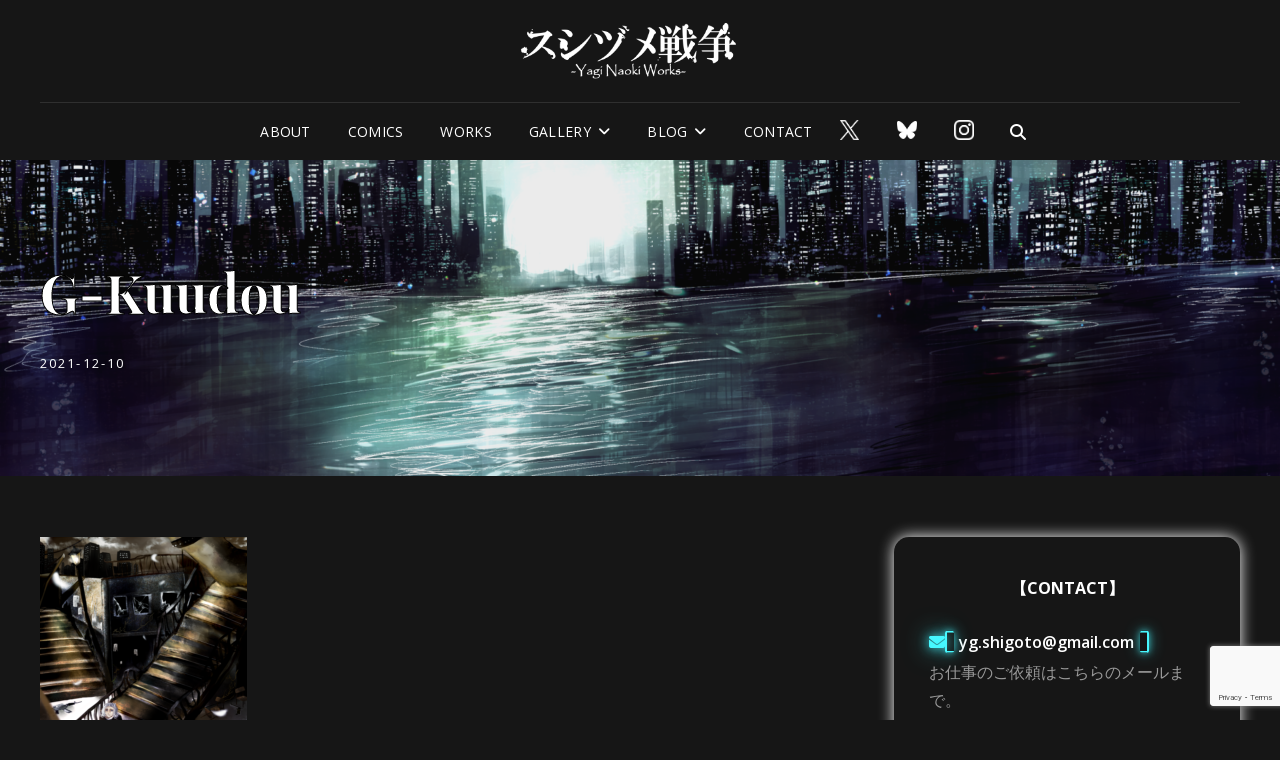

--- FILE ---
content_type: text/html; charset=UTF-8
request_url: http://yaginaoki.com/g-kuudou/
body_size: 28029
content:
<!doctype html>
<html dir="ltr" lang="ja" prefix="og: https://ogp.me/ns#">
<head>
	<meta charset="UTF-8">
	<meta name="viewport" content="width=device-width, initial-scale=1">
	<link rel="profile" href="http://gmpg.org/xfn/11">
	<script>(function(html){html.className = html.className.replace(/\bno-js\b/,'js')})(document.documentElement);</script>
<title>g-kuudou | スシヅメ戦争-Yagi Naoki Works-</title>

		<!-- All in One SEO 4.9.3 - aioseo.com -->
	<meta name="robots" content="max-image-preview:large" />
	<meta name="author" content="yaginaoki"/>
	<meta name="google-site-verification" content="De9OEr-LpDa95zuikv85r9RJmbCpNF2nG5DfpPVr2M8" />
	<link rel="canonical" href="https://yaginaoki.com/g-kuudou/" />
	<meta name="generator" content="All in One SEO (AIOSEO) 4.9.3" />
		<meta property="og:locale" content="ja_JP" />
		<meta property="og:site_name" content="スシヅメ戦争-Yagi Naoki Works- | 矢木直樹オフィシャルサイト" />
		<meta property="og:type" content="article" />
		<meta property="og:title" content="g-kuudou | スシヅメ戦争-Yagi Naoki Works-" />
		<meta property="og:url" content="https://yaginaoki.com/g-kuudou/" />
		<meta property="og:image" content="http://yaginaoki.com/wp-content/uploads/2025/07/samune_miyako.png" />
		<meta property="og:image:width" content="500" />
		<meta property="og:image:height" content="500" />
		<meta property="article:published_time" content="2021-12-10T05:48:32+00:00" />
		<meta property="article:modified_time" content="2021-12-10T05:48:32+00:00" />
		<meta name="twitter:card" content="summary" />
		<meta name="twitter:site" content="@yaginaoky" />
		<meta name="twitter:title" content="g-kuudou | スシヅメ戦争-Yagi Naoki Works-" />
		<meta name="twitter:creator" content="@yaginaoky" />
		<meta name="twitter:image" content="https://yaginaoki.com/wp-content/uploads/2025/07/samune_miyako.png" />
		<script type="application/ld+json" class="aioseo-schema">
			{"@context":"https:\/\/schema.org","@graph":[{"@type":"BreadcrumbList","@id":"https:\/\/yaginaoki.com\/g-kuudou\/#breadcrumblist","itemListElement":[{"@type":"ListItem","@id":"https:\/\/yaginaoki.com#listItem","position":1,"name":"\u30db\u30fc\u30e0","item":"https:\/\/yaginaoki.com","nextItem":{"@type":"ListItem","@id":"https:\/\/yaginaoki.com\/g-kuudou\/#listItem","name":"g-kuudou"}},{"@type":"ListItem","@id":"https:\/\/yaginaoki.com\/g-kuudou\/#listItem","position":2,"name":"g-kuudou","previousItem":{"@type":"ListItem","@id":"https:\/\/yaginaoki.com#listItem","name":"\u30db\u30fc\u30e0"}}]},{"@type":"ItemPage","@id":"https:\/\/yaginaoki.com\/g-kuudou\/#itempage","url":"https:\/\/yaginaoki.com\/g-kuudou\/","name":"g-kuudou | \u30b9\u30b7\u30c5\u30e1\u6226\u4e89-Yagi Naoki Works-","inLanguage":"ja","isPartOf":{"@id":"https:\/\/yaginaoki.com\/#website"},"breadcrumb":{"@id":"https:\/\/yaginaoki.com\/g-kuudou\/#breadcrumblist"},"author":{"@id":"https:\/\/yaginaoki.com\/author\/yaginaoki\/#author"},"creator":{"@id":"https:\/\/yaginaoki.com\/author\/yaginaoki\/#author"},"datePublished":"2021-12-10T14:48:32+09:00","dateModified":"2021-12-10T14:48:32+09:00"},{"@type":"Person","@id":"https:\/\/yaginaoki.com\/#person","name":"yaginaoki"},{"@type":"Person","@id":"https:\/\/yaginaoki.com\/author\/yaginaoki\/#author","url":"https:\/\/yaginaoki.com\/author\/yaginaoki\/","name":"yaginaoki"},{"@type":"WebSite","@id":"https:\/\/yaginaoki.com\/#website","url":"https:\/\/yaginaoki.com\/","name":"\u30b9\u30b7\u30c5\u30e1\u6226\u4e89-Yagi Naoki Works-","description":"\u77e2\u6728\u76f4\u6a39\u30aa\u30d5\u30a3\u30b7\u30e3\u30eb\u30b5\u30a4\u30c8","inLanguage":"ja","publisher":{"@id":"https:\/\/yaginaoki.com\/#person"}}]}
		</script>
		<!-- All in One SEO -->

<link rel='dns-prefetch' href='//fonts.googleapis.com' />
<link rel='dns-prefetch' href='//use.fontawesome.com' />
<link rel="alternate" type="application/rss+xml" title="スシヅメ戦争-Yagi Naoki Works- &raquo; フィード" href="https://yaginaoki.com/feed/" />
<link rel="alternate" type="application/rss+xml" title="スシヅメ戦争-Yagi Naoki Works- &raquo; コメントフィード" href="https://yaginaoki.com/comments/feed/" />
<link rel="alternate" type="application/rss+xml" title="スシヅメ戦争-Yagi Naoki Works- &raquo; g-kuudou のコメントのフィード" href="https://yaginaoki.com/feed/?attachment_id=113" />
<link rel="alternate" title="oEmbed (JSON)" type="application/json+oembed" href="https://yaginaoki.com/wp-json/oembed/1.0/embed?url=https%3A%2F%2Fyaginaoki.com%2Fg-kuudou%2F" />
<link rel="alternate" title="oEmbed (XML)" type="text/xml+oembed" href="https://yaginaoki.com/wp-json/oembed/1.0/embed?url=https%3A%2F%2Fyaginaoki.com%2Fg-kuudou%2F&#038;format=xml" />
		<!-- This site uses the Google Analytics by MonsterInsights plugin v9.3.1 - Using Analytics tracking - https://www.monsterinsights.com/ -->
		<!-- Note: MonsterInsights is not currently configured on this site. The site owner needs to authenticate with Google Analytics in the MonsterInsights settings panel. -->
					<!-- No tracking code set -->
				<!-- / Google Analytics by MonsterInsights -->
		<style id='wp-img-auto-sizes-contain-inline-css' type='text/css'>
img:is([sizes=auto i],[sizes^="auto," i]){contain-intrinsic-size:3000px 1500px}
/*# sourceURL=wp-img-auto-sizes-contain-inline-css */
</style>
<style id='wp-emoji-styles-inline-css' type='text/css'>

	img.wp-smiley, img.emoji {
		display: inline !important;
		border: none !important;
		box-shadow: none !important;
		height: 1em !important;
		width: 1em !important;
		margin: 0 0.07em !important;
		vertical-align: -0.1em !important;
		background: none !important;
		padding: 0 !important;
	}
/*# sourceURL=wp-emoji-styles-inline-css */
</style>
<link rel='stylesheet' id='wp-block-library-css' href='http://yaginaoki.com/wp-includes/css/dist/block-library/style.min.css?ver=6.9' type='text/css' media='all' />
<style id='wp-block-categories-inline-css' type='text/css'>
.wp-block-categories{box-sizing:border-box}.wp-block-categories.alignleft{margin-right:2em}.wp-block-categories.alignright{margin-left:2em}.wp-block-categories.wp-block-categories-dropdown.aligncenter{text-align:center}.wp-block-categories .wp-block-categories__label{display:block;width:100%}
/*# sourceURL=http://yaginaoki.com/wp-includes/blocks/categories/style.min.css */
</style>
<style id='global-styles-inline-css' type='text/css'>
:root{--wp--preset--aspect-ratio--square: 1;--wp--preset--aspect-ratio--4-3: 4/3;--wp--preset--aspect-ratio--3-4: 3/4;--wp--preset--aspect-ratio--3-2: 3/2;--wp--preset--aspect-ratio--2-3: 2/3;--wp--preset--aspect-ratio--16-9: 16/9;--wp--preset--aspect-ratio--9-16: 9/16;--wp--preset--color--black: #000000;--wp--preset--color--cyan-bluish-gray: #abb8c3;--wp--preset--color--white: #ffffff;--wp--preset--color--pale-pink: #f78da7;--wp--preset--color--vivid-red: #cf2e2e;--wp--preset--color--luminous-vivid-orange: #ff6900;--wp--preset--color--luminous-vivid-amber: #fcb900;--wp--preset--color--light-green-cyan: #7bdcb5;--wp--preset--color--vivid-green-cyan: #00d084;--wp--preset--color--pale-cyan-blue: #8ed1fc;--wp--preset--color--vivid-cyan-blue: #0693e3;--wp--preset--color--vivid-purple: #9b51e0;--wp--preset--color--eighty-black: #151515;--wp--preset--color--sixty-five-black: #363636;--wp--preset--color--gray: #444444;--wp--preset--color--medium-gray: #777777;--wp--preset--color--light-gray: #f9f9f9;--wp--preset--color--bright-pink: #f5808c;--wp--preset--color--dark-yellow: #ffa751;--wp--preset--color--yellow: #ffbf00;--wp--preset--color--red: #db4f3d;--wp--preset--color--blue: #008ec2;--wp--preset--color--dark-blue: #133ec2;--wp--preset--gradient--vivid-cyan-blue-to-vivid-purple: linear-gradient(135deg,rgb(6,147,227) 0%,rgb(155,81,224) 100%);--wp--preset--gradient--light-green-cyan-to-vivid-green-cyan: linear-gradient(135deg,rgb(122,220,180) 0%,rgb(0,208,130) 100%);--wp--preset--gradient--luminous-vivid-amber-to-luminous-vivid-orange: linear-gradient(135deg,rgb(252,185,0) 0%,rgb(255,105,0) 100%);--wp--preset--gradient--luminous-vivid-orange-to-vivid-red: linear-gradient(135deg,rgb(255,105,0) 0%,rgb(207,46,46) 100%);--wp--preset--gradient--very-light-gray-to-cyan-bluish-gray: linear-gradient(135deg,rgb(238,238,238) 0%,rgb(169,184,195) 100%);--wp--preset--gradient--cool-to-warm-spectrum: linear-gradient(135deg,rgb(74,234,220) 0%,rgb(151,120,209) 20%,rgb(207,42,186) 40%,rgb(238,44,130) 60%,rgb(251,105,98) 80%,rgb(254,248,76) 100%);--wp--preset--gradient--blush-light-purple: linear-gradient(135deg,rgb(255,206,236) 0%,rgb(152,150,240) 100%);--wp--preset--gradient--blush-bordeaux: linear-gradient(135deg,rgb(254,205,165) 0%,rgb(254,45,45) 50%,rgb(107,0,62) 100%);--wp--preset--gradient--luminous-dusk: linear-gradient(135deg,rgb(255,203,112) 0%,rgb(199,81,192) 50%,rgb(65,88,208) 100%);--wp--preset--gradient--pale-ocean: linear-gradient(135deg,rgb(255,245,203) 0%,rgb(182,227,212) 50%,rgb(51,167,181) 100%);--wp--preset--gradient--electric-grass: linear-gradient(135deg,rgb(202,248,128) 0%,rgb(113,206,126) 100%);--wp--preset--gradient--midnight: linear-gradient(135deg,rgb(2,3,129) 0%,rgb(40,116,252) 100%);--wp--preset--font-size--small: 16px;--wp--preset--font-size--medium: 20px;--wp--preset--font-size--large: 42px;--wp--preset--font-size--x-large: 42px;--wp--preset--font-size--extra-small: 13px;--wp--preset--font-size--normal: 18px;--wp--preset--font-size--huge: 56px;--wp--preset--spacing--20: 0.44rem;--wp--preset--spacing--30: 0.67rem;--wp--preset--spacing--40: 1rem;--wp--preset--spacing--50: 1.5rem;--wp--preset--spacing--60: 2.25rem;--wp--preset--spacing--70: 3.38rem;--wp--preset--spacing--80: 5.06rem;--wp--preset--shadow--natural: 6px 6px 9px rgba(0, 0, 0, 0.2);--wp--preset--shadow--deep: 12px 12px 50px rgba(0, 0, 0, 0.4);--wp--preset--shadow--sharp: 6px 6px 0px rgba(0, 0, 0, 0.2);--wp--preset--shadow--outlined: 6px 6px 0px -3px rgb(255, 255, 255), 6px 6px rgb(0, 0, 0);--wp--preset--shadow--crisp: 6px 6px 0px rgb(0, 0, 0);}:where(.is-layout-flex){gap: 0.5em;}:where(.is-layout-grid){gap: 0.5em;}body .is-layout-flex{display: flex;}.is-layout-flex{flex-wrap: wrap;align-items: center;}.is-layout-flex > :is(*, div){margin: 0;}body .is-layout-grid{display: grid;}.is-layout-grid > :is(*, div){margin: 0;}:where(.wp-block-columns.is-layout-flex){gap: 2em;}:where(.wp-block-columns.is-layout-grid){gap: 2em;}:where(.wp-block-post-template.is-layout-flex){gap: 1.25em;}:where(.wp-block-post-template.is-layout-grid){gap: 1.25em;}.has-black-color{color: var(--wp--preset--color--black) !important;}.has-cyan-bluish-gray-color{color: var(--wp--preset--color--cyan-bluish-gray) !important;}.has-white-color{color: var(--wp--preset--color--white) !important;}.has-pale-pink-color{color: var(--wp--preset--color--pale-pink) !important;}.has-vivid-red-color{color: var(--wp--preset--color--vivid-red) !important;}.has-luminous-vivid-orange-color{color: var(--wp--preset--color--luminous-vivid-orange) !important;}.has-luminous-vivid-amber-color{color: var(--wp--preset--color--luminous-vivid-amber) !important;}.has-light-green-cyan-color{color: var(--wp--preset--color--light-green-cyan) !important;}.has-vivid-green-cyan-color{color: var(--wp--preset--color--vivid-green-cyan) !important;}.has-pale-cyan-blue-color{color: var(--wp--preset--color--pale-cyan-blue) !important;}.has-vivid-cyan-blue-color{color: var(--wp--preset--color--vivid-cyan-blue) !important;}.has-vivid-purple-color{color: var(--wp--preset--color--vivid-purple) !important;}.has-black-background-color{background-color: var(--wp--preset--color--black) !important;}.has-cyan-bluish-gray-background-color{background-color: var(--wp--preset--color--cyan-bluish-gray) !important;}.has-white-background-color{background-color: var(--wp--preset--color--white) !important;}.has-pale-pink-background-color{background-color: var(--wp--preset--color--pale-pink) !important;}.has-vivid-red-background-color{background-color: var(--wp--preset--color--vivid-red) !important;}.has-luminous-vivid-orange-background-color{background-color: var(--wp--preset--color--luminous-vivid-orange) !important;}.has-luminous-vivid-amber-background-color{background-color: var(--wp--preset--color--luminous-vivid-amber) !important;}.has-light-green-cyan-background-color{background-color: var(--wp--preset--color--light-green-cyan) !important;}.has-vivid-green-cyan-background-color{background-color: var(--wp--preset--color--vivid-green-cyan) !important;}.has-pale-cyan-blue-background-color{background-color: var(--wp--preset--color--pale-cyan-blue) !important;}.has-vivid-cyan-blue-background-color{background-color: var(--wp--preset--color--vivid-cyan-blue) !important;}.has-vivid-purple-background-color{background-color: var(--wp--preset--color--vivid-purple) !important;}.has-black-border-color{border-color: var(--wp--preset--color--black) !important;}.has-cyan-bluish-gray-border-color{border-color: var(--wp--preset--color--cyan-bluish-gray) !important;}.has-white-border-color{border-color: var(--wp--preset--color--white) !important;}.has-pale-pink-border-color{border-color: var(--wp--preset--color--pale-pink) !important;}.has-vivid-red-border-color{border-color: var(--wp--preset--color--vivid-red) !important;}.has-luminous-vivid-orange-border-color{border-color: var(--wp--preset--color--luminous-vivid-orange) !important;}.has-luminous-vivid-amber-border-color{border-color: var(--wp--preset--color--luminous-vivid-amber) !important;}.has-light-green-cyan-border-color{border-color: var(--wp--preset--color--light-green-cyan) !important;}.has-vivid-green-cyan-border-color{border-color: var(--wp--preset--color--vivid-green-cyan) !important;}.has-pale-cyan-blue-border-color{border-color: var(--wp--preset--color--pale-cyan-blue) !important;}.has-vivid-cyan-blue-border-color{border-color: var(--wp--preset--color--vivid-cyan-blue) !important;}.has-vivid-purple-border-color{border-color: var(--wp--preset--color--vivid-purple) !important;}.has-vivid-cyan-blue-to-vivid-purple-gradient-background{background: var(--wp--preset--gradient--vivid-cyan-blue-to-vivid-purple) !important;}.has-light-green-cyan-to-vivid-green-cyan-gradient-background{background: var(--wp--preset--gradient--light-green-cyan-to-vivid-green-cyan) !important;}.has-luminous-vivid-amber-to-luminous-vivid-orange-gradient-background{background: var(--wp--preset--gradient--luminous-vivid-amber-to-luminous-vivid-orange) !important;}.has-luminous-vivid-orange-to-vivid-red-gradient-background{background: var(--wp--preset--gradient--luminous-vivid-orange-to-vivid-red) !important;}.has-very-light-gray-to-cyan-bluish-gray-gradient-background{background: var(--wp--preset--gradient--very-light-gray-to-cyan-bluish-gray) !important;}.has-cool-to-warm-spectrum-gradient-background{background: var(--wp--preset--gradient--cool-to-warm-spectrum) !important;}.has-blush-light-purple-gradient-background{background: var(--wp--preset--gradient--blush-light-purple) !important;}.has-blush-bordeaux-gradient-background{background: var(--wp--preset--gradient--blush-bordeaux) !important;}.has-luminous-dusk-gradient-background{background: var(--wp--preset--gradient--luminous-dusk) !important;}.has-pale-ocean-gradient-background{background: var(--wp--preset--gradient--pale-ocean) !important;}.has-electric-grass-gradient-background{background: var(--wp--preset--gradient--electric-grass) !important;}.has-midnight-gradient-background{background: var(--wp--preset--gradient--midnight) !important;}.has-small-font-size{font-size: var(--wp--preset--font-size--small) !important;}.has-medium-font-size{font-size: var(--wp--preset--font-size--medium) !important;}.has-large-font-size{font-size: var(--wp--preset--font-size--large) !important;}.has-x-large-font-size{font-size: var(--wp--preset--font-size--x-large) !important;}
/*# sourceURL=global-styles-inline-css */
</style>

<style id='classic-theme-styles-inline-css' type='text/css'>
/*! This file is auto-generated */
.wp-block-button__link{color:#fff;background-color:#32373c;border-radius:9999px;box-shadow:none;text-decoration:none;padding:calc(.667em + 2px) calc(1.333em + 2px);font-size:1.125em}.wp-block-file__button{background:#32373c;color:#fff;text-decoration:none}
/*# sourceURL=/wp-includes/css/classic-themes.min.css */
</style>
<style id='font-awesome-svg-styles-default-inline-css' type='text/css'>
.svg-inline--fa {
  display: inline-block;
  height: 1em;
  overflow: visible;
  vertical-align: -.125em;
}
/*# sourceURL=font-awesome-svg-styles-default-inline-css */
</style>
<link rel='stylesheet' id='font-awesome-svg-styles-css' href='https://yaginaoki.com/wp-content/uploads/font-awesome/v6.7.2/css/svg-with-js.css' type='text/css' media='all' />
<style id='font-awesome-svg-styles-inline-css' type='text/css'>
   .wp-block-font-awesome-icon svg::before,
   .wp-rich-text-font-awesome-icon svg::before {content: unset;}
/*# sourceURL=font-awesome-svg-styles-inline-css */
</style>
<link rel='stylesheet' id='categories-images-styles-css' href='http://yaginaoki.com/wp-content/plugins/categories-images/assets/css/zci-styles.css?ver=3.3.1' type='text/css' media='all' />
<link rel='stylesheet' id='contact-form-7-css' href='http://yaginaoki.com/wp-content/plugins/contact-form-7/includes/css/styles.css?ver=6.1.4' type='text/css' media='all' />
<link rel='stylesheet' id='wppa_style-css' href='http://yaginaoki.com/wp-content/plugins/wp-photo-album-plus/wppa-style.css?ver=260125-01510' type='text/css' media='all' />
<style id='wppa_style-inline-css' type='text/css'>

.wppa-box {	border-style: solid; border-width:1px;border-radius:6px; -moz-border-radius:6px;margin-bottom:8px;background-color:#eeeeee;border-color:#cccccc; }
.wppa-mini-box { border-style: solid; border-width:1px;border-radius:2px;border-color:#cccccc; }
.wppa-cover-box {  }
.wppa-cover-text-frame {  }
.wppa-box-text {  }
.wppa-box-text, .wppa-box-text-nocolor { font-weight:normal; }
.wppa-thumb-text { font-weight:normal; }
.wppa-nav-text { font-weight:normal; }
.wppa-img { background-color:#eeeeee; }
.wppa-title { font-weight:bold; }
.wppa-fulldesc { font-weight:normal; }
.wppa-fulltitle { font-weight:normal; }
/*# sourceURL=wppa_style-inline-css */
</style>
<link rel='stylesheet' id='signify-fonts-css' href='https://fonts.googleapis.com/css?family=Open+Sans%3A300%2C400%2C500%2C600%2C700%2C400italic%2C700italic%7CPlayfair+Display%3A300%2C400%2C500%2C600%2C700%2C400italic%2C700italic&#038;subset=latin%2Clatin-ext' type='text/css' media='all' />
<link rel='stylesheet' id='signify-style-css' href='http://yaginaoki.com/wp-content/themes/signify-pro/style.css?ver=20220528-22746' type='text/css' media='all' />
<link rel='stylesheet' id='signify-block-style-css' href='http://yaginaoki.com/wp-content/themes/signify-pro/css/blocks.css?ver=1.0' type='text/css' media='all' />
<style id='signify-block-style-inline-css' type='text/css'>
	/* Color Scheme */

	/* Background Color */
	body {
		background-color: #000000;
	}

	/* Page Background Color */
	.screen-reader-text:focus,
	.boxed-layout .site,
	.section:nth-child(even),
	#sticky-playlist-section .wp-playlist-light .wp-playlist-playing,
	#sticky-playlist-section .wp-playlist-light .wp-playlist-tracks .wp-playlist-item:hover,
	#sticky-playlist-section .wp-playlist-light .wp-playlist-tracks .wp-playlist-item:focus,
	#header-top .menu-inside-wrapper input[type="search"].search-field,
	.color-scheme-photography #site-generator,
	.ui-state-active,
	.color-scheme-wedding .section:nth-child(odd).hero-section .content-wrapper,
	.section:nth-child(odd) .events-content-wrapper .hentry-inner,
	.ui-widget-content .ui-state-active,
	.ui-widget-header .ui-state-active,
	.onsale,
	.play-button:after,
	#contact-section,
	#contact-section .contact-content-wrapper,
	.comments-area textyarea,
	.comments-area input:not([type="submit"]),
	.comment-form input:not([type="submit"]),
	.comment-form textarea,
	.site-header-menu input[type="search"].search-field,
	.widget input[type="search"].search-field,
	.widget input:not([type="submit"]),
	.widget textarea,
	.section:nth-child(even) + #contact-section .section-content-wrapper input:not([type="submit"]),
	.section:nth-child(even) + #contact-section .section-content-wrapper textarea,
	#search-top-container input[type="search"].search-field,
	.section:nth-child(odd) + .promotion-section .entry-container-frame:after {
		background-color: #000000;
	}

	.timeline-content-wrapper .hentry .hentry-inner:before {
	    border-color: #000000;
	}

	/* Secondary Background Color */
	#colophon .widget-area,
	body.boxed-layout,
	.mejs-controls .mejs-time-rail .mejs-time-loaded,
	.section:nth-child(odd),
	#header-top #header-top-search-wrapper.is-open .menu-inside-wrapper,
	.section:nth-child(even) .events-content-wrapper .hentry-inner,
	.color-scheme-wedding .section:nth-child(even).hero-section .content-wrapper,
	.section:nth-child(even) + #contact-section .section-content-wrapper,
	.mejs-controls .mejs-horizontal-volume-slider .mejs-horizontal-volume-total,
	.mejs-controls .mejs-time-rail .mejs-time-total,
	.sidebar .widget-wrap,
	#primary-search-wrapper .menu-inside-wrapper,
	.menu-inside-wrapper,
	.mobile-social-search,
	#footer-newsletter,
	mark,
	ins,
	.custom-header,
	ul.tabs.wc-tabs li.active a,
	.woocommerce-Tabs-panel,
	.shop_table thead th,
	ul.wc_payment_methods.payment_methods.methods li,
	.comment-respond,
	.widget_shopping_cart,
	pre,
	.widget .ui-tabs .ui-tabs-panel,
	select,
	.select2-container--default .select2-selection--single,
	input[type="text"],
	input[type="email"],
	input[type="url"],
	input[type="password"],
	input[type="search"],
	input[type="number"],
	input[type="tel"],
	input[type="range"],
	input[type="date"],
	input[type="month"],
	input[type="week"],
	input[type="time"],
	input[type="datetime"],
	input[type="datetime-local"],
	input[type="color"],
	textarea,
	.header-top-bar:after,
	.comment-list .comment .comment-container,
	.section:nth-child(even) + .promotion-section .entry-container-frame:after,
	.wp-block-pullquote.is-style-solid-color,
	figure.wp-block-table.is-style-stripes tbody tr:nth-child(2n+1),
	.wp-block-pullquote.is-style-solid-color,
	figure.wp-block-table.is-style-stripes tbody tr:nth-child(2n+1) {
		background-color: #222222;
	}

	.section:nth-child(odd) .timeline-content-wrapper .hentry .hentry-inner:before,
	.comment-list .comment-author:before {
	    border-color: #222222;
	}

	@media screen and (min-width: 1024px) {
	    .navigation-classic #site-navigation .sub-menu,
    	.navigation-classic #site-navigation .children,
	    .site-header .header-top-bar .sub-menu,
    	.site-header .header-top-bar .children {
	        background-color: #222222;
	    }
	}

	/* Tertiary Background Color */
	.style-one .events-content-wrapper .entry-meta,
	#sticky-playlist-section .wp-playlist-light,
	.mejs-container,
	.mejs-container .mejs-controls,
	.mejs-embed,
	.mejs-embed body,
	#sticky-playlist-section .wp-playlist-tracks {
	    background-color: #363636;
	}

	/* Main Text Color */
	body,
	input,
	select,
	optgroup,
	textarea,
	table a,
	input::placeholder,
	textarea::placeholder,
	input[type="text"],
	input[type="email"],
	input[type="url"],
	input[type="password"],
	input[type="search"],
	input[type="number"],
	input[type="tel"],
	input[type="range"],
	input[type="date"],
	input[type="month"],
	input[type="week"],
	input[type="time"],
	input[type="datetime"],
	input[type="datetime-local"],
	input[type="color"],
	blockquote,
	.singular-content-wrap .entry-content a:not(.more-link):not(.button):not(button):not(.wp-block-button__link):not(.wp-playlist-caption):hover,
	.singular-content-wrap .entry-content a:not(.more-link):not(.button):not(button):not(.wp-block-button__link):not(.wp-playlist-caption):focus,
	.singular-content-wrap .entry-summary a:not(.more-link):not(.button):not(button):not(.wp-block-button__link):not(.wp-playlist-caption):hover,
	.singular-content-wrap .entry-summary a:not(.more-link):not(.button):not(button):not(.wp-block-button__link):not(.wp-playlist-caption):focus,
	.has-background-image.events-section .hentry .event-list-description .entry-summary,
	.has-background-image.events-section .hentry .event-list-description .entry-content,
	#search-top-container .search-submit,
	.is-style-outline.wp-block-button .wp-block-button__link {
		color: #999999;
	}

	/* Header Text Color */
	.site-title a,
	.site-description {
		color: #ffffff;
	}

	/* Absolute Header Menu Text Color */
	.transparent-header-color-scheme.has-header-media .site-header-main .menu-toggle,
	.transparent-header-color-scheme.has-header-media .site-header-main .menu-label,
	.transparent-header-color-scheme.home .site-header-main .menu-toggle,
	.transparent-header-color-scheme.home .site-header-main .menu-label {
	    color: #ffffff;
	}

	@media screen and (min-width: 75em) {
	    .transparent-header-color-scheme.has-header-media.navigation-classic .site-header-main .main-navigation > .nav-menu > li > a,
	    .transparent-header-color-scheme.home.navigation-classic .site-header-main .main-navigation > .nav-menu > li > a {
	        color: #ffffff;
	    }
	}


	@media screen and (min-width: 48em) {
	    .transparent-header-color-scheme.has-header-media .site-header-main .cart-contents,
	    .transparent-header-color-scheme.home .site-header-main .cart-contents {
	        color: #ffffff;
	    }
	}

	/* Absolute Header Text Color */

	.transparent-header-color-scheme.has-header-media .site-title a,
	.transparent-header-color-scheme.has-header-media .site-description,
	.transparent-header-color-scheme.home .site-title a,
	.transparent-header-color-scheme.home .site-description {
	    color: #ffffff;
	}

	/* Custom Header and Slider Color */
	.header-media-tagline,
	.custom-header .section-title,
	.custom-header .site-header-text,
	.feature-slider-wrapper .entry-container .entry-title,
	.feature-slider-wrapper .entry-container .entry-title span,
	.feature-slider-wrapper .entry-container .entry-summary,
	.feature-slider-wrapper .entry-container .entry-content {
	    color: #ffffff;
	}

	/* Headline Text Color */
	h1,
	h2,
	h3,
	h4,
	h5,
	h6,
	.section-title,
	.vcard,
	.color-scheme-music .testimonial-content-section .entry-content,
	.color-scheme-music .stats-section .entry-summary,
	.color-scheme-music .stats-section .entry-content,
	.has-background-image.events-section .hentry .entry-title a,
	.has-background-image.events-section .hentry .entry-title,
	.has-background-image.events-section.style-two .hentry .entry-meta a,
	#featured-content-section .section-content-wrapper .hentry .more-link,
	#featured-content-section .section-content-wrapper .hentry .button,
	#featured-content-section .section-content-wrapper .hentry button,
	.wpcf7 input[type=submit],
	.comments-area input[type=submit],
	.position,
	.section-description-wrapper,
	.section-title-wrapper + .section-description,
	.section-title + .section-description,
	.section-title-wrapper + .section-subtitle,
	.section-heading-wrapper > .section-description,
	.section-title + .section-description,
	.drop-cap:first-letter,
	#featured-content-section .entry-header .entry-meta > span a:hover,
	#featured-content-section .entry-header .entry-meta > span a:focus,
	.product .woocommerce-Price-amount:hover,
	.product .woocommerce-Price-amount:focus,
	#stats-section .entry-title a:hover,
	#stats-section .entry-title a:focus,
	.product-container:not(.entry-container) a.button,
	.author-name,
	.comment-reply-link,
	.author-title,
	.stats-section .entry-summary .more-link,
	.stats-section .entry-content .more-link,
	.comment-respond .comment-form p label,
	.woocommerce .products .product-container .added_to_cart,
	#collection-section .collection-wrapper .product-container .added_to_cart,
	.archive-posts-wrapper .hentry .more-link,
	.archive-posts-wrapper .hentry .button,
	.archive-posts-wrapper .hentry button,
	#service-section .more-link,
	#service-section .hentry .button,
	#service-section .hentry button,
	#testimonial-content-section .owl-prev,
	#testimonial-content-section .owl-next {
		color: #ffffff;
	}

	/* Link Color */
	a,
	.entry-title a,
	#colophon .widget li,
	.sidebar .widget-wrap p,
	.sidebar .widget-wrap li a,
	.custom-header-content .site-header-text .entry-meta a:hover,
	.custom-header-content .site-header-text .entry-meta a:focus,
	.dropdown-toggle,
	.site-header-menu .menu-inside-wrapper .nav-menu li button,
	.ui-state-active a,
	.ui-state-active a:link,
	.ui-state-active a:visited,
	.social-search-wrapper .menu-social-container li a,
	.menu-social-container a,
	.sidebar nav.social-navigation ul li a:hover,
	.sidebar nav.social-navigation ul li a:focus,
	.screen-reader-text:focus,
	td#today,
	.menu-toggle,
	.menu-label,
	.nav-title,
	.post-title,
	ul.page-numbers li .page-numbers,
	.archive-content-wrap .navigation.pagination .page-numbers,
	.woocommerce.has-header-image .woocommerce-breadcrumb a:hover,
	.woocommerce.has-header-image .woocommerce-breadcrumb a:focus,
	span.breadcrumb a:hover,
	span.breadcrumb a:focus,
	.comments-title,
	.comment-reply-title,
	.widget_recent_entries li a,
	.toggled-on.active:before,
	.comment-respond .comment-form p.is-focused label,
	.contact-section.section .section-content-wrap .hentry .entry-container .stay-connected .social-links-menu li a
	.signify-logo-slider-section .section-content-wrapper .entry-title a span,
	.site-header-top-main .contact-details li,
	.filter-button-group .button,
	.filter-button-group .button:hover,
	.filter-button-group .button:focus {
		color: #ffffff;
	}

	/* Page Post Content Link Color */
	.singular-content-wrap .entry-content a:not(.more-link):not(.button):not(button):not(.wp-block-button__link):not(.wp-playlist-caption),
	.singular-content-wrap .entry-summary a:not(.more-link):not(.button):not(button):not(.wp-block-button__link):not(.wp-playlist-caption) {
		color: #db4f3d;
	}

	/* Link Hover Color */
	p.stars:hover a:before,
	p.stars:focus a:before,
	#menu-toggle:hover,
	button[type="submit"]:hover,
	button[type="submit"]:focus,
	nav.navigation.posts-navigation .nav-links a:hover,
	nav.navigation.posts-navigation .nav-links a:focus,
	#feature-slider-section .owl-nav button:hover:before,
	#feature-slider-section .owl-nav button:focus:before,
	#scrollup:hover,
	#scrollup:focus,
	.color-scheme-music .team-section .job-label,
	.sidebar .widget-wrap li a:hover,
	.sidebar .widget-wrap li a:focus,
	#menu-toggle:focus,
	.wp-playlist-playing a,
	.color-scheme-music .events-content-wrapper .entry-container .entry-meta a:hover,
	.color-scheme-music .events-content-wrapper .entry-container .entry-meta a:focus,
	.wp-playlist-playing .wp-playlist-item-length,
	#product-content-section.has-background-image .woocommerce-pagination .page-numbers:hover,
	#product-content-section.has-background-image .woocommerce-pagination .page-numbers:focus,
	#collection-section .collection-wrapper .posted_in a,
	#menu-toggle:hover .menu-label,
	#menu-toggle:focus .menu-label,
	.star-rating span:before,
	p.stars.selected a.active:before,
	p.stars.selected a:not(.active):before,
	p.stars.selected a.active ~ a:before,
	p.stars a:hover ~ a:before,
	p.stars a:focus ~ a:before,
	button.menu-toggle:hover .menu-label,
	button.menu-toggle:focus .menu-label,
	.menu-inside-wrapper .main-navigation > .nav-menu > .current_page_item > a,
	.navigation-default .menu-inside-wrapper .main-navigation > .nav-menu .current_page_item > a,
	.menu-inside-wrapper .top-navigation > .nav-menu > .current_page_item > a,
	#reviews .comment-respond .comment-form-rating .stars span a.active:before,
	.page-links .current,
	#site-header-cart-wrapper a.cart-contents .count,
	.header-top-left a.cart-contents .count,
	#reviews .comment-respond .comment-form-rating .stars.selected span a:not(.active):before,
	.contact-details li .fa,
	.section-subtitle,
	.playlist-section .entry-container > p,
	.feature-slider-wrapper .entry-container .entry-title span:hover,
	.feature-slider-wrapper .entry-container .entry-title span:focus,
	#sticky-playlist-section .wp-playlist-playing .wp-playlist-caption,
	#sticky-playlist-section .wp-playlist-item:hover .wp-playlist-caption,
	#sticky-playlist-section .wp-playlist-item:focus .wp-playlist-caption,
	#sticky-playlist-section .wp-playlist-playing .wp-playlist-item-length,
	#sticky-playlist-section .wp-playlist-item:hover .wp-playlist-item-length,
	#sticky-playlist-section .wp-playlist-item:focus .wp-playlist-item-length {
		color: #db4f3d;
	}

	.site-title a:hover,
	.site-title a:focus,
	a:hover,
	a:focus,
	.site-info a:hover,
	.site-info a:focus,
	.post-title:hover,
	.post-title:focus,
	.play-button-text:hover,
	.play-button-text:focus,
	.mejs-container .mejs-controls .mejs-button button:hover,
	.mejs-container .mejs-controls .mejs-button button:focus,
	.entry-content .mejs-toggle-playlist button:hover,
	.entry-content .mejs-toggle-playlist button:focus,
	.transparent-header-color-scheme.has-header-media .site-title a:hover,
	.transparent-header-color-scheme.has-header-media .site-title a:focus,
	.transparent-header-color-scheme.has-header-media.navigation-classic .site-header-main .main-navigation > .nav-menu > li > a:hover,
	.transparent-header-color-scheme.has-header-media.navigation-classic .site-header-main .main-navigation > .nav-menu > li > a:focus,
	.transparent-header-color-scheme.has-header-media .site-header-main .menu-toggle:hover,
	.transparent-header-color-scheme.has-header-media .site-header-main .menu-toggle:focus,
	.transparent-header-color-scheme.has-header-media .site-header-main .cart-contents:hover,
	.transparent-header-color-scheme.has-header-media .site-header-main .cart-contents:focus,
	.transparent-header-color-scheme.home .site-title a:hover,
	.transparent-header-color-scheme.home .site-title a:focus,
	.transparent-header-color-scheme.home .site-header-main .menu-label:hover,
	.transparent-header-color-scheme.home .site-header-main .menu-label:focus,
	.transparent-header-color-scheme.home .site-header-main .main-navigation .nav-menu > li > a:hover,
	.transparent-header-color-scheme.home .site-header-main .main-navigation .nav-menu > li > a:focus,
	.transparent-header-color-scheme.home .site-title a:hover,
	.transparent-header-color-scheme.home .site-title a:focus,
	.transparent-header-color-scheme.home.navigation-classic .site-header-main .main-navigation > .nav-menu > li > a:hover,
	.transparent-header-color-scheme.home.navigation-classic .site-header-main .main-navigation > .nav-menu > li > a:focus,
	.transparent-header-color-scheme.home .site-header-main .menu-toggle:hover,
	.transparent-header-color-scheme.home .site-header-main .menu-toggle:focus,
	.transparent-header-color-scheme.home .site-header-main .cart-contents:hover,
	.transparent-header-color-scheme.home .site-header-main .cart-contents:focus,
	.woocommerce .woocommerce-breadcrumb a:hover,
	.woocommerce .woocommerce-breadcrumb a:focus,
	.has-background-image .woocommerce-loop-product__title:hover,
	.has-background-image .woocommerce-loop-product__title:focus,
	.has-background-image .entry-container .entry-meta a:hover,
	.has-background-image .entry-container .entry-meta a:focus,
	.has-background-image .entry-container .entry-title a:hover,
	.has-background-image .entry-container .entry-title a:focus,
	.single footer .entry-meta a:hover,
	.single footer .entry-meta a:focus,
	#site-footer-navigation li a:hover,
	#site-footer-navigation li a:focus,
	#social-footer-navigation li a:hover,
	#social-footer-navigation li a:focus,
	.has-background-image .entry-title a:hover,
	.has-background-image .entry-title a:focus,
	.has-background-image .entry-meta a:hover,
	.has-background-image .entry-meta a:focus,
	.wp-playlist-tracks .wp-playlist-caption:hover,
	.wp-playlist-tracks .wp-playlist-caption:focus,
	#site-header-cart-wrapper a.cart-contents:hover,
	#site-header-cart-wrapper a.cart-contents:focus,
	.woocommerce-loop-product__title:hover,
	.woocommerce-loop-product__title:focus,
	.events-content-wrapper .entry-meta a:hover,
	.events-content-wrapper .entry-meta a:focus,
	.widget_recent_entries li a:hover,
	.widget_recent_entries li a:focus,
	.menu-inside-wrapper .main-navigation .nav-menu ul > li > a:hover,
	.menu-inside-wrapper .main-navigation .nav-menu ul > li > a:focus,
	.menu-inside-wrapper .top-navigation .nav-menu ul > li > a:hover,
	.menu-inside-wrapper .top-navigation .nav-menu ul > li > a:focus,
	button.dropdown-toggle:hover,
	button.dropdown-toggle:focus,
	.site-header-menu .menu-inside-wrapper .nav-menu li button:hover,
	.site-header-menu .menu-inside-wrapper .nav-menu li button:focus,
	.portfolio-section .entry-title a:hover,
	.portfolio-section .entry-title a:focus,
	.social-search-wrapper .menu-social-container li a:hover,
	.social-search-wrapper .menu-social-container li a:focus,
	button#wp-custom-header-video-button:hover,
	button#wp-custom-header-video-button:focus,
	.widget .ui-state-default a:hover,
	.widget .ui-state-default a:focus,
	.widget .ui-widget-content .ui-state-default a:hover,
	.widget .ui-widget-content .ui-state-default a:focus,
	.widget .ui-widget-header .ui-state-default a:hover,
	.widget .ui-widget-header .ui-state-default a:focus,
	body .site-header .site-header-main .site-header-menu .menu-inside-wrapper .main-navigation .nav-menu ul .current_page_item > a:hover,
	body .site-header .site-header-main .site-header-menu .menu-inside-wrapper .main-navigation .nav-menu ul .current_page_item > a:focus,
	.tag-cloud-link:hover,
	.tag-cloud-link:focus,
	.nav-title:hover,
	.nav-title:focus,
	.menu-social-container a:hover,
	.menu-social-container a:focus,
	.slider-content-wrapper .entry-container .entry-container-wrap .entry-title a:hover,
	.slider-content-wrapper .entry-container .entry-container-wrap .entry-title a:focus,
	.sidebar .widget-wrap .more-link:hover,
	.sidebar .widget-wrap .more-link:focus,
	.featured-content-section .hentry .more-link:hover,
	.featured-content-section .hentry .more-link:focus,
	#portfolio-content-section .more-link:hover,
	#portfolio-content-section .more-link:focus,
	.author a:hover,
	.author a:focus,
	.entry-meta a:hover,
	.entry-meta a:focus,
	.entry-title a:hover,
	.entry-title a:focus,
	.site-footer td#prev a:hover,
	.site-footer td#prev a:focus,
	.site-footer td#next a:hover,
	.site-footer td#next a:focus,
	.comment-reply-link:hover,
	.comment-reply-link:focus,
	.portfolio-content-wrapper .filter-button-group button:hover,
	.portfolio-content-wrapper .filter-button-group button:focus,
	.author-section-title:hover,
	.author-section-title:focus,
	.comment-permalink:hover,
	.comment-permalink:focus,
	.comment-edit-link:hover,
	.comment-edit-link:focus,
	.portfolio-content-wrapper .filter-button-group button.is-checked:hover,
	.portfolio-content-wrapper .filter-button-group button.is-checked:focus,
	.nav-subtitle:hover,
	.nav-subtitle:focus,
	.scroll-down:hover,
	.scroll-down:focus,
	.testimonials-content-wrapper.section.testimonial-wrapper .entry-title a:hover,
	.testimonials-content-wrapper.section.testimonial-wrapper .entry-title a:focus,
	#site-generator .menu-social-container a:hover,
	#site-generator .menu-social-container a:focus,
	.widget-wrap li a:hover,
	.widget-wrap li a:focus,
	.main-navigation ul:not(.sub-menu) > li > a:hover,
	.main-navigation ul:not(.sub-menu) > li > a:focus,
	.top-navigation ul:not(.sub-menu) > li > a:hover,
	.top-navigation ul:not(.sub-menu) > li > a:focus,
	#site-header-cart-wrapper a.cart-contents:hover,
	#site-header-cart-wrapper a.cart-contents:focus,
	#testimonial-content-section .owl-prev:hover,
	#testimonial-content-section .owl-prev:focus,
	#testimonial-content-section .owl-next:hover,
	#testimonial-content-section .owl-next:focus,
	#signify-logo-slider-section .owl-prev:hover,
	#signify-logo-slider-section .owl-prev:focus,
	#signify-logo-slider-section .owl-next:hover,
	#signify-logo-slider-section .owl-next:focus,
	.navigation.pagination a:hover,
	.navigation.pagination a:focus,
	#stats-section.has-background-image .hentry .more-link:hover,
	#stats-section.has-background-image .hentry .more-link:focus,
	.archive-content-wrap .section-content-wrapper.layout-one .entry-container > .entry-meta .posted-on a:hover,
	.archive-content-wrap .section-content-wrapper.layout-one .entry-container > .entry-meta .posted-on a:focus,
	button.menu-toggle:hover,
	button.menu-toggle:focus,
	.portfolio-section .entry-meta a:hover,
	.portfolio-section .entry-meta a:focus,
	.color-scheme-photography .portfolio-section .entry-title a:hover,
	.color-scheme-photography .portfolio-section .entry-title a:focus,
	.color-scheme-photography .portfolio-section .entry-meta a
	ul.page-numbers .page-numbers:hover,
	.color-scheme-photography .portfolio-section .entry-meta a
	ul.page-numbers .page-numbers:focus,
	.has-background-image.events-section.style-two .hentry .entry-meta a:hover,
	.has-background-image.events-section.style-two .hentry .entry-meta a:focus,
	.signify-logo-slider-section .section-content-wrapper .entry-title a span:hover,
	.signify-logo-slider-section .section-content-wrapper .entry-title a span:focus,
	#search-top-container .search-submit:hover,
	#search-top-container .search-submit:focus,
	#stats-section .entry-title a,
	#featured-content-section .entry-header .entry-meta > span a,
	.product .woocommerce-Price-amount {
		color: #db4f3d;
	}

	#signify-logo-slider-section .owl-dots .owl-dot:hover,
	#signify-logo-slider-section .owl-dots .owl-dot:focus {
		background-color: #db4f3d;
	}

	#signify-logo-slider-section .owl-dots .owl-dot.active,
	#feature-slider-section .owl-dots button.owl-dot.active span,
	.owl-carousel .owl-dots button.owl-dot.active span {
		border-color: #db4f3d;
	}

	@media screen and (min-width: 75em) {
	    .navigation-classic .menu-inside-wrapper .main-navigation > .nav-menu > .current_page_item > a:before,
	    .navigation-classic .menu-inside-wrapper .top-navigation > .nav-menu > .current_page_item > a:before {
	        border-color: #db4f3d;
	    }
	}

	/* Secondary Link Color */
	ins,
	.color-scheme-corporate .job-label,
	.color-scheme-photography .section-subtitle,
	.color-scheme-photography #testimonial-content-section .entry-content:before,
	.entry-breadcrumbs a,
	.woocommerce.woocommerce-active .woocommerce-breadcrumb a,
	p.stars a,
	.single footer .entry-meta a,
	p.stars a:before,
	.entry-meta a,
	.controller:before,
	.tag-cloud-link,
	.select2-results__option,
	body.no-header-media-image .site-header .site-header-main .site-header-menu .menu-inside-wrapper .main-navigation .nav-menu .current_page_item > a,
	#footer-newsletter .wrapper .section-description,
	.widget-wrap span.post-date,
	.contact-section .entry-container a,
	.archive .section-content-wrapper .more-link .readmore,
	.featured-content-section .hentry .more-link,
	.testimonials-content-wrapper.section.testimonial-wrapper .cycle-prev:before,
	.testimonials-content-wrapper.section.testimonial-wrapper .cycle-prev:after,
	.testimonials-content-wrapper.section.testimonial-wrapper .cycle-next:before,
	.clients-content-wrapper .controller .cycle-pager span,
	.testimonials-content-wrapper .cycle-pager:after,
	.slider-content-wrapper .entry-container .entry-container-wrap .entry-summary,
	.portfolio-content-wrapper .filter-button-group button,
	.testimonials-content-wrapper .entry-title a,
	.testimonials-content-wrapper.section.testimonial-wrapper .hentry,
	.scrollup a:hover:before,
	.scrollup a:focus:before,
	.sidebar .widget-wrap .more-link,
	.promotion-headline-wrapper.section .section-content-wrap .inner-container .more-button .more-link:hover,
	.promotion-headline-wrapper.section .section-content-wrap .inner-container .more-button .more-link:focus,
	.archive-content-wrap .section-content-wrapper.layout-one .entry-container>.entry-meta .posted-on a,
	.author-label,
	.entry-title .sub-title,
	.section-heading-wrapper .entry-title .sub-title,
	.section-heading-wrapper .entry-title span,
	.author-section-title,
	.comment-permalink,
	.comment-edit-link,
	.entry-title span,
	.nav-subtitle,
	.nav-menu .menu-item-has-children>a:before,
	.nav-menu .menu_item_has_children>a:before,
	input,
	select,
	optgroup,
	#collection-section .collection-wrapper .posted_in a:hover,
	#collection-section .collection-wrapper .posted_in a:focus,
	.color-scheme-photography .filter-button-group .button,
	.color-scheme-photography .filter-button-group .button:hover,
	.color-scheme-photography .filter-button-group .button:focus,
	.catch-breadcrumb .entry-breadcrumbs,
	.catch-breadcrumb .woocommerce-breadcrumb {
		color: #999999;
	}

	.color-scheme-photography .section .filter-button-group .button.is-checked:before {
	    background-color: #999999;
	}

	/* Button Background Color */
	.more-link,
	.button,
	.mejs-controls .mejs-horizontal-volume-slider .mejs-horizontal-volume-current,
	.mejs-time-handle,
	.mejs-time-hovered,
	.mejs-time-handle-content,
	.mejs-time-current,
	.mejs-time-handle-content,
	.mejs-controls .mejs-time-rail .mejs-time-current,
	#feature-slider-section .owl-prev,
	#feature-slider-section .owl-next,
	.section .filter-button-group .button.is-checked:before,
	.pagination .page-numbers.current,
	.entry-content button,
	.entry-summary button,
	button,
	#scrollup,
	.slider-content-wrapper .controllers .cycle-prev,
	.slider-content-wrapper .controllers .cycle-next,
	input[type="submit"],
	button[type="submit"],
	.scrollup a,
	.sticky-post,
	#team-dots li.active:after,
	#team-content-section .team-content-wrapper.owl-carousel .owl-nav button:hover,
	#team-content-section .team-content-wrapper.owl-carousel .owl-nav button:focus,
	.wp-block-button__link,
	#infinite-handle > span > button,
	.menu-inside-wrapper #site-header-cart-wrappe li>a,
	.contact-section .entry-container ul.contact-details li .fa,
	nav.navigation.posts-navigation .nav-links a,
	.page-numbers li .page-numbers.current,
	.archive-content-wrap .pagination .page-numbers.current,
	.cart-collaterals .shop_table.shop_table_responsive .cart-subtotal,
	.catch-instagram-feed-gallery-widget-wrapper .button,
	.sticky-label,
	.wpcf7 input[type=submit]:hover,
	.wpcf7 input[type=submit]:focus,
	.archive-posts-wrapper .more-link:hover,
	.archive-posts-wrapper .more-link:focus,
	.archive-posts-wrapper .button:hover,
	.archive-posts-wrapper .button:focus,
	.archive-posts-wrapper button :hover,
	.archive-posts-wrapper button :focus,
	.comments-area input[type=submit]:hover,
	.comments-area input[type=submit]:focus,
	#service-section .more-link:hover,
	#service-section .hentry .more-link:focus,
	#service-section .hentry .button:hover,
	#service-section .hentry .button:focus,
	#service-section .hentry button:hover,
	#service-section .hentry button:focus,
	#featured-content-section .section-content-wrapper .hentry .more-link:hover,
	#featured-content-section .section-content-wrapper .hentry .more-link:focus,
	#featured-content-section .section-content-wrapper .hentry .button:hover,
	#featured-content-section .section-content-wrapper .hentry .button:focus,
	#featured-content-section .section-content-wrapper .hentry button:hover,
	#featured-content-section .section-content-wrapper .hentry button:focus,
	#stats-section .hentry .more-link:hover,
	#stats-section .hentry .more-link:focus,
	.woocommerce .products .product-container:not(.entry-container) .button:hover,
	.woocommerce .products .product-container:not(.entry-container) .button:focus,
	.woocommerce .products .product-container .added_to_cart:hover,
	.woocommerce .products .product-container .added_to_cart:focus,
	#collection-section .collection-wrapper .product-container .added_to_cart:hover,
	#collection-section .collection-wrapper .product-container .added_to_cart:focus,
	#site-generator #social-footer-navigation a:focus:before,
	#site-generator #social-footer-navigation a:hover:before,
	#feature-slider-section .owl-dots button.owl-dot span,
	#portfolio-content-section .hentry .more-link:hover,
	#portfolio-content-section .hentry .more-link:focus,
	.timeline-section .content-wrapper:before,
	.timeline-section .hentry .hentry-inner:before {
	    background-color: #db4f3d;
	}

	.woocommerce .products .product-container:not(.entry-container) .button,
	.woocommerce .products .product-container .added_to_cart,
	#collection-section .collection-wrapper .product-container .added_to_cart,
	.wpcf7 input[type=submit],
	.comments-area input[type=submit],
	.comments-area input[type=submit]:hover,
	.comments-area input[type=submit]:focus,
	#service-section .hentry .more-link,
	#service-section .hentry .button,
	#service-section .hentry button,
	#featured-content-section .section-content-wrapper .hentry .more-link,
	#featured-content-section .section-content-wrapper .hentry .button,
	#featured-content-section .section-content-wrapper .hentry button,
	.archive-posts-wrapper .hentry .more-link,
	.archive-posts-wrapper .hentry .button,
	.archive-posts-wrapper .hentry button,
	.color-scheme-music textarea:focus,
	.color-scheme-music input[type="text"]:focus,
	.color-scheme-music input[type="email"]:focus,
	.color-scheme-music input[type="url"]:focus,
	.color-scheme-music input[type="password"]:focus,
	.color-scheme-music input[type="search"]:focus,
	.color-scheme-music input[type="number"]:focus,
	.color-scheme-music input[type="tel"]:focus,
	.color-scheme-music input[type="range"]:focus,
	.color-scheme-music input[type="date"]:focus,
	.color-scheme-music input[type="month"]:focus,
	.color-scheme-music input[type="week"]:focus,
	.color-scheme-music input[type="time"]:focus,
	.color-scheme-music input[type="datetime"]:focus,
	.color-scheme-music input[type="datetime-local"]:focus,
	.color-scheme-music input[type="color"]:focus,
	.color-scheme-music .wpcf7 div input:focus,
	.color-scheme-music .wpcf7 div textarea:focus,
	.color-scheme-music #content #infinite-handle > span > button:hover,
	.color-scheme-music #content #infinite-handle > span > button:focus,
	.color-scheme-music #hero-section.section .more-link:hover,
	.color-scheme-music #hero-section.section .more-link:focus,
	.color-scheme-music #hero-section.section .button:hover,
	.color-scheme-music #hero-section.section .button:focus,
	.color-scheme-music #collection-section .more-link:hover,
	.color-scheme-music #collection-section .more-link:focus,
	.color-scheme-music #collection-section .button:hover,
	.color-scheme-music #collection-section .button:focus,
	.color-scheme-music .header-media .custom-header-content-wrapper .more-link:hover,
	.color-scheme-music .header-media .custom-header-content-wrapper .more-link:focus,
	.color-scheme-music .header-media .custom-header-content-wrapper .button:hover,
	.color-scheme-music .header-media .custom-header-content-wrapper .button:hover,
	.color-scheme-music.timeline-section.section .more-link:hover,
	.color-scheme-music.timeline-section.section .more-link:focus,
	.color-scheme-music.timeline-section.section .button:hover,
	.color-scheme-music.timeline-section.section .button:focus,
	.color-scheme-music #events-section.section .more-link:hover,
	.color-scheme-music #events-section.section .more-link:focus,
	.color-scheme-music #events-section.section .button:hover,
	.color-scheme-music #events-section.section .button:focus,
	.color-scheme-music .team-section .more-link:hover,
	.color-scheme-music .team-section .more-link:focus,
	.color-scheme-music .team-section .button:hover,
	.color-scheme-music .team-section .button:focus,
	.color-scheme-music .promotion-section .more-link:hover,
	.color-scheme-music .promotion-section .more-link:focus,
	.color-scheme-music .promotion-section .button:hover,
	.color-scheme-music .promotion-section .button:focus,
	.color-scheme-music .entry-content .button:hover,
	.color-scheme-music .entry-summary .button:focus,
	.color-scheme-music .view-more .button:hover,
	.color-scheme-music .view-more .button:focus,
	.color-scheme-music .view-more .more-link:hover,
	.color-scheme-music .view-more .more-link:focus,
	.color-scheme-music .entry-content button:hover,
	.color-scheme-music .entry-summary button:hover,
	.color-scheme-music #site-header-cart .woocommerce-mini-cart__buttons a:hover,
	.color-scheme-music #site-header-cart .woocommerce-mini-cart__buttons a:focus,
	.color-scheme-music .site-content .archive-posts-wrapper .posts-navigation .nav-links > div a:hover,
	.color-scheme-music .site-content .archive-posts-wrapper .posts-navigation .nav-links > div a:focus,
	.is-style-outline.wp-block-button .wp-block-button__link {
	    border-color: #db4f3d;
	}

	.stats-section .entry-summary .more-link:hover,
	.stats-section .entry-summary .more-link:focus,
	.stats-section .entry-content .more-link:hover,
	.stats-section .entry-content .more-link:focus {
	    color: #db4f3d;
	}

	/* Button Text Color */
	.more-link,
	.color-scheme-music .events-content-wrapper .entry-container .entry-meta a,
	#promotion-section .button.play-button:before,
	#feature-slider-section .owl-prev:before,
	#feature-slider-section .owl-next:before,
	#product-content-section.has-background-image .product-container .button,
	#product-content-section.has-background-image .product-container .added_to_cart,
	.slider-content-wrapper .controllers .cycle-prev:before,
	.slider-content-wrapper .controllers .cycle-next:before,
	button,
	#scrollup,
	#primary-search-wrapper .search-container button,
	input[type="submit"],
	.button,
	#site-generator #social-footer-navigation a:focus:before,
	#site-generator #social-footer-navigation a:hover:before,
	.sticky-post,
	.scroll-down,
	.scrollup a:before,
	.page-numbers.current,
	.page-numbers:hover,
	.page-numbers:focus,
	button[type="submit"],
	.portfolio-section .entry-title a,
	button#wp-custom-header-video-button,
	.wp-block-button__link,
	#infinite-handle > span > button,
	nav.navigation.posts-navigation .nav-links a,
	ul.page-numbers .page-numbers.current,
	#portfolio-content-section .entry-container,
	.slider-content-wrapper #featured-slider-prev:hover:before,
	.slider-content-wrapper #featured-slider-next:hover:before,
	.slider-content-wrapper #featured-slider-prev:focus:before,
	.slider-content-wrapper #featured-slider-next:focus:before,
	.nav-menu .menu-item-has-children>a:hover:before,
	.nav-menu .menu-item-has-children>a:focus:before,
	.nav-menu .menu_item_has_children>a:hover:before,
	.nav-menu .menu_item_has_children>a:focus:before,
	.cart-collaterals .shop_table.shop_table_responsive .cart-subtotal,
	.contact-section .section-content-wrap .hentry .entry-container .stay-connected .social-links-menu li:hover a,
	.contact-section .section-content-wrap .hentry .entry-container .stay-connected .social-links-menu li:focus a,
	.wpcf7 input[type=submit]:hover,
	.wpcf7 input[type=submit]:focus,
	.comments-area input[type=submit]:hover,
	.comments-area input[type=submit]:focus,
	.archive-posts-wrapper .hentry .more-link:hover,
	.archive-posts-wrapper .hentry .more-link:focus,
	.archive-posts-wrapper .hentry .button:hover,
	.archive-posts-wrapper .hentry .button:focus,
	.archive-posts-wrapper .hentry button:hover,
	.archive-posts-wrapper .hentry button:focus,
	#featured-content-section .section-content-wrapper .hentry .more-link:hover,
	#featured-content-section .section-content-wrapper .hentry .more-link:focus,
	#featured-content-section .section-content-wrapper .hentry .button:hover,
	#featured-content-section .section-content-wrapper .hentry .button:focus,
	#featured-content-section .section-content-wrapper .hentry button:hover,
	#featured-content-section .section-content-wrapper .hentry button:focus,
	.woocommerce .products .product-container .added_to_cart:hover,
	.woocommerce .products .product-container .added_to_cart:focus,
	#collection-section .collection-wrapper .product-container .added_to_cart:hover,
	#collection-section .collection-wrapper .product-container .added_to_cart:focus,
	.product-container:not(.entry-container) a.button:hover,
	.product-container:not(.entry-container) a.button:focus,
	#service-section .hentry .more-link:hover,
	#service-section .hentry .more-link:focus,
	#service-section .hentry .button:hover,
	#service-section .hentry .button:focus,
	#service-section .hentry button:hover,
	#service-section .hentry button:focus,
	.portfolio-section .entry-meta a,
	#portfolio-content-section .hentry .more-link:hover,
	#portfolio-content-section .hentry .more-link:focus {
	    color: #ffffff;
	}

	.owl-carousel .owl-dots button.owl-dot.active span {
	    border-color: #ffffff;
	}

	/* Button Hover Text Color */
	.more-link:hover,
	.more-link:focus,
	button:hover,
	button:focus,
	.button:hover,
	.button:focus,
	#promotion-section .button.play-button:hover:before,
	#promotion-section .button.play-button:focus:before,
	.entry-content button:hover,
	.entry-content button:focus,
	.entry-summary button:hover,
	.entry-summary button:focus,
	#social-search-toggle svg:hover,
	#social-search-toggle svg:focus,
	input[type="submit"]:hover,
	input[type="submit"]:focus,
	button[type="submit"]:hover,
	button[type="submit"]:focus,
	#primary-search-wrapper .search-container button:hover,
	#primary-search-wrapper .search-container button:focus,
	.wp-block-button__link:hover,
	.wp-block-button__link:focus,
	#infinite-handle > span > button:hover,
	#infinite-handle > span > button:focus,
	nav.navigation.posts-navigation .nav-links a:hover,
	nav.navigation.posts-navigation .nav-links a:focus,
	ul.page-numbers li:hover,
	ul.page-numbers li:focus,
	.catch-instagram-feed-gallery-widget-wrapper .instagram-button .button:hover,
	.catch-instagram-feed-gallery-widget-wrapper .instagram-button .button:focus,
	.contact-section .section-content-wrap .hentry .entry-container .stay-connected .social-links-menu li:hover,
	.contact-section .section-content-wrap .hentry .entry-container .stay-connected .social-links-menu li:focus,
	.catch-instagram-feed-gallery-widget-wrapper .instagram-button .button:hover,
	.catch-instagram-feed-gallery-widget-wrapper .instagram-button .button:focus,
	.has-header-image .custom-header-content .more-link:hover,
	.has-header-image .custom-header-content .more-link:focus,
	#scrollup:hover,
	#scrollup:focus,
	.is-style-outline.wp-block-button .wp-block-button__link:hover,
	.is-style-outline.wp-block-button .wp-block-button__link:focus {
	    color: #000000;
	}

	#signify-logo-slider-section .owl-dots .owl-dot,
	.owl-carousel .owl-dots button.owl-dot span {
	    background-color: #000000;
	}

	#service-section .hentry .button,
	#service-section .hentry button,
	#signify-logo-slider-section .owl-prev,
	#signify-logo-slider-section .owl-next,
	.owl-carousel .owl-dots button.owl-dot span {
	    color: #000000;
	}

	/* Button Hover Background Color */
	.more-link:hover,
	.more-link:focus,
	.button:hover,
	.button:focus,
	#feature-slider-section .owl-prev:hover,
	#feature-slider-section .owl-prev:focus,
	#feature-slider-section .owl-next:hover,
	#feature-slider-section .owl-next:focus,
	#feature-slider-section .owl-dots button.owl-dot span:hover,
	#feature-slider-section .owl-dots button.owl-dot span:focus,
	#contact-section.has-background-image input[type="submit"]:hover,
	#contact-section.has-background-image input[type="submit"]:focus,
	#scrollup:hover,
	#scrollup:focus,
	button:hover,
	button:focus,
	input[type="submit"]:hover,
	input[type="submit"]:focus,
	.scrollup a:hover,
	.scrollup a:focus,
	button[type="submit"]:hover,
	button[type="submit"]:focus,
	.wp-block-button__link:hover,
	.wp-block-button__link:focus,
	#infinite-handle > span > button:hover,
	#infinite-handle > span > button:focus,
	.slider-content-wrapper .cycle-next:hover,
	.slider-content-wrapper .cycle-next:focus,
	.slider-content-wrapper .cycle-prev:hover,
	.slider-content-wrapper .cycle-prev:focus,
	.contact-section .section-content-wrap .hentry .entry-container .stay-connected .social-links-menu li:hover,
	.contact-section .section-content-wrap .hentry .entry-container .stay-connected .social-links-menu li:focus,
	nav.navigation.posts-navigation .nav-links a:hover,
	nav.navigation.posts-navigation .nav-links a:focus,
	.archive-content-wrap .pagination .page-numbers:hover,
	.archive-content-wrap .pagination .page-numbers:focus,
	.catch-instagram-feed-gallery-widget-wrapper .instagram-button .button:hover,
	.catch-instagram-feed-gallery-widget-wrapper .instagram-button .button:focus,
	.has-header-image .custom-header-content .more-link:hover,
	.has-header-image .custom-header-content .more-link:focus,
	#feature-slider-section .more-link:hover,
	#feature-slider-section .more-link:focus,
	.is-style-outline.wp-block-button .wp-block-button__link:hover,
	.is-style-outline.wp-block-button .wp-block-button__link:focus {
        background-color: #ffffff;
    }

	/* Border Color */
	.comment-form input,
	#scrollup:hover,
	#scrollup:focus,
	tbody tr:last-child th,
	tbody tr:last-child td,
	#header-top .cart-contents,
	.section:nth-child(even) + .site-content .wrapper,
	.ewnewsletter .ew-newsletter-wrap #subbutton,
	.woocommerce .single_add_to_cart_button,
	nav.navigation,
	.site-content .archive-posts-wrapper .posts-navigation .nav-links .nav-previous a,
	.woocommerce-tabs .panel,
	.woocommerce-tabs ul.tabs li.active a:after,
	.woocommerce-tabs ul.tabs:after,
	.calendar_wrap tbody tr:first-child,
	.calendar_wrap tbody tr:last-child,
	tfoot,
	tfoot tr td,
	.author-info,
	.wpcf7 div input,
	.wpcf7 div textarea,
	#promotion-section .play-button,
	.woocommerce-shorting-wrapper,
	.woocommerce-tabs ul.tabs.wc-tabs li,
	.menu-wrapper .widget_shopping_cart ul.woocommerce-mini-cart li,
	.entry-summary form.cart,
	.widget_recent_entries li,
	.team-section .team-content-wrapper .hentry .team-social-profile .social-links-menu,
	table,
	caption,
	table th,
	table thead tr,
	table thead th,
	thead th,
	tbody th,
	tbody td,
	tbody tr,
	table.shop_table_responsive tr td,
	table tbody tr,
	table.shop_table_responsive tbody tr:last-child,
	.shop_table tfoot tr td,
	.shop_table tfoot tr th,
	table.shop_table.woocommerce-checkout-review-order-table .cart_item td,
	table.shop_table.woocommerce-checkout-review-order-table tr td,
	table.shop_table.woocommerce-checkout-review-order-table tr th,
	.rtl tbody td:last-child,
	.rtl table thead th:last-child,
	.select2-container--default .select2-selection--single,
	table.woocommerce-grouped-product-list.group_table,
	table.woocommerce-grouped-product-list.group_table td,
	table.variations,
	table.variations td,
	.woocommerce-posts-wrapper .summary.entry-summary .woocommerce-product-rating,
	.cart-collaterals .order-total,
	#payment .wc_payment_methods .payment_box,
	.products .product,
	select,
	header .site-header-main,
	abbr,
	acronym,
	.product-quantity input[type="number"],
	.coupon input[type="text"],
	.catch-instagram-feed-gallery-widget-wrapper .button,
	.site-header-cart .widget_shopping_cart,
	.woocommerce-grouped-product-list tr,
	.mobile-social-search,
	.widget .ui-tabs .ui-tabs-panel,
	.site-header-menu .menu-inside-wrapper .nav-menu button:focus,
	header .site-header-menu .menu-inside-wrapper .main-navigation .sub-menu li:last-child,
	header .site-header-menu .menu-inside-wrapper .main-navigation .children li:last-child,
	.comment-body,
	.promotion-headline-wrapper.section .section-content-wrap .inner-container .more-button .more-link,
	.section:nth-child(2n) + .site-content,
	.archive-content-wrap .section-content-wrapper.layout-one .hentry .hentry-inner .entry-container>.entry-meta,
	.playlist-content-wrapper .wp-playlist .wp-playlist-tracks,
	.content-area .post-navigation .nav-previous,
	.content-area .post-navigation .nav-next,
	.page .site-main .entry-footer .entry-meta > span:not(.edit-link),
	.single .site-main .entry-footer .entry-meta > span:not(.edit-link),
	.events-content-wrapper .hentry,
	.tagcloud a,
	textarea:focus,
	input[type="text"]:focus,
	input[type="email"]:focus,
	input[type="url"]:focus,
	input[type="password"]:focus,
	input[type="search"]:focus,
	input[type="number"]:focus,
	input[type="tel"]:focus,
	input[type="range"]:focus,
	input[type="date"]:focus,
	input[type="month"]:focus,
	input[type="week"]:focus,
	input[type="time"]:focus,
	input[type="datetime"]:focus,
	input[type="datetime-local"]:focus,
	input[type="color"]:focus,
	.wpcf7 div input:focus,
	.wpcf7 div textarea:focus,
	#site-header-menu,
	#content #infinite-handle > span > button:hover,
	#content #infinite-handle > span > button:focus,
	.site-footer-menu .wrapper > #social-footer-navigation,
	.archive-posts-wrapper .layout-one .hentry .hentry-inner,
	.navigation-classic .main-navigation ul ul,
	.top-navigation ul ul,
	#hero-section.section .more-link:hover,
	#hero-section.section .more-link:focus,
	#hero-section.section .button:hover,
	#hero-section.section .button:focus,
	.header-media .custom-header-content-wrapper .more-link:hover,
	.header-media .custom-header-content-wrapper .more-link:focus,
	.header-media .custom-header-content-wrapper .button:hover,
	.header-media .custom-header-content-wrapper .button:hover,
	.timeline-section.section .more-link:hover,
	.timeline-section.section .more-link:focus,
	.timeline-section.section .button:hover,
	.timeline-section.section .button:focus,
	#events-section.section .more-link:hover,
	#events-section.section .more-link:focus,
	#events-section.section .button:hover,
	#events-section.section .button:focus,
	.team-section .more-link:hover,
	.team-section .more-link:focus,
	.team-section .button:hover,
	.team-section .button:focus,
	.promotion-section .more-link:hover,
	.promotion-section .more-link:focus,
	.promotion-section .button:hover,
	.promotion-section .button:focus,
	.entry-content .button:hover,
	.entry-summary .button:focus,
	.view-more .button:hover,
	.view-more .button:focus,
	.view-more .more-link:hover,
	.view-more .more-link:focus,
	.entry-content button:hover,
	.entry-summary button:hover,
	#site-header-cart .woocommerce-mini-cart__buttons a:hover,
	#site-header-cart .woocommerce-mini-cart__buttons a:focus,
	.site-content .archive-posts-wrapper .posts-navigation .nav-links > div a:hover,
	.site-content .archive-posts-wrapper .posts-navigation .nav-links > div a:focus,
	#site-generator #social-footer-navigation a:before,
	#primary-menu-wrapper #site-header-cart-wrapper,
	.site-header-top-main,
	.site-content + .recent-blog-content-wrapper,
	.wp-block-table table,
	.wp-block-table caption,
	.wp-block-table thead,
	.wp-block-table th,
	.wp-block-table td,
	.wp-block-table.is-style-stripes td,
	.wp-block-table.is-style-stripes th,
	.wp-block-table tr:first-child td,
	#page > #site-header-menu #primary-menu-wrapper {
		border-color: #2f2f2f;
	}

	/* Text Color With Background color */
	.scroll-down,
	#product-content-section.has-background-image .woocommerce-pagination .page-numbers,
	.custom-header .entry-breadcrumbs a,
	.woocommerce .custom-header .woocommerce-breadcrumb a,
	.has-header-image .custom-header .catch-breadcrumb .entry-breadcrumbs,
	.has-header-image .custom-header .catch-breadcrumb .woocommerce-breadcrumb,
	.custom-header-content .entry-title .sub-title,
	.hero-content-wrapper.has-background-image .entry-container,
	.custom-header-content .entry-container,
	.custom-header-content .entry-container .entry-title,
	.ewnewsletter.has-background-image .section-title,
	.testimonials-content-wrapper.section.testimonial-wrapper.has-background-image .hentry,
	.testimonials-content-wrapper.section.testimonial-wrapper.has-background-image .position,
	.slider-content-wrapper.content-frame .entry-container .entry-title a,
	.slider-content-wrapper.content-frame .entry-container .entry-container-wrap .entry-summary,
	.has-background-image .section-title,
	.has-background-image .entry-container .entry-meta a,
	.has-background-image .entry-container .entry-title a,
	.has-background-image .entry-container .entry-title,
	.has-background-image .entry-container .entry-title span,
	.has-background-image .entry-container .entry-summary,
	.has-background-image .entry-container .entry-summary,
	.has-background-image .entry-container .entry-content,
	.has-background-image .entry-container .entry-content,
	.has-background-image .woocommerce-loop-product__title,
	.content-color-white .entry-container .entry-title a,
	.content-color-white .entry-container .entry-title,
	.content-color-white .entry-container .entry-content,
	.content-color-white .entry-container .entry-summary,
	.content-color-white .section-description,
	#promotion-section .play-button,
	.has-background-image .products .button,
	#service-section.has-background-image .hentry .more-link,
	#stats-section.has-background-image .hentry .more-link,
	.play-button-text,
	.gallery-caption,
	.has-background-image .event-list-description .entry-summary,
	.has-background-image .event-list-description .entry-content,
	#contact-section.has-background-image .entry-content,
	#contact-section.has-background-image .entry-summary,
	#contact-section .entry-container .entry-content .contact-details label,
	#contact-section .entry-container .entry-summary .contact-details label,
	.has-background-image .section-description-wrapper,
	.has-background-image .section-title-wrapper + .section-description,
	.has-background-image .section-title + .section-description,
	.has-background-image .section-heading-wrapper > .section-description,
	.has-background-image .section-title + .section-description,
	.color-scheme-photography .portfolio-section .entry-title a,
	.color-scheme-photography .portfolio-section .entry-meta a,
	.mejs-controls,
	#sticky-playlist-section .wp-playlist-caption,
	#sticky-playlist-section .wp-playlist-item-length,
	.mejs-container button {
	    color: #ffffff;
	}

		/* Page Background Color */
		.screen-reader-text:focus,
		.boxed-layout .site,
		.section:nth-child(even),
		#sticky-playlist-section .wp-playlist-light .wp-playlist-playing,
		#sticky-playlist-section .wp-playlist-light .wp-playlist-tracks .wp-playlist-item:hover,
		#sticky-playlist-section .wp-playlist-light .wp-playlist-tracks .wp-playlist-item:focus,
		#header-top .menu-inside-wrapper input[type="search"].search-field,
		.color-scheme-photography #site-generator,
		.ui-state-active,
		.color-scheme-wedding .section:nth-child(odd).hero-section .content-wrapper,
		.section:nth-child(odd) .events-content-wrapper .hentry-inner,
		.ui-widget-content .ui-state-active,
		.ui-widget-header .ui-state-active,
		.onsale,
		.play-button:after,
		#contact-section,
		#contact-section .contact-content-wrapper,
		.comments-area textyarea,
		.comments-area input:not([type="submit"]),
		.comment-form input:not([type="submit"]),
		.comment-form textarea,
		.site-header-menu input[type="search"].search-field,
		.widget input[type="search"].search-field,
		.widget input:not([type="submit"]),
		.widget textarea,
		.section:nth-child(even) + #contact-section .section-content-wrapper input:not([type="submit"]),
		.section:nth-child(even) + #contact-section .section-content-wrapper textarea,
		#search-top-container input[type="search"].search-field,
		.section:nth-child(odd) + .promotion-section .entry-container-frame:after {
			background-color: #161616;
		}

		.timeline-content-wrapper .hentry .hentry-inner:before {
		    border-color: #161616;
		}
	

		/* Page Post Content Link Color */
		.singular-content-wrap .entry-content a:not(.more-link):not(.button):not(button):not(.wp-block-button__link):not(.wp-playlist-caption),
		.singular-content-wrap .entry-summary a:not(.more-link):not(.button):not(button):not(.wp-block-button__link):not(.wp-playlist-caption) {
		    color: #4340e8;
		}
	

		/* Link Hover Color */
		p.stars:hover a:before,
		p.stars:focus a:before,
		#menu-toggle:hover,
		button[type="submit"]:hover,
		button[type="submit"]:focus,
		nav.navigation.posts-navigation .nav-links a:hover,
		nav.navigation.posts-navigation .nav-links a:focus,
		#feature-slider-section .owl-nav button:hover:before,
		#feature-slider-section .owl-nav button:focus:before,
		#scrollup:hover,
		#scrollup:focus,
		.color-scheme-music .team-section .job-label,
		.sidebar .widget-wrap li a:hover,
		.sidebar .widget-wrap li a:focus,
		#menu-toggle:focus,
		.wp-playlist-playing a,
		.color-scheme-music .events-content-wrapper .entry-container .entry-meta a:hover,
		.color-scheme-music .events-content-wrapper .entry-container .entry-meta a:focus,
		.wp-playlist-playing .wp-playlist-item-length,
		#product-content-section.has-background-image .woocommerce-pagination .page-numbers:hover,
		#product-content-section.has-background-image .woocommerce-pagination .page-numbers:focus,
		#collection-section .collection-wrapper .posted_in a,
		#menu-toggle:hover .menu-label,
		#menu-toggle:focus .menu-label,
		.star-rating span:before,
		p.stars.selected a.active:before,
		p.stars.selected a:not(.active):before,
		p.stars.selected a.active ~ a:before,
		p.stars a:hover ~ a:before,
		p.stars a:focus ~ a:before,
		button.menu-toggle:hover .menu-label,
		button.menu-toggle:focus .menu-label,
		.menu-inside-wrapper .main-navigation > .nav-menu > .current_page_item > a,
		.navigation-default .menu-inside-wrapper .main-navigation > .nav-menu .current_page_item > a,
		.menu-inside-wrapper .top-navigation > .nav-menu > .current_page_item > a,
		#reviews .comment-respond .comment-form-rating .stars span a.active:before,
		.page-links .current,
		#site-header-cart-wrapper a.cart-contents .count,
		.header-top-left a.cart-contents .count,
		#reviews .comment-respond .comment-form-rating .stars.selected span a:not(.active):before,
		.contact-details li .fa,
		.section-subtitle,
		.playlist-section .entry-container > p,
		.feature-slider-wrapper .entry-container .entry-title span:hover,
		.feature-slider-wrapper .entry-container .entry-title span:focus,
		#sticky-playlist-section .wp-playlist-playing .wp-playlist-caption,
		#sticky-playlist-section .wp-playlist-item:hover .wp-playlist-caption,
		#sticky-playlist-section .wp-playlist-item:focus .wp-playlist-caption,
		#sticky-playlist-section .wp-playlist-playing .wp-playlist-item-length,
		#sticky-playlist-section .wp-playlist-item:hover .wp-playlist-item-length,
		#sticky-playlist-section .wp-playlist-item:focus .wp-playlist-item-length {
			color: #408ee8;
		}

		.site-title a:hover,
		.site-title a:focus,
		a:hover,
		a:focus,
		.site-info a:hover,
		.site-info a:focus,
		.post-title:hover,
		.post-title:focus,
		.play-button-text:hover,
		.play-button-text:focus,
		.mejs-container .mejs-controls .mejs-button button:hover,
		.mejs-container .mejs-controls .mejs-button button:focus,
		.entry-content .mejs-toggle-playlist button:hover,
		.entry-content .mejs-toggle-playlist button:focus,
		.transparent-header-color-scheme.has-header-media .site-title a:hover,
		.transparent-header-color-scheme.has-header-media .site-title a:focus,
		.transparent-header-color-scheme.has-header-media.navigation-classic .site-header-main .main-navigation > .nav-menu > li > a:hover,
		.transparent-header-color-scheme.has-header-media.navigation-classic .site-header-main .main-navigation > .nav-menu > li > a:focus,
		.transparent-header-color-scheme.has-header-media .site-header-main .menu-toggle:hover,
		.transparent-header-color-scheme.has-header-media .site-header-main .menu-toggle:focus,
		.transparent-header-color-scheme.has-header-media .site-header-main .cart-contents:hover,
		.transparent-header-color-scheme.has-header-media .site-header-main .cart-contents:focus,
		.transparent-header-color-scheme.home .site-title a:hover,
		.transparent-header-color-scheme.home .site-title a:focus,
		.transparent-header-color-scheme.home .site-header-main .menu-label:hover,
		.transparent-header-color-scheme.home .site-header-main .menu-label:focus,
		.transparent-header-color-scheme.home .site-header-main .main-navigation .nav-menu > li > a:hover,
		.transparent-header-color-scheme.home .site-header-main .main-navigation .nav-menu > li > a:focus,
		.transparent-header-color-scheme.home .site-title a:hover,
		.transparent-header-color-scheme.home .site-title a:focus,
		.transparent-header-color-scheme.home.navigation-classic .site-header-main .main-navigation > .nav-menu > li > a:hover,
		.transparent-header-color-scheme.home.navigation-classic .site-header-main .main-navigation > .nav-menu > li > a:focus,
		.transparent-header-color-scheme.home .site-header-main .menu-toggle:hover,
		.transparent-header-color-scheme.home .site-header-main .menu-toggle:focus,
		.transparent-header-color-scheme.home .site-header-main .cart-contents:hover,
		.transparent-header-color-scheme.home .site-header-main .cart-contents:focus,
		.woocommerce .woocommerce-breadcrumb a:hover,
		.woocommerce .woocommerce-breadcrumb a:focus,
		.has-background-image .woocommerce-loop-product__title:hover,
		.has-background-image .woocommerce-loop-product__title:focus,
		.has-background-image .entry-container .entry-meta a:hover,
		.has-background-image .entry-container .entry-meta a:focus,
		.has-background-image .entry-container .entry-title a:hover,
		.has-background-image .entry-container .entry-title a:focus,
		.single footer .entry-meta a:hover,
		.single footer .entry-meta a:focus,
		#site-footer-navigation li a:hover,
		#site-footer-navigation li a:focus,
		#social-footer-navigation li a:hover,
		#social-footer-navigation li a:focus,
		.has-background-image .entry-title a:hover,
		.has-background-image .entry-title a:focus,
		.has-background-image .entry-meta a:hover,
		.has-background-image .entry-meta a:focus,
		.wp-playlist-tracks .wp-playlist-caption:hover,
		.wp-playlist-tracks .wp-playlist-caption:focus,
		#site-header-cart-wrapper a.cart-contents:hover,
		#site-header-cart-wrapper a.cart-contents:focus,
		.woocommerce-loop-product__title:hover,
		.woocommerce-loop-product__title:focus,
		.events-content-wrapper .entry-meta a:hover,
		.events-content-wrapper .entry-meta a:focus,
		.widget_recent_entries li a:hover,
		.widget_recent_entries li a:focus,
		.menu-inside-wrapper .main-navigation .nav-menu ul > li > a:hover,
		.menu-inside-wrapper .main-navigation .nav-menu ul > li > a:focus,
		.menu-inside-wrapper .top-navigation .nav-menu ul > li > a:hover,
		.menu-inside-wrapper .top-navigation .nav-menu ul > li > a:focus,
		button.dropdown-toggle:hover,
		button.dropdown-toggle:focus,
		.site-header-menu .menu-inside-wrapper .nav-menu li button:hover,
		.site-header-menu .menu-inside-wrapper .nav-menu li button:focus,
		.portfolio-section .entry-title a:hover,
		.portfolio-section .entry-title a:focus,
		.social-search-wrapper .menu-social-container li a:hover,
		.social-search-wrapper .menu-social-container li a:focus,
		button#wp-custom-header-video-button:hover,
		button#wp-custom-header-video-button:focus,
		.widget .ui-state-default a:hover,
		.widget .ui-state-default a:focus,
		.widget .ui-widget-content .ui-state-default a:hover,
		.widget .ui-widget-content .ui-state-default a:focus,
		.widget .ui-widget-header .ui-state-default a:hover,
		.widget .ui-widget-header .ui-state-default a:focus,
		body .site-header .site-header-main .site-header-menu .menu-inside-wrapper .main-navigation .nav-menu ul .current_page_item > a:hover,
		body .site-header .site-header-main .site-header-menu .menu-inside-wrapper .main-navigation .nav-menu ul .current_page_item > a:focus,
		.tag-cloud-link:hover,
		.tag-cloud-link:focus,
		.nav-title:hover,
		.nav-title:focus,
		.menu-social-container a:hover,
		.menu-social-container a:focus,
		.slider-content-wrapper .entry-container .entry-container-wrap .entry-title a:hover,
		.slider-content-wrapper .entry-container .entry-container-wrap .entry-title a:focus,
		.sidebar .widget-wrap .more-link:hover,
		.sidebar .widget-wrap .more-link:focus,
		.featured-content-section .hentry .more-link:hover,
		.featured-content-section .hentry .more-link:focus,
		#portfolio-content-section .more-link:hover,
		#portfolio-content-section .more-link:focus,
		.author a:hover,
		.author a:focus,
		.entry-meta a:hover,
		.entry-meta a:focus,
		.entry-title a:hover,
		.entry-title a:focus,
		.site-footer td#prev a:hover,
		.site-footer td#prev a:focus,
		.site-footer td#next a:hover,
		.site-footer td#next a:focus,
		.comment-reply-link:hover,
		.comment-reply-link:focus,
		.portfolio-content-wrapper .filter-button-group button:hover,
		.portfolio-content-wrapper .filter-button-group button:focus,
		.author-section-title:hover,
		.author-section-title:focus,
		.comment-permalink:hover,
		.comment-permalink:focus,
		.comment-edit-link:hover,
		.comment-edit-link:focus,
		.portfolio-content-wrapper .filter-button-group button.is-checked:hover,
		.portfolio-content-wrapper .filter-button-group button.is-checked:focus,
		.nav-subtitle:hover,
		.nav-subtitle:focus,
		.scroll-down:hover,
		.scroll-down:focus,
		.testimonials-content-wrapper.section.testimonial-wrapper .entry-title a:hover,
		.testimonials-content-wrapper.section.testimonial-wrapper .entry-title a:focus,
		#site-generator .menu-social-container a:hover,
		#site-generator .menu-social-container a:focus,
		.widget-wrap li a:hover,
		.widget-wrap li a:focus,
		.main-navigation ul:not(.sub-menu) > li > a:hover,
		.main-navigation ul:not(.sub-menu) > li > a:focus,
		.top-navigation ul:not(.sub-menu) > li > a:hover,
		.top-navigation ul:not(.sub-menu) > li > a:focus,
		#site-header-cart-wrapper a.cart-contents:hover,
		#site-header-cart-wrapper a.cart-contents:focus,
		#testimonial-content-section .owl-prev:hover,
		#testimonial-content-section .owl-prev:focus,
		#testimonial-content-section .owl-next:hover,
		#testimonial-content-section .owl-next:focus,
		#signify-logo-slider-section .owl-prev:hover,
		#signify-logo-slider-section .owl-prev:focus,
		#signify-logo-slider-section .owl-next:hover,
		#signify-logo-slider-section .owl-next:focus,
		.navigation.pagination a:hover,
		.navigation.pagination a:focus,
		#stats-section.has-background-image .hentry .more-link:hover,
		#stats-section.has-background-image .hentry .more-link:focus,
		.archive-content-wrap .section-content-wrapper.layout-one .entry-container > .entry-meta .posted-on a:hover,
		.archive-content-wrap .section-content-wrapper.layout-one .entry-container > .entry-meta .posted-on a:focus,
		button.menu-toggle:hover,
		button.menu-toggle:focus,
		.portfolio-section .entry-meta a:hover,
		.portfolio-section .entry-meta a:focus,
		.color-scheme-photography .portfolio-section .entry-title a:hover,
		.color-scheme-photography .portfolio-section .entry-title a:focus,
		.color-scheme-photography .portfolio-section .entry-meta a
		ul.page-numbers .page-numbers:hover,
		.color-scheme-photography .portfolio-section .entry-meta a
		ul.page-numbers .page-numbers:focus,
		.has-background-image.events-section.style-two .hentry .entry-meta a:hover,
		.has-background-image.events-section.style-two .hentry .entry-meta a:focus,
		.signify-logo-slider-section .section-content-wrapper .entry-title a span:hover,
		.signify-logo-slider-section .section-content-wrapper .entry-title a span:focus,
		#search-top-container .search-submit:hover,
		#search-top-container .search-submit:focus,
		#stats-section .entry-title a,
		#featured-content-section .entry-header .entry-meta > span a,
		.product .woocommerce-Price-amount {
			color: #408ee8;
		}

		#signify-logo-slider-section .owl-dots .owl-dot:hover,
		#signify-logo-slider-section .owl-dots .owl-dot:focus {
			background-color: #408ee8;
		}

		#signify-logo-slider-section .owl-dots .owl-dot.active,
		#feature-slider-section .owl-dots button.owl-dot.active span,
		.owl-carousel .owl-dots button.owl-dot.active span {
			border-color: #408ee8;
		}

		@media screen and (min-width: 1200px) {
		    .navigation-classic .menu-inside-wrapper .main-navigation > .nav-menu > .current_page_item > a:before,
		    .navigation-classic .menu-inside-wrapper .top-navigation > .nav-menu > .current_page_item > a:before {
		        border-color: #408ee8;
		    }
		}
	

		/* Button Background Color */
		.more-link,
		.button,
		.mejs-controls .mejs-horizontal-volume-slider .mejs-horizontal-volume-current,
		.mejs-time-current,
		.mejs-time-hovered,
		.mejs-time-handle,
		.mejs-time-handle-content,
		.mejs-time-handle-content,
		.mejs-controls .mejs-time-rail .mejs-time-current,
		#feature-slider-section .owl-prev,
		#feature-slider-section .owl-next,
		.section .filter-button-group .button.is-checked:before,
		.pagination .page-numbers.current,
		.entry-content button,
		.entry-summary button,
		button,
		#scrollup,
		.slider-content-wrapper .controllers .cycle-prev,
		.slider-content-wrapper .controllers .cycle-next,
		input[type="submit"],
		button[type="submit"],
		.scrollup a,
		.sticky-post,
		#team-dots li.active:after,
		#team-content-section .team-content-wrapper.owl-carousel .owl-nav button:hover,
		#team-content-section .team-content-wrapper.owl-carousel .owl-nav button:focus,
		.wp-block-button__link,
		#infinite-handle > span > button,
		.menu-inside-wrapper #site-header-cart-wrappe li>a,
		.contact-section .entry-container ul.contact-details li .fa,
		nav.navigation.posts-navigation .nav-links a,
		.page-numbers li .page-numbers.current,
		.archive-content-wrap .pagination .page-numbers.current,
		.cart-collaterals .shop_table.shop_table_responsive .cart-subtotal,
		.catch-instagram-feed-gallery-widget-wrapper .button,
		.sticky-label,
		.wpcf7 input[type=submit]:hover,
		.wpcf7 input[type=submit]:focus,
		.archive-posts-wrapper .more-link:hover,
		.archive-posts-wrapper .more-link:focus,
		.archive-posts-wrapper .button:hover,
		.archive-posts-wrapper .button:focus,
		.archive-posts-wrapper button :hover,
		.archive-posts-wrapper button :focus,
		.comments-area input[type=submit]:hover,
		.comments-area input[type=submit]:focus,
		#service-section .more-link:hover,
		#service-section .hentry .more-link:focus,
		#service-section .hentry .button:hover,
		#service-section .hentry .button:focus,
		#service-section .hentry button:hover,
		#service-section .hentry button:focus,
		#featured-content-section .section-content-wrapper .hentry .more-link:hover,
		#featured-content-section .section-content-wrapper .hentry .more-link:focus,
		#featured-content-section .section-content-wrapper .hentry .button:hover,
		#featured-content-section .section-content-wrapper .hentry .button:focus,
		#featured-content-section .section-content-wrapper .hentry button:hover,
		#featured-content-section .section-content-wrapper .hentry button:focus,
		#stats-section .hentry .more-link:hover,
		#stats-section .hentry .more-link:focus,
		.woocommerce .products .product-container:not(.entry-container) .button:hover,
		.woocommerce .products .product-container:not(.entry-container) .button:focus,
		.woocommerce .products .product-container .added_to_cart:hover,
		.woocommerce .products .product-container .added_to_cart:focus,
		#collection-section .collection-wrapper .product-container .added_to_cart:hover,
		#collection-section .collection-wrapper .product-container .added_to_cart:focus,
		#site-generator #social-footer-navigation a:focus:before,
		#site-generator #social-footer-navigation a:hover:before,
		#feature-slider-section .owl-dots button.owl-dot span,
		#portfolio-content-section .hentry .more-link:hover,
		#portfolio-content-section .hentry .more-link:focus,
		.timeline-section .content-wrapper:before,
		.timeline-section .hentry .hentry-inner:before {
			background-color: #47f8ff;
		}

		.stats-section .entry-summary .more-link:hover,
		.stats-section .entry-summary .more-link:focus,
		.stats-section .entry-content .more-link:hover,
		.stats-section .entry-content .more-link:focus {
		    color: #47f8ff;
		}


		.woocommerce .products .product-container:not(.entry-container) .button,
		.woocommerce .products .product-container .added_to_cart,
		#collection-section .collection-wrapper .product-container .added_to_cart,
		.wpcf7 input[type=submit],
		.comments-area input[type=submit],
		.comments-area input[type=submit]:hover,
		.comments-area input[type=submit]:focus,
		#service-section .hentry .more-link,
		#service-section .hentry .button,
		#service-section .hentry button,
		#featured-content-section .section-content-wrapper .hentry .more-link,
		#featured-content-section .section-content-wrapper .hentry .button,
		#featured-content-section .section-content-wrapper .hentry button,
		.archive-posts-wrapper .hentry .more-link,
		.archive-posts-wrapper .hentry .button,
		.archive-posts-wrapper .hentry button,
		.color-scheme-music textarea:focus,
		.color-scheme-music input[type="text"]:focus,
		.color-scheme-music input[type="email"]:focus,
		.color-scheme-music input[type="url"]:focus,
		.color-scheme-music input[type="password"]:focus,
		.color-scheme-music input[type="search"]:focus,
		.color-scheme-music input[type="number"]:focus,
		.color-scheme-music input[type="tel"]:focus,
		.color-scheme-music input[type="range"]:focus,
		.color-scheme-music input[type="date"]:focus,
		.color-scheme-music input[type="month"]:focus,
		.color-scheme-music input[type="week"]:focus,
		.color-scheme-music input[type="time"]:focus,
		.color-scheme-music input[type="datetime"]:focus,
		.color-scheme-music input[type="datetime-local"]:focus,
		.color-scheme-music input[type="color"]:focus,
		.color-scheme-music .wpcf7 div input:focus,
		.color-scheme-music .wpcf7 div textarea:focus,
		.color-scheme-music #content #infinite-handle > span > button:hover,
		.color-scheme-music #content #infinite-handle > span > button:focus,
		.color-scheme-music #hero-section.section .more-link:hover,
		.color-scheme-music #hero-section.section .more-link:focus,
		.color-scheme-music #hero-section.section .button:hover,
		.color-scheme-music #hero-section.section .button:focus,
		.color-scheme-music #collection-section .more-link:hover,
		.color-scheme-music #collection-section .more-link:focus,
		.color-scheme-music #collection-section .button:hover,
		.color-scheme-music #collection-section .button:focus,
		.color-scheme-music .header-media .custom-header-content-wrapper .more-link:hover,
		.color-scheme-music .header-media .custom-header-content-wrapper .more-link:focus,
		.color-scheme-music .header-media .custom-header-content-wrapper .button:hover,
		.color-scheme-music .header-media .custom-header-content-wrapper .button:hover,
		.color-scheme-music.timeline-section.section .more-link:hover,
		.color-scheme-music.timeline-section.section .more-link:focus,
		.color-scheme-music.timeline-section.section .button:hover,
		.color-scheme-music.timeline-section.section .button:focus,
		.color-scheme-music #events-section.section .more-link:hover,
		.color-scheme-music #events-section.section .more-link:focus,
		.color-scheme-music #events-section.section .button:hover,
		.color-scheme-music #events-section.section .button:focus,
		.color-scheme-music .team-section .more-link:hover,
		.color-scheme-music .team-section .more-link:focus,
		.color-scheme-music .team-section .button:hover,
		.color-scheme-music .team-section .button:focus,
		.color-scheme-music .promotion-section .more-link:hover,
		.color-scheme-music .promotion-section .more-link:focus,
		.color-scheme-music .promotion-section .button:hover,
		.color-scheme-music .promotion-section .button:focus,
		.color-scheme-music .entry-content .button:hover,
		.color-scheme-music .entry-summary .button:focus,
		.color-scheme-music .view-more .button:hover,
		.color-scheme-music .view-more .button:focus,
		.color-scheme-music .view-more .more-link:hover,
		.color-scheme-music .view-more .more-link:focus,
		.color-scheme-music .entry-content button:hover,
		.color-scheme-music .entry-summary button:hover,
		.color-scheme-music #site-header-cart .woocommerce-mini-cart__buttons a:hover,
		.color-scheme-music #site-header-cart .woocommerce-mini-cart__buttons a:focus,
		.color-scheme-music .site-content .archive-posts-wrapper .posts-navigation .nav-links > div a:hover,
		.color-scheme-music .site-content .archive-posts-wrapper .posts-navigation .nav-links > div a:focus,
		.is-style-outline.wp-block-button .wp-block-button__link {
		    border-color: #47f8ff;
		}
	
/*# sourceURL=signify-block-style-inline-css */
</style>
<link rel='stylesheet' id='font-awesome-css' href='http://yaginaoki.com/wp-content/themes/signify-pro/css/font-awesome/css/font-awesome.css?ver=4.7.0' type='text/css' media='all' />
<link rel='stylesheet' id='font-awesome-official-css' href='https://use.fontawesome.com/releases/v6.7.2/css/all.css' type='text/css' media='all' integrity="sha384-nRgPTkuX86pH8yjPJUAFuASXQSSl2/bBUiNV47vSYpKFxHJhbcrGnmlYpYJMeD7a" crossorigin="anonymous" />
<script type="text/javascript" src="http://yaginaoki.com/wp-includes/js/dist/hooks.min.js?ver=dd5603f07f9220ed27f1" id="wp-hooks-js"></script>
<script type="text/javascript" src="http://yaginaoki.com/wp-includes/js/dist/i18n.min.js?ver=c26c3dc7bed366793375" id="wp-i18n-js"></script>
<script type="text/javascript" id="wp-i18n-js-after">
/* <![CDATA[ */
wp.i18n.setLocaleData( { 'text direction\u0004ltr': [ 'ltr' ] } );
//# sourceURL=wp-i18n-js-after
/* ]]> */
</script>
<script type="text/javascript" src="http://yaginaoki.com/wp-content/plugins/wp-photo-album-plus/js/wppa-decls.js?ver=260124-151510" id="wppa-decls-js"></script>
<script type="text/javascript" id="wppa-decls-js-after">
/* <![CDATA[ */
const { __ } = wp.i18n;

wppaSiteUrl = "http://yaginaoki.com",
wppaThumbPageSize = 0,
wppaResizeEndDelay = 200,
wppaScrollEndDelay = 200,
_wppaTextDelay = 800,
wppaEasingSlide = "swing",
wppaEasingLightbox = "swing",
wppaEasingPopup = "swing",
wppaUploadButtonText = "Browse...",
wppaOvlBigBrowse = false,
wppaOvlSmallBrowse = true,
wppaImageMagickDefaultAspect = "NaN",
wppaImageDirectory = "http://yaginaoki.com/wp-content/uploads/wppa/icons/",
wppaWppaUrl = "http://yaginaoki.com/wp-content/plugins/wp-photo-album-plus",
wppaIncludeUrl = "http://yaginaoki.com/wp-includes",
wppaAjaxMethod = "rest",
wppaAjaxUrl = "https://yaginaoki.com/wp-json/wp-photo-album-plus/endPoint",
wppaAdminAjaxUrl = "http://yaginaoki.com/wp-admin/admin-ajax.php",
wppaUploadUrl = "http://yaginaoki.com/wp-content/uploads/wppa",
wppaIsIe = false,
wppaIsSafari = false,
wppaSlideshowNavigationType = "icons",
wppaSlideshowDefaultTimeout = 2.5,
wppaAudioHeight = 32,
wppaFilmThumbTitle = "Double click to start/stop slideshow running",
wppaClickToView = "Click to view",
wppaLang = "",
wppaVoteForMe = "Vote for me!",
wppaVotedForMe = "Voted for me",
wppaGlobalFsIconSize = "32",
wppaFsFillcolor = "#999999",
wppaFsBgcolor = "transparent",
wppaFsPolicy = "lightbox",
wppaNiceScroll = false,
wppaNiceScrollOpts = {cursorwidth:'8px',
cursoropacitymin:0.4,
cursorcolor:'#777777',
cursorborder:'none',
cursorborderradius:'6px',
autohidemode:'leave',
nativeparentscrolling:false,
preservenativescrolling:false,
bouncescroll:false,
smoothscroll:true,
cursorborder:'2px solid transparent',
horizrailenabled:false,},
wppaVersion = "9.1.07.008",
wppaBackgroundColorImage = "#eeeeee",
wppaPopupLinkType = "photo",
wppaAnimationType = "fadeover",
wppaAnimationSpeed = 800,
wppaThumbnailAreaDelta = 14,
wppaTextFrameDelta = 181,
wppaBoxDelta = 14,
wppaFilmShowGlue = true,
wppaMiniTreshold = 500,
wppaRatingOnce = false,
wppaHideWhenEmpty = false,
wppaBGcolorNumbar = "#cccccc",
wppaBcolorNumbar = "#cccccc",
wppaBGcolorNumbarActive = "#333333",
wppaBcolorNumbarActive = "#333333",
wppaFontFamilyNumbar = "",
wppaFontSizeNumbar = "px",
wppaFontColorNumbar = "#777777",
wppaFontWeightNumbar = "normal",
wppaFontFamilyNumbarActive = "",
wppaFontSizeNumbarActive = "px",
wppaFontColorNumbarActive = "#777777",
wppaFontWeightNumbarActive = "bold",
wppaNumbarMax = "10",
wppaNextOnCallback = false,
wppaStarOpacity = 0.2,
wppaEmailRequired = "required",
wppaSlideBorderWidth = 0,
wppaAllowAjax = true,
wppaThumbTargetBlank = false,
wppaRatingMax = 5,
wppaRatingDisplayType = "graphic",
wppaRatingPrec = 2,
wppaStretch = false,
wppaMinThumbSpace = 4,
wppaThumbSpaceAuto = true,
wppaMagnifierCursor = "magnifier-small.png",
wppaAutoOpenComments = true,
wppaUpdateAddressLine = true,
wppaSlideSwipe = false,
wppaMaxCoverWidth = 1024,
wppaSlideToFullpopup = false,
wppaComAltSize = 75,
wppaBumpViewCount = true,
wppaBumpClickCount = false,
wppaShareHideWhenRunning = true,
wppaFotomoto = false,
wppaFotomotoHideWhenRunning = false,
wppaCommentRequiredAfterVote = false,
wppaFotomotoMinWidth = 400,
wppaOvlHires = true,
wppaSlideVideoStart = false,
wppaSlideAudioStart = false,
wppaOvlRadius = 12,
wppaOvlBorderWidth = 8,
wppaThemeStyles = "",
wppaStickyHeaderHeight = 0,
wppaRenderModal = false,
wppaModalQuitImg = "url(http://yaginaoki.com/wp-content/uploads/wppa/icons/smallcross-black.gif )",
wppaBoxRadius = "6",
wppaModalBgColor = "#ffffff",
wppaUploadEdit = "-none-",
wppaSvgFillcolor = "#666666",
wppaSvgBgcolor = "transparent",
wppaOvlSvgFillcolor = "#999999",
wppaOvlSvgBgcolor = "transparent",
wppaSvgCornerStyle = "medium",
wppaHideRightClick = false,
wppaGeoZoom = 10,
wppaLazyLoad = true,
wppaAreaMaxFrac = 0,
wppaAreaMaxFracSlide = 0,
wppaAreaMaxFracAudio = 0,
wppaIconSizeNormal = "default",
wppaIconSizeSlide = "default",
wppaResponseSpeed = 0,
wppaExtendedResizeCount = 0,
wppaExtendedResizeDelay = 1000,
wppaCoverSpacing = 8,
wppaFilmonlyContinuous = false,
wppaNoAnimateOnMobile = false,
wppaAjaxScroll = true,
wppaThumbSize = 100,
wppaTfMargin = 4,
wppaRequestInfoDialogText = "Please specify your question",
wppaThumbAspect = 0.75,
wppaStartStopNew = false,
wppaSlideVideoPauseStop = false,
wppaThumbNolink = false;
wppaOvlTxtHeight = "auto",
wppaOvlOpacity = 0.8,
wppaOvlOnclickType = "none",
wppaOvlTheme = "black",
wppaOvlAnimSpeed = 300,
wppaOvlSlideSpeedDefault = 5000,
wppaVer4WindowWidth = 800,
wppaVer4WindowHeight = 600,
wppaOvlShowCounter = true,
wppaOvlFontFamily = "",
wppaOvlFontSize = "10",
wppaOvlFontColor = "",
wppaOvlFontWeight = "bold",
wppaOvlLineHeight = "10",
wppaOvlVideoStart = true,
wppaOvlAudioStart = true,
wppaOvlSlideStartDefault = true,
wppaOvlShowStartStop = true,
wppaIsMobile = false,
wppaIsIpad = false,
wppaOvlIconSize = "32px",
wppaOvlBrowseOnClick = false,
wppaOvlGlobal = false,
wppaPhotoDirectory = "http://yaginaoki.com/wp-content/uploads/wppa/",
wppaThumbDirectory = "http://yaginaoki.com/wp-content/uploads/wppa/thumbs/",
wppaTempDirectory = "http://yaginaoki.com/wp-content/uploads/wppa/temp/",
wppaFontDirectory = "http://yaginaoki.com/wp-content/uploads/wppa/fonts/",
wppaOutputType = "-none-",
wppaOvlNavIconSize = 32,
wppaOvlVideoPauseStop = false;var
wppaShortcodeTemplate = "";
wppaShortcodeTemplateId = "";
//# sourceURL=wppa-decls-js-after
/* ]]> */
</script>
<script type="text/javascript" src="http://yaginaoki.com/wp-includes/js/jquery/jquery.min.js?ver=3.7.1" id="jquery-core-js"></script>
<script type="text/javascript" src="http://yaginaoki.com/wp-includes/js/jquery/jquery-migrate.min.js?ver=3.4.1" id="jquery-migrate-js"></script>
<script type="text/javascript" src="http://yaginaoki.com/wp-includes/js/jquery/jquery.form.min.js?ver=4.3.0" id="jquery-form-js"></script>
<script type="text/javascript" src="http://yaginaoki.com/wp-includes/js/imagesloaded.min.js?ver=5.0.0" id="imagesloaded-js"></script>
<script type="text/javascript" src="http://yaginaoki.com/wp-includes/js/masonry.min.js?ver=4.2.2" id="masonry-js"></script>
<script type="text/javascript" src="http://yaginaoki.com/wp-includes/js/jquery/jquery.masonry.min.js?ver=3.1.2b" id="jquery-masonry-js"></script>
<script type="text/javascript" src="http://yaginaoki.com/wp-includes/js/jquery/ui/core.min.js?ver=1.13.3" id="jquery-ui-core-js"></script>
<script type="text/javascript" src="http://yaginaoki.com/wp-includes/js/jquery/ui/mouse.min.js?ver=1.13.3" id="jquery-ui-mouse-js"></script>
<script type="text/javascript" src="http://yaginaoki.com/wp-includes/js/jquery/ui/resizable.min.js?ver=1.13.3" id="jquery-ui-resizable-js"></script>
<script type="text/javascript" src="http://yaginaoki.com/wp-includes/js/jquery/ui/draggable.min.js?ver=1.13.3" id="jquery-ui-draggable-js"></script>
<script type="text/javascript" src="http://yaginaoki.com/wp-includes/js/jquery/ui/controlgroup.min.js?ver=1.13.3" id="jquery-ui-controlgroup-js"></script>
<script type="text/javascript" src="http://yaginaoki.com/wp-includes/js/jquery/ui/checkboxradio.min.js?ver=1.13.3" id="jquery-ui-checkboxradio-js"></script>
<script type="text/javascript" src="http://yaginaoki.com/wp-includes/js/jquery/ui/button.min.js?ver=1.13.3" id="jquery-ui-button-js"></script>
<script type="text/javascript" src="http://yaginaoki.com/wp-includes/js/jquery/ui/dialog.min.js?ver=1.13.3" id="jquery-ui-dialog-js"></script>
<script type="text/javascript" id="wppa-all-js-extra">
/* <![CDATA[ */
var wppaObj = {"restUrl":"https://yaginaoki.com/wp-json/","restNonce":"6963f9d87b"};
//# sourceURL=wppa-all-js-extra
/* ]]> */
</script>
<script type="text/javascript" src="http://yaginaoki.com/wp-content/plugins/wp-photo-album-plus/js/wppa-all.js?ver=260124-151510" id="wppa-all-js"></script>
<script type="text/javascript" src="http://yaginaoki.com/wp-content/plugins/wp-photo-album-plus/vendor/jquery-easing/jquery.easing.min.js?ver=9.1.07.008" id="nicescrollr-easing-min-js-js"></script>
<link rel="https://api.w.org/" href="https://yaginaoki.com/wp-json/" /><link rel="alternate" title="JSON" type="application/json" href="https://yaginaoki.com/wp-json/wp/v2/media/113" /><link rel="EditURI" type="application/rsd+xml" title="RSD" href="https://yaginaoki.com/xmlrpc.php?rsd" />
<meta name="generator" content="WordPress 6.9" />
<link rel='shortlink' href='https://yaginaoki.com/?p=113' />
	        <style type="text/css" rel="header-image">
	            .custom-header .wrapper:before {
	                background-image: url( http://yaginaoki.com/wp-content/uploads/2022/05/cropped-cropped-！！！-1.png);
					background-position: center center;
					background-repeat: no-repeat;
					background-size: cover;
	            }
	        </style>
	    		<style type="text/css">
					.site-title a,
			.site-description {
				position: absolute;
				clip: rect(1px, 1px, 1px, 1px);
			}
				</style>
		<style type="text/css" id="custom-background-css">
body.custom-background { background-color: #161616; }
</style>
	<link rel="icon" href="https://yaginaoki.com/wp-content/uploads/2021/12/cropped-ファビコン２-32x32.png" sizes="32x32" />
<link rel="icon" href="https://yaginaoki.com/wp-content/uploads/2021/12/cropped-ファビコン２-192x192.png" sizes="192x192" />
<link rel="apple-touch-icon" href="https://yaginaoki.com/wp-content/uploads/2021/12/cropped-ファビコン２-180x180.png" />
<meta name="msapplication-TileImage" content="https://yaginaoki.com/wp-content/uploads/2021/12/cropped-ファビコン２-270x270.png" />
		<style type="text/css" id="wp-custom-css">
			.site-branding {
	padding: 10px 0;
}

.site-header-main .wrapper {
	max-height: 350px;
}

.custom-header-content-wrapper {
	width: 50%;
}

.site-header-text {
	margin-top: 50px !important;
}

.widget-wrap {
background-color: #161616 !important;
box-shadow: 0 0 15px #fff;
border-radius: 15px;
transition: 0.5s;
}

.widget-wrap:hover {
box-shadow: 0 0 15px #47f8ff;
transition: 0.5s;
}

.widget-wrap a {
color: #47f8ff !imortant;
}

.more-link:hover {
background-color: #47f8ffc2 !important;
transform: inherit;
}

.section-heading-wrapper {
display: flex;
height: 40px !important;
padding: 0;
padding-left: 50px;
/*border-bottom: solid 2px #fff;*/
margin-bottom: 42px;
}

.section-title-wrapper {
height: 40px !important;
}

.section-title-wrapper h2 {
height: 40px !important;
line-height: 45px !important;
}

.section-description {
margin-left: 5px;
line-height: 40px !important;
}

.post-wrapper {
padding: 15px !important;
border: none;
box-shadow: 77px 77px 15px -80px #47f8ff,-107px -107px 15px -110px #47f8ff;
border-radius: 12px;
	border: none !important;
}

.textwidget p img {
width: 100%;
}

.entry-container {
padding-left: 15px !important;
}

.page-header {
	font-weight: bold;
	font-stretch: normal;
	font-style: normal;
	line-height: 1.13;
	letter-spacing: normal;
	text-rendering: optimizeLegibility;
	font-family: "Playfair Display", serif;
	font-size: 160%;
	color: #fff;
}

.site-header-text > .entry-header > .entry-meta > .posted-on > a > .entry-date {
	color: #fff;
}

.section-title {
	-webkit-text-stroke: 1px #000;
  text-stroke: 1px #000;
}

.wpcf7-form p label {
	display: block;
	height: 105px;
	padding: 5px 10px;
	border-radius: 10px;
	box-shadow: 35px 30px 15px -35px #47f8ff,-35px -30px 15px -35px #47f8ff;
	margin-bottom: 40px;
}

.wpcf7-form > p:nth-child(5) > label {
	height: fit-content;
	box-shadow: 77px 77px 15px -80px #47f8ff,-107px -107px 15px -110px #47f8ff;
}

.wpcf7-form > p:nth-child(5) > label textarea {
	resize: vertical;
}

.sub-menu {
  opacity: 0.9;
}

.menu-inside-wrapper {
	background-color: #222222dd;
}

.small-x-wrapper {
  transform: scale(0.1111);
  transform-origin: top left;
  display: inline-block;
}

.small-x-wrapper {
  transform: scale(0.1111) !important;
  transform-origin: top left !important;
  display: inline-block !important;
}

.menu-icon-x {
  display: inline-block;
  transform: scale(0.1);
	transform-origin: center;
}

.nav-menu img {
  vertical-align: middle;
  position: relative;
  top: -2px;
}

.icon-img {
  width: 20px;
  height: 20px;
  vertical-align: middle;
}

.icon-img:hover {
  content: url('https://yaginaoki.com/wp-content/uploads/2025/07/X_icon2.png');
}

.icon-hover {
  display: inline-block;
  position: relative;
  width: 20px;
  height: 20px;
}

.icon-hover .icon {
  position: absolute;
  top: 0;
  left: 0;
  width: 100%;
  height: 100%;
  transition: opacity 0.3s ease;
  display: block;
}

.icon-hover .hover {
  opacity: 0;
}

.icon-hover:hover .hover {
  opacity: 1;
}

.icon-hover:hover .default {
  opacity: 0;
}
.icon-hover {
  display: inline-block;
  position: relative;
  width: 20px;
  height: 20px;
}

.icon-hover .icon {
  position: absolute;
  top: 0;
  left: 0;
  width: 100%;
  height: 100%;
  transition: opacity 0.3s ease;
  display: block;
  object-fit: contain;
}

/* 念のために個別にも指定 */
.icon-hover .default,
.icon-hover .hover {
  width: 100%;
  height: 100%;
}
.icon-hover {
  display: inline-block;
  position: relative;
  width: 20px;
  height: 20px;
  transform: translate(-10px, 3px);
}

@media screen and (max-width: 768px) {
  .wp-block-group.is-layout-flex.is-nowrap {
    flex-direction: column !important;
    flex-wrap: wrap !important;
  }
}
.wp-block-heading.has-large-font-size {
  font-size: clamp(1.9rem, 6.5vw, 2.8rem);
  font-weight: 900;
  letter-spacing: 0.12em;
  text-align: center;
  margin: 56px 0 36px;
  color: #fff;
  position: relative;
  text-shadow: 0 2px 6px rgba(0,0,0,0.6);
}

.wp-block-heading.has-large-font-size::before {
  content: "";
  display: block;
  width: 80px;
  height: 1px;
  background: rgba(255,255,255,0.4);
  margin: 0 auto 16px;
}

.wp-block-heading.has-large-font-size::after {
  content: "";
  display: block;
  width: 64px;
  height: 3px;
  background: #fff;
  margin: 16px auto 0;
}
.wp-block-heading.has-large-font-size .title-sub {
  font-size: 0.55em;
  font-weight: 600;
  letter-spacing: 0.04em;
  opacity: 0.75;
  vertical-align: middle;
}

.wp-block-group.is-layout-flex.is-nowrap {
  position: relative;
  overflow: hidden;
  transition: box-shadow 0.6s ease, transform 0.6s ease;
}

.wp-block-group.is-layout-flex.is-nowrap:hover {
  box-shadow:
    0 0 12px rgba(71, 248, 255, 0.6),
    0 0 32px rgba(71, 248, 255, 0.4),
    0 0 64px rgba(71, 248, 255, 0.25);
  transform: translateY(-2px);
}

.wp-block-group.is-layout-flex.is-nowrap::after {
  content: "";
  position: absolute;
  bottom: 0;
  left: -100%;
  width: 100%;
  height: 2px;
  background: linear-gradient(
    90deg,
    transparent,
    #47f8ff,
    transparent
  );
  transition: left 0.6s ease;
}

.wp-block-group.is-layout-flex.is-nowrap:hover::after {
  left: 100%;
}

.title-main {
  white-space: nowrap;
}

/* ==========================
   マシュマロ 横長バナー
========================== */

.marshmallow-banner {
  width: 100%;
  max-width: 1280px;
  margin: 40px auto;
  border-radius: 14px;
  background: linear-gradient(90deg, #47f8ff, #4fa3ff);
  box-shadow: 0 6px 20px rgba(0,0,0,0.2);
  overflow: hidden;
  position: relative;
}

/* 流れる光（バナー内限定） */
.marshmallow-banner::before {
  content: "";
  position: absolute;
  inset: 0;
  background: linear-gradient(
    120deg,
    transparent 30%,
    rgba(255,255,255,0.45),
    transparent 70%
  );
  transform: translateX(-100%);
  animation: marshmallow-shine 4s infinite;
  pointer-events: none;
}

/* 光アニメーション */
@keyframes marshmallow-shine {
  0% {
    transform: translateX(-100%);
  }
  60% {
    transform: translateX(100%);
  }
  100% {
    transform: translateX(100%);
  }
}

/* リンク全体 */
.marshmallow-banner a {
  display: flex;
  align-items: center;
  justify-content: space-between;
  padding: 16px 24px;
  text-decoration: none;
  color: #ffffff;
  position: relative;
  z-index: 1;
  text-shadow: 0 1px 3px rgba(0,0,0,0.25);
}

/* 左側：ロゴ＋テキスト */
.marshmallow-left {
  display: flex;
  align-items: center;
  gap: 16px;
}

.marshmallow-logo {
  width: 56px;
  height: 56px;
  border-radius: 12px;
  box-shadow: 0 2px 8px rgba(0,0,0,0.25);
  flex-shrink: 0;
}

.marshmallow-text {
  display: flex;
  flex-direction: column;
}

.marshmallow-title {
  font-size: 1.15rem;
  font-weight: 800;
}

.marshmallow-sub {
  font-size: 0.85rem;
  opacity: 0.9;
}

/* CTAボタン */
.marshmallow-cta {
  background: #ffffff;
  color: #1b6fe0;
  font-weight: 800;
  padding: 12px 22px;
  border-radius: 999px;
  font-size: 1rem;
  white-space: nowrap;
  transition: transform 0.3s ease, box-shadow 0.3s ease;
}

/* ホバー演出 */
.marshmallow-banner:hover {
  box-shadow: 0 10px 32px rgba(0,0,0,0.35);
}

.marshmallow-banner:hover .marshmallow-cta {
  transform: scale(1.08);
  box-shadow: 0 0 18px rgba(255,255,255,0.9);
}

/* ==========================
   スマホ最適化
========================== */

@media screen and (max-width: 768px) {
  .marshmallow-banner a {
    flex-direction: column;
    gap: 14px;
    text-align: center;
  }

  .marshmallow-left {
    justify-content: center;
  }

  .marshmallow-logo {
    width: 48px;
    height: 48px;
  }

  .marshmallow-title {
    font-size: 1.05rem;
  }

  .marshmallow-sub {
    font-size: 0.8rem;
  }
}
/* ==========================
  ROGO
========================== */
.kujisou-heading {
  display: flex;
  flex-direction: column;
  align-items: center;   /* ← 横方向の中央揃え */
  justify-content: center;
  gap: 8px;
  margin: 48px auto 24px;
  text-align: center;    /* ← 念のため文字も中央 */
}

.kujisou-logo {
  max-width: 420px;
  width: 100%;
  height: auto;
  display: block;
}

.kujisou-volume {
  font-size: 0.9rem;
  font-weight: 700;
  color: #ffffff;
  opacity: 0.8;
  white-space: nowrap;
}

/* スマホ調整 */
@media screen and (max-width: 768px) {
  .kujisou-logo {
    max-width: 300px;
  }

  .kujisou-volume {
    font-size: 0.8rem;
  }
}
.kujisou-volume {
  letter-spacing: 0.05em;
  opacity: 0.7;
}
.kujisou-heading {
  display: flex !important;
  flex-direction: column;
  align-items: center !important;
  justify-content: center;
  text-align: center !important;
  margin: 48px auto 24px !important;
}

.kujisou-heading img {
  display: block;
  margin: 0 auto !important;
}

.kujisou-logo {
  max-width: 420px;
  width: 100%;
  height: auto;
}

.kujisou-volume {
  margin-top: 6px;
  font-size: 0.9rem;
  font-weight: 700;
  color: #ffffff;
  opacity: 0.8;
  text-align: center !important;
  white-space: nowrap;
}
h2.kujisou-heading {
  margin: 0 auto 24px !important;
  padding: 0 !important;
  line-height: 1 !important;
  text-align: center !important;
}

.kujisou-heading img {
  display: block;
  margin: 0 auto !important;
}
/* ロゴ登場アニメーション */
@keyframes kujisou-fadeup {
  from {
    opacity: 0;
    transform: translateY(16px);
  }
  to {
    opacity: 1;
    transform: translateY(0);
  }
}

/* 初期状態 */
.kujisou-logo {
  opacity: 0;
  animation: kujisou-fadeup 0.6s ease-out forwards;
  animation-delay: 0.2s;
}
.mail-bracket {
  position: relative;
  display: inline-block;
  padding: 0.3em 0.9em;
  color: #ffffff;
  font-weight: 600;
}

.mail-bracket {
  position: relative;
  padding: 0.4em 1.4em;
  display: inline-flex;
  align-items: center;
  color: #ffffff;
  font-weight: 600;
}

/* ==========================
   メール全体ラッパー
========================== */
.contact-mail {
  display: flex;
  align-items: center;
  font-size: 1.2rem;           /* 文字を大きめに */
  font-weight: 700;
  color: #ffffff;
  letter-spacing: 0.02em;
  flex-wrap: nowrap;            /* 改行禁止 */
  overflow: hidden;             /* はみ出し文字は隠す */
}

/* ==========================
   メール行
========================== */
.mail-wrap {
  display: inline-flex;
  align-items: center;
  gap: 8px;
  white-space: nowrap; /* 改行防止 */
}

/* ==========================
   メールアイコン
========================== */
.mail-icon i {
  font-size: 1.2em; /* アイコンサイズ */
  color: #47f8ff;
  text-shadow:
    0 0 6px rgba(71,248,255,0.8),
    0 0 14px rgba(71,248,255,0.5),
    0 0 28px rgba(71,248,255,0.3);
  transition: transform 0.3s ease;
}

/* ホバーで少し光るアニメーション */
.mail-wrap:hover .mail-icon i {
  transform: scale(1.2);
  text-shadow:
    0 0 12px rgba(71,248,255,1),
    0 0 24px rgba(71,248,255,0.8),
    0 0 48px rgba(71,248,255,0.5);
}

/* ==========================
   光るカギかっこ
========================== */
.mail-bracket {
  position: relative;
  display: inline-block;
  padding: 0.35em 0.9em;
  font-weight: 600;
  color: #fff;
  line-height: 1.4;
}

.mail-bracket::before,
.mail-bracket::after {
  content: "";
  position: absolute;
  top: 50%;
  width: 0.55em;
  height: 1.4em;
  border: 2px solid #47f8ff;
  border-radius: 2px;
  transform: translateY(-50%);
  pointer-events: none;
  animation: bracket-glow 3s ease-in-out infinite;
}

.mail-bracket::before { left: 0; border-right: none; }
.mail-bracket::after  { right: 0; border-left: none; }

@keyframes bracket-glow {
  0%,100% { box-shadow: 0 0 6px rgba(71,248,255,0.6), 0 0 14px rgba(71,248,255,0.4); }
  50%     { box-shadow: 0 0 10px rgba(71,248,255,0.9), 0 0 22px rgba(71,248,255,0.6); }
}

/* ==========================
   スマホ微調整
========================== */
@media screen and (max-width: 768px) {
  .mail-wrap { gap: 6px; }
  .mail-icon i { font-size: 1em; }
  .mail-bracket { padding: 0.3em 0.7em; }
}
.mail-wrap i.fa-envelope {
  color: #47f8ff;
  text-shadow:
    0 0 6px rgba(71,248,255,0.8),
    0 0 14px rgba(71,248,255,0.4);
  animation: icon-glow 2s ease-in-out infinite alternate;
}

@keyframes icon-glow {
  from { text-shadow: 0 0 6px rgba(71,248,255,0.8), 0 0 14px rgba(71,248,255,0.4); }
  to   { text-shadow: 0 0 12px rgba(71,248,255,1), 0 0 28px rgba(71,248,255,0.7); }
}

/* ==========================
   SNSアイコン共通（PC + スマホ）
========================== */

/* X, Bluesky, Instagram アイコンのみ対象 */
.nav-menu li:has(img[src*="X_icon"]),
.nav-menu li:has(img[src*="bs_icon"]),
.nav-menu li:has(img[src*="inst_icon"]) {
  display: inline-flex;         /* li 内だけ横並び */
  align-items: center;
  vertical-align: middle;
  padding: 0;                   /* aタグの余白に影響されないように */
  margin: 0;
}

/* aタグ余白排除 */
.nav-menu li:has(img[src*="X_icon"]) > a,
.nav-menu li:has(img[src*="bs_icon"]) > a,
.nav-menu li:has(img[src*="inst_icon"]) > a {
  padding: 0 !important;
  margin: 0 !important;
  display: inline-block !important;
}

/* ==========================
   PC版：XとBluesky, Instagram 間隔調整
========================== */

/* 先頭Xアイコンの左に余白 */
.nav-menu li:has(img[src*="X_icon"]) {
  margin-left: 12px; /* 好みで調整 */
}

/* XとBlueskyの間 */
.nav-menu li:has(img[src*="bs_icon"]) {
  margin-left: 12px; /* 好みで調整 */
}

/* BlueskyとInstagramの間 */
.nav-menu li:has(img[src*="inst_icon"]) {
  margin-left: 12px; /* 好みで調整 */
}

@media screen and (max-width: 768px) {

  /* スマホ：SNSアイコンを横並び */
  .nav-menu li:has(img[src*="X_icon"]),
  .nav-menu li:has(img[src*="bs_icon"]),
  .nav-menu li:has(img[src*="inst_icon"]) {
    display: inline-flex !important;
    align-items: center;
    vertical-align: middle;
    padding: 0 !important;
    margin-left: 0 !important; /* リセット */
  }

  /* 🔑 先頭のXアイコンに絶対的余白 */
  .nav-menu li:has(img[src*="X_icon"]) {
    margin-left: 40px !important; /* ここが効かない場合は下記のセレクタを使う */
  }

  /* さらに安全策：親ulの最初のliにマッチさせる */
  .nav-menu > li:first-child:has(img[src*="X_icon"]) {
    margin-left: 40px !important;
  }

  /* XとBlueskyの間隔 */
  .nav-menu li:has(img[src*="bs_icon"]) {
    margin-left: 6px !important;
  }

  /* BlueskyとInstagramの間隔 */
  .nav-menu li:has(img[src*="inst_icon"]) {
    margin-left: 6px !important;
  }

  /* aタグ余白排除 */
  .nav-menu li:has(img[src*="X_icon"]) > a,
  .nav-menu li:has(img[src*="bs_icon"]) > a,
  .nav-menu li:has(img[src*="inst_icon"]) > a {
    padding: 0 !important;
    margin: 0 !important;
    display: inline-block !important;
  }
}

.wp-block-image .wp-element-caption {
  text-align: left !important;
}
		</style>
			<link rel="stylesheet" href="https://cdnjs.cloudflare.com/ajax/libs/font-awesome/6.5.0/css/all.min.css" integrity="sha512-..." crossorigin="anonymous" referrerpolicy="no-referrer" />
</head>

<body class="attachment wp-singular attachment-template-default single single-attachment postid-113 attachmentid-113 attachment-png custom-background wp-custom-logo wp-embed-responsive wp-theme-signify-pro fluid-layout navigation-classic two-columns-layout content-left excerpt header-media-fluid has-header-media absolute-header has-header-image color-scheme-dark header-style-one menu-type-classic modula-best-grid-gallery">


<div id="page" class="site">
	<a class="skip-link screen-reader-text" href="#content">Skip to content</a>

	<header id="masthead" class="site-header">
				
		<div class="site-header-main">
			<div class="wrapper">
				
<div class="site-branding">
	<a href="https://yaginaoki.com/" class="custom-logo-link" rel="home"><img width="2360" height="775" src="https://yaginaoki.com/wp-content/uploads/2022/05/sushidume-e1653705297322.png" class="custom-logo" alt="スシヅメ戦争-Yagi Naoki Works-" decoding="async" fetchpriority="high" srcset="https://yaginaoki.com/wp-content/uploads/2022/05/sushidume-e1653705297322.png 2360w, https://yaginaoki.com/wp-content/uploads/2022/05/sushidume-e1653705297322-300x99.png 300w, https://yaginaoki.com/wp-content/uploads/2022/05/sushidume-e1653705297322-1024x336.png 1024w, https://yaginaoki.com/wp-content/uploads/2022/05/sushidume-e1653705297322-768x252.png 768w, https://yaginaoki.com/wp-content/uploads/2022/05/sushidume-e1653705297322-1536x504.png 1536w, https://yaginaoki.com/wp-content/uploads/2022/05/sushidume-e1653705297322-2048x673.png 2048w" sizes="(max-width: 2360px) 100vw, 2360px" /></a>
	<div class="site-identity">
					<p class="site-title"><a href="https://yaginaoki.com/" rel="home">スシヅメ戦争-Yagi Naoki Works-</a></p>
					<p class="site-description">矢木直樹オフィシャルサイト</p>
			</div><!-- .site-branding-text-->
</div><!-- .site-branding -->

					<div id="site-header-menu" class="site-header-menu">
		<div id="primary-menu-wrapper" class="menu-wrapper">
			<div class="menu-toggle-wrapper">
				<button id="menu-toggle" class="menu-toggle" aria-controls="top-menu" aria-expanded="false"><span class="menu-label">Menu</span></button>
			</div><!-- .menu-toggle-wrapper -->

			<div class="menu-inside-wrapper">
				
				
					<nav id="site-navigation" class="main-navigation" role="navigation" aria-label="Primary Menu">
						<ul id="primary-menu" class="menu nav-menu"><li id="menu-item-46" class="menu-item menu-item-type-post_type menu-item-object-page menu-item-46"><a href="https://yaginaoki.com/about/">ABOUT</a></li>
<li id="menu-item-1467" class="menu-item menu-item-type-post_type menu-item-object-page menu-item-1467"><a href="https://yaginaoki.com/comics/">COMICS</a></li>
<li id="menu-item-217" class="menu-item menu-item-type-post_type menu-item-object-page menu-item-217"><a href="https://yaginaoki.com/works/">WORKS</a></li>
<li id="menu-item-955" class="menu-item menu-item-type-post_type menu-item-object-page menu-item-has-children menu-item-955"><a href="https://yaginaoki.com/gallery-2/">GALLERY</a>
<ul class="sub-menu">
	<li id="menu-item-949" class="menu-item menu-item-type-post_type menu-item-object-page menu-item-949"><a href="https://yaginaoki.com/gallery/">ONE-SHOT COMICS</a></li>
	<li id="menu-item-950" class="menu-item menu-item-type-post_type menu-item-object-page menu-item-950"><a href="https://yaginaoki.com/illust/">ILLUSTRATION</a></li>
	<li id="menu-item-960" class="menu-item menu-item-type-post_type menu-item-object-page menu-item-960"><a href="https://yaginaoki.com/game/">GAME</a></li>
</ul>
</li>
<li id="menu-item-574" class="menu-item menu-item-type-taxonomy menu-item-object-category menu-item-has-children menu-item-574"><a href="https://yaginaoki.com/category/diary-2/">BLOG</a>
<ul class="sub-menu">
	<li id="menu-item-572" class="menu-item menu-item-type-taxonomy menu-item-object-category menu-item-572"><a href="https://yaginaoki.com/category/diary-2/works/">COMICS</a></li>
	<li id="menu-item-1098" class="menu-item menu-item-type-taxonomy menu-item-object-category menu-item-1098"><a href="https://yaginaoki.com/category/diary-2/award/">AWARD</a></li>
	<li id="menu-item-1261" class="menu-item menu-item-type-taxonomy menu-item-object-category menu-item-1261"><a href="https://yaginaoki.com/category/diary-2/others/">OTHERS</a></li>
</ul>
</li>
<li id="menu-item-1110" class="menu-item menu-item-type-post_type menu-item-object-page menu-item-1110"><a href="https://yaginaoki.com/contact/">CONTACT</a></li>
<li id="menu-item-1414" class="menu-item menu-item-type-custom menu-item-object-custom menu-item-1414"><a target="_blank" href="https://x.com/yaginaoky"><span class="icon-hover">   <img class="icon default" src="https://yaginaoki.com/wp-content/uploads/2025/07/X_icon-1.png" alt="default icon">   <img class="icon hover" src="https://yaginaoki.com/wp-content/uploads/2025/07/X_icon2.png" alt="hover icon"> </span></a></li>
<li id="menu-item-1602" class="menu-item menu-item-type-custom menu-item-object-custom menu-item-1602"><a target="_blank" href="https://bsky.app/profile/yaginaoki.com"><span class="icon-hover">   <img class="icon default" src="https://yaginaoki.com/wp-content/uploads/2026/01/bs_icon01.png" alt="default icon">   <img class="icon hover" src="https://yaginaoki.com/wp-content/uploads/2026/01/bs_icon02.png" alt="hover icon"> </span></a></li>
<li id="menu-item-1620" class="menu-item menu-item-type-custom menu-item-object-custom menu-item-1620"><a target="_blank" href="https://www.instagram.com/yaginaoky"><span class="icon-hover">   <img class="icon default" src="https://yaginaoki.com/wp-content/uploads/2026/01/inst_icon01.png" alt="default icon">   <img class="icon hover" src="https://yaginaoki.com/wp-content/uploads/2026/01/inst_icon02.png" alt="hover icon"> </span></a></li>
</ul>
				
					</nav><!-- .main-navigation -->

				<div class="mobile-social-search">

										<div class="search-container">
						

<form role="search" method="get" class="search-form" action="https://yaginaoki.com/">
	<label for="search-form-697506278ec71">
		<span class="screen-reader-text">Search for:</span>
		<input type="search" id="search-form-697506278ec71" class="search-field" placeholder="SEARCH" value="" name="s" />
	</label>
	<button type="submit" class="search-submit"><span class="screen-reader-text">Search</span></button>
</form>
					</div>
					
					
				</div><!-- .mobile-social-search -->
			</div><!-- .menu-inside-wrapper -->
		</div><!-- #primary-menu-wrapper.menu-wrapper -->

		
				<div id="primary-search-wrapper" class="menu-wrapper">
			<div class="menu-toggle-wrapper">
				<button id="social-search-toggle" class="menu-toggle search-toggle">
					<span class="menu-label screen-reader-text">Search</span>
				</button>
			</div><!-- .menu-toggle-wrapper -->

			<div class="menu-inside-wrapper">
				<div class="search-container">
					

<form role="search" method="get" class="search-form" action="https://yaginaoki.com/">
	<label for="search-form-697506278ee39">
		<span class="screen-reader-text">Search for:</span>
		<input type="search" id="search-form-697506278ee39" class="search-field" placeholder="SEARCH" value="" name="s" />
	</label>
	<button type="submit" class="search-submit"><span class="screen-reader-text">Search</span></button>
</form>
				</div>
			</div><!-- .menu-inside-wrapper -->
		</div><!-- #social-search-wrapper.menu-wrapper -->
		
			</div><!-- .site-header-menu -->
			</div><!-- .wrapper -->
		</div><!-- .site-header-main -->
	</header><!-- #masthead -->

	
<div class="custom-header header-media">
	<div class="wrapper">
				<div class="custom-header-media">
			<div id="wp-custom-header" class="wp-custom-header"><img src="http://yaginaoki.com/wp-content/uploads/2022/05/cropped-cropped-！！！-1.png"/></div>	
					<div class="custom-header-content sections header-media-section content-align-left text-align-left">
			<div class="custom-header-content-wrapper">
				<div class="section-title-wrapper"><h1 class="section-title">g-kuudou</h1></div><div class="site-header-text"><div class="entry-header"><div class="entry-meta"><span class="posted-on"><span class="screen-reader-text"> Posted on </span><a href="https://yaginaoki.com/g-kuudou/" rel="bookmark"><time class="entry-date published updated" datetime="2021-12-10T14:48:32+09:00">2021-12-10</time></a></span></div><!-- .entry-meta --></div></div>			</div><!-- .custom-header-content-wrapper -->
		</div><!-- .custom-header-content -->
				</div>
			</div><!-- .wrapper -->
	<div class="custom-header-overlay"></div><!-- .custom-header-overlay -->
</div><!-- .custom-header -->







		<div id="content" class="site-content">
		<div class="wrapper">
	
	<div id="primary" class="content-area">
		<main id="main" class="site-main">
			<div class="singular-content-wrap">
				<article id="post-113" class="post-113 attachment type-attachment status-inherit hentry">
		<!-- Page/Post Single Image Disabled or No Image set in Post Thumbnail -->
	<div class="entry-content">
		<p class="attachment"><a href='https://yaginaoki.com/wp-content/uploads/2021/12/g-kuudou.png'><img decoding="async" width="207" height="300" src="https://yaginaoki.com/wp-content/uploads/2021/12/g-kuudou-207x300.png" class="attachment-medium size-medium" alt="" srcset="https://yaginaoki.com/wp-content/uploads/2021/12/g-kuudou-207x300.png 207w, https://yaginaoki.com/wp-content/uploads/2021/12/g-kuudou.png 620w" sizes="(max-width: 207px) 100vw, 207px" /></a></p>
	</div><!-- .entry-content -->

	<footer class="entry-footer">
		<div class="entry-meta">
					</div><!-- .entry-meta -->

			</footer><!-- .entry-footer -->
</article><!-- #post-113 -->

	<nav class="navigation post-navigation" aria-label="投稿">
		<h2 class="screen-reader-text">投稿ナビゲーション</h2>
		<div class="nav-links"><div class="nav-previous"><a href="https://yaginaoki.com/g-kuudou/" rel="prev"><span class="screen-reader-text">Previous Post</span><span aria-hidden="true" class="nav-subtitle">Prev Post</span> <span class="nav-title">g-kuudou</span></a></div></div>
	</nav>
<div id="comments" class="comments-area">

		<div id="respond" class="comment-respond">
		<h3 id="reply-title" class="comment-reply-title">コメントを残す</h3><form action="http://yaginaoki.com/wp-comments-post.php" method="post" id="commentform" class="comment-form"><p class="comment-notes"><span id="email-notes">メールアドレスが公開されることはありません。</span> <span class="required-field-message"><span class="required">※</span> が付いている欄は必須項目です</span></p><p class="comment-form-comment"><label for="comment">コメント <span class="required">※</span></label> <textarea id="comment" name="comment" cols="45" rows="8" maxlength="65525" required></textarea></p><p class="comment-form-author"><label for="author">名前</label> <input id="author" name="author" type="text" value="" size="30" maxlength="245" autocomplete="name" /></p>
<p class="comment-form-email"><label for="email">メール</label> <input id="email" name="email" type="email" value="" size="30" maxlength="100" aria-describedby="email-notes" autocomplete="email" /></p>
<p class="comment-form-url"><label for="url">サイト</label> <input id="url" name="url" type="url" value="" size="30" maxlength="200" autocomplete="url" /></p>
<p><img src="https://yaginaoki.com/wp-content/siteguard/750837901.png" alt="CAPTCHA"></p><p><label for="siteguard_captcha">上に表示された文字を入力してください。</label><br /><input type="text" name="siteguard_captcha" id="siteguard_captcha" class="input" value="" size="10" aria-required="true" /><input type="hidden" name="siteguard_captcha_prefix" id="siteguard_captcha_prefix" value="750837901" /></p><input type="hidden" name="g-recaptcha-response" class="agr-recaptcha-response" value="" /><script>
                function wpcaptcha_captcha(){
                    grecaptcha.execute("6LcU2UMjAAAAAJhbib_HXai6Ii5O8BJgUvES16w2", {action: "submit"}).then(function(token) {
                        var captchas = document.querySelectorAll(".agr-recaptcha-response");
                        captchas.forEach(function(captcha) {
                            captcha.value = token;
                        });
                    });
                }
                </script><script src='https://www.google.com/recaptcha/api.js?onload=wpcaptcha_captcha&render=6LcU2UMjAAAAAJhbib_HXai6Ii5O8BJgUvES16w2&ver=1.31' id='wpcaptcha-recaptcha-js'></script><p class="form-submit"><input name="submit" type="submit" id="submit" class="submit" value="コメントを送信" /> <input type='hidden' name='comment_post_ID' value='113' id='comment_post_ID' />
<input type='hidden' name='comment_parent' id='comment_parent' value='0' />
</p><p style="display: none;"><input type="hidden" id="akismet_comment_nonce" name="akismet_comment_nonce" value="a28ebd2f16" /></p><p style="display: none !important;" class="akismet-fields-container" data-prefix="ak_"><label>&#916;<textarea name="ak_hp_textarea" cols="45" rows="8" maxlength="100"></textarea></label><input type="hidden" id="ak_js_1" name="ak_js" value="62"/><script>document.getElementById( "ak_js_1" ).setAttribute( "value", ( new Date() ).getTime() );</script></p></form>	</div><!-- #respond -->
	
</div><!-- #comments -->
			</div><!-- .singular-content-wrap -->
		</main><!-- #main -->
	</div><!-- #primary -->


<aside id="secondary" class="widget-area sidebar">
	<section id="text-5" class="widget widget_text"> <div class="widget-wrap"><h2 class="widget-title">【CONTACT】</h2>			<div class="textwidget"><div class="contact-box left">
<div class="mail-wrap"><i class="fa-solid fa-envelope"></i><br />
<span class="mail-bracket">yg.shigoto@gmail.com</span></div>
<div class="contact-text jp">お仕事のご依頼はこちらのメールまで。</div>
<div class="contact-text en">I am accepting requests for work. Please contact me via email.</div>
</div>
</div>
		</div></section>
		<section id="recent-posts-5" class="widget widget_recent_entries"> <div class="widget-wrap">
		<h2 class="widget-title">【RECENT】</h2>
		<ul>
											<li>
					<a href="https://yaginaoki.com/2026/01/15/%e5%90%84%e7%a8%ae%e5%85%ac%e5%bc%8fsns%e5%ae%a3%e4%bc%9d/">各種公式SNS宣伝</a>
											<span class="post-date">2026-01-15</span>
									</li>
											<li>
					<a href="https://yaginaoki.com/2025/12/22/%e3%80%8c%e3%82%af%e3%82%b8%e3%83%a9%e3%81%ae%e8%91%ac%e5%88%97%e3%80%8d%ef%bc%92%e5%b7%bb%e7%99%ba%e5%a3%b2%ef%bc%81/">「クジラの葬列」２巻発売！</a>
											<span class="post-date">2025-12-22</span>
									</li>
											<li>
					<a href="https://yaginaoki.com/2025/05/27/%e3%80%8c%e3%82%af%e3%82%b8%e3%83%a9%e3%81%ae%e8%91%ac%e5%88%97%e3%80%8d%ef%bc%91%e5%b7%bb%e7%99%ba%e5%a3%b2%ef%bc%81/">「クジラの葬列」１巻発売！</a>
											<span class="post-date">2025-05-27</span>
									</li>
					</ul>

		</div></section><section id="block-30" class="widget widget_block"> <div class="widget-wrap"><h2 class="widget-title">【CATEGORY】</h2><div class="wp-widget-group__inner-blocks"><ul class="wp-block-categories-list wp-block-categories">	<li class="cat-item cat-item-31"><a href="https://yaginaoki.com/category/diary-2/award/">AWARD</a> (4)
</li>
	<li class="cat-item cat-item-23"><a href="https://yaginaoki.com/category/diary-2/works/">COMICS</a> (11)
</li>
	<li class="cat-item cat-item-32"><a href="https://yaginaoki.com/category/diary-2/others/">OTHERS</a> (3)
</li>
</ul></div></div></section></aside><!-- #secondary -->
			</div><!-- .wrapper -->
	</div><!-- #content -->
	
	


	<footer id="colophon" class="site-footer">
		
		

		<div id="site-generator">
			

			
<div class="site-info"><div class="wrapper">© 2026 <a href="https://yaginaoki.com/">スシヅメ戦争-Yagi Naoki Works-</a> <span class="sep"> </span><div>
Repost is prohibited</div></div></div><!-- .site-info -->		</div><!-- #site-generator -->
	</footer><!-- #colophon -->

	
	
</div><!-- #page -->

<a href="#masthead" id="scrollup" class="backtotop"><span class="screen-reader-text">Scroll Up</span></a><script type="speculationrules">
{"prefetch":[{"source":"document","where":{"and":[{"href_matches":"/*"},{"not":{"href_matches":["/wp-*.php","/wp-admin/*","/wp-content/uploads/*","/wp-content/*","/wp-content/plugins/*","/wp-content/themes/signify-pro/*","/*\\?(.+)"]}},{"not":{"selector_matches":"a[rel~=\"nofollow\"]"}},{"not":{"selector_matches":".no-prefetch, .no-prefetch a"}}]},"eagerness":"conservative"}]}
</script>
<script type="text/javascript" src="http://yaginaoki.com/wp-content/plugins/wp-photo-album-plus/js/wppa.js?ver=dummy" id="wppa-js"></script>
<script type="text/javascript" id="wppa-js-after">
/* <![CDATA[ */
 jQuery("body").append(' <div id="wppa-overlay-bg" style="text-align:center;display:none;position:fixed;top:0;left:0;width:100%;height:100%;background-color:black;opacity:0.8;" onclick="wppaOvlOnclick(event)" onwheel="return false;" onscroll="return false;"><div id="wppa-ovl-dbg-msg" style="position:fixed;top:0;left:0;padding:0 4px;background-color:white;color:black"></div></div><div id="wppa-overlay-ic" onwheel="return false;" onscroll="return false;"></div><div id="wppa-overlay-pc" onwheel="return false;" onscroll="return false;"></div><div id="wppa-overlay-fpc" onwheel="return false;" onscroll="return false;"></div><div id="wppa-overlay-zpc" onwheel="return false;" onscroll="return false;"></div><img id="wppa-pre-prev" style="position:fixed;left:0;top:50%;width:100px;visibility:hidden" class="wppa-preload wppa-ovl-preload"><img id="wppa-pre-next" style="position:fixed;right:0;top:50%;width:100px;visibility:hidden" class="wppa-preload wppa-ovl-preload"><img id="wppa-pre-curr" style="position:fixed;left:0;top:0;visibility:hidden" class="wppa-preload-curr wppa-ovl-preload"><svg id="wppa-ovl-spin" class="wppa-spinner uil-default" width="120px" height="120px" viewBox="0 0 100 100" preserveAspectRatio="xMidYMid" stroke="" style="width:120px; height:120px; position:fixed; top:50%; margin-top:-60px; left:50%; margin-left:-60px; opacity:1; display:none; fill:#999999; background-color:transparent; border-radius:24px;"><rect x="0" y="0" width="100" height="100" fill="none" class="bk"></rect><rect class="wppa-ajaxspin" x="47" y="40" width="6" height="20" rx="3" ry="3" transform="rotate(0 50 50) translate(0 -32)"><animate attributeName="opacity" from="1" to="0" dur="1.5s" begin="0s" repeatCount="indefinite" ></rect><rect class="wppa-ajaxspin" x="47" y="40" width="6" height="20" rx="3" ry="3" transform="rotate(22.5 50 50) translate(0 -32)"><animate attributeName="opacity" from="1" to="0" dur="1.5s" begin="0.09375s" repeatCount="indefinite" ></rect><rect class="wppa-ajaxspin" x="47" y="40" width="6" height="20" rx="3" ry="3" transform="rotate(45 50 50) translate(0 -32)"><animate attributeName="opacity" from="1" to="0" dur="1.5s" begin="0.1875s" repeatCount="indefinite" ></rect><rect class="wppa-ajaxspin" x="47" y="40" width="6" height="20" rx="3" ry="3" transform="rotate(67.5 50 50) translate(0 -32)"><animate attributeName="opacity" from="1" to="0" dur="1.5s" begin="0.28125s" repeatCount="indefinite" ></rect><rect class="wppa-ajaxspin" x="47" y="40" width="6" height="20" rx="3" ry="3" transform="rotate(90 50 50) translate(0 -32)"><animate attributeName="opacity" from="1" to="0" dur="1.5s" begin="0.375s" repeatCount="indefinite" ></rect><rect class="wppa-ajaxspin" x="47" y="40" width="6" height="20" rx="3" ry="3" transform="rotate(112.5 50 50) translate(0 -32)"><animate attributeName="opacity" from="1" to="0" dur="1.5s" begin="0.46875s" repeatCount="indefinite" ></rect><rect class="wppa-ajaxspin" x="47" y="40" width="6" height="20" rx="3" ry="3" transform="rotate(135 50 50) translate(0 -32)"><animate attributeName="opacity" from="1" to="0" dur="1.5s" begin="0.5625s" repeatCount="indefinite" ></rect><rect class="wppa-ajaxspin" x="47" y="40" width="6" height="20" rx="3" ry="3" transform="rotate(157.5 50 50) translate(0 -32)"><animate attributeName="opacity" from="1" to="0" dur="1.5s" begin="0.65625s" repeatCount="indefinite" ></rect><rect class="wppa-ajaxspin" x="47" y="40" width="6" height="20" rx="3" ry="3" transform="rotate(180 50 50) translate(0 -32)"><animate attributeName="opacity" from="1" to="0" dur="1.5s" begin="0.75s" repeatCount="indefinite" ></rect><rect class="wppa-ajaxspin" x="47" y="40" width="6" height="20" rx="3" ry="3" transform="rotate(202.5 50 50) translate(0 -32)"><animate attributeName="opacity" from="1" to="0" dur="1.5s" begin="0.84375s" repeatCount="indefinite" ></rect><rect class="wppa-ajaxspin" x="47" y="40" width="6" height="20" rx="3" ry="3" transform="rotate(225 50 50) translate(0 -32)"><animate attributeName="opacity" from="1" to="0" dur="1.5s" begin="0.9375s" repeatCount="indefinite" ></rect><rect class="wppa-ajaxspin" x="47" y="40" width="6" height="20" rx="3" ry="3" transform="rotate(247.5 50 50) translate(0 -32)"><animate attributeName="opacity" from="1" to="0" dur="1.5s" begin="1.03125s" repeatCount="indefinite" ></rect><rect class="wppa-ajaxspin" x="47" y="40" width="6" height="20" rx="3" ry="3" transform="rotate(270 50 50) translate(0 -32)"><animate attributeName="opacity" from="1" to="0" dur="1.5s" begin="1.125s" repeatCount="indefinite" ></rect><rect class="wppa-ajaxspin" x="47" y="40" width="6" height="20" rx="3" ry="3" transform="rotate(292.5 50 50) translate(0 -32)"><animate attributeName="opacity" from="1" to="0" dur="1.5s" begin="1.21875s" repeatCount="indefinite" ></rect><rect class="wppa-ajaxspin" x="47" y="40" width="6" height="20" rx="3" ry="3" transform="rotate(315 50 50) translate(0 -32)"><animate attributeName="opacity" from="1" to="0" dur="1.5s" begin="1.3125s" repeatCount="indefinite" ></rect><rect class="wppa-ajaxspin" x="47" y="40" width="6" height="20" rx="3" ry="3" transform="rotate(337.5 50 50) translate(0 -32)"><animate attributeName="opacity" from="1" to="0" dur="1.5s" begin="1.40625s" repeatCount="indefinite" ></rect></svg>');
 jQuery("body").append('<input type="hidden" id="wppa-nonce" name="wppa-nonce" value="95c58baac0" ><input type="hidden" id="wppa-qr-nonce" name="wppa-qr-nonce" value="6bea0db5fa" >');
//# sourceURL=wppa-js-after
/* ]]> */
</script>
<script type="text/javascript" src="http://yaginaoki.com/wp-content/plugins/contact-form-7/includes/swv/js/index.js?ver=6.1.4" id="swv-js"></script>
<script type="text/javascript" id="contact-form-7-js-translations">
/* <![CDATA[ */
( function( domain, translations ) {
	var localeData = translations.locale_data[ domain ] || translations.locale_data.messages;
	localeData[""].domain = domain;
	wp.i18n.setLocaleData( localeData, domain );
} )( "contact-form-7", {"translation-revision-date":"2025-11-30 08:12:23+0000","generator":"GlotPress\/4.0.3","domain":"messages","locale_data":{"messages":{"":{"domain":"messages","plural-forms":"nplurals=1; plural=0;","lang":"ja_JP"},"This contact form is placed in the wrong place.":["\u3053\u306e\u30b3\u30f3\u30bf\u30af\u30c8\u30d5\u30a9\u30fc\u30e0\u306f\u9593\u9055\u3063\u305f\u4f4d\u7f6e\u306b\u7f6e\u304b\u308c\u3066\u3044\u307e\u3059\u3002"],"Error:":["\u30a8\u30e9\u30fc:"]}},"comment":{"reference":"includes\/js\/index.js"}} );
//# sourceURL=contact-form-7-js-translations
/* ]]> */
</script>
<script type="text/javascript" id="contact-form-7-js-before">
/* <![CDATA[ */
var wpcf7 = {
    "api": {
        "root": "https:\/\/yaginaoki.com\/wp-json\/",
        "namespace": "contact-form-7\/v1"
    }
};
//# sourceURL=contact-form-7-js-before
/* ]]> */
</script>
<script type="text/javascript" src="http://yaginaoki.com/wp-content/plugins/contact-form-7/includes/js/index.js?ver=6.1.4" id="contact-form-7-js"></script>
<script type="text/javascript" src="http://yaginaoki.com/wp-content/themes/signify-pro/js/skip-link-focus-fix.min.js?ver=201800703" id="signify-skip-link-focus-fix-js"></script>
<script type="text/javascript" id="signify-script-js-extra">
/* <![CDATA[ */
var signifyOptions = {"screenReaderText":{"expand":"expand child menu","collapse":"collapse child menu"},"sliderOptions":{"transitionIn":"default","transitionOut":"default","nav":"1","autoplay":"","loop":"","transitionTimeout":"4","dots":"1"},"logoSliderOptions":{"transitionIn":"default","transitionOut":"default","nav":"1","autoplay":"1","loop":"","transitionTimeout":"4","layout":"5","dots":"1"},"testimonialOptions":{"transitionIn":"default","transitionOut":"default","autoplay":"1","loop":"","transitionTimeout":"4","dots":""},"teamOptions":{"transitionIn":"default","transitionOut":"default","nav":"","autoplay":"","loop":"","transitionTimeout":"4","dots":""},"rtl":""};
//# sourceURL=signify-script-js-extra
/* ]]> */
</script>
<script type="text/javascript" src="http://yaginaoki.com/wp-content/themes/signify-pro/js/functions.min.js?ver=201800703" id="signify-script-js"></script>
<script type="text/javascript" src="https://www.google.com/recaptcha/api.js?render=6LcU2UMjAAAAAJhbib_HXai6Ii5O8BJgUvES16w2&amp;ver=3.0" id="google-recaptcha-js"></script>
<script type="text/javascript" src="http://yaginaoki.com/wp-includes/js/dist/vendor/wp-polyfill.min.js?ver=3.15.0" id="wp-polyfill-js"></script>
<script type="text/javascript" id="wpcf7-recaptcha-js-before">
/* <![CDATA[ */
var wpcf7_recaptcha = {
    "sitekey": "6LcU2UMjAAAAAJhbib_HXai6Ii5O8BJgUvES16w2",
    "actions": {
        "homepage": "homepage",
        "contactform": "contactform"
    }
};
//# sourceURL=wpcf7-recaptcha-js-before
/* ]]> */
</script>
<script type="text/javascript" src="http://yaginaoki.com/wp-content/plugins/contact-form-7/modules/recaptcha/index.js?ver=6.1.4" id="wpcf7-recaptcha-js"></script>
<script defer type="text/javascript" src="http://yaginaoki.com/wp-content/plugins/akismet/_inc/akismet-frontend.js?ver=1763004040" id="akismet-frontend-js"></script>
<script id="wp-emoji-settings" type="application/json">
{"baseUrl":"https://s.w.org/images/core/emoji/17.0.2/72x72/","ext":".png","svgUrl":"https://s.w.org/images/core/emoji/17.0.2/svg/","svgExt":".svg","source":{"concatemoji":"http://yaginaoki.com/wp-includes/js/wp-emoji-release.min.js?ver=6.9"}}
</script>
<script type="module">
/* <![CDATA[ */
/*! This file is auto-generated */
const a=JSON.parse(document.getElementById("wp-emoji-settings").textContent),o=(window._wpemojiSettings=a,"wpEmojiSettingsSupports"),s=["flag","emoji"];function i(e){try{var t={supportTests:e,timestamp:(new Date).valueOf()};sessionStorage.setItem(o,JSON.stringify(t))}catch(e){}}function c(e,t,n){e.clearRect(0,0,e.canvas.width,e.canvas.height),e.fillText(t,0,0);t=new Uint32Array(e.getImageData(0,0,e.canvas.width,e.canvas.height).data);e.clearRect(0,0,e.canvas.width,e.canvas.height),e.fillText(n,0,0);const a=new Uint32Array(e.getImageData(0,0,e.canvas.width,e.canvas.height).data);return t.every((e,t)=>e===a[t])}function p(e,t){e.clearRect(0,0,e.canvas.width,e.canvas.height),e.fillText(t,0,0);var n=e.getImageData(16,16,1,1);for(let e=0;e<n.data.length;e++)if(0!==n.data[e])return!1;return!0}function u(e,t,n,a){switch(t){case"flag":return n(e,"\ud83c\udff3\ufe0f\u200d\u26a7\ufe0f","\ud83c\udff3\ufe0f\u200b\u26a7\ufe0f")?!1:!n(e,"\ud83c\udde8\ud83c\uddf6","\ud83c\udde8\u200b\ud83c\uddf6")&&!n(e,"\ud83c\udff4\udb40\udc67\udb40\udc62\udb40\udc65\udb40\udc6e\udb40\udc67\udb40\udc7f","\ud83c\udff4\u200b\udb40\udc67\u200b\udb40\udc62\u200b\udb40\udc65\u200b\udb40\udc6e\u200b\udb40\udc67\u200b\udb40\udc7f");case"emoji":return!a(e,"\ud83e\u1fac8")}return!1}function f(e,t,n,a){let r;const o=(r="undefined"!=typeof WorkerGlobalScope&&self instanceof WorkerGlobalScope?new OffscreenCanvas(300,150):document.createElement("canvas")).getContext("2d",{willReadFrequently:!0}),s=(o.textBaseline="top",o.font="600 32px Arial",{});return e.forEach(e=>{s[e]=t(o,e,n,a)}),s}function r(e){var t=document.createElement("script");t.src=e,t.defer=!0,document.head.appendChild(t)}a.supports={everything:!0,everythingExceptFlag:!0},new Promise(t=>{let n=function(){try{var e=JSON.parse(sessionStorage.getItem(o));if("object"==typeof e&&"number"==typeof e.timestamp&&(new Date).valueOf()<e.timestamp+604800&&"object"==typeof e.supportTests)return e.supportTests}catch(e){}return null}();if(!n){if("undefined"!=typeof Worker&&"undefined"!=typeof OffscreenCanvas&&"undefined"!=typeof URL&&URL.createObjectURL&&"undefined"!=typeof Blob)try{var e="postMessage("+f.toString()+"("+[JSON.stringify(s),u.toString(),c.toString(),p.toString()].join(",")+"));",a=new Blob([e],{type:"text/javascript"});const r=new Worker(URL.createObjectURL(a),{name:"wpTestEmojiSupports"});return void(r.onmessage=e=>{i(n=e.data),r.terminate(),t(n)})}catch(e){}i(n=f(s,u,c,p))}t(n)}).then(e=>{for(const n in e)a.supports[n]=e[n],a.supports.everything=a.supports.everything&&a.supports[n],"flag"!==n&&(a.supports.everythingExceptFlag=a.supports.everythingExceptFlag&&a.supports[n]);var t;a.supports.everythingExceptFlag=a.supports.everythingExceptFlag&&!a.supports.flag,a.supports.everything||((t=a.source||{}).concatemoji?r(t.concatemoji):t.wpemoji&&t.twemoji&&(r(t.twemoji),r(t.wpemoji)))});
//# sourceURL=http://yaginaoki.com/wp-includes/js/wp-emoji-loader.min.js
/* ]]> */
</script>

</body>
</html>


--- FILE ---
content_type: text/html; charset=utf-8
request_url: https://www.google.com/recaptcha/api2/anchor?ar=1&k=6LcU2UMjAAAAAJhbib_HXai6Ii5O8BJgUvES16w2&co=aHR0cDovL3lhZ2luYW9raS5jb206ODA.&hl=en&v=PoyoqOPhxBO7pBk68S4YbpHZ&size=invisible&anchor-ms=20000&execute-ms=30000&cb=kq891yu0kvp1
body_size: 48897
content:
<!DOCTYPE HTML><html dir="ltr" lang="en"><head><meta http-equiv="Content-Type" content="text/html; charset=UTF-8">
<meta http-equiv="X-UA-Compatible" content="IE=edge">
<title>reCAPTCHA</title>
<style type="text/css">
/* cyrillic-ext */
@font-face {
  font-family: 'Roboto';
  font-style: normal;
  font-weight: 400;
  font-stretch: 100%;
  src: url(//fonts.gstatic.com/s/roboto/v48/KFO7CnqEu92Fr1ME7kSn66aGLdTylUAMa3GUBHMdazTgWw.woff2) format('woff2');
  unicode-range: U+0460-052F, U+1C80-1C8A, U+20B4, U+2DE0-2DFF, U+A640-A69F, U+FE2E-FE2F;
}
/* cyrillic */
@font-face {
  font-family: 'Roboto';
  font-style: normal;
  font-weight: 400;
  font-stretch: 100%;
  src: url(//fonts.gstatic.com/s/roboto/v48/KFO7CnqEu92Fr1ME7kSn66aGLdTylUAMa3iUBHMdazTgWw.woff2) format('woff2');
  unicode-range: U+0301, U+0400-045F, U+0490-0491, U+04B0-04B1, U+2116;
}
/* greek-ext */
@font-face {
  font-family: 'Roboto';
  font-style: normal;
  font-weight: 400;
  font-stretch: 100%;
  src: url(//fonts.gstatic.com/s/roboto/v48/KFO7CnqEu92Fr1ME7kSn66aGLdTylUAMa3CUBHMdazTgWw.woff2) format('woff2');
  unicode-range: U+1F00-1FFF;
}
/* greek */
@font-face {
  font-family: 'Roboto';
  font-style: normal;
  font-weight: 400;
  font-stretch: 100%;
  src: url(//fonts.gstatic.com/s/roboto/v48/KFO7CnqEu92Fr1ME7kSn66aGLdTylUAMa3-UBHMdazTgWw.woff2) format('woff2');
  unicode-range: U+0370-0377, U+037A-037F, U+0384-038A, U+038C, U+038E-03A1, U+03A3-03FF;
}
/* math */
@font-face {
  font-family: 'Roboto';
  font-style: normal;
  font-weight: 400;
  font-stretch: 100%;
  src: url(//fonts.gstatic.com/s/roboto/v48/KFO7CnqEu92Fr1ME7kSn66aGLdTylUAMawCUBHMdazTgWw.woff2) format('woff2');
  unicode-range: U+0302-0303, U+0305, U+0307-0308, U+0310, U+0312, U+0315, U+031A, U+0326-0327, U+032C, U+032F-0330, U+0332-0333, U+0338, U+033A, U+0346, U+034D, U+0391-03A1, U+03A3-03A9, U+03B1-03C9, U+03D1, U+03D5-03D6, U+03F0-03F1, U+03F4-03F5, U+2016-2017, U+2034-2038, U+203C, U+2040, U+2043, U+2047, U+2050, U+2057, U+205F, U+2070-2071, U+2074-208E, U+2090-209C, U+20D0-20DC, U+20E1, U+20E5-20EF, U+2100-2112, U+2114-2115, U+2117-2121, U+2123-214F, U+2190, U+2192, U+2194-21AE, U+21B0-21E5, U+21F1-21F2, U+21F4-2211, U+2213-2214, U+2216-22FF, U+2308-230B, U+2310, U+2319, U+231C-2321, U+2336-237A, U+237C, U+2395, U+239B-23B7, U+23D0, U+23DC-23E1, U+2474-2475, U+25AF, U+25B3, U+25B7, U+25BD, U+25C1, U+25CA, U+25CC, U+25FB, U+266D-266F, U+27C0-27FF, U+2900-2AFF, U+2B0E-2B11, U+2B30-2B4C, U+2BFE, U+3030, U+FF5B, U+FF5D, U+1D400-1D7FF, U+1EE00-1EEFF;
}
/* symbols */
@font-face {
  font-family: 'Roboto';
  font-style: normal;
  font-weight: 400;
  font-stretch: 100%;
  src: url(//fonts.gstatic.com/s/roboto/v48/KFO7CnqEu92Fr1ME7kSn66aGLdTylUAMaxKUBHMdazTgWw.woff2) format('woff2');
  unicode-range: U+0001-000C, U+000E-001F, U+007F-009F, U+20DD-20E0, U+20E2-20E4, U+2150-218F, U+2190, U+2192, U+2194-2199, U+21AF, U+21E6-21F0, U+21F3, U+2218-2219, U+2299, U+22C4-22C6, U+2300-243F, U+2440-244A, U+2460-24FF, U+25A0-27BF, U+2800-28FF, U+2921-2922, U+2981, U+29BF, U+29EB, U+2B00-2BFF, U+4DC0-4DFF, U+FFF9-FFFB, U+10140-1018E, U+10190-1019C, U+101A0, U+101D0-101FD, U+102E0-102FB, U+10E60-10E7E, U+1D2C0-1D2D3, U+1D2E0-1D37F, U+1F000-1F0FF, U+1F100-1F1AD, U+1F1E6-1F1FF, U+1F30D-1F30F, U+1F315, U+1F31C, U+1F31E, U+1F320-1F32C, U+1F336, U+1F378, U+1F37D, U+1F382, U+1F393-1F39F, U+1F3A7-1F3A8, U+1F3AC-1F3AF, U+1F3C2, U+1F3C4-1F3C6, U+1F3CA-1F3CE, U+1F3D4-1F3E0, U+1F3ED, U+1F3F1-1F3F3, U+1F3F5-1F3F7, U+1F408, U+1F415, U+1F41F, U+1F426, U+1F43F, U+1F441-1F442, U+1F444, U+1F446-1F449, U+1F44C-1F44E, U+1F453, U+1F46A, U+1F47D, U+1F4A3, U+1F4B0, U+1F4B3, U+1F4B9, U+1F4BB, U+1F4BF, U+1F4C8-1F4CB, U+1F4D6, U+1F4DA, U+1F4DF, U+1F4E3-1F4E6, U+1F4EA-1F4ED, U+1F4F7, U+1F4F9-1F4FB, U+1F4FD-1F4FE, U+1F503, U+1F507-1F50B, U+1F50D, U+1F512-1F513, U+1F53E-1F54A, U+1F54F-1F5FA, U+1F610, U+1F650-1F67F, U+1F687, U+1F68D, U+1F691, U+1F694, U+1F698, U+1F6AD, U+1F6B2, U+1F6B9-1F6BA, U+1F6BC, U+1F6C6-1F6CF, U+1F6D3-1F6D7, U+1F6E0-1F6EA, U+1F6F0-1F6F3, U+1F6F7-1F6FC, U+1F700-1F7FF, U+1F800-1F80B, U+1F810-1F847, U+1F850-1F859, U+1F860-1F887, U+1F890-1F8AD, U+1F8B0-1F8BB, U+1F8C0-1F8C1, U+1F900-1F90B, U+1F93B, U+1F946, U+1F984, U+1F996, U+1F9E9, U+1FA00-1FA6F, U+1FA70-1FA7C, U+1FA80-1FA89, U+1FA8F-1FAC6, U+1FACE-1FADC, U+1FADF-1FAE9, U+1FAF0-1FAF8, U+1FB00-1FBFF;
}
/* vietnamese */
@font-face {
  font-family: 'Roboto';
  font-style: normal;
  font-weight: 400;
  font-stretch: 100%;
  src: url(//fonts.gstatic.com/s/roboto/v48/KFO7CnqEu92Fr1ME7kSn66aGLdTylUAMa3OUBHMdazTgWw.woff2) format('woff2');
  unicode-range: U+0102-0103, U+0110-0111, U+0128-0129, U+0168-0169, U+01A0-01A1, U+01AF-01B0, U+0300-0301, U+0303-0304, U+0308-0309, U+0323, U+0329, U+1EA0-1EF9, U+20AB;
}
/* latin-ext */
@font-face {
  font-family: 'Roboto';
  font-style: normal;
  font-weight: 400;
  font-stretch: 100%;
  src: url(//fonts.gstatic.com/s/roboto/v48/KFO7CnqEu92Fr1ME7kSn66aGLdTylUAMa3KUBHMdazTgWw.woff2) format('woff2');
  unicode-range: U+0100-02BA, U+02BD-02C5, U+02C7-02CC, U+02CE-02D7, U+02DD-02FF, U+0304, U+0308, U+0329, U+1D00-1DBF, U+1E00-1E9F, U+1EF2-1EFF, U+2020, U+20A0-20AB, U+20AD-20C0, U+2113, U+2C60-2C7F, U+A720-A7FF;
}
/* latin */
@font-face {
  font-family: 'Roboto';
  font-style: normal;
  font-weight: 400;
  font-stretch: 100%;
  src: url(//fonts.gstatic.com/s/roboto/v48/KFO7CnqEu92Fr1ME7kSn66aGLdTylUAMa3yUBHMdazQ.woff2) format('woff2');
  unicode-range: U+0000-00FF, U+0131, U+0152-0153, U+02BB-02BC, U+02C6, U+02DA, U+02DC, U+0304, U+0308, U+0329, U+2000-206F, U+20AC, U+2122, U+2191, U+2193, U+2212, U+2215, U+FEFF, U+FFFD;
}
/* cyrillic-ext */
@font-face {
  font-family: 'Roboto';
  font-style: normal;
  font-weight: 500;
  font-stretch: 100%;
  src: url(//fonts.gstatic.com/s/roboto/v48/KFO7CnqEu92Fr1ME7kSn66aGLdTylUAMa3GUBHMdazTgWw.woff2) format('woff2');
  unicode-range: U+0460-052F, U+1C80-1C8A, U+20B4, U+2DE0-2DFF, U+A640-A69F, U+FE2E-FE2F;
}
/* cyrillic */
@font-face {
  font-family: 'Roboto';
  font-style: normal;
  font-weight: 500;
  font-stretch: 100%;
  src: url(//fonts.gstatic.com/s/roboto/v48/KFO7CnqEu92Fr1ME7kSn66aGLdTylUAMa3iUBHMdazTgWw.woff2) format('woff2');
  unicode-range: U+0301, U+0400-045F, U+0490-0491, U+04B0-04B1, U+2116;
}
/* greek-ext */
@font-face {
  font-family: 'Roboto';
  font-style: normal;
  font-weight: 500;
  font-stretch: 100%;
  src: url(//fonts.gstatic.com/s/roboto/v48/KFO7CnqEu92Fr1ME7kSn66aGLdTylUAMa3CUBHMdazTgWw.woff2) format('woff2');
  unicode-range: U+1F00-1FFF;
}
/* greek */
@font-face {
  font-family: 'Roboto';
  font-style: normal;
  font-weight: 500;
  font-stretch: 100%;
  src: url(//fonts.gstatic.com/s/roboto/v48/KFO7CnqEu92Fr1ME7kSn66aGLdTylUAMa3-UBHMdazTgWw.woff2) format('woff2');
  unicode-range: U+0370-0377, U+037A-037F, U+0384-038A, U+038C, U+038E-03A1, U+03A3-03FF;
}
/* math */
@font-face {
  font-family: 'Roboto';
  font-style: normal;
  font-weight: 500;
  font-stretch: 100%;
  src: url(//fonts.gstatic.com/s/roboto/v48/KFO7CnqEu92Fr1ME7kSn66aGLdTylUAMawCUBHMdazTgWw.woff2) format('woff2');
  unicode-range: U+0302-0303, U+0305, U+0307-0308, U+0310, U+0312, U+0315, U+031A, U+0326-0327, U+032C, U+032F-0330, U+0332-0333, U+0338, U+033A, U+0346, U+034D, U+0391-03A1, U+03A3-03A9, U+03B1-03C9, U+03D1, U+03D5-03D6, U+03F0-03F1, U+03F4-03F5, U+2016-2017, U+2034-2038, U+203C, U+2040, U+2043, U+2047, U+2050, U+2057, U+205F, U+2070-2071, U+2074-208E, U+2090-209C, U+20D0-20DC, U+20E1, U+20E5-20EF, U+2100-2112, U+2114-2115, U+2117-2121, U+2123-214F, U+2190, U+2192, U+2194-21AE, U+21B0-21E5, U+21F1-21F2, U+21F4-2211, U+2213-2214, U+2216-22FF, U+2308-230B, U+2310, U+2319, U+231C-2321, U+2336-237A, U+237C, U+2395, U+239B-23B7, U+23D0, U+23DC-23E1, U+2474-2475, U+25AF, U+25B3, U+25B7, U+25BD, U+25C1, U+25CA, U+25CC, U+25FB, U+266D-266F, U+27C0-27FF, U+2900-2AFF, U+2B0E-2B11, U+2B30-2B4C, U+2BFE, U+3030, U+FF5B, U+FF5D, U+1D400-1D7FF, U+1EE00-1EEFF;
}
/* symbols */
@font-face {
  font-family: 'Roboto';
  font-style: normal;
  font-weight: 500;
  font-stretch: 100%;
  src: url(//fonts.gstatic.com/s/roboto/v48/KFO7CnqEu92Fr1ME7kSn66aGLdTylUAMaxKUBHMdazTgWw.woff2) format('woff2');
  unicode-range: U+0001-000C, U+000E-001F, U+007F-009F, U+20DD-20E0, U+20E2-20E4, U+2150-218F, U+2190, U+2192, U+2194-2199, U+21AF, U+21E6-21F0, U+21F3, U+2218-2219, U+2299, U+22C4-22C6, U+2300-243F, U+2440-244A, U+2460-24FF, U+25A0-27BF, U+2800-28FF, U+2921-2922, U+2981, U+29BF, U+29EB, U+2B00-2BFF, U+4DC0-4DFF, U+FFF9-FFFB, U+10140-1018E, U+10190-1019C, U+101A0, U+101D0-101FD, U+102E0-102FB, U+10E60-10E7E, U+1D2C0-1D2D3, U+1D2E0-1D37F, U+1F000-1F0FF, U+1F100-1F1AD, U+1F1E6-1F1FF, U+1F30D-1F30F, U+1F315, U+1F31C, U+1F31E, U+1F320-1F32C, U+1F336, U+1F378, U+1F37D, U+1F382, U+1F393-1F39F, U+1F3A7-1F3A8, U+1F3AC-1F3AF, U+1F3C2, U+1F3C4-1F3C6, U+1F3CA-1F3CE, U+1F3D4-1F3E0, U+1F3ED, U+1F3F1-1F3F3, U+1F3F5-1F3F7, U+1F408, U+1F415, U+1F41F, U+1F426, U+1F43F, U+1F441-1F442, U+1F444, U+1F446-1F449, U+1F44C-1F44E, U+1F453, U+1F46A, U+1F47D, U+1F4A3, U+1F4B0, U+1F4B3, U+1F4B9, U+1F4BB, U+1F4BF, U+1F4C8-1F4CB, U+1F4D6, U+1F4DA, U+1F4DF, U+1F4E3-1F4E6, U+1F4EA-1F4ED, U+1F4F7, U+1F4F9-1F4FB, U+1F4FD-1F4FE, U+1F503, U+1F507-1F50B, U+1F50D, U+1F512-1F513, U+1F53E-1F54A, U+1F54F-1F5FA, U+1F610, U+1F650-1F67F, U+1F687, U+1F68D, U+1F691, U+1F694, U+1F698, U+1F6AD, U+1F6B2, U+1F6B9-1F6BA, U+1F6BC, U+1F6C6-1F6CF, U+1F6D3-1F6D7, U+1F6E0-1F6EA, U+1F6F0-1F6F3, U+1F6F7-1F6FC, U+1F700-1F7FF, U+1F800-1F80B, U+1F810-1F847, U+1F850-1F859, U+1F860-1F887, U+1F890-1F8AD, U+1F8B0-1F8BB, U+1F8C0-1F8C1, U+1F900-1F90B, U+1F93B, U+1F946, U+1F984, U+1F996, U+1F9E9, U+1FA00-1FA6F, U+1FA70-1FA7C, U+1FA80-1FA89, U+1FA8F-1FAC6, U+1FACE-1FADC, U+1FADF-1FAE9, U+1FAF0-1FAF8, U+1FB00-1FBFF;
}
/* vietnamese */
@font-face {
  font-family: 'Roboto';
  font-style: normal;
  font-weight: 500;
  font-stretch: 100%;
  src: url(//fonts.gstatic.com/s/roboto/v48/KFO7CnqEu92Fr1ME7kSn66aGLdTylUAMa3OUBHMdazTgWw.woff2) format('woff2');
  unicode-range: U+0102-0103, U+0110-0111, U+0128-0129, U+0168-0169, U+01A0-01A1, U+01AF-01B0, U+0300-0301, U+0303-0304, U+0308-0309, U+0323, U+0329, U+1EA0-1EF9, U+20AB;
}
/* latin-ext */
@font-face {
  font-family: 'Roboto';
  font-style: normal;
  font-weight: 500;
  font-stretch: 100%;
  src: url(//fonts.gstatic.com/s/roboto/v48/KFO7CnqEu92Fr1ME7kSn66aGLdTylUAMa3KUBHMdazTgWw.woff2) format('woff2');
  unicode-range: U+0100-02BA, U+02BD-02C5, U+02C7-02CC, U+02CE-02D7, U+02DD-02FF, U+0304, U+0308, U+0329, U+1D00-1DBF, U+1E00-1E9F, U+1EF2-1EFF, U+2020, U+20A0-20AB, U+20AD-20C0, U+2113, U+2C60-2C7F, U+A720-A7FF;
}
/* latin */
@font-face {
  font-family: 'Roboto';
  font-style: normal;
  font-weight: 500;
  font-stretch: 100%;
  src: url(//fonts.gstatic.com/s/roboto/v48/KFO7CnqEu92Fr1ME7kSn66aGLdTylUAMa3yUBHMdazQ.woff2) format('woff2');
  unicode-range: U+0000-00FF, U+0131, U+0152-0153, U+02BB-02BC, U+02C6, U+02DA, U+02DC, U+0304, U+0308, U+0329, U+2000-206F, U+20AC, U+2122, U+2191, U+2193, U+2212, U+2215, U+FEFF, U+FFFD;
}
/* cyrillic-ext */
@font-face {
  font-family: 'Roboto';
  font-style: normal;
  font-weight: 900;
  font-stretch: 100%;
  src: url(//fonts.gstatic.com/s/roboto/v48/KFO7CnqEu92Fr1ME7kSn66aGLdTylUAMa3GUBHMdazTgWw.woff2) format('woff2');
  unicode-range: U+0460-052F, U+1C80-1C8A, U+20B4, U+2DE0-2DFF, U+A640-A69F, U+FE2E-FE2F;
}
/* cyrillic */
@font-face {
  font-family: 'Roboto';
  font-style: normal;
  font-weight: 900;
  font-stretch: 100%;
  src: url(//fonts.gstatic.com/s/roboto/v48/KFO7CnqEu92Fr1ME7kSn66aGLdTylUAMa3iUBHMdazTgWw.woff2) format('woff2');
  unicode-range: U+0301, U+0400-045F, U+0490-0491, U+04B0-04B1, U+2116;
}
/* greek-ext */
@font-face {
  font-family: 'Roboto';
  font-style: normal;
  font-weight: 900;
  font-stretch: 100%;
  src: url(//fonts.gstatic.com/s/roboto/v48/KFO7CnqEu92Fr1ME7kSn66aGLdTylUAMa3CUBHMdazTgWw.woff2) format('woff2');
  unicode-range: U+1F00-1FFF;
}
/* greek */
@font-face {
  font-family: 'Roboto';
  font-style: normal;
  font-weight: 900;
  font-stretch: 100%;
  src: url(//fonts.gstatic.com/s/roboto/v48/KFO7CnqEu92Fr1ME7kSn66aGLdTylUAMa3-UBHMdazTgWw.woff2) format('woff2');
  unicode-range: U+0370-0377, U+037A-037F, U+0384-038A, U+038C, U+038E-03A1, U+03A3-03FF;
}
/* math */
@font-face {
  font-family: 'Roboto';
  font-style: normal;
  font-weight: 900;
  font-stretch: 100%;
  src: url(//fonts.gstatic.com/s/roboto/v48/KFO7CnqEu92Fr1ME7kSn66aGLdTylUAMawCUBHMdazTgWw.woff2) format('woff2');
  unicode-range: U+0302-0303, U+0305, U+0307-0308, U+0310, U+0312, U+0315, U+031A, U+0326-0327, U+032C, U+032F-0330, U+0332-0333, U+0338, U+033A, U+0346, U+034D, U+0391-03A1, U+03A3-03A9, U+03B1-03C9, U+03D1, U+03D5-03D6, U+03F0-03F1, U+03F4-03F5, U+2016-2017, U+2034-2038, U+203C, U+2040, U+2043, U+2047, U+2050, U+2057, U+205F, U+2070-2071, U+2074-208E, U+2090-209C, U+20D0-20DC, U+20E1, U+20E5-20EF, U+2100-2112, U+2114-2115, U+2117-2121, U+2123-214F, U+2190, U+2192, U+2194-21AE, U+21B0-21E5, U+21F1-21F2, U+21F4-2211, U+2213-2214, U+2216-22FF, U+2308-230B, U+2310, U+2319, U+231C-2321, U+2336-237A, U+237C, U+2395, U+239B-23B7, U+23D0, U+23DC-23E1, U+2474-2475, U+25AF, U+25B3, U+25B7, U+25BD, U+25C1, U+25CA, U+25CC, U+25FB, U+266D-266F, U+27C0-27FF, U+2900-2AFF, U+2B0E-2B11, U+2B30-2B4C, U+2BFE, U+3030, U+FF5B, U+FF5D, U+1D400-1D7FF, U+1EE00-1EEFF;
}
/* symbols */
@font-face {
  font-family: 'Roboto';
  font-style: normal;
  font-weight: 900;
  font-stretch: 100%;
  src: url(//fonts.gstatic.com/s/roboto/v48/KFO7CnqEu92Fr1ME7kSn66aGLdTylUAMaxKUBHMdazTgWw.woff2) format('woff2');
  unicode-range: U+0001-000C, U+000E-001F, U+007F-009F, U+20DD-20E0, U+20E2-20E4, U+2150-218F, U+2190, U+2192, U+2194-2199, U+21AF, U+21E6-21F0, U+21F3, U+2218-2219, U+2299, U+22C4-22C6, U+2300-243F, U+2440-244A, U+2460-24FF, U+25A0-27BF, U+2800-28FF, U+2921-2922, U+2981, U+29BF, U+29EB, U+2B00-2BFF, U+4DC0-4DFF, U+FFF9-FFFB, U+10140-1018E, U+10190-1019C, U+101A0, U+101D0-101FD, U+102E0-102FB, U+10E60-10E7E, U+1D2C0-1D2D3, U+1D2E0-1D37F, U+1F000-1F0FF, U+1F100-1F1AD, U+1F1E6-1F1FF, U+1F30D-1F30F, U+1F315, U+1F31C, U+1F31E, U+1F320-1F32C, U+1F336, U+1F378, U+1F37D, U+1F382, U+1F393-1F39F, U+1F3A7-1F3A8, U+1F3AC-1F3AF, U+1F3C2, U+1F3C4-1F3C6, U+1F3CA-1F3CE, U+1F3D4-1F3E0, U+1F3ED, U+1F3F1-1F3F3, U+1F3F5-1F3F7, U+1F408, U+1F415, U+1F41F, U+1F426, U+1F43F, U+1F441-1F442, U+1F444, U+1F446-1F449, U+1F44C-1F44E, U+1F453, U+1F46A, U+1F47D, U+1F4A3, U+1F4B0, U+1F4B3, U+1F4B9, U+1F4BB, U+1F4BF, U+1F4C8-1F4CB, U+1F4D6, U+1F4DA, U+1F4DF, U+1F4E3-1F4E6, U+1F4EA-1F4ED, U+1F4F7, U+1F4F9-1F4FB, U+1F4FD-1F4FE, U+1F503, U+1F507-1F50B, U+1F50D, U+1F512-1F513, U+1F53E-1F54A, U+1F54F-1F5FA, U+1F610, U+1F650-1F67F, U+1F687, U+1F68D, U+1F691, U+1F694, U+1F698, U+1F6AD, U+1F6B2, U+1F6B9-1F6BA, U+1F6BC, U+1F6C6-1F6CF, U+1F6D3-1F6D7, U+1F6E0-1F6EA, U+1F6F0-1F6F3, U+1F6F7-1F6FC, U+1F700-1F7FF, U+1F800-1F80B, U+1F810-1F847, U+1F850-1F859, U+1F860-1F887, U+1F890-1F8AD, U+1F8B0-1F8BB, U+1F8C0-1F8C1, U+1F900-1F90B, U+1F93B, U+1F946, U+1F984, U+1F996, U+1F9E9, U+1FA00-1FA6F, U+1FA70-1FA7C, U+1FA80-1FA89, U+1FA8F-1FAC6, U+1FACE-1FADC, U+1FADF-1FAE9, U+1FAF0-1FAF8, U+1FB00-1FBFF;
}
/* vietnamese */
@font-face {
  font-family: 'Roboto';
  font-style: normal;
  font-weight: 900;
  font-stretch: 100%;
  src: url(//fonts.gstatic.com/s/roboto/v48/KFO7CnqEu92Fr1ME7kSn66aGLdTylUAMa3OUBHMdazTgWw.woff2) format('woff2');
  unicode-range: U+0102-0103, U+0110-0111, U+0128-0129, U+0168-0169, U+01A0-01A1, U+01AF-01B0, U+0300-0301, U+0303-0304, U+0308-0309, U+0323, U+0329, U+1EA0-1EF9, U+20AB;
}
/* latin-ext */
@font-face {
  font-family: 'Roboto';
  font-style: normal;
  font-weight: 900;
  font-stretch: 100%;
  src: url(//fonts.gstatic.com/s/roboto/v48/KFO7CnqEu92Fr1ME7kSn66aGLdTylUAMa3KUBHMdazTgWw.woff2) format('woff2');
  unicode-range: U+0100-02BA, U+02BD-02C5, U+02C7-02CC, U+02CE-02D7, U+02DD-02FF, U+0304, U+0308, U+0329, U+1D00-1DBF, U+1E00-1E9F, U+1EF2-1EFF, U+2020, U+20A0-20AB, U+20AD-20C0, U+2113, U+2C60-2C7F, U+A720-A7FF;
}
/* latin */
@font-face {
  font-family: 'Roboto';
  font-style: normal;
  font-weight: 900;
  font-stretch: 100%;
  src: url(//fonts.gstatic.com/s/roboto/v48/KFO7CnqEu92Fr1ME7kSn66aGLdTylUAMa3yUBHMdazQ.woff2) format('woff2');
  unicode-range: U+0000-00FF, U+0131, U+0152-0153, U+02BB-02BC, U+02C6, U+02DA, U+02DC, U+0304, U+0308, U+0329, U+2000-206F, U+20AC, U+2122, U+2191, U+2193, U+2212, U+2215, U+FEFF, U+FFFD;
}

</style>
<link rel="stylesheet" type="text/css" href="https://www.gstatic.com/recaptcha/releases/PoyoqOPhxBO7pBk68S4YbpHZ/styles__ltr.css">
<script nonce="nxyjT3G0L_d5dhGUREd8WQ" type="text/javascript">window['__recaptcha_api'] = 'https://www.google.com/recaptcha/api2/';</script>
<script type="text/javascript" src="https://www.gstatic.com/recaptcha/releases/PoyoqOPhxBO7pBk68S4YbpHZ/recaptcha__en.js" nonce="nxyjT3G0L_d5dhGUREd8WQ">
      
    </script></head>
<body><div id="rc-anchor-alert" class="rc-anchor-alert"></div>
<input type="hidden" id="recaptcha-token" value="[base64]">
<script type="text/javascript" nonce="nxyjT3G0L_d5dhGUREd8WQ">
      recaptcha.anchor.Main.init("[\x22ainput\x22,[\x22bgdata\x22,\x22\x22,\[base64]/[base64]/MjU1Ong/[base64]/[base64]/[base64]/[base64]/[base64]/[base64]/[base64]/[base64]/[base64]/[base64]/[base64]/[base64]/[base64]/[base64]/[base64]\\u003d\x22,\[base64]\x22,\x22esK1wqx6w5PCsX/CpMKRWcKGY8O4wrwfJcOWw5RDwpbDscOEbWMDYcK+w5lsXsK9eETDp8Ojwrhzc8OHw4nCvzTCtgkDwoE0wqdaX8KYfMK2KxXDlX1YacKswrPDgcKBw6PDgcKuw4fDjyTClnjCjsKAwqXCgcKPw7nCnzbDlcKjP8KfZkHDl8OqwqPDjsOHw6/Cj8O6wokXY8KZwp1nQzYowrQhwoQDFcKqwrrDp1/Dn8KLw4jCj8OaM3VWwoM6wpXCrMKjwpAJCcKwO3TDscO3wofCusOfwoLCrCPDgwjCmsOkw5LDpMOswq8awqViLsOPwpc+wqZMS8O/[base64]/B2jCi8O6wr8Ew6PDoHl3AsKLCsKzAMK2fDlFH8KMcMOaw4RLchjDgWvClcKbS1NtJw90wpADKcKgw5J9w47CsWlZw6LDrAfDvMOcw7fDsR3DnB/[base64]/BcKOw5BMGA1wMhDDscKDHm3CvMOvEGtnwqTCo0NYw5XDisOwV8OLw5HCmMOOTGkIAsO3wrIVT8OVZmQNJ8OMw5zCjcOfw6XCocKcLcKSwqMSAcKywq7ChArDpcOySnfDiz0lwrtwwpnCiMO+wqxwaXvDu8OjMgx+DVZ9wpLDp01zw5XCp8K9SsOPNlhpw4A/CcKhw7nCrcOCwq/CqcOUVUR1CQZdK3QywqbDuHt4YMOcwpM5wplvH8KNDsKxMsKjw6DDvsKXOcOrwpfCt8Kuw74ew68Xw7Q4RMKTfjNLwoLDkMOGwozCj8OYwovDgmPCvX/DlsOxwqFIwrTCq8KDQMKpwpZnXcO9w5DCohMdOsK8wqokw6UfwpfDscKxwr9uKMKhTsK2wrnDrTvCmk3DhWRwYA88F3/CmsKMEMOPFXpAPGTDlCNFHj0Rw5wDY1nDlyoOLiLCqDF7wqRawppwBcOIf8Oawr7DicOpScKMw4cjGgo3ecKfwrbDmsOywqh4w7M/w5zDjMKTW8OqwqEoVcKowocRw63CqsO/w5NcDMKiEcOjd8OZw4xBw7pNw5FFw6TCtxELw6fChcKpw69VJcKSMC/ClcKSTy/CsHDDjcOtwpTDhjUhw4/CpcOFQsO9YMOEwoIkVWN3w4rDtsOrwpYde1fDgsKGwoPChWgBw7vCsMOWfmnDn8OmITXCscO6GhvCn3w1woDCnhzDmmVyw6lNd8KlcWhRwrfCgsKjw6rDsMK4w4XDpVB8LMKew53Cj8OZDW5Rw7DDk0pRw63DiU1hw7fDpcKELGTDqTbCocK/Gm0qw6XCssOrw5cDwrTCpcO+wrhuw4TCu8KxFHkJRTlWBcKLw5PCsWAaw4IjJVHDhMKobMOXAcO5fwZMwpXCiStowoTCuQXDm8K5w5gfWsONwppjTcKyZ8K6w7oKw6fClsK7Rz3CoMK5w5/Dr8KBwqjCocKMdSwbw5sncGrDlMKAwo/[base64]/[base64]/N8K/GcK1w6zDo8OKw6XCpDPCkhAaPwxLSG/Ch8OBBcOaccKVBsOlw5A6IDsBCGnDmFjCi3VSwoTDkHFhYcKXwpLDiMK3wrk1w5towqfDqMKVwqbDhcKTP8KLw4nDn8OUwrNbXjbCkcKgw6DCosOfGUvDt8Oew4TDr8KPPD3DrBwmw7ZaP8KswpvDqSxYwrk4WcO/[base64]/wrDDkcK4Fy/DtzkUwoLDgzFORj/DlMK4wok6w4vDsgpgCcK9w5xEwp7DusKIw6fDvVcYw6nChsKawppZwpFwJsOiw4jCh8KqGMOTPMKPwozCiMKQw4hzw7/CuMKGw5dfW8K4S8OuA8O/[base64]/CiMOSwq/ClBDCvDYrK8OzwoAYJcOyw5Qqw6PDh8KDPh9hwrPCnn3CqjzDsUDCvi4BScOXFsOLwogkw4PDpxd3wqjCjMKrw5nCsHTDugxUNhPCmcOgw4grPEQRPMKGw7/[base64]/ChcKZDsKFw6ohTx7DhU3DhQrCqA4Fw7DCuDA5wp/CssKcwod2wo9fBUPDpsK5wpsCOC8yKsO9w6zDt8KbLsOIBsK3woZjPsO7wonDnsKQICJww7DClitrczMjwrjCr8KPPMKwbwvDkQ9Vwo1MIhHCrsO8w5UWZD9DVMOZwpQSXcORLMKBw4Brw5tDbjbCgFQHwoXCqsKrbGchw7tnwpIwV8K3w67ClW/DqsKaecO9w5rCsxhpcRLDjcOxwrLCtG7Dk0xmw5ZIZl/Cq8OpwqsUTMOeLMKVAHgJw6fDnVkfw4R1f2vDvcOkGkxGwpsKw5/CqcOIw5hMwoHCr8OBF8K9w4cPXB1yD2VfYMOBHsOqwoUfwoxVw5xmXcObbgJHExQ4w5nDjTbDt8K+KQEAZGwWw5/CgExBfR9EL2fDjHPCiC8JJFoMw7TDjlDCoG5ke2JVUV8tA8KFw5Y/WlPCjMKywoEiwoEJBMO3CcK0NxtJGMOtw5xdwpNLw4XCoMOUHMO8F2DDn8O0JsKiwrPCixBZw5TDk1LCvC3Du8OpwrjCtMOdwq4Rw5cfMwgHwrcpQwVHw6jCo8OMPsKOwojCpsKuw4cZGcKlEThtwrs/[base64]/[base64]/Du8KPwqzCmVvCvcOkw6PDr8OJw5wsFybCh1rDiiIANGzDo24kw754w6nCunrCm2bCqsKywqjCg3s2wrLCmcKUwo8zasKpwq9AHWXDsmM6bcK9w7RSw7/CpMKqwp7DrsK1PyzDqsOgwqXCqDTCu8KDfMKowpvCpMObwpzDtBsHFsOjdVR+wr1Vwqxrw5E2w45nwqjCg0APVsOawqx4woVaDVFQwqLDjBXCvsK5wqjCkmPDn8Odw6DCrMOPVW0QPmxhbxc/YMKEw5XDsMK/wq9xDlJTPMKgwqd5YUvDqwpPOWrCpy9fHgtywovCuMOxCTcowrVKw59ww6XDll/Dl8K+DmLDg8K1w6AlwphGwqMnw4HDjxdBBcOAYcKEw6cHw6U/AcKGVzZxfifCuhfDgsOuwpXDnWZjw6jCvlDDncK6LBbCj8OUKcKkwo8RExjClHA5HWzCqcKnTcOrwqwfwotqMyFXw6vCncK4WcKbwqp3w5bCiMOhAsK9CzoRwr0RZMKiwobCvDjCv8OMb8OsUVrDs2FpccOTwrAAw7/DkcOXKFFZDnZewopzwroqIcK4w4EEwqjDr0FbwrfCn1B7wpfDnjFaDcONw7LDk8Kxw4/Cqz9NKWHCq8OrWjx2VsKZKzTCjivCvsO7KmHCrSxBLFvDpDLCk8Oawr/DhMO1L27Csx8XwpfDmHsWwrbCnMKiwqxhwoHDpAR+Yj7CtMOTw4JzIcOhwq3DsVfDocKBYRXCrRRZwqPCtsOnwq4mwpkBEMKcD2cPUMKRwpUqZMOBUsORwo/CicOSw5nCoD9JMsKPQMKycELCokBtwrQUw4wne8OqwprCrCfCtURWdcK3bcKJwroJU0pBGikGeMK2wqzDny/Dt8KUwrPCgXMNLzNsdzh8w6sVw4XDjXErwrvDpg/Co3rDpsOfHcOMFcKCwpNmYz/[base64]/CscKJZsOew7rDlcKMwq3CmMObw6jDrXRTw4lfXnzDhD5QZDLDowTDrMO7wpnDgzQXwq1Iw7YqwqM+bsKmYsOXOAPDhsKxw6x/AT1ceMOgBT0vY8K0wq1pUsObAcO1dsKUdC7ChEJcNcORw4t9wobDiMKWwoPDgcKrYSYrwqRtLMOpwoPDmcK6A8KgXcKkw5J5w4VgwqPDpmvCisOrCkoAK0nDryHDj0wKZCNlZj3CkQ/DhwLCjsOAYhdYVcKpwonCuFfCkj7Cv8KLwqjDo8KfwqFWw5B0GCrDukHCkgjDvA3DgTHChMOAI8K3ZMKRwpjDiFQpUFTCocOOw7pSwrpbYxPDqwF7JShLw51PGwRJw7Ymw6bDgsO5wodYaMKpw7weBnxPJU/DlMKMa8KSUsOlAT5hw7IFDMKDGjpIwqI8wpUEw4jCpcKHw4BoNlzCucKkw4LCil5WOw5XMMKMYW/[base64]/dn4mw6p7w5sRw4VywrFxcsOkKMOOC8OGSMOEC8Ozw5XDnGbCuHPCqMKJwoDDqcKTeXfDigsxwpjCjMOOw6rCrcKuOgBFwrFywp/DpwsDAMO4w4fCkiIwwpNLw7IcZcKXwoDCqHtLVWFxbsK2HcOkw7czNsKjcE7DoMKyBsOQCsOWwp82acO8SMKhw6ZFSBDCiX3Dmxc9w6o/BUjDpsOjJcKFwoU2c8K7VMKjPVPCtsOXQcKGw73Cn8KBHWFIwrZ1w7jCrHBkw6vCoAd1wrrDnMKJJUczOh8sEsOXEm/DlxhNUE1HGTDDgzPCrsOqGGkRw4BsRMOyIMKXRMOkwrMywozDvEEGJS7CikhCaShbw49KYzPCi8OkIHvCq25IwpYRDC8Xw63DvMOjw5nDlsOiw5Btw7DCshhCwr3Du8Kiw6/[base64]/GxXCmcKDw4vCoMOxwo4acMKQwrQUPwDCoQjCh0HCuMOpZMKuB8OleVBFwovCkg9/[base64]/CmBsPFQNwwpEDwqzDi8K+wpQ/SMOUR8OBw44awoPCi8O4wqkjc8OtbcKcBzbCrMO2w4EKw7BVDEpFPMKXwr4yw70RwrkGKsKfwr0Pw65dMcKnfMOMw6VDw6PCs2nCksOIw4vCscOhTycBVsKuYhnCgsOpw71/wrHDl8OeUsOiwqjCjMOhwp97fMK3w4AOfR3DrmpbYMKdwpTDk8KwwotqRF3DhHjDtcObfQ3DmjxlbMKzDl/DssOLV8OzP8O7wpFOOcORwobCjcO4wqTDgS9sBQ/DlCUZw4Zuw5QfccK5wr/[base64]/w7XDmMOYC8Ohw6XDnGoEw4bCgsOcDXPCqcK1w6jCuzwfDn5Pw7VtIMKTUiHClgDDiMKFMsKYLcOgwqXDgQfCr8KlT8K2wpTCgsKTPMKbw4hPwqvDllYCNsKVwqdBFDbCp1/Do8KpwobDgMOLw75PwqzCvwN+OsKew75Nwq85w7d3wqvCrsKYLMOVwqrDqsKgdVk3Th/Dtk5UEsKxwqUTUmAbe03DpVjDs8ONw4EtL8K6w5ESZ8OXw6HDjcKdQsK5wrZvwp5dwrfCqG3CqyvDjsOtHMK8csKYwpvDtmt4TVo/[base64]/V8OhBsO+F8Onwr7DlMO7FHPCri19w4nCt8KEM8Kcw75owp/DqsOHImBwVMOswobChsORVlcVFMOqw5JKwpTDglzCvMOIwpVrS8KxaMOAJ8KGwoPDocOzUFQNw4EQwr8QwrnCo1TCncK1H8OPw6LDswohwrAnwqFxwpVWwqDDoQHDqmjCnCgMw6LCosKWwp/[base64]/[base64]/[base64]/[base64]/CusO4ZsK6w6fCuMKtw644bX/CkcKjw6fCg8KpMCZuw5XDqcKZN1HCscOmwpnDu8OGw63CtMKvw7UTw5/[base64]/[base64]/exjDr8KhFmoawpDDp8OoXj4dw7B6cMKqwojDssOswqIyw5d9w5rCpMKZB8OiKmMDK8O1wr4IwrbCqMKoSsKUwrbDt1vDscKyT8KlVsKXw492wp/DqTt5w5DDvsOrw4rDkV/CjMK6TcOrODJMNTZIJTdIwpArS8KMIcOLw7/CqMOcwrHDnCzDqsKANWrCplrCo8OBwp02NgZHwoFYw50fw7bCkcO8wp3DlsKPY8KVPnMswq8Fwqhjw4Mxw5fCnMKGQyjCt8OQayPCoG/DiB/[base64]/c2nDlcOPAh3CpSAla8OXG2XDrEwzCcOmHMK4bMKyRkw9UQkLw6bDllpYwqYdMMONw4XCksOJw59Fw7x7wqXCo8OZYMOhwpJlTQbDucKsOMOYw4VPw7Uaw6vDvMOxw5kWwpXCucKSw6Juw5DDkcK/wo/CjMKiw7RTCWjDlcOcJMOGwrvDmWpOwq/DjQpTw5QEw7UyB8KYw45Dw51ew7HCrBBjw4zCu8OQaGTCsDsILR0Gw6ldGMKFXCw/w69Ew4DDjsOZKsONH8OJOgbDjcKvOivCjcKvfSkaMsKnw4nDjTvCkFsTD8KnVGvCrcKqQBMeTcOZw6bDgMKFFAthw5nDnSfDhcOGwp3Ck8Kgwo8dwobClkUvw7xgw5t2w58QZ3TCj8Kwwo8LwpVoMnoKw7E6NsO/w6LDnQNDOMOUdMKONsK4w6rDiMO5HMK6HcKsw5LCvCzDs0TCixrCs8K5wpPCn8KRPn3DmkJuf8OlwoPChnFlfy9CSV9Qb8OGwoJ/[base64]/Dn8Kcw7Bywr/Cm8KSTxjDrMOcwpkdw6Qzw7XCmnkyQcOAG2pyG07CpMOsdz9/wpHDtcKYGsOJw4XCohg6L8KTY8Kqw5fCk1QMdnzCqwYSf8KMIcOtw4FxJkPCr8OgG35fcQoqZzweOsOTE1vDgAnCrUsOwojDtnsvw5x2w6fDlzjCi3UkVnXDosOrdW/[base64]/[base64]/[base64]/f03DhmrDmMKrRcOyw7kLwr7DjUrDlsOaJFwwHMOoa8KpYU7DtsOBExASLsOdwrxpEw/DoAtLwos4KMK1Nl4xw5nDtUnDisKmwrh4LMKKw7bCnmgcw7B2e8OXJzHCknPDoVkaSwbCgsOQw6DDij0BZ0QpPsKKwrEgwrZGw43Dq2g7BTfCjRzCqMKTRTDDmcOMwp82w5otwqA3wptgfsKaLkZYbcKmwoTDr3JYw4/Dl8OtwplAf8KUAMOrw4MTwr/CrBTChcKiw7HCqsOywrYqw7TDh8K+Qxl9wpXCr8KFw5c+c8OSTyszw4c9SkjDrcOOw4J3DcO/agt6w5XChVNNUGxKBsO8wpzDgVZfw7kVW8OufMORwrjCnmbCgBLDh8OpesOvEwfCh8K7w67Cv1VcwqRrw4cndMKAwrc2cwfCmRB/CT13E8Kdw7/Cu3pseFZJwrPCrMKPV8OPwq3Do2XDnGPCq8OKw5AlRi9Aw6ImGsO8HMOdw43DigI0eMKCwp5JcsK5wqzDoRHDm3DChVocUsOxw5cvwr5XwqRcY1nCrsKyXXk0SMKjeUgTwo0SPE/CicKUwpERN8ONwpw/[base64]/DhEV/w7l5fVnCmz7DpMO5QlV9e8KRH8KowrrDiHl1w5nCsjfDhALDqsOGwqUfdn/Cm8OudQxVwpogwoUWwrfDg8KndQV5wp3Cu8KNw7QSY1fDsMOOw4rCvGhsw6fDj8KdfzxQf8OpPMO/w4PClBXDu8OXwpPCg8KAGMO+Z8OhDsOyw6vCgmfDnXJ9wrvCohlKDhVSwps+ZUMFwq7DiG7DiMK/ScO3UMOXfcOhwoDCv8KZPcOWwojCpsOiZsOUw5bDvMKmITbDrQfDp2PDsx4lbTE1w5XDtQvCo8KUw6vCqcOgw7NpEsK3w6h+HSwCwpIzw4cNw6fDiXJNwpDCiUxSPcOfwq/DscKAMFfDl8OZCMOFX8KlKko2T27CosKrC8KlwrsAw4DCqh1TwrwJw5/DgMKYS0UVbBsIw6DDtQ3CvD7CuArCncOyJcKXw5TDmCLDrMKWZzjDtxItwpQ9Z8O/woDDh8O+UMO9wq3DosOkMT/CrjrCoBPChyjCswNzwoYKXMO9R8K9wpAuZMKVwrnCjMKIw404S3/Dg8OfJWxGCMOWfMK/YCbCiXHCucO9w6shFUzChwdCwrIZGcODU0Z5wpfChMOhEMO4wpHCuQV5CcKIeG8CKMK6djvCncK7dUnCicOWw695NcKTw5TDnMKqN2UCPiLDoVNofsOEbWnDlsO9wq7DlcOFS8K2wpplcsKeeMKje1UiGALDujB7w4Maw4TDgcOmD8OeTsOIXmV/ZxjCun0+wqnCuzTDgSlZDEA7w4kkAsK9w5MCawbCkMKCXMK+T8OLIcKNRXJ7bB7DomvDqcObZ8O+fMOtw4vCsh7CicKsYSoYU2nCgMKkIzU8O0w8GsKOwoPDsS3CqGvDvUFvw5QIwrjDqDvCpg9CV8Ozw77DnUXDnsK+bgDDgg0zwq/ChMO+w5ZFwrMWBsO4wrfCiMOZHE1raT3CoCs4wrg/wqAGGcKtw5fCsMOzw6YGw7pwRAQEVWjCpcKqBDjCm8K+bMKQTh/CucK9w7DDsMOaM8OHwr4UbwVIwq3DrsOJAnHCucOKwofCi8OMwrNJbcOIQxkbB2AtKcO9dcKSTMO1WTnCshbDp8Ohwr5rST3DrMOpw77DkQN1d8OrwrhWw6Frw7IAwrjCkmItTSbCjFHDrsOFY8OBwoZ3w5bDi8O1wo7DmcOMDnM0Q3HDiUACwp3DuTYQJ8O/RsKPw4DDscOEwpPDusK3wrgxc8OPwr3CvsKTWMOiw50Gc8Kkw4PCqsOLScKjEA3CjyzDicOzwpVHe19xI8Kew4HDp8KkwrJRw58Kw5ICwo1RwqY9w4BRBMKYDX0/wqXCjsO7wqrCpMK9TEM1wrfDgcKNwqZecyHDkcOIwq8IA8KOfgIPDsK6F3tuw64mbsOyBCkPTsK5wpQHAMK6SDvCiVkiw6BVwr/[base64]/CvMKSw71leV7DtcKqwqJXw63DgcKEGcK/LMOJwovDjcOSw44UaMK1PMKrW8OHw78+w4MhGV1VVE/Dl8KeCUfDhcO1w5x7wrHDh8OxTHnDg2l3wqXCggY7FGQeIsKpUMKETWFsw6TDrHZnwqjCmDJ6IsKQSgvDgcK5wpMYwqEIwowVw43DhcKMw7zDmBPCu0ZZwqxTUMO9EHPDk8O5bMO1DTHCnxwQw4rDjGnCvcOxwrnCq3NwRRDDoMKtwp1mYsK2w5RHwo/Dt2HDmggUwpkTw5Fmwr7DkiNyw7E+EMKNeBplWjrChcOmZQLCvMO4wr5owq5Xw53CusO2w5k0bsKJw7IDeWrDosK8w65uwowtaMOIwpJeL8K6w4XCg2fCk2vCqsODwq1nWmgmw4R5W8KcR2wGwrkyPcKvwq7ChEB/P8KqR8KpPMKHPMOzLAjDs1zDrcKDRcKgEGdAw4ZnGinCvsKawpYpD8OFLsKlwo/DmwvCnkzDrCpuVcKqYcOVw5jCsHHCmCJLaibDkUMkw6BUw5c7w6jCs07DhcOtIXrDvMOUwqFaPMK5wrDCvkbCjsKXw78tw7RERcKGAMOGb8KlQ8OqPMK7WxXClkDCo8KhwrzDiiDCr2Ugw4YJFV/DrMKww5LDoMOwalPDuRLDjMOsw4jCnXItdcKQwpcTw7TDgibDtcKHwqNJwoEbLzrDulcBQmLDi8O+ScKnHcKPwrbDmDsmYcK2woUnw7rDoWM5e8Obwrs8wo/Cg8K3w7RGwpw1DREew74wFhDCn8K7wokPw4PDkgYBwqgsEABwYAvCuB9uw6fDvcKMccObesOqSVnCr8Kdw4HCs8KGwq9sw5tNPy7DpyHDowMiwrvDnXR7dHrDlwBrFT5tw5PDrcKRw7xUw63ChcOxE8O/FsKnfcK+BlFawq7CgibChj/[base64]/BV4benIpw47CggjCoDLCq8KbwpfDmCNTw71Mw4YHI8OHw5TDg2FNwrsyQkVcw54ODcO2Pg3DhQA6w5c9wqPCi15oOE5qwr4wU8OYF0oAC8KLX8OuZTJMw7LDmcKewpdyKWTCiDnDpnXDr1BlNDzChQvCpMK/D8OBwqkfajgSw6AnHgbCjSI5UQsUDjNAKScwwpdnw4Zww5QuC8KSFsOqaWvCtQxYEXLCscOewqfDuMO9wpFCVMOaG2bCsVnDjmBrwoESfcK2TzFCw54cw5nDnsOKwp1YVXI+w4EUXGTDj8KaXTQlSAp5Um5GVSxRwpRtwpTCjjkpw7Ygw6o2wo88w5I/w4NnwqERw7vDgBvCmQVqw7TDgklpF0McelFgwoJ/bhQFazfDn8OMw5/DlTvDlznDrm3CkiILVCJhecKXwoDDgBgfRsKNw5IGw7zDvMKGwqtLwpxgRsOUfcK8DRHCg8Kgw4FeCcKCw79ewrzCi3DDjsOvIQzCv1MJfk7CisK9Z8Kpw6k2w57Dg8O7w7DChsKmP8O/woUHw6jCiWrCssO0w5XCi8K/wrxywoplS0tXwrkLIMOHPMOfwp9uw5bCgcOOwr8ZLxvDnMONw6HDrl3Dm8KdCMKIw4bDlcKrwpfDkcKLw67DqAw3HVwUB8O5TBLDhC3DjVAWcQNjXsOHwobDmMKHI8Oow5UyA8KHKMKowrA3wq0uY8KKw6Q4wo7CpAcjX2E5wpLCs2/[base64]/[base64]/w6vDqsOhwoRRw63Cq8OYwpbDscKpKn/DtGvCkzDDsljDssOxO2LDvSg1BcKBwplKL8O5GcOfwpFFw6TDs3HDrAcBw4rCicO+w6EpRMOrITg+eMOVEGbDoyTDiMKMNSlfIcOeGjk8w75FJj7ChEgyFy3Ct8OIwoRZQCbCjETCj1fDqjIcw4hVw4XChcK0wr7CqcKjw5/DlE3CncKCJ1HCgcOSPcK9wqEJPsKmTMOaw6UCw60BLzXDhizDtU4rT8OUHHrCrBXDoWoiKFVrw7NbwpV5w5kUw5XDmkfDrsKNw6otdMKnM2LCq1IrwoPDq8KHWDoPMsOnRsOpalbDmMKzCDJfw58ZEsKib8K5H3VhNcOFw73Do198wq0BwrrClVTCvBHCqxMJYS/CosONwqbCosKKTlrDmsOVaRFzP2Aiw5nCrcKCa8KjFyHCt8OCNyJrfhwpw4kWa8KOwrDCk8O/wr58ecOYG3IKwrnCjiBFWsK+wrTCjH0jTRRYw7/[base64]/Dhhs+eMO7bkTDtjJcF8Kqw7EHw7RFV8K3YSo1w5vCmSNOOwwFw77DpcKZOW7CvsOawoTDmcOgw7UGG3RIwr7ChsK2w71wL8KXw6DDg8KWD8Kbw7LDu8KewonCsW0WEsK9wpZzw5N8GMKrwqXCt8KJDSzCtcKNfHrCh8KxLGzCnsKYwo3Cp2vDoEDCkcKRwpp5w6/CgsKrc2TDlGrCiVfDqsOMwo7Dsz/DrWsuw4A0McOwRMOMw63DtSTCuUTDoDnCiQJxHFMPwpwwwr7CtiUbQcOwH8O5w45Gfjs8wpEbclvCny/DucO1w7/DjMKRw7Qvwo9sw41CUsOBw6wLwqDDqMOSw6ImwqjCmcKVWMKkasO/H8K3Mis8w6k8w5p3J8O6woogX1vDhcK4PsOOYAnCnsK/wqTDhjzCg8K9w7kJwpwbwp8swoXCgCsmfMKCcEAiPcK/w7opIhgBw4HCtBHCjxhQw7LDgBXDklLCoVRjwqwrwrnCo2ZXCmPDkXLCh8Opw5Zkw4VHNsKYw67Dg1fDkcOSwodZw7nDq8OLwr7Cm2TDksO7w7leZcOnbTHCg8OHw4c9SkNuw5orUMOzwqbChFvDqcKWw7/ClBXCksOWWn7Di3DCkBHCqEVHHsKKecKaPcKCSsKbwoVzYsKsEhJCwq8PJcKAw5jClw5ZPjxke15hw4LDkMKNwqEVdsO1IAgfcwQhJsKzJHBfCzFlJQtIwpYeacO3w7UMwq/CrMO1wox2fip1OMKfw6VwwqfDu8OKfsO8WcKnw5rCi8KEKVUDwoTCoMKLJsKYccO6wrLCnsOPw59jS3kUcsOoVzN/Px4DwrTCrMK5WHJrDFdKJMKvwrgTw6luw7oGwqM8w73CkB08F8ORwrkIRsOcw4jDtioJwpjDkkzCqcOVNxrCssOxaCkdw6B2w5B9w4pMUsKzfMOKHF/CtMOCKMKTXw4UWMOqwo0Ww4NYOcOtaWESwoTCkHQnCMK9NXDDtULDpsKzw6TCkn8fbcKbGMK7FwnDmsOKEifCusKYZ2vCjMKbZlzDicKkByvCqQXDuy/[base64]/[base64]/CrcKywq/[base64]/ZsKeACLDgwtVw7UlMQjCuMOtw63Cr8K/fUULwoTDqQlcECHCnMKdw63CocO6wp7DrsKzw5PDp8KhwrNWZULCt8K3ESY5T8OcwpNcw7vDv8KKw4/DuVjCl8K6wq7CkMKpwqssXMOZJ1HDmcKGeMKMf8KFw6rDpz8WwokQwr13UMKwBUzDqsK7w53Do03CvsKNw4rClcOBThQtwp/Cl8K9wo3Dvm5ww6dbQMKow6EiLMOPwpBAwrJaVVwBZFTDjDUBRgBNw6Z7wofDucKvwpLDnwpWwp5QwpITFH0BwqDDtcKmccO/[base64]/Dn3fDqHQnwoPDlRh6Lh1ZMU/Dkjt8CMOaQwXDjcKhwr9YfydjwrICwpBOCVLCmsKsU2IXJm8CwqnCgcO8CnfClXnDulYVS8OGZcOtwpk+woPCmcOdw5zCgMKFw4UzBMKZwrZXL8Kuw67CskrCp8OQwr7CvENNw7HCi13CkDPCmcO0UnrDnGxEwrLCnRdhwpzCosKVw4TChT/CpsOawpRGwrDDiwvChsKVEl5+w73Dj2vDqMKkf8OQYcOJczrCjX1XKcKaVMOjKirCnMO5wpJzQF3CrWZ3aMOEw6TCm8KFQsOuMcOvbsK4w6/Du2fDhj7DhcOxeMKXwoRbwqfDvxM7VmTDokjCuFBvCQljwpLCmVrCpsOpcjHClsKVPcKDSsKoMn3Cm8K3w6PDl8KNDSDDlVTDsWExwpnCo8KOw6/Co8K+wrlCYy3ClcKHwptoHMONw6fCly3Do8OfwpvDgRRNSMOUwpRnAcK5w5HDqntyNWjDh1Uyw5vDosKQw7QjAi7CiCVkw77DuVFaIGfDgno0fcOwwro4UsO6Rnd1w5HCqMO1w6XDqcK6wqTDkDbDqcORwq/[base64]/DuGjDk8OLwq3Dm1YSw5ZZD8KPMcKkJcK9EMObfxTDgMOLwoApIhbDnTZjw7DDkhd9w7FgX3hWw5Nzw5hHwq3CjcKCesKZezAMwqo0FcKgwqPCrsOvcH/Cgm0Lw6Emw77Dp8OdPGPDiMKmVnzDt8KOwpbCssOkwrrClcKPUsOGDmPDisKPJcKjwo0ebAXDkcOywr8hecKrwqHDpQIEesO4J8Kcw7vCjMOITR/DvcOpBcKew7zCjQLDgR3CrMOLKSVFwqPDssOrOxAdw4s2wrQZCsOUwpx4GcKnwqbDgGzCrA87L8Kkw6DCpiBTw7rCjRF/w4Flw6UwwqwJM0DDtznCulnCn8OrZ8OwDcKaw4rCiMK1woUKwqHDl8KUL8KHw4hZw5FyXxUUfxF+wqPDnsKxLBbCosOaE8KLVMKbJ3TDocOpwo/DlHN2Wy3Dl8OQfcO2wpIAZBjDs1hHwrzDpirChiLDmMOZZcKRZGTDtwXDvTvDjcOJw6rClcOpwofCtxc/[base64]/CoysrwpsDJBvChTfCnC8FIcOiDzrDkX3DqG7DlcOlXcKLdGDDscO3HDokX8KlVWLCk8KoScOcbcOMwrZOaxDDusKiAMONGsOcwqrDtsKEwovDtWzCvEMUMsOLRUPDpMK8woEhwqLCj8K6worClwBcw4YzwoLChnzDgzl/BS4GPcKNw4DDm8OfGMKJesOaYcO8TChzcRtjAcKcwqlJGibDjcKOworCvmcHw5bCrEtqcsK5YQ7DpMKEw4PDmMODSkVFPMKIS1fCnCEVwp/CssKjKsO8w5LDgkHCmEPDvGXDtCjCrMOaw5PDlsKkw54LwojDjwvDo8KnPShdw5Yswq/CrcOHwo3ChMO0wotDwoXDksKJKgjCn1LCjHVaScOzesO4P2JkFTbDj0MXw6Urw6jDkWAWwpJ1wpE5HAPDo8OywrbDkcOUEMO7AcO7LVnDtn3DhVDDv8KKd2PDgsKnTBNDwrDCozfCscKAwrXDuRjCtAoywqpdasOET1c6wqc/[base64]/DqMK/[base64]/Dt8OVw4DCszB+w6xFw5XCpcOlwq3Ch0B5XAjDt3bDpcKEJMKreiEaNBYebsK1w41/[base64]/CusKvI8Ohw7XCpyYcU8Ogw5TCp8KDwofCuUDCr8ONOC92SMKdE8OgdhxoWcOIeFzClsKbLVcWw6UeIU1aw5HDmsODw4jDo8OTcQdAwqMAwr09w5jDuA4hwoZewrbCpcOVGMKmw5PCl0PDg8KqOT0De8KNw7PCtnoCOxDDlGPDkCpNwpXDksKmag7DnkYwFsO/w77DvFbCgcO5wphFwrl0KUE2GH5QwojCuMKKwrFiJ2PDpEDCjcOFw4TDqgfDsMObMibDlsKXO8KMS8KswrvDvQvCosK0wp/CsQjDpsKPw4TDssOpw7dDw68iWcO9UjDCnsKbwpjDkk/CsMOaw4bDtyQcJ8Omw7PDlzrDs33CisKrCkjDuwPCj8OXQnvChnEYZMKywozDrRs3dy3CrcKzw7QMdQkxwoXDjEPDq0d9InpwwovChxo6ZkZ+Kk7Ck0dAwobDgH/CnRTDv8KmwoHDplcUwqpSQsOgw4vCucKUwonDmW0nw5xyw7PDhsK5MW4LworDk8Oowq3Cqh7DiMO9BBRYwoMhTik3wprDhx0yw45fwpYmS8Kjf3hlwq8QCcOlw6kFAsKZwpDCv8O4wrkQw5TCg8OGGcKpwpDCosKRYcOqU8K4w6I6wqHDnyFBHV/CsDEWRjjCi8Kww4/DqsOfwrDCusOfwqbDuU18w5vDn8KVw6fDnhdWC8O6fTguex/DgC7DrkHCrsKVdMOTYgcyBcOdw5tzTcKJIcOFwq4UX8K3wqDDqMK7woQZQVYAOG4Gwr/DjggIP8Kde0/Dp8OYQxLDo2vCgcOIw5Ajw7vCi8OHwpsBJ8K6w79awqDCp3nDtcO5wpYdOsOcb0bCm8ONDl8Wwr9TZjDDuMK/w6XCiMKPwoUBc8K9DCUlw4cIwrV2w4HDh2EAKMO9w5zDosOSw6XCm8KQw5HDigIRwoHCj8O0w5xDIcKhwqNuw5fDjlvCl8K/wozCricqw7BewofCgSnCs8KawopPVMOewqPDncONdAPCiTAFwprCpW9RU8OlwpoEZErDicKDdkrCtMOyDcK9SsODAMKtem3CpcK/w5/[base64]/w5M/WMK0fMOXwrxJTUI7FMOhwrvCnHDDnykfwrYJw7XCvsKTwqtmQWTDozZ2w49ZwofDicKnPU05wpfDhF4aDFw6w6PDncKTSsOTw4jDpcK2wo7DgcK/woILwqRYPy9eV8K0wovCoA93w6/CusKNf8K3wprDnsKCwqLDo8O4wqHDi8Ktwr3CkzTDv3TCqcKwwoxjPsOSwpIoF0bDg1VeZwjDqsOaDMKVUcKUw4rDiDFcf8K/[base64]/[base64]/[base64]/CtlDCgnLCqGHDhUcGw7rDhhc8OMKwVRHDpcO1RsKmw6/Cjio6cMKOHXzCnErCvTE4w69Iw4TCnzzDvEjDsgnChmpfEcOhBsK0fMO5BFjCksKrwrtYwoXDscOFwqHDocODwrfCp8K2wpPDosOJwpsVKwwoe2/CucK4LElOwp8Gw4QkwrPCnzHClsK+EnXCgFHChRfDjFdtbCTCiz9ZfWwcwp8ewqcZTTPCvMOZw77DhsK1CAFhw6ZkFsKWw4U7w4hWcsKgw7jCjk8Yw6Edw7PCoWxXwo1Cwr/Dsm3Din/CnsONw7/Cs8KVLMOSwpDDnWp6wrQ/wodXwqpqZsKfw7RECUBeIivDqnnCmsO1w7/CpBzDpMK3OhPDtcO7w7zCksOVw5DCkMKRwq17wqxJwqxVT25Pw4MTwrYLwq7DmXPCqXFiMCltwrDDlCl/w4rCusOnw7TDmR45ccKXwpoUwqnCiMKsZsOGFgrClibCkHLCs3sDw49NwqLDmBFsRMK0WsKLesOCw6R/[base64]/DMKcLDHCmnlewp8DDGohOkPDlsOBwpNUWMKcw4LDtcOPwpNQSjhfP8OUw61HwoFcLxwfcE7Cn8KkRHrDscK5w5kFFRPCkMK2wq/CqXLDkADClsKrRGjDjC4XKFPDiMOQwq/CsMKCQcOwAEdQwpsow6rCj8Ozw47DpCMDS09PKShmw7hjwp03w68qW8Krwohmw6dywp3CnMOuMcKZBCpMcz/[base64]/Chi3CviXDvMOXw41YSMO4NMKwIMKPw68kw6JHw4UVw4Zzw5AHwqA1PlFpI8K9w7o0w7DCrBUwMiIlw4zCumQJw7Uhw5YywoXCksOWw57DjTZ5w6Q6JsKhFsKkQcKKQsKgTkfCogxJK115wozCn8OEdMOzPRDDgsKKQsO/w5ZuwoTCpVPDnMOCwpvCmk7CvMKEwoPDgwLDoGjChsKKw7PDj8KbJMOgOMKDw55dAsKUwpkSw7fDssKZUsOhw5vDqV9Nw7/CsjUewppFwqnCg0txwo7Dr8KIw4BSOcOrQcOdCW/Coyh5CFAjFcKqTcKHw7BYKlPDrE/ClXHCq8K4wrHDuTVbwp/DsC3DpynCicO7S8OtVsKxwrPDoMOQbMKBw5jCusO/[base64]/wqRIw74lbC11asOFwrF/wqHCiiYddzXDqS13wo/DmcOHw5BrwrvDuVVFe8OMbsOEZXEKw7kKw73DtMK1eMOzwokfw5gnecKmw7hWaDxdE8KGAsKFw6jDpcOJKcKHQ2HCj0lxHn4DXm8rwrrCr8O/McOSO8Opw6jDqhHCmX3Ctip8wqlNw7fDpGsTG05HesKgRTh+w7/CpGbCnMKow4pFwpXCuMK5w47CrMKdw6kGwqnChkh0w6nDnMKgwqrCmMO7w6DCsRYuwoZ8w6jClMOTwp/[base64]/CpQAbwpnCo0g7wo5wVGrDnsKVw7PCrcOXDTcXRmtDwrDCjcOnJ3zDmBhRw7PCpmBfwp/DsMOxYGjCgBPCtSHCpSPClMO0eMKAwqcwAsKkRcOzwo4+GcO/w7RHQMKXw6RqHQDDv8KJJ8Oaw5xrw4FKHcKdw5HDqsOVwpvChcOKbBt3c1NDwq0OSFnCoz1/w4XCk3kYdn7DjsKsHgE8LXbDqcOZw74Zw7LCt3XDnnPDhBrCvcOAUnwmOmZ6NXUlSMKkw6oYGw0jVMK8bsOOAsOTw5Y+AHM6TgxTwpnCmcOaRngQJR/[base64]/CnMK/WsOVCgJYwqnCryQHYyVBwrxaw5HDlsOxwobDpcOBwpbDrWnDhsKWw7gBw7MJw4txQ8KTw6HCvB7Cmg/[base64]/DscOKfMKHwpfCji4jc8K+wrQmwoBeUVXDulLCiMKQwoTCocKgwprDv04Ww6jDlmN7w4AcQENKSMKnU8KsEMOwwonCisKswrjDi8KpKUc8w59sJcOWwpDCmFklTMOoe8OhdcOXw4nCgMOiw43CrUEOesOvOsK5Q3QXwpHCoMOwMsKQZ8K1PU4cw6jCrAMoO1cuwrfCn0/Dm8Ktw4/DgirCucOKLwnCo8KjGsK+wqHCqwp4QMK6NMO6ecKmMcO+w7jCh2LCt8KPflkrwrpwA8OBFGoVXsKwLcKmw6nDp8K8w4fCo8ObEMOaf0pfw4LCtsKTwqs/worDlTHCqcOpwpPDtE7DjDXCt3cmw4LDrGl4w57Dsk7Cn004wq/DmC3Cn8KLc1/DnsOJwotSKMKSOlBoF8Oaw4E+wo/DrcOvwpvCvEoRLMO8w5bDo8OKwrokwrdyeMKbXBbDhCjDlMOUw43CrsOmw5N+wpvDoHPCpyzChsK/w4ZuSmllRFvCj0DChQPCtMO6wrPDkMOPGcOnbcOswo9TAMKMwoVaw4VnwpZbwrlkeMOLw4DCjwzCo8KHdHISJMKZwqrDnyxPwpV9S8KLP8OEfinClENMNxPCtzVkw5Mse8KxFcKSw6bDty7ChAvDo8K5VcOuwrbDv0/CkVfCiGfDvy0ABsKCwqXCpjcgw6Jkw4TCgQRWJVVpRykCw5/DtQbCm8KETE/CtMKdXgVRw6F/wqkpw5x1wonDoA8Mw6DDm0LDncOfLBjCqAY4w6vCqAgwZFLCohdzdsO0YAXCmFEowonDvMKEwp1AcFzCvQAMB8KGSMOpwpLDklfDumTCi8K7f8Kow7DDhsOtw5E7RiPCqcKZGcK3wq5kd8Obw7cew6nDmMObHMOMw4IVw64IfMO6LxPCpcOSwq4Qwo/CqMKcwqrDksOtM1bCncKjPEjCvVjCpxXCr8KBwqxxbMOFcztkKyo7CU87woDDoiNcwrHDrHjDhMOtw5wDw5XCqnY0Jx7CuV47DH7DiTIywosCBzXCmMOMwrbCtyp3w6R/[base64]/w5ZGajYmw5w+w5/CqcK5VMO5wq91M8Ktw6RRLMKYw4RNAw7Cm17CrhnCmcKOXcOow77DlBImw4kTw5tuwpBaw5N/w5RgwpswwrnCqFrCriLCgxPChF4Fw4k7acOtwod2MGVwRD5bw6h4wqgEwpzCnktHMsKHcsKyRcO4w6HDn1pwGMOvw7jChcK9w5fCpsKKw5DDu09owr4/VCbCh8KTw7BtCcK0U0lSwrQrQcOkwpXClE9TwqDCv0nDlcOAw6s1NS/Cl8O7wqBndCvCjMKXWMOsRsKyw4QOw5hgIRvDgcK4K8OqIsK1KmzDow49w4DCvsKHTWbCtDnCvG1rwqjCgXQOecO5GcKJw6XCmBwPw47DkWnDuDvChV3DgQ7CtAfDgMKIwrQQV8KNX1TDtzjCpMOydcOPdFLDokTCrFXDiSjCnMODDSJnwphGw7/Dv8KFw5DDqH/[base64]/ChsKZw79Twq/DssKPecOKYyfDqcKbGVHCisKGwqnDv8Kiw6lMw6XDhMOZFsKhQMOcaVDDg8KNfMKjwpZBc0Zvw5bDpsO0GlUlFcOTw4oSwrrCgcKCGcOhw6sowoYkYk1Qw6kD\x22],null,[\x22conf\x22,null,\x226LcU2UMjAAAAAJhbib_HXai6Ii5O8BJgUvES16w2\x22,0,null,null,null,1,[21,125,63,73,95,87,41,43,42,83,102,105,109,121],[1017145,681],0,null,null,null,null,0,null,0,null,700,1,null,0,\[base64]/76lBhnEnQkZnOKMAhmv8xEZ\x22,0,0,null,null,1,null,0,0,null,null,null,0],\x22http://yaginaoki.com:80\x22,null,[3,1,1],null,null,null,1,3600,[\x22https://www.google.com/intl/en/policies/privacy/\x22,\x22https://www.google.com/intl/en/policies/terms/\x22],\x22XAZTt8bSl21/591dR1cNNaA/za+qrZS2vQGx7X2RrZA\\u003d\x22,1,0,null,1,1769280571916,0,0,[160,147],null,[167],\x22RC-_ST5NGw9Oi4Hgw\x22,null,null,null,null,null,\x220dAFcWeA4kNG3tQ5YM_ywvaPYa7FvVVO-gk-QaQ_yDYWvNXtxh3aIO93MP_jkLTfNn3WnRyAjN9SJ2Ho8ZNh6NLdoSUPMNtMvmyg\x22,1769363371917]");
    </script></body></html>

--- FILE ---
content_type: text/html; charset=utf-8
request_url: https://www.google.com/recaptcha/api2/anchor?ar=1&k=6LcU2UMjAAAAAJhbib_HXai6Ii5O8BJgUvES16w2&co=aHR0cDovL3lhZ2luYW9raS5jb206ODA.&hl=en&v=PoyoqOPhxBO7pBk68S4YbpHZ&size=invisible&anchor-ms=20000&execute-ms=30000&cb=9k9d9f9o9rvt
body_size: 48683
content:
<!DOCTYPE HTML><html dir="ltr" lang="en"><head><meta http-equiv="Content-Type" content="text/html; charset=UTF-8">
<meta http-equiv="X-UA-Compatible" content="IE=edge">
<title>reCAPTCHA</title>
<style type="text/css">
/* cyrillic-ext */
@font-face {
  font-family: 'Roboto';
  font-style: normal;
  font-weight: 400;
  font-stretch: 100%;
  src: url(//fonts.gstatic.com/s/roboto/v48/KFO7CnqEu92Fr1ME7kSn66aGLdTylUAMa3GUBHMdazTgWw.woff2) format('woff2');
  unicode-range: U+0460-052F, U+1C80-1C8A, U+20B4, U+2DE0-2DFF, U+A640-A69F, U+FE2E-FE2F;
}
/* cyrillic */
@font-face {
  font-family: 'Roboto';
  font-style: normal;
  font-weight: 400;
  font-stretch: 100%;
  src: url(//fonts.gstatic.com/s/roboto/v48/KFO7CnqEu92Fr1ME7kSn66aGLdTylUAMa3iUBHMdazTgWw.woff2) format('woff2');
  unicode-range: U+0301, U+0400-045F, U+0490-0491, U+04B0-04B1, U+2116;
}
/* greek-ext */
@font-face {
  font-family: 'Roboto';
  font-style: normal;
  font-weight: 400;
  font-stretch: 100%;
  src: url(//fonts.gstatic.com/s/roboto/v48/KFO7CnqEu92Fr1ME7kSn66aGLdTylUAMa3CUBHMdazTgWw.woff2) format('woff2');
  unicode-range: U+1F00-1FFF;
}
/* greek */
@font-face {
  font-family: 'Roboto';
  font-style: normal;
  font-weight: 400;
  font-stretch: 100%;
  src: url(//fonts.gstatic.com/s/roboto/v48/KFO7CnqEu92Fr1ME7kSn66aGLdTylUAMa3-UBHMdazTgWw.woff2) format('woff2');
  unicode-range: U+0370-0377, U+037A-037F, U+0384-038A, U+038C, U+038E-03A1, U+03A3-03FF;
}
/* math */
@font-face {
  font-family: 'Roboto';
  font-style: normal;
  font-weight: 400;
  font-stretch: 100%;
  src: url(//fonts.gstatic.com/s/roboto/v48/KFO7CnqEu92Fr1ME7kSn66aGLdTylUAMawCUBHMdazTgWw.woff2) format('woff2');
  unicode-range: U+0302-0303, U+0305, U+0307-0308, U+0310, U+0312, U+0315, U+031A, U+0326-0327, U+032C, U+032F-0330, U+0332-0333, U+0338, U+033A, U+0346, U+034D, U+0391-03A1, U+03A3-03A9, U+03B1-03C9, U+03D1, U+03D5-03D6, U+03F0-03F1, U+03F4-03F5, U+2016-2017, U+2034-2038, U+203C, U+2040, U+2043, U+2047, U+2050, U+2057, U+205F, U+2070-2071, U+2074-208E, U+2090-209C, U+20D0-20DC, U+20E1, U+20E5-20EF, U+2100-2112, U+2114-2115, U+2117-2121, U+2123-214F, U+2190, U+2192, U+2194-21AE, U+21B0-21E5, U+21F1-21F2, U+21F4-2211, U+2213-2214, U+2216-22FF, U+2308-230B, U+2310, U+2319, U+231C-2321, U+2336-237A, U+237C, U+2395, U+239B-23B7, U+23D0, U+23DC-23E1, U+2474-2475, U+25AF, U+25B3, U+25B7, U+25BD, U+25C1, U+25CA, U+25CC, U+25FB, U+266D-266F, U+27C0-27FF, U+2900-2AFF, U+2B0E-2B11, U+2B30-2B4C, U+2BFE, U+3030, U+FF5B, U+FF5D, U+1D400-1D7FF, U+1EE00-1EEFF;
}
/* symbols */
@font-face {
  font-family: 'Roboto';
  font-style: normal;
  font-weight: 400;
  font-stretch: 100%;
  src: url(//fonts.gstatic.com/s/roboto/v48/KFO7CnqEu92Fr1ME7kSn66aGLdTylUAMaxKUBHMdazTgWw.woff2) format('woff2');
  unicode-range: U+0001-000C, U+000E-001F, U+007F-009F, U+20DD-20E0, U+20E2-20E4, U+2150-218F, U+2190, U+2192, U+2194-2199, U+21AF, U+21E6-21F0, U+21F3, U+2218-2219, U+2299, U+22C4-22C6, U+2300-243F, U+2440-244A, U+2460-24FF, U+25A0-27BF, U+2800-28FF, U+2921-2922, U+2981, U+29BF, U+29EB, U+2B00-2BFF, U+4DC0-4DFF, U+FFF9-FFFB, U+10140-1018E, U+10190-1019C, U+101A0, U+101D0-101FD, U+102E0-102FB, U+10E60-10E7E, U+1D2C0-1D2D3, U+1D2E0-1D37F, U+1F000-1F0FF, U+1F100-1F1AD, U+1F1E6-1F1FF, U+1F30D-1F30F, U+1F315, U+1F31C, U+1F31E, U+1F320-1F32C, U+1F336, U+1F378, U+1F37D, U+1F382, U+1F393-1F39F, U+1F3A7-1F3A8, U+1F3AC-1F3AF, U+1F3C2, U+1F3C4-1F3C6, U+1F3CA-1F3CE, U+1F3D4-1F3E0, U+1F3ED, U+1F3F1-1F3F3, U+1F3F5-1F3F7, U+1F408, U+1F415, U+1F41F, U+1F426, U+1F43F, U+1F441-1F442, U+1F444, U+1F446-1F449, U+1F44C-1F44E, U+1F453, U+1F46A, U+1F47D, U+1F4A3, U+1F4B0, U+1F4B3, U+1F4B9, U+1F4BB, U+1F4BF, U+1F4C8-1F4CB, U+1F4D6, U+1F4DA, U+1F4DF, U+1F4E3-1F4E6, U+1F4EA-1F4ED, U+1F4F7, U+1F4F9-1F4FB, U+1F4FD-1F4FE, U+1F503, U+1F507-1F50B, U+1F50D, U+1F512-1F513, U+1F53E-1F54A, U+1F54F-1F5FA, U+1F610, U+1F650-1F67F, U+1F687, U+1F68D, U+1F691, U+1F694, U+1F698, U+1F6AD, U+1F6B2, U+1F6B9-1F6BA, U+1F6BC, U+1F6C6-1F6CF, U+1F6D3-1F6D7, U+1F6E0-1F6EA, U+1F6F0-1F6F3, U+1F6F7-1F6FC, U+1F700-1F7FF, U+1F800-1F80B, U+1F810-1F847, U+1F850-1F859, U+1F860-1F887, U+1F890-1F8AD, U+1F8B0-1F8BB, U+1F8C0-1F8C1, U+1F900-1F90B, U+1F93B, U+1F946, U+1F984, U+1F996, U+1F9E9, U+1FA00-1FA6F, U+1FA70-1FA7C, U+1FA80-1FA89, U+1FA8F-1FAC6, U+1FACE-1FADC, U+1FADF-1FAE9, U+1FAF0-1FAF8, U+1FB00-1FBFF;
}
/* vietnamese */
@font-face {
  font-family: 'Roboto';
  font-style: normal;
  font-weight: 400;
  font-stretch: 100%;
  src: url(//fonts.gstatic.com/s/roboto/v48/KFO7CnqEu92Fr1ME7kSn66aGLdTylUAMa3OUBHMdazTgWw.woff2) format('woff2');
  unicode-range: U+0102-0103, U+0110-0111, U+0128-0129, U+0168-0169, U+01A0-01A1, U+01AF-01B0, U+0300-0301, U+0303-0304, U+0308-0309, U+0323, U+0329, U+1EA0-1EF9, U+20AB;
}
/* latin-ext */
@font-face {
  font-family: 'Roboto';
  font-style: normal;
  font-weight: 400;
  font-stretch: 100%;
  src: url(//fonts.gstatic.com/s/roboto/v48/KFO7CnqEu92Fr1ME7kSn66aGLdTylUAMa3KUBHMdazTgWw.woff2) format('woff2');
  unicode-range: U+0100-02BA, U+02BD-02C5, U+02C7-02CC, U+02CE-02D7, U+02DD-02FF, U+0304, U+0308, U+0329, U+1D00-1DBF, U+1E00-1E9F, U+1EF2-1EFF, U+2020, U+20A0-20AB, U+20AD-20C0, U+2113, U+2C60-2C7F, U+A720-A7FF;
}
/* latin */
@font-face {
  font-family: 'Roboto';
  font-style: normal;
  font-weight: 400;
  font-stretch: 100%;
  src: url(//fonts.gstatic.com/s/roboto/v48/KFO7CnqEu92Fr1ME7kSn66aGLdTylUAMa3yUBHMdazQ.woff2) format('woff2');
  unicode-range: U+0000-00FF, U+0131, U+0152-0153, U+02BB-02BC, U+02C6, U+02DA, U+02DC, U+0304, U+0308, U+0329, U+2000-206F, U+20AC, U+2122, U+2191, U+2193, U+2212, U+2215, U+FEFF, U+FFFD;
}
/* cyrillic-ext */
@font-face {
  font-family: 'Roboto';
  font-style: normal;
  font-weight: 500;
  font-stretch: 100%;
  src: url(//fonts.gstatic.com/s/roboto/v48/KFO7CnqEu92Fr1ME7kSn66aGLdTylUAMa3GUBHMdazTgWw.woff2) format('woff2');
  unicode-range: U+0460-052F, U+1C80-1C8A, U+20B4, U+2DE0-2DFF, U+A640-A69F, U+FE2E-FE2F;
}
/* cyrillic */
@font-face {
  font-family: 'Roboto';
  font-style: normal;
  font-weight: 500;
  font-stretch: 100%;
  src: url(//fonts.gstatic.com/s/roboto/v48/KFO7CnqEu92Fr1ME7kSn66aGLdTylUAMa3iUBHMdazTgWw.woff2) format('woff2');
  unicode-range: U+0301, U+0400-045F, U+0490-0491, U+04B0-04B1, U+2116;
}
/* greek-ext */
@font-face {
  font-family: 'Roboto';
  font-style: normal;
  font-weight: 500;
  font-stretch: 100%;
  src: url(//fonts.gstatic.com/s/roboto/v48/KFO7CnqEu92Fr1ME7kSn66aGLdTylUAMa3CUBHMdazTgWw.woff2) format('woff2');
  unicode-range: U+1F00-1FFF;
}
/* greek */
@font-face {
  font-family: 'Roboto';
  font-style: normal;
  font-weight: 500;
  font-stretch: 100%;
  src: url(//fonts.gstatic.com/s/roboto/v48/KFO7CnqEu92Fr1ME7kSn66aGLdTylUAMa3-UBHMdazTgWw.woff2) format('woff2');
  unicode-range: U+0370-0377, U+037A-037F, U+0384-038A, U+038C, U+038E-03A1, U+03A3-03FF;
}
/* math */
@font-face {
  font-family: 'Roboto';
  font-style: normal;
  font-weight: 500;
  font-stretch: 100%;
  src: url(//fonts.gstatic.com/s/roboto/v48/KFO7CnqEu92Fr1ME7kSn66aGLdTylUAMawCUBHMdazTgWw.woff2) format('woff2');
  unicode-range: U+0302-0303, U+0305, U+0307-0308, U+0310, U+0312, U+0315, U+031A, U+0326-0327, U+032C, U+032F-0330, U+0332-0333, U+0338, U+033A, U+0346, U+034D, U+0391-03A1, U+03A3-03A9, U+03B1-03C9, U+03D1, U+03D5-03D6, U+03F0-03F1, U+03F4-03F5, U+2016-2017, U+2034-2038, U+203C, U+2040, U+2043, U+2047, U+2050, U+2057, U+205F, U+2070-2071, U+2074-208E, U+2090-209C, U+20D0-20DC, U+20E1, U+20E5-20EF, U+2100-2112, U+2114-2115, U+2117-2121, U+2123-214F, U+2190, U+2192, U+2194-21AE, U+21B0-21E5, U+21F1-21F2, U+21F4-2211, U+2213-2214, U+2216-22FF, U+2308-230B, U+2310, U+2319, U+231C-2321, U+2336-237A, U+237C, U+2395, U+239B-23B7, U+23D0, U+23DC-23E1, U+2474-2475, U+25AF, U+25B3, U+25B7, U+25BD, U+25C1, U+25CA, U+25CC, U+25FB, U+266D-266F, U+27C0-27FF, U+2900-2AFF, U+2B0E-2B11, U+2B30-2B4C, U+2BFE, U+3030, U+FF5B, U+FF5D, U+1D400-1D7FF, U+1EE00-1EEFF;
}
/* symbols */
@font-face {
  font-family: 'Roboto';
  font-style: normal;
  font-weight: 500;
  font-stretch: 100%;
  src: url(//fonts.gstatic.com/s/roboto/v48/KFO7CnqEu92Fr1ME7kSn66aGLdTylUAMaxKUBHMdazTgWw.woff2) format('woff2');
  unicode-range: U+0001-000C, U+000E-001F, U+007F-009F, U+20DD-20E0, U+20E2-20E4, U+2150-218F, U+2190, U+2192, U+2194-2199, U+21AF, U+21E6-21F0, U+21F3, U+2218-2219, U+2299, U+22C4-22C6, U+2300-243F, U+2440-244A, U+2460-24FF, U+25A0-27BF, U+2800-28FF, U+2921-2922, U+2981, U+29BF, U+29EB, U+2B00-2BFF, U+4DC0-4DFF, U+FFF9-FFFB, U+10140-1018E, U+10190-1019C, U+101A0, U+101D0-101FD, U+102E0-102FB, U+10E60-10E7E, U+1D2C0-1D2D3, U+1D2E0-1D37F, U+1F000-1F0FF, U+1F100-1F1AD, U+1F1E6-1F1FF, U+1F30D-1F30F, U+1F315, U+1F31C, U+1F31E, U+1F320-1F32C, U+1F336, U+1F378, U+1F37D, U+1F382, U+1F393-1F39F, U+1F3A7-1F3A8, U+1F3AC-1F3AF, U+1F3C2, U+1F3C4-1F3C6, U+1F3CA-1F3CE, U+1F3D4-1F3E0, U+1F3ED, U+1F3F1-1F3F3, U+1F3F5-1F3F7, U+1F408, U+1F415, U+1F41F, U+1F426, U+1F43F, U+1F441-1F442, U+1F444, U+1F446-1F449, U+1F44C-1F44E, U+1F453, U+1F46A, U+1F47D, U+1F4A3, U+1F4B0, U+1F4B3, U+1F4B9, U+1F4BB, U+1F4BF, U+1F4C8-1F4CB, U+1F4D6, U+1F4DA, U+1F4DF, U+1F4E3-1F4E6, U+1F4EA-1F4ED, U+1F4F7, U+1F4F9-1F4FB, U+1F4FD-1F4FE, U+1F503, U+1F507-1F50B, U+1F50D, U+1F512-1F513, U+1F53E-1F54A, U+1F54F-1F5FA, U+1F610, U+1F650-1F67F, U+1F687, U+1F68D, U+1F691, U+1F694, U+1F698, U+1F6AD, U+1F6B2, U+1F6B9-1F6BA, U+1F6BC, U+1F6C6-1F6CF, U+1F6D3-1F6D7, U+1F6E0-1F6EA, U+1F6F0-1F6F3, U+1F6F7-1F6FC, U+1F700-1F7FF, U+1F800-1F80B, U+1F810-1F847, U+1F850-1F859, U+1F860-1F887, U+1F890-1F8AD, U+1F8B0-1F8BB, U+1F8C0-1F8C1, U+1F900-1F90B, U+1F93B, U+1F946, U+1F984, U+1F996, U+1F9E9, U+1FA00-1FA6F, U+1FA70-1FA7C, U+1FA80-1FA89, U+1FA8F-1FAC6, U+1FACE-1FADC, U+1FADF-1FAE9, U+1FAF0-1FAF8, U+1FB00-1FBFF;
}
/* vietnamese */
@font-face {
  font-family: 'Roboto';
  font-style: normal;
  font-weight: 500;
  font-stretch: 100%;
  src: url(//fonts.gstatic.com/s/roboto/v48/KFO7CnqEu92Fr1ME7kSn66aGLdTylUAMa3OUBHMdazTgWw.woff2) format('woff2');
  unicode-range: U+0102-0103, U+0110-0111, U+0128-0129, U+0168-0169, U+01A0-01A1, U+01AF-01B0, U+0300-0301, U+0303-0304, U+0308-0309, U+0323, U+0329, U+1EA0-1EF9, U+20AB;
}
/* latin-ext */
@font-face {
  font-family: 'Roboto';
  font-style: normal;
  font-weight: 500;
  font-stretch: 100%;
  src: url(//fonts.gstatic.com/s/roboto/v48/KFO7CnqEu92Fr1ME7kSn66aGLdTylUAMa3KUBHMdazTgWw.woff2) format('woff2');
  unicode-range: U+0100-02BA, U+02BD-02C5, U+02C7-02CC, U+02CE-02D7, U+02DD-02FF, U+0304, U+0308, U+0329, U+1D00-1DBF, U+1E00-1E9F, U+1EF2-1EFF, U+2020, U+20A0-20AB, U+20AD-20C0, U+2113, U+2C60-2C7F, U+A720-A7FF;
}
/* latin */
@font-face {
  font-family: 'Roboto';
  font-style: normal;
  font-weight: 500;
  font-stretch: 100%;
  src: url(//fonts.gstatic.com/s/roboto/v48/KFO7CnqEu92Fr1ME7kSn66aGLdTylUAMa3yUBHMdazQ.woff2) format('woff2');
  unicode-range: U+0000-00FF, U+0131, U+0152-0153, U+02BB-02BC, U+02C6, U+02DA, U+02DC, U+0304, U+0308, U+0329, U+2000-206F, U+20AC, U+2122, U+2191, U+2193, U+2212, U+2215, U+FEFF, U+FFFD;
}
/* cyrillic-ext */
@font-face {
  font-family: 'Roboto';
  font-style: normal;
  font-weight: 900;
  font-stretch: 100%;
  src: url(//fonts.gstatic.com/s/roboto/v48/KFO7CnqEu92Fr1ME7kSn66aGLdTylUAMa3GUBHMdazTgWw.woff2) format('woff2');
  unicode-range: U+0460-052F, U+1C80-1C8A, U+20B4, U+2DE0-2DFF, U+A640-A69F, U+FE2E-FE2F;
}
/* cyrillic */
@font-face {
  font-family: 'Roboto';
  font-style: normal;
  font-weight: 900;
  font-stretch: 100%;
  src: url(//fonts.gstatic.com/s/roboto/v48/KFO7CnqEu92Fr1ME7kSn66aGLdTylUAMa3iUBHMdazTgWw.woff2) format('woff2');
  unicode-range: U+0301, U+0400-045F, U+0490-0491, U+04B0-04B1, U+2116;
}
/* greek-ext */
@font-face {
  font-family: 'Roboto';
  font-style: normal;
  font-weight: 900;
  font-stretch: 100%;
  src: url(//fonts.gstatic.com/s/roboto/v48/KFO7CnqEu92Fr1ME7kSn66aGLdTylUAMa3CUBHMdazTgWw.woff2) format('woff2');
  unicode-range: U+1F00-1FFF;
}
/* greek */
@font-face {
  font-family: 'Roboto';
  font-style: normal;
  font-weight: 900;
  font-stretch: 100%;
  src: url(//fonts.gstatic.com/s/roboto/v48/KFO7CnqEu92Fr1ME7kSn66aGLdTylUAMa3-UBHMdazTgWw.woff2) format('woff2');
  unicode-range: U+0370-0377, U+037A-037F, U+0384-038A, U+038C, U+038E-03A1, U+03A3-03FF;
}
/* math */
@font-face {
  font-family: 'Roboto';
  font-style: normal;
  font-weight: 900;
  font-stretch: 100%;
  src: url(//fonts.gstatic.com/s/roboto/v48/KFO7CnqEu92Fr1ME7kSn66aGLdTylUAMawCUBHMdazTgWw.woff2) format('woff2');
  unicode-range: U+0302-0303, U+0305, U+0307-0308, U+0310, U+0312, U+0315, U+031A, U+0326-0327, U+032C, U+032F-0330, U+0332-0333, U+0338, U+033A, U+0346, U+034D, U+0391-03A1, U+03A3-03A9, U+03B1-03C9, U+03D1, U+03D5-03D6, U+03F0-03F1, U+03F4-03F5, U+2016-2017, U+2034-2038, U+203C, U+2040, U+2043, U+2047, U+2050, U+2057, U+205F, U+2070-2071, U+2074-208E, U+2090-209C, U+20D0-20DC, U+20E1, U+20E5-20EF, U+2100-2112, U+2114-2115, U+2117-2121, U+2123-214F, U+2190, U+2192, U+2194-21AE, U+21B0-21E5, U+21F1-21F2, U+21F4-2211, U+2213-2214, U+2216-22FF, U+2308-230B, U+2310, U+2319, U+231C-2321, U+2336-237A, U+237C, U+2395, U+239B-23B7, U+23D0, U+23DC-23E1, U+2474-2475, U+25AF, U+25B3, U+25B7, U+25BD, U+25C1, U+25CA, U+25CC, U+25FB, U+266D-266F, U+27C0-27FF, U+2900-2AFF, U+2B0E-2B11, U+2B30-2B4C, U+2BFE, U+3030, U+FF5B, U+FF5D, U+1D400-1D7FF, U+1EE00-1EEFF;
}
/* symbols */
@font-face {
  font-family: 'Roboto';
  font-style: normal;
  font-weight: 900;
  font-stretch: 100%;
  src: url(//fonts.gstatic.com/s/roboto/v48/KFO7CnqEu92Fr1ME7kSn66aGLdTylUAMaxKUBHMdazTgWw.woff2) format('woff2');
  unicode-range: U+0001-000C, U+000E-001F, U+007F-009F, U+20DD-20E0, U+20E2-20E4, U+2150-218F, U+2190, U+2192, U+2194-2199, U+21AF, U+21E6-21F0, U+21F3, U+2218-2219, U+2299, U+22C4-22C6, U+2300-243F, U+2440-244A, U+2460-24FF, U+25A0-27BF, U+2800-28FF, U+2921-2922, U+2981, U+29BF, U+29EB, U+2B00-2BFF, U+4DC0-4DFF, U+FFF9-FFFB, U+10140-1018E, U+10190-1019C, U+101A0, U+101D0-101FD, U+102E0-102FB, U+10E60-10E7E, U+1D2C0-1D2D3, U+1D2E0-1D37F, U+1F000-1F0FF, U+1F100-1F1AD, U+1F1E6-1F1FF, U+1F30D-1F30F, U+1F315, U+1F31C, U+1F31E, U+1F320-1F32C, U+1F336, U+1F378, U+1F37D, U+1F382, U+1F393-1F39F, U+1F3A7-1F3A8, U+1F3AC-1F3AF, U+1F3C2, U+1F3C4-1F3C6, U+1F3CA-1F3CE, U+1F3D4-1F3E0, U+1F3ED, U+1F3F1-1F3F3, U+1F3F5-1F3F7, U+1F408, U+1F415, U+1F41F, U+1F426, U+1F43F, U+1F441-1F442, U+1F444, U+1F446-1F449, U+1F44C-1F44E, U+1F453, U+1F46A, U+1F47D, U+1F4A3, U+1F4B0, U+1F4B3, U+1F4B9, U+1F4BB, U+1F4BF, U+1F4C8-1F4CB, U+1F4D6, U+1F4DA, U+1F4DF, U+1F4E3-1F4E6, U+1F4EA-1F4ED, U+1F4F7, U+1F4F9-1F4FB, U+1F4FD-1F4FE, U+1F503, U+1F507-1F50B, U+1F50D, U+1F512-1F513, U+1F53E-1F54A, U+1F54F-1F5FA, U+1F610, U+1F650-1F67F, U+1F687, U+1F68D, U+1F691, U+1F694, U+1F698, U+1F6AD, U+1F6B2, U+1F6B9-1F6BA, U+1F6BC, U+1F6C6-1F6CF, U+1F6D3-1F6D7, U+1F6E0-1F6EA, U+1F6F0-1F6F3, U+1F6F7-1F6FC, U+1F700-1F7FF, U+1F800-1F80B, U+1F810-1F847, U+1F850-1F859, U+1F860-1F887, U+1F890-1F8AD, U+1F8B0-1F8BB, U+1F8C0-1F8C1, U+1F900-1F90B, U+1F93B, U+1F946, U+1F984, U+1F996, U+1F9E9, U+1FA00-1FA6F, U+1FA70-1FA7C, U+1FA80-1FA89, U+1FA8F-1FAC6, U+1FACE-1FADC, U+1FADF-1FAE9, U+1FAF0-1FAF8, U+1FB00-1FBFF;
}
/* vietnamese */
@font-face {
  font-family: 'Roboto';
  font-style: normal;
  font-weight: 900;
  font-stretch: 100%;
  src: url(//fonts.gstatic.com/s/roboto/v48/KFO7CnqEu92Fr1ME7kSn66aGLdTylUAMa3OUBHMdazTgWw.woff2) format('woff2');
  unicode-range: U+0102-0103, U+0110-0111, U+0128-0129, U+0168-0169, U+01A0-01A1, U+01AF-01B0, U+0300-0301, U+0303-0304, U+0308-0309, U+0323, U+0329, U+1EA0-1EF9, U+20AB;
}
/* latin-ext */
@font-face {
  font-family: 'Roboto';
  font-style: normal;
  font-weight: 900;
  font-stretch: 100%;
  src: url(//fonts.gstatic.com/s/roboto/v48/KFO7CnqEu92Fr1ME7kSn66aGLdTylUAMa3KUBHMdazTgWw.woff2) format('woff2');
  unicode-range: U+0100-02BA, U+02BD-02C5, U+02C7-02CC, U+02CE-02D7, U+02DD-02FF, U+0304, U+0308, U+0329, U+1D00-1DBF, U+1E00-1E9F, U+1EF2-1EFF, U+2020, U+20A0-20AB, U+20AD-20C0, U+2113, U+2C60-2C7F, U+A720-A7FF;
}
/* latin */
@font-face {
  font-family: 'Roboto';
  font-style: normal;
  font-weight: 900;
  font-stretch: 100%;
  src: url(//fonts.gstatic.com/s/roboto/v48/KFO7CnqEu92Fr1ME7kSn66aGLdTylUAMa3yUBHMdazQ.woff2) format('woff2');
  unicode-range: U+0000-00FF, U+0131, U+0152-0153, U+02BB-02BC, U+02C6, U+02DA, U+02DC, U+0304, U+0308, U+0329, U+2000-206F, U+20AC, U+2122, U+2191, U+2193, U+2212, U+2215, U+FEFF, U+FFFD;
}

</style>
<link rel="stylesheet" type="text/css" href="https://www.gstatic.com/recaptcha/releases/PoyoqOPhxBO7pBk68S4YbpHZ/styles__ltr.css">
<script nonce="AmvRVdRZM7ndvj-fR7L9hA" type="text/javascript">window['__recaptcha_api'] = 'https://www.google.com/recaptcha/api2/';</script>
<script type="text/javascript" src="https://www.gstatic.com/recaptcha/releases/PoyoqOPhxBO7pBk68S4YbpHZ/recaptcha__en.js" nonce="AmvRVdRZM7ndvj-fR7L9hA">
      
    </script></head>
<body><div id="rc-anchor-alert" class="rc-anchor-alert"></div>
<input type="hidden" id="recaptcha-token" value="[base64]">
<script type="text/javascript" nonce="AmvRVdRZM7ndvj-fR7L9hA">
      recaptcha.anchor.Main.init("[\x22ainput\x22,[\x22bgdata\x22,\x22\x22,\[base64]/[base64]/MjU1Ong/[base64]/[base64]/[base64]/[base64]/[base64]/[base64]/[base64]/[base64]/[base64]/[base64]/[base64]/[base64]/[base64]/[base64]/[base64]\\u003d\x22,\[base64]\x22,\[base64]/[base64]/[base64]/WMOUVALDn8K/[base64]/wr3DtSfDgMKuw6nDisOawovDo1tBNBkRwrUldBHDqcKCw4YFw7M6w5w5wp/Ds8KrJSE9w65Uw4zCtWjDvcO3LsOnB8OAwr7Di8KmR0A1wr4rWn4TEsKXw5XCsyLDicKawpQwScKlATcnw5jDg2TDuj/Cl17Ck8OxwrtFS8Oqwq3CnsKuQ8K8wqdZw6bCiH7DpsOoRcK2woskwqduS0kfwqbCl8OWfU5fwrZdw4vCuXR8w6Q6GBwww64uw6vDn8OCN34zWwDDi8OXwqNhY8K8wpTDs8O/CsKjdMOwMMKoMj7Ch8KrwprDlcOXNxoHbU/CnEtMwpPCtj/Cs8OnPsOxJ8O9XmJrfcKTwofDscOSw5B8L8OcVsK3WsOPBcK7wolqw7kiw6LCjmElwqbCn1JbwonCpgl7w6fDtGZUdXgifsKTw7coN8KiC8OCRMO6XsObZGEVwrpSEEzDjcOCwpbDo0vCm3cgw5pxPcOFEMKWw7vDlDNuU8O+w6vCnho1w7zCp8OmwpxewpXCtcKjIx/Cr8Ohe1AZw7LCssK3w600woQ1w7DCkl5NwrXDqGtOw7zCkcOgE8Kkwqo1c8KvwrF7w5AXw5HDoMO6w5B/fcOTw5PCqMKfw6pswpDCgMOLw7nDunTCvxYLMDTDvF5MSC8Gf8O2ScO0w4ArwoNQw7PDvS4pw7Q/[base64]/ChWUowofCusK7w6BRPQLDn0B1HD3CiAc6wo7CoybCg2rDrHdUwoIPwo/CvmZbZEoLb8KJPGxyZsO4woIowpg/w5EQwq0EdjHDvxxpBsOJc8KXwr7Co8OJw53CqGgFV8OXw6ZyC8KNJn1meg0Sw5otwpx9w6zCi8KVHMKFw5/Dt8O3aCU7HAnDjsORwpoAw6dGwpbDvgHCqsKkwqdYwpfCkgnCh8OmFDQhCFbDrcOQeCo6w5zDpCHCvsOMw5J7G2QMwpY/E8KkTMOaw70owqweIcKLw7rCksOsIcKQwpFmPSTDnUhvMsKzQjXCvVUOwpjCpUIHw5dMF8KvSH7DuyrDksONSmbCoHsCw794fMKUI8KxeHw2bHnCnVfCssK8Y17CgnrDi2h/[base64]/DsMKSc8O+Nkkowq0hwqfCmMKxwq3ChsKDwrzCuMKvwqdSw7MyHAFwwqUgS8OEw4nCsyA+LQwgXsOowpbDu8OxHUPDkkPDiABOAMKVwqnDsMKDwpDCrW8WwoDCtMOgLMOjwos/FRDChsOEcx0Uw5XCt07DjBZTwpZ8IkpFaHzDmWPCp8O8KBTDjsK7wrQiQcKfwozDtcOww6DCgMKXw7HCoXTCmFHDlcONXn/DtsOhfB3DmMOXwoDCpk3DvsKMEgXCv8KObcK4w5vCk0/DoldFw7ktNGDDmMOrPcKgMcOfUMOnFMKLw583f3LDsh7DpcKhOMKTw5DDvw/CkUMMw4rCv8O5wrzCocKAPArCj8K3w5A0OUbDnMKKfQ82EUfChcONSDlNNMKPFsOBMsKtw4jDtMKUT8OqIMOywoI6DXDDpcOVwp/ClcOww7omwrzClxdkJsOxPxnCmsOFCzFYwpUdw6Z0G8KNwqIEwqYWw5DCiAbDucKXZ8KAwrVSwpZ9w63ChDQOwrrCs27CgMKawpl7ZR8swrvDk24DwqVQfsK6w7XClAw+woXDi8KvQ8KxJSbDphnCgyYow5pcw5ZmKcOxdT9/w7nCu8KMwpfDk8OHw5nDksKaCMOxVsKYwp/DqMKEwoXDvMOCM8KEwr1IwqMzJMKKw4fCtcOawprCrsKNw6bCmzFBwqrCmHhLBAjCqzzCrQJbwrjCisKqcsO/w6XClcKzw4wSAnvClTnDosKXwr3Dv24OwrZGA8Okw4fCu8O3w7LCosKjfsOWIMOlw7bDtMOGw7fCpC/CrXsew5/Crw7Clkpaw5nCvExNwpTDhhp5wp3CqXvDi2rDlMKxLMOfPMKGQcK6w4ocwpzCl3bCscO8w7sQw6EPPghWwoZeD3Few6ojwrBpw7Muw5rCrMOpbcKHwrXDlMKZcsOlJFt/[base64]/ClsKaw5vCiHhoTsOzw5MoE2s9ZD3Cj8OETU3DhMKtwp9cw7gVc2/DhRsXwo/DuMKbw6bCvcKBw5xCVlUgKQcPfQfCgMOacm5cw6rCsi3Ch0E6wq02wpE0wpHCusOewpkzwrHCs8Ogwq/DhjLDqSHDjBR/wq8kHzLCosKfw4zCg8OCwpvCmcKkLsKlU8OjwpbCpl7ChMOMw4BkwoDCrkF/w6XDmcKHGyggwqHCiS3DrTLCr8O9wrzCuU0VwqBJwonCgcOVAMKiacOMcSBFOn8vfMKHwooBw7UDVG80TsOvHH4WfQzDoiNeesOoME8FCMKzcX7CkW3Cn3k4w4pqw5/CjcO+w5JvwpTDhQY8LjNmwr3CucOdwqjCiEbDiy3DtMOswrRZw47DngZtwoDCoBnCt8KKwoPDjlwuwrEHw59/w4LDslHCpWjDvFfDhMKFNAnDg8K8woTCoABwwoMeKsKowpZaBcKncsOow4nChcOHADbDssK/[base64]/w7nCqmFNwoBDwqnDmjHDuMOEwqZaN8Ksw5zDkcKIw5vDq8K3wpxsYBPDnB0LfcOOw6rCkcKew4HDsMKew47Cl8KTAMOEZm/Dr8Oxwr4cVlA2JMKSG2HChsODwpTCgcOVWcKFwpnDtkvDn8KOwq3DvklVw6bCgsKpEsOdLcOFXlEtNMKXV2AsKA3DonJdw5EHKlx7VsKKw6/[base64]/Cp1LDtj7Dsj4AHHN9IggMwq5qw6jCtMOLwqDCksK1YMKlw5YawqEHwoIewq/Dl8OEwrjDoMKjHsKWLi8BXjNkQcOKw5dkw6Ytwpc/wojCgyA5cV9WNsKbKsKDb3/CqMOzVWZcwq/CscOawq3ChjDDomfCnMONwprCusKZw60cwpLDkcOLw6zCmy1TG8KxwoPDmMKnw74KaMO0w6XCg8OCwqAgFsO/NjvCtF8QwonClcOzIE3Dhgl4w6IsJQJ0KlXCksKBUyUSw4hqwr0HYCQMWUoxw47Dl8KBwrlqwpckLDUKf8KjAUxxKsOxwprCj8KlGcOLQMO2w4rClsKACsOpGsKow6I/wpQEw53CgMKHw45iw41gw63ChsK4A8KqGsKvXT3Cl8OPw5Q1V0PCoMKSNkvDjQDDuFTCuXolcRHCiVfDpi1zNEBKScOBccOLw6deAkDCgytDJcK8XXx8wpYGw6TDksKDLcKiwpzCrsKHw7FSw5pGN8K+OmfDvcOuZMOVw77CnDvCpcOnwoEXJMOtNB/DkcO0OGAjMcOgwrrDmgnDk8O/R1sMwrzCuU3CscOIw7/DvsOtclXDj8K9w6HDu1bCsV8Mw4fDjMKowqM0w7IVwrfCgMO5wrPDsETDvMOJw5rDiS19w6tUw507wprDh8KFTcOCw4kuA8KPDMK4d0zDnsKCw7dQw6HDjzPCmGg3WAvCtToKwoXCkhA4bCHCoi7Cu8O+TcKRwpMNfRzDm8KMAmklw6jDv8O0w5TCn8OgfsO0wodjNl/CrMOQb3knw7PChUHCg8Onw7HDpT7DrG/Ck8Kpe0xvLcOJw6wbVVHDoMKnwqt7G2bCg8OoacKUXAMyDMKUdQ0/CMKNT8KEaUwkN8KJw4PDvMKFEsO4axE2w5XDkyI4woDCiSvCgsKFw6MxE3PCrsKuZ8KnH8OPTMKzWyhTw7kow5TCkw7DmsOHDFjCnMKgwoLDvsKWL8KGIkY/UMK6w6TDvwstXhMowp/CvsK5MMOSEwYnB8Kpw5vDmsKkwokfw5rDscKKdCXDhlslTiE7J8OIw4ouw5/CvHDCscOVAcKbfMK0Y1pFw5t3ST81RVkOw4Ajw57DrcKwAMK5wqzDlAXCqsOPNsOcw7dGw4klw6B2dnpcTSnDkR9kXsKQwpFVMm/DhcOtYWRrw7N4VsKWEsOpYSInw6kPEcOfw4vCusKDdwzDkcO3C2liw5QkQDtvXcKiw7HCgUtzKcOrw77Cr8OLwp/DvFbCu8Khw4DDosOrUcOUw4PDvsOJPMKqwqXDj8OewoMEecOlw681w4TCiW9dwrwIw60qwqIHHhXCvTV6w6EwUcKcc8ORfsOWw41oP8OfbsKrw6fDkMOea8K8wrbDqi4OLT/[base64]/Cm8KKw7/Ck07Cu8O3wpUVwqrDnjYyHjYtZkxAwoFgw7HCmC3DiFvDu0E7w5NmKDETOzPChsOsNsO/[base64]/CpRMnwpvDuxLDoGxTwprDoHzDmCfDncOgwr5eDsKBEMKDw7vCpcKhfzhZw6/[base64]/DmjMBwrLCkMOLYMKbw7NrS8OVa8KUDsOacMKVw6LDr0vDtsKOH8K1dxHCvCrDonYGw5pIw6LDnlrCnlzCicONTcOtZznDj8OZAcOJWcKJKV/ClcKuwrjCoXwOB8KiGMKIwpHChGLDi8OUwrvCtcKyX8KPw4TCvsOsw4XDljRXQ8KyX8K/XVoMSMOKegjDq2PDs8K8dMKzRMKTwq7Dk8KpAAbDicK3wrjCu2JPw53CrRMpdMOPHDtFwo/CrRLDkcO1wqbCv8K7w417LsO7wo3DvsKYTsO6w7wIwr/Cn8OJwovCv8KyTRMjwp4zUFLDmQPCqVjCgmPCqUDCpcKDWSwRw5DClF7DoAM1ZwXCvMOmNcOHw7zDrMKbO8KKwq/Di8O8wot+anFlaGwsYzkcw6HDmcOxwrXDuUotXQAFwojCqRRtX8OOV0FuaMObOHQhfHPCpcOfwo1SAGrDsTXCh2XCu8KNfsOxwr89QsOpw5DDtWDCjl/CmyDDssKTEVwHwpx/w5zCmFvDiiM0w5VQdjkge8K0D8Okw4zCisOAfFvDssK1fcOGwoEbRcKPwqc5w7rDkioYRMK+fhxOT8OQwqBlw47CixrCkFQdCHvDkMKfwrAFwpzDmXvCi8Kuw6Vjw6FUATPCrTp2wrTCr8KbCMKuw4lHw7N6JsOXen4qw63CgS7Do8ObwoAFD0YnWlbCpV7Cnj0Uwr/[base64]/[base64]/DlG4UNnlkw5oKByBCwpbClUBzw5V5w5trwosuLsOGbFQSwpHDpWnCs8OTwpLCjcOrwo5pBxfCsEsdw6nCvsOdwr0EwqggwrjDl0vDhhbCg8ObfcKHwrUMJDpud8OqYcK5Mzg2eCBTIsOQBcO4CMOdw4QEGwRowp7CrsOmVMOlMsOjwojCtsKzw6/[base64]/CjXAYJRhZBMKLLMOlPcOVUcKzw7Jkw4dawqVUb8OnwpB0YsOOK3ZOdsKiwo8Kw4rDhhQweDFDwpJGwp/CkR5nwrfDhMOcaA0SCsKxG2XClRHCqMOQbsODBXHDgGfCr8KsWMKowoFJwoPCgcKNJmTCosO1TEI3wr5UZh7DtlvDsBXCg0fCm3E2w40iw48Jw7hZwrVrw67DisO3UcOjVcKGwpzCpMO4wrZwQsOsLQbCscKswovCr8KFwq8PJGbCrHPCmMOCMggvw4/Cm8KIPDPCtH7DtXBlw5LCocOgSBdAR2cIwoYbw4rCgRQ/w6BzWMONwoQ4w74Nw6/CtRQcw644w7DDnUVUQcKTY8OcRTvDpmxfT8O+wrlkwr7CqTRRwr0JwpMeY8Kdw4JiwrLDu8KkwoM2cEnCv1HCssOOaVTCnsOWMHHCvcKqwpQCfW4MeSRow7sOS8OQGyN2QXddFMO/NsKTw4sidmPDrncZwosBwpRAwrnCnEnCl8Occ2MnPMOjHXRTG3TCpE5cKsKWw60DYsKrTkLChy4ddAzDisOww5/DjsKUwp3DgGvDl8KyX2jCs8Oqw5LDq8K5w6RcKXEaw4tiCcKDwrFNw7I6dsKicyvDrcKwwovDosOKworDigNBw4E4JMOrw7PDo3fDncO2CsOXw5Jww40tw61ewohTY2jDjVQrw6Y1S8Ocw6FvD8K/YsOaExRLw4HDr1LCnFHComfDlGHCkF3DnVwlTQLCmFnDhAtDaMOUwrkPwq5Rwq0kw49ow6V5QcOeDWHCjkZfVMODw7NsIChcwoIEKcK0w5Y2w5XCrcOdw7hdL8OEw7wLP8OHwrLDjcKZw6bCrjJowp3CrBQZBcKfMcK0RMKgw41NwrM5wplsSV/Du8OgKGzCq8KKd1FUw6DDri5AXgDCm8KWw45Swq8PPzNqMcOgw6/DjW3DqsOYdcOJdsKFBMK9SCrCo8OIw5vDhjctw4bDvsKbwpDCuDEAw63Cg8Kpw6Fuw6Flw7jDnmYaI2XCnMOKX8Ofw6tew5/CngbCrFM+w4F7w5nCjh/DnyhFKcOEAVbDqcOLHRfDnT0mB8KjwrjDjsOqZ8O4Z3BwwroOKcKGw6jChcK1w4XCjcK1REA8wqzCsSZwBcKLw4HCmBsqHS/DnsKZwrYaw4vDjllXG8KQw7jClGbDoWsRw5/[base64]/[base64]/[base64]/SMOGAMOGw7fCksKXwpQWwrMBwo8Bw4Vbw5zDkMKdwpLCqcKfQ2cEOgEITFR6wr0qw4jDmMOJwqjCr2/CrMO5bBg3wroRLW8Lw6NTbmbDoyvDqw92wpRmw58SwoYww6sWwrjClSt4bMO9w4LDmg1Fw7rCrkXDk8Kvf8KawpHDqsK7wrLDnMOnwrTDvDHClH4mwq/Ct10sM8OCw4IjwrvCpAbCvsKISMKPwqjDu8O3IsK3wo5PFjLDj8OtEAsCIGhiHGBoGmLDvsO5A3srw6tuwpkrBERWworDhsKaUFJLMcKGLXkeJgFUIMK/dMOSVcKOBMKmwpM9w6Z3w60Nwok1w5JmQh4iKHZ4wqEcXR/DsMKhwrViwp/DuF3DtCTDrMO/w43CgCrCsMOlYMKQw5oswrrClFdlEyw/H8Olay4JOMOiKsKDPAzCqRvDrMKVGjURwrhPw4ICwprCnsOQCUkdXMOXw4vCsx/DkBzCusKAwrfCoExPdig3wr94wpPDpU7DnWLDtQRSwonDu0rDsmXCtgjDvcOTw5Ikw6UBCmvDgMKwwq0aw6t/[base64]/CkTDiMOjw4IkF8KHT0lNwqRWfm5Mwp/DlMOGwrzDuCgiwrlZXhUjwoIiw6HChQ1Twod6BsKiwpvCocOPw6E4wqpaD8OLwqTDm8KaPsOzwqrCpmfCgCzChsODwp3DpUg1PSAYwpvClAvDksKJSQ/CpiVrw5bDoAfCrgEvw5ZLwrDDoMO8wpRMwqPCtAPDmsOdwqYwPVIrwpEIE8KRw4rCq07DrG3DhjXCnsOuwqR7wqTDucOmwojDqWFiZMOOwprDvcKlwosSJWjDrcOxwpM8c8Kbw4/CrcONw6bDr8Kow5/[base64]/Dt0AtX8KEa8OoCMKTw6jDtXpoacK8NsKkcmHCl1fDnQPDrHlIRUvCqxUYw5vDmXHCgV4mQcK2w6zDv8KYw73CjzpDB8OZVhgVw65Iw5nDuw/DsMKIw6Muw6fDpcOAVMOGTsKFZsK4eMOuwrcuW8KcSUsUdMOFwrXCisOgw6bCg8OBw4XDmcOuEV87Ol/[base64]/Co8Kew6BQwrN5w67DjjE9w6Axwp7DkQ9CYcOJWsOmw6zDlcOyWR9mwpDDhx0TZhNYOw/[base64]/XcOfw4ImKsKEDC1Rw5QWd8O3Eg8Ew7oWw4U3wqNHZhFfEjrCvsO4dDnCoT0Hw6bDjcKiw4/DtHHDsmfCosK6w4Aqw7PDjWhzXcK7w7IhwoTCsBHDkD/CksOtw6/CnkvClcO7woXDoUTDocOcwpvCvsKgwrzDs1MMX8KKw4cFw5jCjMOMQ1jCr8ODT03DswHDmi0dwrfDqAXCqHDDv8KjJk3CkMK7w5BqfcOPDAIrDC/[base64]/Dr8KRNnl6Pic5SUc8w4nCln9zBys7Ez7DkyzCj1LCm2o5wpTDjw0Nw6DCry3CvMOQw5oVKlAxJMO7AmHDh8OvwoMNWVHCr0x0wp/ClsKnZMOgHhPDmgoaw6IZwo9/[base64]/DgDLCqy4AcjvCvkdhwpLDusOhw4TDjgolw5LDqcOuw4DCtWc/BcKqwrllwppvPcOvEQbCj8OXPcK8LnbCl8KPwr4uwoAFBcKpwq7ClzoOw7bDrMOXDDTCqTwfwpZCw43DlMObw5gQwqrCiEItwp4ZwpwKf3zClMOQGMOsIMO2NsKEYMKFGWN6cwddVSrCu8Ohw5HCgGZXwrA/[base64]/CnmcMwpbChT0Qwrdfw6EuD8Kzw5p7EhHDgsOcw60jMgBtb8Osw6nDsjg4EGbCiQvDt8Omw7xFw5DDtm3Dq8O0WMOUwqHCk8Omw7xRw4Bew7/Dm8KawqBKwqM0wqjCrcOEA8OnY8KdS1YUCsORw57CtMKPAsK7w5HCgHLDqcKRQCLChMOhTRFUwqdxUsO7WcObO8OWZcKdwp7DvX0fw7A2wrsbwq9lwpjCp8KywrDDunzDukPDhF5ga8OpfMO4wrY+w77Cgw/Cp8OsXMO8wpsxVRNnw6g5w694ZMKUwp9oZycUwqbCu3IwY8O6e3HCgDJzwrgXdAnDpcKMc8O2w5fDgHMNw7zDtsKJTTfCnnByw6c0JMKyY8OddytjKcKkw77DgsKPYjw7PCB7worDpyPCqRPCoMONcxp6JMKmF8Krw4xnKcK3w53DpzHDvjfCpAjCgHp+wpNQVn5Twr/CiMOoMkHCvMOqw5vDonddwrB7w7rDhFfDvsOSG8KCw7HDlsKdw7jDjHDDn8OYw6IwJ3LDgcKJwqDDlTBaw79IPT3Cmid2NcOPw53CkwJmw78pLwrDlcO+LjlyMHFZw73Dp8O2BBnCvgo5wrl9wqfCg8OwHsK8dcK3wrwJwrRxasKJw6vCgsO/FBPCjFTDmCMDwoDCoBRVOsK4Tgd0M0tAwpjCm8KoJHN3URDCsMKtwqZ4w7zCu8OJfMO8R8Ksw6jCrA5ENl/CsxAXwqYqw4PDvcOvRhhUwp7Cv3FNw4jCr8OIEcOKb8KnBgN/w57DjTDCtXfCt35Wd8Osw65wWxcIwoJWcXXDvzMFKcOSwoLCukI0w4HCmmHCpsOiwrvDhg/[base64]/Ct8OfaEfDnsKkLsOyIsOOw7bCkwxKBMOowp5pTXjDrmPDvwDDv8Kdw5hSBEXDocKTw6jDsx18esO3w5/Dq8KxXEfDisOJwrUbGlZ7w6Qew7zDhsOQO8Obw5LCmcKhw6wWw65ew6UOw4zDn8KMSsO+T2PClMK2dE0MKzTCkAJwKQnCgcKCbsOZw70Vw51Tw6Jww6XCh8K4woxBw5nChMKKw5NKw6/DncKawqchPsOpAcO9ZsKNOnl4BzTCksO1acKUw7PDpcK/w4fChU0Rwq3Cn0gfb1/CnSfDkm3Dp8O7HhDDlcK3FzJCw5zDj8K1wrFXfsKyw6Yww6QKwow2NxoxXcKowrJJw53Cn13DucKMHA/Cv23CjcKdwpBSZElxEwfCvMO1NcOgSMKYbsOowoM3wrrDqsKwDMOTwplHCMOMLH7DjmRUwo3CsMO5w6U+w53CvcKAwocGP8KqPMKTNcKYWsOqIQzDthhLw5hLwqLDlg5Zwq/Dt8KJwrjDuAkpVcO+w5U6a0cPw7Vdw60GD8OfNMOUwpPCqlo/UMK9VmvDjEBOw491QHDDp8Kpw6YBwpLCkMONL1gPwo58eQh7wqxUYMOAwphxc8OVwpTCm3Vrwp/[base64]/[base64]/Co8Obw5rDkcKbw4ZAMW7DjsKSw5HDmhoNAsKrwp7CphxQw6B+A3dxwqJ/PnnDnScyw7AHCHlVwrjCtnUewrdDL8KRdD/[base64]/Cv8Oxw7jCsRhqw7RhwrFfw6bCqAfDg14dXF11IcKVwq0lasOMw5bDnEHDgcOFw7hJTcOqdX7CocKkLj8qUicnwrlcwrFSbV7DjcO3eGvDnsKOIFQEwpFxBcOiw4/CpALCiX/CuSXCsMKYwqrChcOHS8KfQkXDn3UIw6dqZMOhw4F1w68DJMOpKzjDtcK/[base64]/wq0Hw7c0N8OPWsOTw7BLwqMLZGPDkGB/KMOtwrfCuG15wrAJwozDt8OWAsKjIcOUBUkJwpoYwqvCgMOsXsKCJ2hsF8OABDDDiXHCqmnDksKQM8O4wpggY8Odw4HChW4mwpnCkMOpQMKAwpjDoRXDpl4DwogGw5w9w6FIwrccw49NSMKrQ8Kmw7jDoMK6L8KlIRzDvwguf8OMwq/DscOaw5NKTcOmMcOtwq/CosOtKWhXwpDCnUrDksO9HcOvwofCjQzCvxV5S8K+NhwAYMKZw7tvwqdFwrbCtcK1KAYlwrXCjW3CvMOgewdcwqbClRbCiMKAw6PDj3HDnBMcDFTDjxwzDsKBwr7Cgw7CtMOZHz7CrRpOPGhvVsKjHHjCusO+wrBZwoUkwrlBBMKgwqLDosOuwr/[base64]/LkfCvgRPw5HDpsOXADHCvnh+w67CtsKFw6/[base64]/C8OrJiPDtjnDksKOV3gZQl/CiCQKw5IBVnYCwrBrwpkWbXDDo8Obwq7CtX5/[base64]/CnmXChyjCgMOLBsKKRFDDisOiHhdWNkdEJS7DhlN1SlBwU8KaworCvcOTbMKTasOgF8KhQRoxJH9bw4LCs8O+HmE5w7fDm3vDvcO4w5nDhh3CuB0lw7p/wpgdcsKxwrjDkUwTwqnDvz3CvMOeKMOxw5QAFsKqCB5gBMKow5JswqjCmizDmcOMw5bDucKZwqQtw6LCkEnDk8KbNsK0w5LCqMO7wp3DqEvCr0VDe0/DqjM0w4dLwqPCoR/CjcOjw5TDvGZeC8KFwonDkMKuBsKkwq9dw7rCqMOVw5LDmcOKwpnDr8ODLTg+RCVdw7ZuKcK6PcKRXVRtXTsOw4LDsMO4woJQwrrDnDALwr04wq3CrS3CkT9TwoHDnAbCm8KjWhxifB/DocKpWcORwpEWesKMwq/[base64]/DrREBG8K/w4toUcKWMTLDg3nDrAUSw6xyLjvDssKDwopowo3Dq0vDu3dRCF4hKMORBjNbw6Q4acOIw7o/wq1Tekhxw54zwpnDt8KZKMKGw4/[base64]/CiMK0w7zCpsKSwpIDXcOUTcKxbcO8A8Kbwq8wTcOvdgJtw6fDhBI7w5hKw7vDtzHDjcOFAMOPGTzDs8Kkw5rDjBFfwrgjFkAmw45HW8K+OcKfw6pmPCAgwoBACSXCok8/VsOZSxYzTMKgw4DCggdQaMKjC8OabsOOA2TDmnfDp8OJw5/CosK6wrXDu8OkSMKDw741T8Kpw7gSwrrCiXg4wopqw5fDgC3DrQASGMOWKcOFUSN0wrQEf8KmFMOMXz9YEFjDogXDs2rCkyfDvMOkNsOJwpPDoxV7wo4icsK+DgnCgcO4w5peQGlEw5Qiw6taRcO1wo0SDG/[base64]/DmMO0LxXDoMOZwrjDry4nwqhQw43CjcOvPMOzBsO+Gyh4wrpLVsOkFXkkwrHDtBrDu1tnw6lWMyLCiMKeOGtDBR3DmcOOw4cmNcKRw47Ch8OJw5nDgh0HfVXCuMK/wprDsVUhwpHDgsOawoA1wovCqMKiwqTCg8KxVjwew6PCgGfDlHsQwpzCv8KzwqY2BMKZw4JIK8Kjw7AgKMKbw6PCicKCdMKnPsKyw6HDm3TDosKTw6swVsOQK8K6b8Ouw6rCr8O9J8OwKSrDkyNmw5wPw6bDusOVPsO5OsK8O8KJTCoKBhTCmUHDncOHCDNGwrV1w7/DjQlfZArDtDlZYsOJCcOVw5DDqMOlw4nCsAbCoV/DixVew6rCtyTCqsOjw57CgVrDtsOmw4Ziw4Isw6UcwrBpFQvCsETDsFMAwoLCngZaWMKfwpUEw407FMKYwr/CosOiD8OuwoXDkkzDiSPClAvChcOiBRR9wqwqWyEiwpzDglwnND3DjcKtIcKBFU/DnMOqFMOrfMK9EGjDvGXDv8OmYwR1PcKUVcOCwrHDk2bCoEkdwrPCl8KFZcOPwo7CmVnDkcOlw53DgsKmcMO+wq3Dtzlxw4pvcMKmw5HDoCRfe0/CmzUSw5XDncK/XsK0wo/CgcK+CMOnwqcuecO+TMKLP8KwSVE+wo1Hwr5gwpEOwrzDlnUQwqVBVUXDlXkVwrvDt8KXPQMZZ193UgHDkcK6wpnCpSt6w4cUFhhRBXpawpUdUhgOH0QXLHvCkXRhw43DrWrCicOvw5XCvlJoOQ8awqrDgj/CisOGw6xfw55ew7nDqcKmwrYNbwDCt8KXwo07wppHwrjClcK2w57DokERdRhaw6FeCV4ZX2nDg8KcwrN7T3gVZGsKw77Ct2zDuD/Duh7ClQnDlcKbeHAVw7vDrCxww5/[base64]/DlXXClMKdwpXDhEcFIgrCosOmwr4TwpbCtsO9w53CuCXDrRNuKU8YXMOiwrxbO8OKw5HDk8OcRMO8OMKOwpcJwqfDp0nCrcKSVnsJBwrDkcKcCcOAwrHDhMKMbj/CvBjDuRpaw6LCk8O5woEiwpXCqFTDjFTDjwlWaXoqA8KMDMOiScO0wqUVwokFNCTDiW86w4NHFB/[base64]/cwkxw4LDo13CvsOdw4fDlMOdZMOywrvCisK3wonCsxBEwoJ0LcKKwqQlw7Bhw6HCr8OmNlHDkkzClQALwqkVM8KSw4jDnMKgIMOuwpfCisODw7ZTSnbDvcKww4vDq8OgeX/Cu1V7woDDiBUOw63CkX/CnFFGcHZ9QsOOH1plXGHDrXrCusOFwq7Ck8KGCE7CjETCtT0/[base64]/U8Ojw7FyaCVhL1rCv8OAWAoodSfCg2kXw5/CtyFIwqvCiT7Dhih4w6fDlcOgZDnCpsOpTsKqwrZza8OCwpphw4RnwqPCmcO9woIuOwzDlMOnV0YTw5PCmDFGA8OVOFTDiWwtQknCp8KIQR7DtMKdw5BBw7LCpsK8GsK+SBnCh8KTKlRWYW4+ecOJMFMuw5FYL8OLw6HClXx/K2DCmTHCpzImXsKzwrtwcFAJQzTCp8KVw7w9BMKsQcO6RQZsw7FPwpXCvzjCpMOew7/[base64]/CtMONccORw6fDiMKtwrrDrWgJOcOGwr3DsMOLw58REjsAMsOew4LDjj9Aw6t6w5vDqGBRwpjDt3jCsMK0w7/DtMOhwpLCkMKDZMO9EsKoR8Ohw6tTwpZlw4Bfw5vCrMO3w5MEasKucEnCvCvCkxnDl8ODwpjCpVfCscKUcjlWXjjDuRPCk8OzGcKacmHDv8KUM3YnesO8aGDChsKcHMO5wrJ4T2Itw7vDjMKJwp/[base64]/w4Y7ecOPw75DAsOAwqnCoMKEwqfDpsK/wqFjw5Y0e8O9wpMDwp/[base64]/CgcO5RG8qAcO9w48Dw4zCpg55GsO4b3DCmcO3FsKtIcOWw49Hw5VNXMO7OsK4EsOuw7zDi8KtwpXCg8OrOzzCrcOtwph+wprDjlFbwoZywrTDkz4DwpPCgj53wp3DqsKvHCIfMsO2w4B/LlXDhW3DucKCwpcxwrXCqFnDisKzw4QSdS1TwoQhw5jCq8OqecKYwpbCt8K3w5cAwoXCssOSwpdJGcKvwrdWw4vCgTxUNjkGwozDsDx5wq3CqMKTFcKUwptMIMKJasOGw4sewrrDgcOswrXClyjDqRzDiwTDghDCh8OvS0/CoMOUw5MyY1nDgmzCsEzDg2rDqCVbw7zDpsKsJV8ewowgw5TDl8OGwpY/C8K8UMKaw489woFka8Kpw6DCisOXw6dDZMO9XhXCpQHDu8KYRFTDjDJZXsOjwqIdw4jCpsKvI2nChB04JsKuBMK8AS8yw7AhOMOXOMKaDcOGw7xWwrogG8O1w44peS1WwqsobMKywpgVw71lwrvDtl5OU8KXwpoiw6RMw6nCrsOSwp/CgMO/bcKdRRwyw6s+VcO5wrrCqy/CjsKtwoXCvMK4FwfDlR3CpMKNHsOGJ1MgKF5Kw4/DpcOOw5slw5Niw6powpRpPnByGWM/wq3DvTVRJ8OowrnCqcK2YAXDiMKtSBchwqNfNMOMwp7DiMOOw5RkD28/wpZ0XcKZSTbDpMKxw5c2w43DlsOkWMKYScOENMOiRMK2wqbDjcO8wp/DmDfCqMOkEsOCw6cgXWjDsVnDlsKhw5LCiMKvw6fCoT7CtMOhwqcqbMK9QMKUVlgaw7Baw4MIY3sQJcOVQGTDlDDCrMOEWw/[base64]/CkX0LI8OjPxNTw67CkmTDmcO/wrAQwprCuMKxKnteOcOJw5jDpMOqYsO9w7I4w58lw4YePMKzw7PDncOiw6zCkcKzwq8IVMOHCUrCoDVkwpsww4lKJcKkdwNVPlfCq8KPdF1wJDkjwrYDwr7CjgHCsFRxwoQaO8O/RMOKwq0SS8O6PjoSwrvCuMOwKsOrwrHCuWtGBsOVwrHDm8OqA3TCo8KlA8OWwr3DvsOrBMO8SsO0wrzDvUsQw5I6wr/DjEtndsOCQnNWwq/CrQ/ChsKUS8OVX8K7w4rCpMOVSMKJw7TDqcOBwrRgW2UawprCvMKVw6kUaMOBa8KfwpZfdsKXw6JNwqDCl8OKesO1w57DtMK5SFDDsh7Dt8Kgw7zCtsOvRQR+cMOwWcOnw6wKw5c+B2kMFhJcwqnCihHCmcO5YkvDq1vCgUEUTWLDnAAXA8KQRMOgBX/[base64]/ChynDkcKlw6XCscOuRU7Ch0/CnMOoGsOow6nCnD58wpIIGsKoMjl+d8K9w5Awwo7Ckml+WMOWXARUwpjDtsKqwqTCqMO2wr/Ck8Ozw4NzNsKUwrVfwoTDs8KhPEkNw7bDqMKdwqbCncKdS8KTwrY3KVJFw7cUwrwOM2x9wr4/LsKOwoIQF0DDvFpDFmHCq8KvwpXDmMO8w7ocOhrDrVbCvi3DmsKANw3CjVvDpMKBw5tYwq/[base64]/DjsOiw6jCu8OZXFfDh3XDucO/wrESRBTCjMO9w5TCgsKGA8KNw7kMFH3CgXJOAUnCmcODCULDjVnDkCFVwrhyfwjCtlIJw4HDtQ01wpfCnsO+wobCtj/[base64]/SsKzw5/Cljt/[base64]/DmMKfw5PCh8Kzw7bDoMOiwpXCisOSDsO4U8OoworCjVQhwq7Dhis1JcOIJg1oKcOWwpxawox0wpTDt8OrKBlgwr0BNcOnwoxvwqfCt23DmSHCsmEGw5rCjhVbwpoMLWjDrg7DkcOeYsOOZyFyXMK7XMKsEXPDikzChcKvW0/DqsOWwpbCvy8nZMO7Z8OPw54jdcO6w6vCsx8TwpnCg8OcEAfDqB7Cm8K2w4nDjCbDuFEEfcKMM2TDr0XCtsOIw7EDeMKKSyMkA8KLwr3CnTDDm8KjH8OWw4fDg8KdwqMFWz/CiGDDpTsTw45Uwr7DqMKGw4/CvcK8w7DDgAN8YMKzY2wIN17DgVg7woDDt3fDslHCn8Khwqkxw4FdGMOFSsOIE8O/w5VNTk3CjMKUw40ITsOYXkPCrcKywqPCo8OwDDPDpR8QdcO8w4TCm3bCiUnCqSLChMKSM8Oew7V5G8Ofc1FAMcOJw77DuMKHwp03dHHDgsKzw7jCvW7Dlg7Dqls2F8OGV8OWwqLCk8OkwrjDtBTDmMKffcKkNlnDncK2woxxZ03DmzjDisK/[base64]/[base64]/Cr8Oyw5/DoxFJfnRXf8KGwpwWaVDCgSHDhgrCtcKfDcKEw4AsY8KDJ8KvdcKOT0lodsOWKXdQPwfDnwvCpCdnB8K7w7DDusOSwrUMQTbDrwFnwrbChE7CgmRow73Dg8KUKGfCn1HDs8KhGHXDiizCu8OJP8KMGMKsw7vCu8KYwqszwqrCocOLQXnCsSLCuU/Cq2FfwoXDlFQDb0gpDMKSfMKJw4LCocKdDMOew4weNsKuw6LDrsKYwo3CgcK1wpHCnWLDnTbCkxQ9NhbCggXCoALDv8OeFcKIVXQNEy/ClMOcO1PDksOAw7DCj8KmDx1owr/DhyHCsMKRwqt3wodpEMKBKsKKX8K0I3TDvUDCvcKqYHBiw49RwotwwofDig4ibGc/HcONw4NoSBbCq8KzdMK5B8KRw75dw4/DmSrComnCujnCmsKtA8KeC1ZJGDh6SsOCS8OuMsKgCUgMwpLCiirDlMKLWsKLw4/Ck8OVwphaG8KKw5LCtQjCqsKvwpPDrBBxwpUDw63CmsKXwq3DiWPDuUItwpPChMOdwoECwrDCrDgYwo3DiHRlBcKyKsO5w7FGw49Ew6jDo8OaBA9/w6Jxw7bDvj3Dnn7CtmrDjX5zw6VgZ8OBV0fDsUcsJGdXZcKswrjDhQgww7rCu8OGw53DhEEFMFs1w7nDjUbDhWgmBQBkX8K4wocyWMOBw4jDoyUxGMOPwp3CrcKPccOzD8OOw5cfcMKxMA4cFcOnw7fClMOWwrchwoI5eVzCg3fDv8Kqw6DDgsO/DSMmZnRaTmnCmBfCnQLDnQtfwqjDlmnCviPCncKZw5MvwrkBLXlBFcO4w4jDpEwkwpzCuS9rwo7CmEEsw5ciwoJzwrMmwpLCv8OdAsOZwoxAQWg8wpHDhlDDvMOuYH5QwqnCpRU/[base64]/GsO9LX7DulTCsA4kCsKdVXHDp8K8wp7CoDvDowbCoMK0SU1JwpHCggDCi1vCthwsM8KWZMOpIVzDm8OYwqLDqMKGZhfDj1UcWMOQUcOjw5cgw5TChMKBAcKhw4jDjjbDuB3DiWcLdcO9XTE2wojDh1kTEsOzwobCjCHDuxgvw7Btw7gkVH/[base64]/CmnTCucKmDyrDisODwoXDq0YYwql0w6N+D8KoAn9IfHs8w60gwo7DnF98VsOlK8OOc8Oxw5zDp8KLIhzDm8O/[base64]/DjsKYacKDWsKPw54qwoTDu0PCkcK5KinCpF/CosOzwqYzJRvCgFZswpdSw6M5aB/Dt8Osw788J0jCmcO8aw7Dth8NwoDDmRnDuQrCvkg/w6TDhEjDpD1TUztAw63DjzrClMKcKj1SZsKWMxzCuMK8w63DoG/DnsKjd0kMw6RmwrIIWwrCm3TDs8Omw60kw6DCiRDDgyNIwp/DmQthSmUzwpQJw4nDpsKvw5F1w5FgUcKPUVkyfjwadyrCrcKJw5FMwr8jw7TChcK0acK/YMKzNmvCvTDDnsOlfDA8EmZzw4dfAkTDkMKjAMK6wqnCuAnCo8KNwrnCksKFwpbDtz7DmcKbUU7CmsKAwqTDrcKdw6fDqcOsMALCuG3DhsOow73CisONe8KdwoPDhR8Ufz86QMK1VG9wTsO+N8ORV0N1w4HCvcOPa8KBRUJkwp3Dn0sNwoMEH8KPwofCpms8w60/LMKCw7vCuMKcw6TCjcKWB8KjUgF5USjDvMOzw4kXwpExc1wtw4TDoXDDg8KAwovCr8Orwr/CvsOIwpFQZMKBRRrDqUrDgcKHwrtgH8K4KE/[base64]/Cp03CsCXDnnIIw4rDmw\\u003d\\u003d\x22],null,[\x22conf\x22,null,\x226LcU2UMjAAAAAJhbib_HXai6Ii5O8BJgUvES16w2\x22,0,null,null,null,1,[21,125,63,73,95,87,41,43,42,83,102,105,109,121],[1017145,681],0,null,null,null,null,0,null,0,null,700,1,null,0,\[base64]/76lBhnEnQkZnOKMAhmv8xEZ\x22,0,0,null,null,1,null,0,0,null,null,null,0],\x22http://yaginaoki.com:80\x22,null,[3,1,1],null,null,null,1,3600,[\x22https://www.google.com/intl/en/policies/privacy/\x22,\x22https://www.google.com/intl/en/policies/terms/\x22],\x22sk3iQlOC3qCQLxqmaIEQeH3WQzGrFt5rq/2JQt/ZNk0\\u003d\x22,1,0,null,1,1769280572056,0,0,[43,57,103,160,31],null,[78,162,186],\x22RC-YAKbct9WDSxb1Q\x22,null,null,null,null,null,\x220dAFcWeA7h6_eUXokxzG5IR-O9Lqfc699uJM15iE7K-J7xIEdJEmsb2b0BsyHphevlqoJR--XI6CwmArPZ1M_Qlb9t-YlXI7msOg\x22,1769363372063]");
    </script></body></html>

--- FILE ---
content_type: text/css
request_url: http://yaginaoki.com/wp-content/themes/signify-pro/style.css?ver=20220528-22746
body_size: 51101
content:
/*
Theme Name: Signify Pro
Theme URI: https://wenthemes.com/item/wordpress-themes/signify-pro/
Author: WEN Themes
Author URI: https://wenthemes.com/
Description: Signify Pro is a Premium Corporate WordPress theme that comes with modern, sleek, clean design and advanced functionalities. The theme is ideal for all business purposes as well as personal sites. With the responsive design and awesome features in Signify Pro, you can create any corporate site or any blogging site in just a few clicks. You can find sections like Contact, Featured Content, Gallery, Hero Content, Header Top Options, Logo Slider, Promotion Headline, Stats, Services, Team, Testimonials, and more in Signify Pro WordPress Theme. You can rearrange each and every section order on your site with the help of the Sections Sorter option. You can display custom widgets in your desired areas as well. The Instagram widget in Signify Pro allows you to display your Instagram feed in the most alluring way possible. With all these amazing features, Signify Pro is the perfect pick for businesses to perform at a professional level across a broad spectrum of interests and industries. Official Support Forum: https://themepalace.com/support-forum/ Full Demo: https://wenthemes.com/theme-demos/?demo=signify-pro
Version: 4.2
Requires at least: 5.6
Tested up to: 5.9
Requires PHP: 5.6
License: GNU General Public License v3 or later
License URI: http://www.gnu.org/licenses/gpl-3.0.html
Tags: one-column, two-columns, right-sidebar, left-sidebar, custom-background, custom-colors, custom-header, custom-menu, custom-logo, editor-style, featured-image-header, featured-images, flexible-header, footer-widgets, full-width-template, rtl-language-support, sticky-post, theme-options, threaded-comments, translation-ready, block-styles, wide-blocks, entertainment, photography, portfolio
Text Domain: signify-pro

This theme, like WordPress, is licensed under the GPL.
Use it to make something cool, have fun, and share what you've learned with others.
*/
/**
 * Table of Contents
 *
 * 1.0 - Normalize
 * 2.0 - Typography
 	* 2.1 - Font Awesome
 	* 2.2 - Font Family
 	* 2.3 - Font Size
 	* 2.4 - Heading
 * 3.0 - Core
 	* 3.1 - Elements
 	* 3.2 - Icons
 	* 3.3 - Lists
 	* 3.4 - Padding/Margin
 * 4.0 - Forms
 * 5.0 - Navigation
     *  5.1 - Next/Previous
     *  5.2 - Menus
     *  5.3 - Header
 * 6.0 - Modules
	 * 6.1 - Accessibility
	 * 6.2 - Alignments
	 * 6.3 - breadcrumbs
	 * 6.4 - captions
	 * 6.5 - clearings
	 * 6.6 - content
	 * 6.7 - media
	 * 6.8 - scroll-up
	 * 6.9 - sidebar
 * 7.0 - Site
 	* 7.1 - Primary
 	  * 7.1.1 - Comments
 	  * 7.1.2 - post and navigation
 	* 7.2 - Primary
 	  * 7.2.1 - Widgets

 	* 7.3 - Section
	 	* 7.3.1 - App section
	 	* 7.3.2 - Audio Player
	 	* 7.3.3 - Collection
	 	* 7.3.4 - Contact
	 	* 7.3.5 - Events
		* 7.3.6  - Feature Slider
		* 7.3.7  - Feature Content
		* 7.3.8  - Footer
	 	* 7.3.9  - Gallery
	 	* 7.3.10  - Hero Content
		* 7.3.11 - Logo Slider
		* 7.3.12 - Newsletter
		* 7.3.13 - Playlist
		* 7.3.14 - Portfolio
		* 7.3.15 - Promotional
		* 7.3.16 - Services
		* 7.3.17 - Sticky Playlist
		* 7.3.18 - Team
		* 7.3.19 - Testimonials
		* 7.3.20 - Timeline
		* 7.3.21 - Woocommerce
		 *  7.3.21.1 - Clearing
		 *  7.3.21.2 - Layout
		 *  7.3.21.3 - Shop tables
		 *  7.3.21.4 - Products
		 *  7.3.21.5 - Infinite Scroll
		 *  7.3.21.6 - Onsale
		 *  7.3.21.7 - Price
		 *  7.3.21.8 - Buttons
		 *  7.3.21.9 - Single product
		 *  7.3.21.10 - Checkout
		 *  7.3.21.11 - My account
		 *  7.3.21.12 - General WooCommerce components
		 *  7.3.21.13 - Header cart
		 *  7.3.21.14 - Pagination
		 *  7.3.21.15 - Star rating
		 *  7.3.21.16 - Tabs
		 *  7.3.21.17 - Password strength meter
		 *  7.3.21.18 - Forms
		 *  7.3.21.19 - Notices
		 *  7.3.21.20 - WooCommerce widgets
		 *  7.3.21.21 - WooCommerce Price Filter
 * 8.0 - Media Queries
 *	  8.1 - >= 480px
 *    8.2 - >= 568px
 *    8.3 - >= 768px
 *    8.4 - >= 783px
 *    8.5 - >= 1024px
 *    8.6 - >= 1200px
 *	  8.7 - >= 1366px
 *    8.8 - >= 1600px
 *    8.9 - >= 1920px
 * 9.0 - Transition
 * 10.0 - Colors
 */
/**
 * 1.0 - Normalize
 *
 * Normalizing styles have been helped along thanks to the fine work of
 * Nicolas Gallagher and Jonathan Neal http://necolas.github.io/normalize.css/
 */
html {
  font-family: sans-serif;
  line-height: 1.15;
  -ms-text-size-adjust: 100%;
  -webkit-text-size-adjust: 100%; }

body {
  margin: 0; }

article,
aside,
footer,
header,
nav,
section {
  display: block; }

h1 {
  font-size: 2em;
  margin: 0.67em 0; }

figcaption,
figure,
main {
  display: block; }

figure {
  margin: 1em 0; }

hr {
  -webkit-box-sizing: content-box;
  -moz-box-sizing: content-box;
  box-sizing: content-box;
  height: 0;
  overflow: visible; }

pre {
  font-family: monospace, monospace;
  font-size: 1em; }

a {
  background-color: transparent;
  -webkit-text-decoration-skip: objects; }

a:active,
a:hover {
  outline-width: 0; }

abbr[title] {
  border-bottom: 1px #767676 dotted;
  text-decoration: none; }

b,
strong {
  font-weight: inherit; }

b,
strong {
  font-weight: 700; }

code,
kbd,
samp {
  font-family: monospace, monospace;
  font-size: 1em; }

dfn {
  font-style: italic; }

mark {
  background-color: #eee;
  color: #222; }

small {
  font-size: 80%; }

sub,
sup {
  font-size: 75%;
  line-height: 0;
  position: relative;
  vertical-align: baseline; }

sub {
  bottom: -0.25em; }

sup {
  top: -0.5em; }

audio,
video {
  display: inline-block; }

audio:not([controls]) {
  display: none;
  height: 0; }

img {
  border-style: none; }

svg:not(:root) {
  overflow: hidden; }

button,
input,
optgroup,
select,
textarea {
  font-family: sans-serif;
  font-size: 100%;
  line-height: 1.15;
  margin: 0; }

button,
input {
  overflow: visible; }

button,
select {
  text-transform: none; }

button,
html [type="button"],
[type="reset"],
[type="submit"] {
  cursor: pointer;
  -webkit-appearance: button; }

button:-moz-focus-inner,
[type="button"]:-moz-focus-inner,
[type="reset"]:-moz-focus-inner,
[type="submit"]:-moz-focus-inner {
  border-style: none;
  padding: 0; }

button:-moz-focusring,
[type="button"]:-moz-focusring,
[type="reset"]:-moz-focusring,
[type="submit"]:-moz-focusring {
  outline: 1px dotted ButtonText; }

fieldset {
  border: 1px solid #bbb;
  margin: 0 2px;
  padding: 0.35em 0.625em 0.75em; }

legend {
  -webkit-box-sizing: border-box;
  -moz-box-sizing: border-box;
  box-sizing: border-box;
  color: inherit;
  display: table;
  max-width: 100%;
  padding: 0;
  white-space: normal; }

progress {
  display: inline-block;
  vertical-align: baseline; }

textarea {
  overflow: auto; }

[type="checkbox"],
[type="radio"] {
  -webkit-box-sizing: border-box;
  -moz-box-sizing: border-box;
  box-sizing: border-box;
  padding: 0; }

[type="number"]:-webkit-inner-spin-button,
[type="number"]:-webkit-outer-spin-button {
  height: auto; }

[type="search"] {
  -webkit-appearance: textfield;
  outline-offset: -2px; }

[type="search"]:-webkit-search-cancel-button,
[type="search"]:-webkit-search-decoration {
  -webkit-appearance: none; }

:-webkit-file-upload-button {
  -webkit-appearance: button;
  font: inherit; }

details,
menu {
  display: block; }

summary {
  display: list-item; }

canvas {
  display: inline-block; }

template {
  display: none; }

[hidden] {
  display: none; }

/*--------------------------------------------------------------
## Colors
--------------------------------------------------------------*/
/*--------------------------------------------------------------
## Fonts
--------------------------------------------------------------*/
/*--------------------------------------------------------------
## Structure
--------------------------------------------------------------*/
/*--------------------------------------------------------------
## Transition
--------------------------------------------------------------*/
a,
body .wp-playlist-item-artist,
.menu-toggle,
.entry-title a span {
  -webkit-transition: color 0.3s ease-in-out;
  -moz-transition: color 0.3s ease-in-out;
  -o-transition: color 0.3s ease-in-out;
  transition: color 0.3s ease-in-out; }

.more-link,
button,
button[disabled]:hover,
button[disabled]:focus,
.button,
input[type="button"],
input[type="button"][disabled]:hover,
input[type="button"][disabled]:focus,
input[type="reset"],
input[type="reset"][disabled]:hover,
input[type="reset"][disabled]:focus,
input[type="submit"],
input[type="submit"][disabled]:hover,
input[type="submit"][disabled]:focus,
body .wp-playlist-item {
  -webkit-transition: background-color 0.3s ease-in-out;
  -moz-transition: background-color 0.3s ease-in-out;
  -o-transition: background-color 0.3s ease-in-out;
  transition: background-color 0.3s ease-in-out; }

.portfolio-content-wrapper .entry-container {
  -webkit-transition: 0.3s opacity ease-in-out;
  -moz-transition: 0.3s opacity ease-in-out;
  -o-transition: 0.3s opacity ease-in-out;
  transition: 0.3s opacity ease-in-out; }

.custom-header-media .wp-custom-header-video-button {
  -webkit-transition: 0.3s background-color ease-in-out, 0.3s color ease-in-out;
  -moz-transition: 0.3s background-color ease-in-out, 0.3s border-color ease-in-out, 0.3s color ease-in-out;
  -o-transition: 0.3s background-color ease-in-out, 0.3s color ease-in-out;
  transition: 0.3s background-color ease-in-out, 0.3s color ease-in-out; }

input[type="date"],
input[type="time"],
input[type="datetime-local"],
input[type="week"],
input[type="month"],
input[type="text"],
input[type="email"],
input[type="url"],
input[type="password"],
input[type="search"],
input[type="tel"],
input[type="number"],
textarea {
  transition: 0.3s background-color ease-in-out, 0.3s border-color ease-in-out; }

.team-content-wrapper .entry-container,
body.infinite-scroll.infinity-end .archive-posts-wrapper .section-content-wrapper {
  -webkit-transition: 0.3s padding ease-in-out;
  -o-transition: 0.3s padding ease-in-out;
  -moz-transition: 0.3s padding ease-in-out;
  transition: 0.3s padding ease-in-out; }

 /**
* 2.0 - Typography
*/
/*--------------------------------------------------------------
## Font Awesome
--------------------------------------------------------------*/
/**
 * 2.1 - FontAwesome
 */
.sticky-post:before,
.post-edit-link:before,
#promotion-section .button.play-button:before,
.pagination .prev span:before,
.pagination .next span:after,
.gallery-item .gallery-icon a:after,
.tiled-gallery .tiled-gallery-item a:after,
.comment-meta .comment-permalink:before,
.site-header-cart .cart-contents:before,
#header-top .cart-contents:before,
.mejs-button button:before,
.signify-mejs-container.mejs-container .mejs-button button:before,
.nav-next .nav-subtitle:after,
.nav-previous .nav-subtitle:before,
.cat-links span + a:before,
.tags-links span + a:before,
.wp-playlist-playing .wp-playlist-item-length:before,
.wp-custom-header-video-button:before,
.search-toggle:before,
.menu-toggle:before,
.menu-toggle-close:before,
.main-navigation .menu-item-has-children > a:after,
.main-navigation .page_item_has_children > a:after,
.top-navigation .menu-item-has-children > a:after,
.top-navigation .page_item_has_children > a:after,
.dropdown-toggle:after,
.search-submit:before,
.social-navigation a:before,
#feature-slider-section .owl-prev:before,
#feature-slider-section .owl-next:before,
#signify-logo-slider-section .owl-prev:before,
#signify-logo-slider-section .owl-next:before,
#testimonial-content-section .owl-prev:before,
#testimonial-content-section .owl-next:before,
.team-content-wrapper .owl-prev:before,
.team-content-wrapper .owl-next:before,
.entry-breadcrumbs a:after,
.posts-navigation .nav-links .nav-previous a:before,
.posts-navigation .nav-links .nav-next a:after,
.comment-reply-title small a:before,
.mejs-container .mejs-toggle-playlist button:before,
.signify-mejs-container.mejs-container .mejs-play button:before, .signify-mejs-container.mejs-container .mejs-replay button:before,
#scrollup:before {
  display: inline-block;
  font-family: 'FontAwesome';
  font-style: normal;
  font-variant: normal;
  font-weight: normal;
  line-height: 1;
  text-rendering: auto;
  -webkit-font-smoothing: antialiased;
  -moz-osx-font-smoothing: grayscale; }

.mejs-container .mejs-toggle-playlist button:before {
  content: "\f0ca"; }

.mejs-container .mejs-volume-button button:before {
  content: "\f028"; }

.mejs-container .mejs-play button:before,
.wp-playlist-playing .wp-playlist-item-length:before,
.mejs-container .mejs-replay button:before {
  content: "\f04b"; }

.posts-navigation .nav-links .nav-previous a:before {
  content: "\f100"; }

.posts-navigation .nav-links .nav-next a:after {
  content: "\f101"; }

.sticky-post:before {
  content: "\f097"; }

.site-header-cart .cart-contents:before,
#header-top .cart-contents:before {
  content: "\f291"; }

.menu-toggle:before {
  content: "\f0c9"; }

.menu-toggle.selected:before,
#top-menu-wrapper.is-open .menu-top-toggle:before,
.comment-reply-title small a:before {
  content: "\f00d"; }

.search-toggle:before,
.search-submit:before,
#gallery-section .gallery-item .gallery-icon a:after,
#gallery-section .tiled-gallery .tiled-gallery-item a:after {
  content: "\f002"; }

.dropdown-toggle:after {
  content: "\f107"; }

.active.dropdown-toggle:after {
  content: "\f106"; }

.pagination .prev span:before,
#feature-slider-section .owl-prev:before,
.team-content-wrapper .owl-prev:before {
  content: "\f104"; }

.pagination .next span:after,
#feature-slider-section .owl-next:before,
.team-content-wrapper .owl-next:before {
  content: "\f105"; }

#signify-logo-slider-section .owl-prev:before,
#testimonial-content-section .owl-prev:before {
  content: "\f104"; }

#signify-logo-slider-section .owl-next:before,
#testimonial-content-section .owl-next:before {
  content: "\f105"; }

.wp-custom-header-video-play:before,
.mejs-pause button:before {
  content: "\f04c"; }

.wp-custom-header-video-pause:before {
  content: "\f04b"; }

#scrollup:before {
  content: "\f106"; }

.entry-meta span a:before {
  margin-right: 13px; }

.entry-footer .cat-links span + a:before {
  content: "\f07b"; }

.entry-footer .tags-links span + a:before {
  content: "\f02b"; }

.nav-next .nav-subtitle:after {
  content: "\f105";
  margin-left: 7px; }

.nav-previous .nav-subtitle:before {
  content: "\f104";
  margin-right: 7px; }

.pagination .prev span:before,
.pagination .next span:after {
  font-size: 20px;
  font-size: 1.25rem; }

.pagination .prev span:before {
  margin-right: 7px; }

.pagination .next span:after {
  margin-left: 7px; }

#scrollup:before,
#feature-slider-section .owl-prev:before,
#feature-slider-section .owl-next:before {
  font-size: 24px;
  font-size: 1.5rem; }

#signify-logo-slider-section .owl-prev:before,
#signify-logo-slider-section .owl-next:before {
  font-size: 42px;
  font-size: 2.625rem; }

#testimonial-content-section .owl-prev:before,
#testimonial-content-section .owl-next:before {
  font-size: 52px;
  font-size: 3.25rem; }

.nav-next .nav-subtitle:after,
.nav-previous .nav-subtitle:before {
  font-size: 16px;
  font-size: 1rem; }

#promotion-section .button.play-button:before {
  content: "\f04b";
  font-size: 17px;
  font-size: 1.0625rem; }

.post-edit-link:before {
  content: "\f040"; }

.share-toggle:before {
  content: "\f1e0"; }

/*--------------------------------------------------------------
## Font Family
--------------------------------------------------------------*/
/**
 * 2.2 - Font-Family
 */
body,
button,
input,
select,
textarea,
#stats-section h2.entry-title,
.woocommerce .product-container .button,
#testimonial-content-section .entry-title,
.sidebar .widget-title,
.widget-area:not(.sidebar) .widget .widget-title,
.widget-area .wp-block-group h2:first-child,
.menu-label,
#infinite-handle span button {
  font-family: "Open Sans", sans-serif; }

h1,
h2,
h3,
h4,
h5,
h6,
.section-title,
.post-navigation .post-title,
.comment-meta .author-name,
#testimonial-content-section .entry-content,
.ui-tabs .ui-tabs-nav li a,
.entry-title,
.post-navigation .nav-title {
  font-family: "Playfair Display", serif; }

.site-title {
  font-family: "Playfair Display", serif; }

/*--------------------------------------------------------------
## Font Size
--------------------------------------------------------------*/
/**
 * 2.3 - Font-size
 */
body {
  font-size: 18px;
  font-size: 1.125rem;
  font-weight: normal;
  line-height: 1.75; }

.entry-meta .job-label {
  font-size: 18px;
  font-size: 1.125rem;
  line-height: 1.61;
  text-transform: capitalize; }

input,
select,
textarea,
.sidebar .team-content-wrapper .entry-container > *,
.menu-toggle,
.wp-playlist-item-title {
  font-size: 16px;
  font-size: 1rem;
  line-height: 1.75; }

.entry-content h1,
.entry-summary h1,
.comment-content h1,
.textwidget h1,
.comments-title,
#footer-instagram .widget-title,
.section-title,
#hero-section .entry-title,
.promotion-section .section-title,
#playlist-section .entry-title,
.singular-content-wrap .entry-title,
.page-title,
#contact-section .entry-title,
.events-content-wrapper .date-week-day {
  font-size: 32px;
  font-size: 2rem; }

.archive-posts-wrapper .entry-title,
.woocommerce-posts-wrapper .entry-title,
.header-style-two .site-header .site-header-main .site-title,
#stats-section h2.entry-title {
  font-size: 24px;
  font-size: 1.5rem; }

.entry-title,
.author-description .author-title,
.comment-reply-title,
.comment-meta .author-name,
.woocommerce-loop-category__title,
.woocommerce-loop-product__title {
  font-size: 21px;
  font-size: 1.3125rem; }

.widget,
.widget .hentry .entry-title,
.site-header .icon,
.search-submit,
.pagination,
.woocommerce-pagination,
.breadcrumb-area,
aside.footer-widget-area .widge,
.sidebar .widget,
.color-scheme-photography .custom-header .header-media-tagline,
.widget .widget-title,
.post-navigation .nav-title,
.menu-toggle-close,
.dropdown-toggle,
.search-toggle:before,
.search-submit:before,
.cart-contents:before,
.navigation.pagination a,
.menu-label,
.menu-toggle {
  font-size: 16px;
  font-size: 1rem; }

.page .site-main .entry-footer .entry-meta,
.single .site-main .entry-footer .entry-meta,
.wp-playlist-item-artist,
button,
.button,
input[type="button"],
input[type="reset"],
input[type="submit"],
.team-content-wrapper .entry-meta,
#collection-section .collection-wrapper .product_meta,
.style-two.events-section .entry-meta .date-week-day,
.style-two.events-section .entry-meta .date-month-year span,
.wpcf7 label {
  font-size: 13px;
  font-size: 0.8125rem; }

.posts-navigation,
#content #infinite-handle span button,
.comment-notes,
.comment-awaiting-moderation,
.logged-in-as,
.form-allowed-tags,
.comment-subscription-form,
.more-link,
#testimonial-content-section .entry-header .entry-meta > span,
.section-subtitle,
.view-more .button,
#collection-section .collection-wrapper .product-container .button,
#collection-section .collection-wrapper .product-container .added_to_cart,
.main-navigation a {
  font-size: 14px;
  font-size: 0.875rem; }

.site-info,
.entry-footer .entry-meta,
#testimonial-content-section .entry-meta,
.entry-meta,
.breadcrumb-area,
.woocommerce .woocommerce-breadcrumb,
.post-navigation .meta-nav,
#header-top .cart-contents:before,
.woocommerce-review__published-date,
.widget-title,
.header-media-tagline {
  font-size: 13px;
  font-size: 0.8125rem; }

.site-description,
.header-top-left .count,
.header-style-two .site-header .site-header-main .wrapper .site-description,
.site-header-top-main .site-navigation a,
.site-header-top-main li,
.site-header-top-main ul li > a .fa,
.post-navigation .nav-subtitle,
#social-footer-navigation .screen-reader-text,
.archive-posts-wrapper .entry-meta a {
  font-size: 12px;
  font-size: 0.75rem; }

big {
  font-size: 125%; }

/*--------------------------------------------------------------
## Headings
--------------------------------------------------------------*/
/**
 * 2.4 - Heading
 */
h1,
h2,
h3,
h4,
h5,
h6 {
  clear: both;
  font-weight: bold;
  font-stretch: normal;
  font-style: normal;
  line-height: 1.13;
  letter-spacing: normal;
  margin: 0;
  text-rendering: optimizeLegibility; }

h1:first-child,
h2:first-child,
h3:first-child,
h4:first-child,
h5:first-child,
h6:first-child {
  margin-top: 0; }

.color-scheme-photography.home .custom-header .section-title {
  font-size: 44px;
  font-size: 2.75rem; }

.color-scheme-photography .section-title {
  text-transform: uppercase; }
.color-scheme-photography .custom-header .header-media-tagline,
.color-scheme-photography .custom-header .section-title {
  font-weight: 400;
  text-transform: uppercase; }

.color-scheme-photography .custom-header .header-media-tagline {
  letter-spacing: 6.1px; }

p {
  margin: 0 0 1.666666666666667em 0; }

dfn,
cite,
em,
i {
  font-style: italic; }

blockquote {
  font-family: "georgia";
  font-size: 24px;
  font-size: 1.5rem;
  font-style: normal;
  font-weight: 700;
  line-height: 1.46;
  margin: 0 0 1.75em;
  padding: 0.1em 0 0 42px;
  position: relative;
  text-align: center;
  z-index: 1; }

blockquote p {
  margin-bottom: 1.050em;
  margin-top: 0; }

blockquote.alignleft {
  text-align: left;
  padding-left: 0; }

blockquote.alignright {
  padding-right: 0;
  text-align: right; }

blockquote.alignleft:before,
blockquote.alignright:before {
  display: none; }

blockquote:before {
  content: "\201C";
  font-size: 100px;
  font-size: 6.25rem;
  font-weight: bold;
  font-stretch: normal;
  font-style: normal;
  top: 40px;
  line-height: 0.65;
  letter-spacing: normal;
  left: -7px;
  width: 100%;
  z-index: -1; }

blockquote cite,
blockquote small {
  display: block;
  font-size: 16px;
  font-size: 1rem;
  font-weight: 600;
  line-height: 1.615384615384615;
  text-decoration: none; }

blockquote em,
blockquote i,
blockquote cite {
  font-style: normal; }

blockquote strong,
blockquote b {
  font-weight: 400; }

blockquote > :last-child {
  margin-bottom: 0; }

address {
  font-style: italic;
  margin: 0 0 1.75em; }

code,
kbd,
tt,
var,
samp {
  font-family: Inconsolata, monospace;
  font-size: 1em; }

pre {
  font-family: Inconsolata, monospace;
  line-height: 1.5;
  margin: 0 0 1.75em;
  max-width: 100%;
  overflow: auto;
  padding: 1.75em;
  white-space: pre;
  white-space: pre-wrap;
  word-wrap: break-word; }

code {
  padding: 0.125em 0.25em; }

abbr,
acronym {
  border-bottom: 1px dotted;
  cursor: help; }

mark,
ins {
  padding: 0.125em 0.25em;
  text-decoration: none; }

big {
  font-size: 125%; }

/**
 * 3.0 - Elements
 */
/*--------------------------------------------------------------
## elements
--------------------------------------------------------------*/
/**
 * 3.1 - Elements
 */
html {
  -webkit-box-sizing: border-box;
  -moz-box-sizing: border-box;
  box-sizing: border-box; }

*,
*:before,
*:after {
  /* Inherit box-sizing to make it easier to change the property for components that leverage other behavior; see http://css-tricks.com/inheriting-box-sizing-probably-slightly-better-best-practice/ */
  -webkit-box-sizing: inherit;
  -moz-box-sizing: inherit;
  box-sizing: inherit; }

hr {
  border: 0;
  height: 1px;
  margin: 0 0 1.75em; }

ul,
ol {
  margin: 0 0 1.75em 1.5em;
  padding: 0; }

ul {
  list-style: disc; }

ol {
  list-style: decimal; }

li > ul,
li > ol {
  margin-bottom: 0; }

dl {
  margin: 0 0 1.75em; }

dt {
  font-weight: normal; }

dd {
  margin: 0 1.5em 1.75em; }

img {
  height: auto;
  /* Make sure images are scaled correctly. */
  max-width: 100%;
  /* Adhere to container width. */
  vertical-align: middle; }

del {
  opacity: 0.8; }

table,
caption,
th,
td {
  border: 1px solid; }

table {
  border-collapse: separate;
  border-spacing: 0;
  border-width: 1px 0 0 1px;
  margin: 0 0 1.75em;
  table-layout: fixed;
  /* Prevents HTML tables from becoming too wide */
  width: 100%; }

caption {
  border-width: 1px 1px 0 1px;
  font-weight: 700;
  text-align: center; }

th,
td {
  border-width: 0 1px 1px 0;
  font-weight: normal;
  text-align: left; }

th {
  font-weight: 700; }

tbody th {
  font-weight: 400; }

thead th {
  border-width: 0 1px 1px 0; }

caption,
th,
td {
  padding: 0.778em; }

.displaynone {
  display: none; }

.displayblock {
  display: block; }

.cover-link {
  display: block;
  height: 100%; }

.drop-cap:first-letter {
  float: left;
  font-size: 120px;
  font-size: 7.5rem;
  font-weight: 700;
  line-height: 0.6;
  margin: 14px 16px 5px -3px; }

.event-list-description,
.events-content-wrapper .entry-summary,
.author-thumb,
#team-dots,
.footer-contact,
.team-section .social-links-menu,
#feature-slider-section .owl-prev,
#feature-slider-section .owl-next,
.custom-header-media .wp-custom-header-video-button,
.archive-post-wrap .layout-one .hentry-inner,
#feature-slider-section .slider-content-wrapper,
#scrollup {
  display: -webkit-box;
  display: -ms-flexbox;
  display: flex; }

#gallery-section .gallery-item .gallery-icon a:before,
#gallery-section .tiled-gallery .tiled-gallery-item a:before,
.more-link,
#service-section .post-thumbnail img,
.button,
input[type="button"],
input[type="reset"],
input[type="submit"],
#team-dots li,
.owl-carousel .owl-dots button.owl-dot,
#feature-slider-section .owl-dots button.owl-dot span,
#signify-logo-slider-section .owl-prev:before,
#signify-logo-slider-section .owl-next:before,
#promotion-section .button.play-button:before,
.entry-content button,
.entry-summary button,
button,
.site-content .archive-posts-wrapper .posts-navigation .nav-links > div a,
#scrollup,
.portfolio-section .hentry-inner:hover .entry-container,
.portfolio-section .post-thumbnail img,
.woocommerce .products .product-container .added_to_cart,
#site-generator #social-footer-navigation a:before,
.events-section .post-thumbnail img,
#collection-section .collection-wrapper .product-container .added_to_cart,
.menu-label,
#sticky-playlist-section,
#sticky-playlist-section .playlist-wrapper,
.collection-wrapper .post-thumbnail,
#content #infinite-handle span button {
  -moz-transition: 0.3s ease-in-out;
  -o-transition: 0.3s ease-in-out;
  -webkit-transition: 0.3s ease-in-out;
  transition: 0.3s ease-in-out; }

.mejs-time-handle-content:hover,
.mejs-time-handle-content:focus,
.portfolio-section .hentry-inner:hover .post-thumbnail img,
.portfolio-section .hentry-inner:focus .post-thumbnail img,
.events-section .hentry-inner:hover .post-thumbnail img,
.events-section .hentry-inner:focus .post-thumbnail img,
.collection-wrapper .hentry-inner:hover .post-thumbnail,
.collection-wrapper .hentry-inner:focus .post-thumbnail,
ul.products li.product > a:hover img,
ul.products li.product > a:focus img,
.gallery-section .gallery-item img {
  -webkit-transform: scale(1.08);
  -ms-transform: scale(1.08);
  transform: scale(1.08); }

#sticky-playlist-section .wrapper {
  padding-left: 30px;
  padding-right: 30px; }

tbody tr th, tbody tr td {
  border-bottom: 0px; }
tbody tr:last-child th, tbody tr:last-child td {
  border-bottom: 1px solid; }

.archive-posts-wrapper .layout-one .hentry .hentry-inner {
  flex-wrap: nowrap; }

figure {
  margin: 0; }

.gallery-item {
  display: inline-block;
  max-width: 33.33%;
  padding: 0 1.1400652% 2.2801304%;
  text-align: center;
  vertical-align: top;
  width: 100%; }

/*--------------------------------------------------------------
## icons
--------------------------------------------------------------*/
/**
 * 3.2 - icons
 */
.icon {
  display: inline-block;
  fill: currentColor;
  height: 1em;
  position: relative;
  /* Align more nicely with capital letters */
  top: -0.10em;
  vertical-align: middle;
  width: 1em; }

/**
 * 3.1 - SVGs Fallbacks
 */
.svg-fallback {
  display: none; }

.no-svg .svg-fallback {
  display: inline-block; }

.no-svg .dropdown-toggle {
  padding: 0;
  right: 0;
  text-align: center;
  width: 48px;
  height: 52px; }

.no-svg .dropdown-toggle .svg-fallback.icon-angle-down {
  font-size: 20px;
  font-size: 1.25rem;
  font-weight: 400;
  line-height: 1;
  -webkit-transform: rotate(180deg);
  /* Chrome, Safari, Opera */
  -ms-transform: rotate(180deg);
  /* IE 9 */
  transform: rotate(180deg); }

.no-svg .dropdown-toggle.toggled-on .svg-fallback.icon-angle-down {
  -webkit-transform: rotate(0);
  /* Chrome, Safari, Opera */
  -ms-transform: rotate(0);
  /* IE 9 */
  transform: rotate(0); }

.no-svg .dropdown-toggle .svg-fallback.icon-angle-down:before {
  content: "\005E"; }

.no-svg .social-navigation li a .screen-reader-text,
.no-svg .search-submit .screen-reader-text {
  clip: auto;
  font-size: 16px;
  font-size: 1rem;
  font-weight: 400;
  height: auto;
  position: relative !important;
  /* overrides previous !important styles */
  width: auto; }

/*--------------------------------------------------------------
## lists
--------------------------------------------------------------*/
/**
 * 3.3 - lists
 */
ul {
  list-style: disc; }

ul,
ol {
  margin-left: 21px;
  margin-right: 21px;
  padding: 0; }
  ul li,
  ol li {
    line-height: 30px;
    margin-bottom: 14px; }
    ul li:last-child,
    ol li:last-child {
      margin-bottom: 0; }

ol ol,
ul ul {
  margin: 35px; }

ul li > ul,
ol li > ol,
ul li > ol,
ol li > ul {
  margin-top: 0;
  margin-bottom: 0; }

/*--------------------------------------------------------------
## padding-margin
--------------------------------------------------------------*/
/**
 * 3.4 - Padding/Margin
 */
.woocommerce-posts-wrapper ul.products {
  margin: 0 -15px; }

.menu-toggle {
  padding: 17px; }

.main-navigation a {
  padding: 14px 0; }

#collection-section .collection-wrapper .product-meta {
  margin-top: 14px; }

#collection-section .collection-wrapper .product_meta {
  margin-bottom: 7px; }

div#playlist-section .entry-content p:last-child {
  margin-top: 35px; }

.style-two.events-section .hentry-inner {
  padding: 35px; }

.style-two.events-section .hentry-inner .entry-summary,
.style-two.events-section .hentry-inner .entry-content {
  margin-top: 21px; }

.style-two.events-section .hentry-inner .more-link {
  display: inline-block; }

nav#site-footer-navigation {
  padding-bottom: 0;
  padding-top: 30px; }

p {
  margin-top: 0; }

.singular-content-wrap .entry-content,
.singular-content-wrap .entry-summary {
  margin-top: 0;
  margin-bottom: 30px; }

#testimonial-content-section .entry-title {
  margin-bottom: 0; }

#contact-section .section-heading-wrapper {
  padding: 0;
  text-align: left; }

#header-content .wrapper {
  padding: 20px 30px; }

body #playlist-section .wp-playlist {
  margin-top: 21px; }

.playlist-content-wrapper .wp-playlist .wp-playlist-current-item {
  padding: 10px; }

.pagination .page-numbers.prev,
.pagination .page-numbers.next {
  padding: 7px 21px; }

.site-content .wrapper > .sidebar {
  margin-top: 42px; }

.author-info {
  padding: 35px; }

.footer-widget-area {
  padding: 21px 0 0; }

.site-footer aside + #site-generator {
  padding-top: 0; }

.site-footer aside + #site-generator .social-navigation {
  border-top: 0; }

.team-content-wrapper .entry-container {
  padding-left: 30px;
  padding-right: 30px; }

.widget-column {
  padding: 21px 30px 7px; }

.above-footer {
  padding-top: 7px; }

#content .archive-posts-wrapper .section-content-wrapper:not(.layout-one) #infinite-handle {
  margin-top: 0; }

.single .site-main .entry-header,
.page .site-main .entry-header,
.archive .page-header,
.error404 .page-header,
.search .page-header,
.woocommerce-products-header {
  margin-bottom: 35px;
  text-align: center; }

.section.no-section-heading {
  padding-top: 42px; }

.comment-notes,
.comment-awaiting-moderation,
.logged-in-as,
.form-allowed-tags {
  margin: 0 0 35px; }

.comments-area {
  padding-top: 35px; }

.author-avatar,
.comments-title,
.comment-reply-title {
  margin: 0 0 24px; }

.widget {
  margin: 0 0 35px; }

.sidebar .widget .widget-wrap {
  padding: 30px; }

.sidebar .widget:last-child .widget-wrap {
  border-bottom: 0; }

.widget .widget-title,
.widget .wp-block-group h2:first-child {
  margin: 0 0 28px; }

.content-area .section-heading-wrapper {
  padding-top: 0; }

.footer-contact {
  margin-top: 42px; }

.widget li {
  margin-bottom: 7px; }

.widget li > ul,
.widget li > ol {
  clear: both;
  margin-top: 7px;
  margin-left: 14px; }

.section-content-wrapper,
.main-image + .inner-section-content-wrapper,
.signify-logo-slider-content-wrapper,
.archive-posts-wrapper.section .recent-blog-content-wrapper {
  padding: 0 30px; }

.section-content-wrapper .post-thumbnail {
  margin: 0 0 21px; }

.signify-logo-slider-section .section-content-wrapper .post-thumbnail {
  margin-bottom: 0; }

.signify-logo-slider-section .section-content-wrapper .entry-title {
  margin-bottom: 0;
  margin-top: 21px; }

.section-content-wrapper .entry-header .entry-title + .entry-meta {
  margin-top: 7px;
  margin-bottom: 0; }

.section-content-wrapper .entry-header .entry-meta,
.header-media-tagline {
  margin-bottom: 7px;
  margin-top: 0; }

.featured-content-wrapper.section-content-wrapper .entry-header .entry-meta {
  margin-bottom: 16px;
  margin-top: 0; }

.archive-posts-wrapper .section-content-wrapper .entry-header .entry-title + .entry-meta {
  margin-top: 14px;
  margin-bottom: 0; }

.archive-posts-wrapper .section-content-wrapper .entry-header .entry-meta {
  margin-top: 0px;
  margin-bottom: 7px; }

.team-content-wrapper.section-content-wrapper .entry-meta {
  margin-top: 7px; }

.team-section.section.no-section-heading,
#contact-section {
  padding-top: 0; }

.section-content-wrapper .entry-summary,
.section-content-wrapper .entry-content,
#contact-section .entry-content,
#contact-section .entry-summary,
.comment-content,
.more-button {
  margin-top: 21px;
  width: 100%; }

.section .entry-content .button,
.section .entry-summary .button {
  display: table;
  margin-top: 21px; }

.section .entry-content p p .button,
.section .entry-summary p p .button {
  margin-top: 0; }

.section-content-wrapper .entry-container > :first-child {
  margin-top: 0; }

.section-content-wrapper .hentry-inner > :last-child,
.section-content-wrapper .entry-container > :last-child {
  margin-bottom: 0; }

.woocommerce-posts-wrapper {
  max-width: 1500px;
  margin: 0 auto; }

.singular-content-wrap .entry-header .entry-meta {
  margin: 14 0 0 0; }

.comments-area {
  padding-top: 35px; }

.more-link,
.entry-content button,
.entry-summary button {
  clear: both; }

/* New */
.custom-header-content > :last-child,
.singular-content-wrap > :last-child,
.site-header-text > :last-child,
#contact-section .hentry:last-child,
.section-description-wrapper > :last-child,
.taxonomy-description-wrapper > :last-child,
.widget-area .widget .hentry:last-child,
.widget-area .widget .hentry .entry-meta,
.widget-area > :last-child,
.widget > :last-child,
.sidebar .widget:last-child,
.widget li:last-child,
.widget embed:last-child,
.widget iframe:last-child,
.widget object:last-child,
.widget video:last-child,
.entry-content > :last-child,
.entry-summary > :last-child,
.page-content > :last-child,
.comment-content > :last-child,
.textwidget > :last-child,
.widget_nav_menu ul,
#colophon .widget li:last-child,
.section-description > :last-child,
.section-subtitle > :last-child {
  margin-bottom: 0; }

.widget-area .ewfeaturedpostpageimage .featured-image {
  margin-top: 0;
  margin-bottom: 0; }

.custom-logo {
  margin: 0 auto; }

.has-header-video .custom-header-content {
  padding-bottom: 178px; }

.widget-area .entry-meta {
  margin-top: 0; }

.taxonomy-description-wrapper {
  margin-top: 7px; }

#testimonial-content-section.has-post-thumbnail .entry-container {
  padding: 84px 30px 42px; }

.post-navigation div + div,
.posts-navigation div + div {
  margin-top: 30px; }

.wp-caption .wp-caption-text {
  padding: 7px 14px; }

button,
.button,
input[type="button"],
input[type="reset"],
input[type="submit"],
.posts-navigation a,
#content #infinite-handle span button,
.catch-instagram-feed-gallery-widget-wrapper .button,
.header-media .more-link,
#feature-slider-section .more-link,
#hero-section .more-link,
.promotion-section .more-link {
  padding: 13px 27px; }

input[type="date"],
input[type="time"],
input[type="datetime-local"],
input[type="week"],
input[type="month"],
input[type="text"],
input[type="email"],
input[type="url"],
input[type="password"],
input[type="search"],
input[type="tel"],
input[type="number"],
textarea {
  padding: 12px 14px; }

.above-footer {
  padding-bottom: 0; }

.sidebar .ewnewsletter .widget-inner-wrap {
  padding: 0; }

nav#site-footer-navigation {
  padding: 21px 0;
  padding-bottom: 0; }

.archive-posts-wrapper .layout-one .hentry .hentry-inner {
  padding-bottom: 42px;
  padding-top: 7px; }

#content #infinite-handle {
  margin-top: 7px; }

.site-footer-menu + .site-info .wrapper {
  padding-bottom: 21px;
  padding-top: 21px; }

#testimonial-content-section .section-heading-wrapper {
  padding-bottom: 35px; }

.essential-widgets .entry-title {
  margin: 0 0 7px 0; }

.team-section .section-content-wrapper {
  padding: 0; }
.team-section .hentry {
  padding: 0; }

.header-style-two .site-header .site-header-main .wrapper {
  padding: 15px 30px; }

.header-style-two .site-header .site-header-main .wrapper {
  padding-bottom: 28px;
  padding-top: 28px; }

.header-style-two .site-header #site-header-menu {
  border: 0; }
  .header-style-two .site-header #site-header-menu .main-navigation li a:before {
    border: 0; }

.color-scheme-education.header-style-two .site-header .site-header-main .wrapper {
  padding-bottom: 25px;
  padding-top: 25px; }

.transparent-header-color-scheme:not(.header-media-text-disabled) #masthead + #feature-slider-section .hentry-inner,
.transparent-header-color-scheme:not(.header-media-text-disabled) .custom-header {
  padding-top: 96px; }

/*--------------------------------------------------------------
## fields
--------------------------------------------------------------*/
/**
 * 4.0 - Forms
 */
input {
  line-height: normal; }

.more-link,
button[disabled]:hover,
button[disabled]:focus,
.button,
.wpcf7 input[type=submit],
.entry-content button,
.entry-summary button,
input[type="button"],
input[type="button"][disabled]:hover,
input[type="button"][disabled]:focus,
input[type="reset"],
input[type="reset"][disabled]:hover,
input[type="reset"][disabled]:focus,
input[type="submit"],
input[type="submit"][disabled]:hover,
input[type="submit"][disabled]:focus {
  background-color: transparent;
  border: 1px solid;
  border-radius: 0;
  -webkit-border-radius: 0;
  -moz-border-radius: 0;
  -o-border-radius: 0;
  display: inline-block;
  font-weight: 700;
  padding: 7px 14px;
  text-align: center;
  text-transform: uppercase; }

.color-scheme-photography .more-link,
.color-scheme-photography .button,
.color-scheme-photography .wpcf7 input[type=submit],
.color-scheme-photography .entry-content button,
.color-scheme-photography .entry-summary button,
.color-scheme-photography input[type="button"],
.color-scheme-photography input[type="reset"],
.color-scheme-photography input[type="submit"] {
  border-radius: 45px;
  -webkit-border-radius: 45px;
  -moz-border-radius: 45px;
  -o-border-radius: 45px; }

.more-link:hover, .more-link:focus,
.button:hover,
.button:focus,
.wpcf7 input[type=submit]:hover,
.wpcf7 input[type=submit]:focus,
.entry-content button:hover,
.entry-content button:focus,
.entry-summary button:hover,
.entry-summary button:focus,
input[type="button"]:hover,
input[type="button"]:focus,
input[type="reset"]:hover,
input[type="reset"]:focus,
input[type="submit"]:hover,
input[type="submit"]:focus,
.woocommerce .products .product-container .added_to_cart:hover,
.woocommerce .products .product-container .added_to_cart:focus,
#collection-section .collection-wrapper .product-container .added_to_cart:hover,
#collection-section .collection-wrapper .product-container .added_to_cart:focus,
#featured-content-section .section-content-wrapper .hentry .more-link:hover,
#featured-content-section .section-content-wrapper .hentry .more-link:focus,
#content #infinite-handle span button:hover,
#content #infinite-handle span button:focus {
  -webkit-box-shadow: 0px 15px 30px -17px rgba(0, 0, 0, 0.75);
  -moz-box-shadow: 0px 15px 30px -17px rgba(0, 0, 0, 0.75);
  box-shadow: 0px 15px 30px -17px rgba(0, 0, 0, 0.75);
  transform: translateY(-5px);
  -o-transform: translateY(-5px);
  -moz-transform: translateY(-5px);
  -webkit-transform: translateY(-5px); }

button:focus,
input[type="button"]:focus,
input[type="reset"]:focus,
input[type="submit"]:focus {
  outline: thin dotted;
  outline-offset: -4px; }

input[type="date"],
input[type="time"],
input[type="datetime-local"],
input[type="week"],
input[type="month"],
input[type="text"],
input[type="email"],
input[type="url"],
input[type="password"],
input[type="search"],
input[type="tel"],
input[type="number"],
textarea {
  border: 1px solid transparent;
  margin-top: 7px;
  width: 100%; }

input[type="search"] {
  -webkit-appearance: textfield; }

input[type="search"]:-webkit-search-cancel-button,
input[type="search"]:-webkit-search-decoration {
  -webkit-appearance: none; }

input[type="radio"],
input[type="checkbox"] {
  margin-right: 0.5em; }

input[type="date"]:focus,
input[type="time"]:focus,
input[type="datetime-local"]:focus,
input[type="week"]:focus,
input[type="month"]:focus,
input[type="text"]:focus,
input[type="email"]:focus,
input[type="url"]:focus,
input[type="password"]:focus,
input[type="search"]:focus,
input[type="tel"]:focus,
input[type="number"]:focus,
textarea:focus {
  outline: 0; }

.post-password-form {
  margin-bottom: 1.75em; }

.post-password-form label {
  display: block;
  font-size: 13px;
  font-size: 0.8125rem;
  font-weight: 700;
  letter-spacing: 0.076923077em;
  line-height: 1.6153846154;
  margin-bottom: 1.75em;
  text-transform: uppercase; }

.post-password-form input[type="password"] {
  margin-top: 0.4375em; }

.post-password-form > :last-child {
  margin-bottom: 0; }

.search-form,
.woocommerce-product-search {
  clear: both;
  position: relative; }

input[type="search"].search-field {
  -webkit-appearance: none;
  margin: 0;
  opacity: 0.6;
  padding: 14px 60px 14px 14px;
  width: 100%; }

#search-top-container .search-submit {
  background-color: transparent; }

input[type="search"].search-field:focus,
input[type="search"].search-field.focus {
  opacity: 1; }

.search-submit {
  background-image: none;
  background-color: transparent;
  border: none;
  border-radius: 0;
  overflow: hidden;
  padding: 0;
  position: absolute;
  top: 0;
  right: 0;
  bottom: 0;
  width: 49px; }

.search-submit:hover,
.search-submit:focus {
  background-image: none;
  background-color: transparent; }

select {
  border: none;
  -webkit-border-radius: 6px;
  border-radius: 6px;
  font-size: 13px;
  font-size: 0.8125rem;
  padding: 7px 10px; }

#service-section .more-button {
  display: block; }

#service-section .hentry .more-link,
#service-section .hentry .button,
#service-section .hentry button,
#featured-content-section .section-content-wrapper .hentry .more-link,
#featured-content-section .section-content-wrapper .hentry .button,
#featured-content-section .section-content-wrapper .hentry button,
.archive-posts-wrapper .hentry .more-link,
.archive-posts-wrapper .hentry .button,
.archive-posts-wrapper .hentry button {
  background-color: transparent;
  border: 1px solid; }

.sidebar .widget-wrap .more-link:hover {
  -webkit-box-shadow: none;
  -moz-box-shadow: none;
  box-shadow: none;
  transform: translateY(0);
  -o-transform: translateY(0);
  -moz-transform: translateY(0);
  -webkit-transform: translateY(0); }

.comments-area .form-submit {
  text-align: center; }

.site-content .archive-posts-wrapper .posts-navigation .nav-links > div a {
  border: 1px solid transparent; }
  .site-content .archive-posts-wrapper .posts-navigation .nav-links > div a:hover, .site-content .archive-posts-wrapper .posts-navigation .nav-links > div a:focus {
    border: 1px solid; }

#hero-section.section .more-link,
#hero-section.section .button,
#collection-section .more-link,
#collection-section .button,
.header-media .custom-header-content-wrapper .more-link,
.header-media .custom-header-content-wrapper .button,
.timeline-section .more-link,
.timeline-section .button,
#events-section.section .more-link,
#events-section.section .button,
.promotion-section .more-link,
.promotion-section .button,
.team-section .more-link,
.team-section .button {
  border: 1px solid transparent; }
  #hero-section.section .more-link:hover, #hero-section.section .more-link:focus,
  #hero-section.section .button:hover,
  #hero-section.section .button:focus,
  #collection-section .more-link:hover,
  #collection-section .more-link:focus,
  #collection-section .button:hover,
  #collection-section .button:focus,
  .header-media .custom-header-content-wrapper .more-link:hover,
  .header-media .custom-header-content-wrapper .more-link:focus,
  .header-media .custom-header-content-wrapper .button:hover,
  .header-media .custom-header-content-wrapper .button:focus,
  .timeline-section .more-link:hover,
  .timeline-section .more-link:focus,
  .timeline-section .button:hover,
  .timeline-section .button:focus,
  #events-section.section .more-link:hover,
  #events-section.section .more-link:focus,
  #events-section.section .button:hover,
  #events-section.section .button:focus,
  .promotion-section .more-link:hover,
  .promotion-section .more-link:focus,
  .promotion-section .button:hover,
  .promotion-section .button:focus,
  .team-section .more-link:hover,
  .team-section .more-link:focus,
  .team-section .button:hover,
  .team-section .button:focus {
    border: 1px solid; }

.view-more .more-link,
.view-more .button {
  border: 1px solid transparent; }
  .view-more .more-link:hover, .view-more .more-link:focus,
  .view-more .button:hover,
  .view-more .button:focus {
    border: 1px solid; }

.stats-section .entry-content .more-link,
.stats-section .entry-summary .more-link {
  padding: 0; }
  .stats-section .entry-content .more-link:hover, .stats-section .entry-content .more-link:focus,
  .stats-section .entry-summary .more-link:hover,
  .stats-section .entry-summary .more-link:focus {
    box-shadow: none; }

/**
 * 5.0 - Navigation
 */
/*--------------------------------------------------------------
## menus
--------------------------------------------------------------*/
/**
 * 5.1 - Main Menu
 */
a {
  text-decoration: none; }

a:focus {
  outline: thin dotted; }

a:hover,
a:active {
  outline: 0; }

.main-navigation ul,
.top-navigation ul {
  list-style: none;
  margin: 0;
  padding-left: 0; }

.main-navigation li,
.top-navigation li {
  margin: 0;
  position: relative; }

.main-navigation .sub-menu a,
.top-navigation .sub-menu a {
  padding-top: 7px;
  padding-bottom: 7px; }

.header-top-bar .social-navigation a,
.header-top-bar .social-links-menu a {
  font-size: 13px;
  font-size: 0.8125rem; }

.site-header .social-navigation ul {
  text-align: center;
  display: -webkit-box;
  display: -ms-flexbox;
  display: flex; }

div#social-menu-wrapper .menu-inside-wrapper {
  width: auto; }

.main-navigation .menu-item-has-children > a,
.main-navigation .page_item_has_children > a {
  padding-right: 49px; }

.site-header-top-main .top-navigation .menu-item-has-children > a,
.site-header-top-main .top-navigation .page_item_has_children > a {
  padding-right: 39px; }

.main-navigation a,
.top-navigation a {
  display: block;
  font-weight: normal;
  font-stretch: normal;
  font-style: normal;
  letter-spacing: 0.29px;
  text-decoration: none;
  text-transform: uppercase; }

.color-scheme-photography .main-navigation a {
  letter-spacing: 0.29px; }

.header-top-bar .social-navigation {
  padding: 7px 23px; }

.search-container {
  padding: 21px; }

#search-top-container .search-container {
  padding: 7px 30px; }

.main-navigation a,
#primary-menu-wrapper .search-container {
  padding: 14px 30px; }

#header-menu-social {
  padding: 14px 23px; }

.main-navigation ul ul,
.top-navigation ul ul {
  margin-left: 0.875em; }

.main-navigation ul ul a,
.top-navigation ul ul a {
  font-weight: 400;
  letter-spacing: 0;
  text-transform: capitalize; }

.navigation-classic .main-navigation,
.top-navigation {
  clear: both;
  border: none; }

.top-navigation {
  padding: 7px 0; }

.main-navigation ul.toggled-on,
.top-navigation ul.toggled-on {
  box-shadow: none;
  border-top: none; }

.main-navigation ul li:hover > ul,
.main-navigation ul li.focus > ul,
.top-navigation ul li:hover > ul,
.top-navigation ul li.focus > ul {
  left: auto;
  right: 0; }

.main-navigation ul ul li:hover > ul,
.main-navigation ul ul li.focus > ul,
.top-navigation ul ul li:hover > ul,
.top-navigation ul ul li.focus > ul {
  left: 100%; }

.main-navigation ul ul .current_page_item > a,
.main-navigation ul ul .current-menu-item > a,
.top-navigation ul ul .current_page_item > a,
.top-navigation ul ul .current-menu-item > a {
  font-weight: 500; }

#primary-search-wrapper,
#social-menu-wrapper {
  display: none; }

.menu-inside-wrapper {
  position: absolute;
  right: -100%;
  top: 100%;
  width: 100%;
  max-width: 100%;
  opacity: 0;
  visibility: hidden;
  z-index: 199;
  -webkit-transition: all 0.2s ease-in-out 0s;
  -moz-transition: all 0.2s ease-in-out 0s;
  -o-transition: all 0.2s ease-in-out 0s;
  transition: all 0.2s ease-in-out 0s; }

#primary-menu-wrapper .menu-inside-wrapper {
  padding: 14px 0; }

.is-open .menu-inside-wrapper {
  opacity: 1;
  right: 0;
  visibility: visible; }

body.menu-open {
  overflow-y: scroll;
  width: 100%; }

.menu-toggle {
  background-image: none;
  background-color: transparent;
  border: 0;
  display: block;
  font-weight: 400;
  line-height: 1; }

#primary-menu-wrapper .menu-toggle:before {
  height: 16px;
  line-height: 1;
  width: 16px; }

.navigation-default #primary-menu-wrapper .menu-inside-wrapper {
  padding: 15px 0; }

.menu-toggle:hover,
.menu-toggle:focus,
.menu-toggle.selected {
  background-image: none;
  background-color: transparent; }

#primary-search-wrapper .menu-toggle,
#social-menu-wrapper .menu-toggle {
  border: 0;
  display: inline-block;
  letter-spacing: 0;
  padding: 0;
  -webkit-text-shadow: none;
  text-shadow: none;
  text-align: center; }

/* Dropdown Toggle */
.dropdown-toggle {
  background-image: none;
  background-color: transparent;
  border: 0;
  -webkit-box-shadow: none;
  box-shadow: none;
  display: block;
  font-size: 18px;
  font-size: 1.125rem;
  right: 0;
  line-height: 1;
  margin: 0 auto;
  padding: 19px;
  position: absolute;
  text-shadow: none;
  top: 0; }

.top-navigation .dropdown-toggle {
  padding: 7px 14px; }

.main-navigation .menu-item-has-children .menu-item-has-children > .dropdown-toggle {
  padding: 12px 19px; }

.site-footer-menu .dropdown-toggle {
  display: none; }

.dropdown-toggle:hover,
.dropdown-toggle:focus,
.dropdown-toggle:focus {
  background: transparent; }

.dropdown-toggle:focus {
  outline: thin dotted; }

.main-navigation ul ul,
.top-navigation ul ul {
  display: none; }

.main-navigation ul .toggled-on,
.top-navigation ul .toggled-on {
  display: block; }

#primary-search-wrapper > .social-navigation {
  display: none;
  float: left; }

.menu-label {
  display: inline-block;
  font-weight: 500;
  margin-left: 7px;
  text-transform: uppercase; }

.header-top-bar .menu-label {
  margin-left: 3px; }

/* Footer Menu */
.site-navigation ul {
  list-style: none;
  margin: 0; }

.site-navigation .footer-menu > li {
  display: inline-block; }
  .site-navigation .footer-menu > li a {
    font-weight: 600; }

.site-navigation a {
  display: block;
  line-height: 1.615384615384615;
  font-weight: 700;
  font-size: 13px;
  font-size: 0.8125rem;
  padding: 7px 20px;
  text-decoration: none;
  text-transform: uppercase;
  outline-offset: -1px; }

/**
 - Social Menu
 */
.mobile-social-search {
  clear: both; }

.social-navigation,
.social-links-menu {
  font-size: 16px;
  font-size: 1rem;
  padding: 0; }

.social-navigation li,
.social-links-menu li {
  display: inline-block; }

.social-navigation ul,
.social-links-menu ul {
  list-style: none;
  margin: 0; }

#social-footer-navigation.social-navigation li,
#social-footer-navigation .social-links-menu li {
  margin: 0 10px 5px 0; }

.social-navigation a,
.social-links-menu a {
  background-color: transparent;
  display: inline-block;
  font-size: 16px;
  font-size: 1rem;
  line-height: 1;
  padding: 7px 10px;
  text-align: center; }

.site-footer-menu .wrapper > #social-footer-navigation {
  padding: 21px 0;
  margin: 0;
  text-align: center;
  border-top: 1px solid;
  border-bottom: 1px solid; }

#site-generator .social-navigation a:before {
  line-height: 42px; }

.social-navigation a:before {
  content: "\f0c1"; }

.social-navigation a[href*="codepen.io"]:before {
  content: "\f1cb"; }

.social-navigation a[href*="digg.com"]:before {
  content: "\f1a6"; }

.social-navigation a[href*="dribbble.com"]:before {
  content: "\f17d"; }

.social-navigation a[href*="dropbox.com"]:before {
  content: "\f16b"; }

.social-navigation a[href*="facebook.com"]:before {
  content: "\f09a"; }

.social-navigation a[href*="flickr.com"]:before {
  content: "\f16e"; }

.social-navigation a[href*="foursquare.com"]:before {
  content: "\f180"; }

.social-navigation a[href*="plus.google.com"]:before {
  content: "\f0d5"; }

.social-navigation a[href*="github.com"]:before {
  content: "\f09b"; }

.social-navigation a[href*="instagram.com"]:before {
  content: "\f16d"; }

.social-navigation a[href*="linkedin.com"]:before {
  content: "\f0e1"; }

.social-navigation a[href*="path.com"]:before {
  content: "\f20c"; }

.social-navigation a[href*="pinterest.com"]:before {
  content: "\f231"; }

.social-navigation a[href*="getpocket.com"]:before {
  content: "\f265"; }

.social-navigation a[href*="reddit.com"]:before {
  content: "\f1a1"; }

.social-navigation a[href*="skype.com"]:before {
  content: "\f17e"; }

.social-navigation a[href*="stumbleupon.com"]:before {
  content: "\f1a4"; }

.social-navigation a[href*="tumblr.com"]:before {
  content: "\f174"; }

.social-navigation a[href*="twitter.com"]:before {
  content: "\f099"; }

.social-navigation a[href*="vimeo.com"]:before {
  content: "\f27d"; }

.social-navigation a[href*="wordpress.com"]:before,
.social-navigation a[href*="wordpress.org"]:before {
  content: "\f19a"; }

.social-navigation a[href*="youtube.com"]:before {
  content: "\f16a"; }

.social-navigation a[href^="mailto:"]:before {
  content: "\f0e0"; }

.social-navigation a[href*="spotify.com"]:before {
  content: "\f1bc"; }

.social-navigation a[href*="twitch.tv"]:before {
  content: "\f1e8"; }

.social-navigation a[href$="/feed/"]:before {
  content: "\f09e"; }

.social-navigation a[href*="amazon.com"]:before {
  content: "\f270"; }

.social-navigation a[href*="apple.com"]:before {
  content: "\f179"; }

.social-navigation a[href*="bandcamp.com"]:before {
  content: "\f2d5"; }

.social-navigation a[href*="behance.com"]:before {
  content: "\f1b4"; }

.social-navigation a[href*="deviantart.com"]:before {
  content: "\f1bd"; }

.social-navigation a[href*="etsy.com"]:before {
  content: "\f2d7"; }

/**
 - Post Navigation
 */
.post-navigation {
  clear: both; }

.post-navigation a {
  display: block;
  text-decoration: none; }

.post-navigation span {
  display: block; }

.post-navigation .nav-subtitle {
  letter-spacing: 0.083em;
  margin-bottom: 0.583em;
  text-transform: uppercase; }

.post-navigation .nav-title {
  font-weight: 600;
  display: block;
  text-rendering: optimizeLegibility; }

.post-navigation .nav-previous,
.post-navigation .nav-next {
  position: relative;
  vertical-align: top; }

.pagination .prev,
.pagination .next {
  width: 100%; }

.image-navigation,
.comment-navigation {
  border-top: 1px solid;
  border-bottom: 1px solid;
  font-size: 13px;
  font-size: 0.8125rem;
  line-height: 1.6153846154;
  margin: 0 7.6923% 2.1538461538em;
  padding: 1.0769230769em 0; }

.comment-navigation {
  margin-right: 0;
  margin-left: 0; }

.comments-title + .comment-navigation {
  border-bottom: 0;
  margin-bottom: 0; }

.image-navigation .nav-previous:not(:empty),
.image-navigation .nav-next:not(:empty),
.comment-navigation .nav-previous:not(:empty),
.comment-navigation .nav-next:not(:empty) {
  display: inline-block; }

.image-navigation .nav-previous:not(:empty) + .nav-next:not(:empty):before,
.comment-navigation .nav-previous:not(:empty) + .nav-next:not(:empty):before {
  content: "\002f";
  display: inline-block;
  opacity: 0.7;
  padding: 0 0.538461538em; }

.posts-navigation,
.pagination,
#content #infinite-handle {
  clear: both;
  text-align: center; }

#content #infinite-handle {
  display: block; }

#content #infinite-handle span {
  background: none transparent;
  display: inline-block;
  padding: 0; }

.infinite-loader #ctis-loading img {
  width: 35px; }

.infinite-loader {
  clear: both; }

.posts-navigation a,
#content #infinite-handle span button {
  font-weight: 700;
  line-height: 1.4; }

.pagination .prev,
.pagination .next {
  font-weight: 400;
  line-height: 1.75; }

.pagination .page-numbers {
  display: inline-block;
  margin: 7px 0;
  padding: 8px 16px;
  text-transform: uppercase; }

.pagination .page-numbers.current {
  -webkit-border-radius: 50%;
  border-radius: 50%; }

.posts-navigation a,
#content #infinite-handle span button,
.header-media .more-link {
  border: none;
  display: inline-block;
  text-transform: uppercase; }

#content #infinite-handle {
  z-index: 2; }

#content #infinite-handle,
#content .infinite-loader {
  bottom: -35px;
  cursor: pointer;
  clear: both;
  margin: 0 auto;
  text-align: center;
  width: 100%; }

body.infinite-scroll.infinity-end .archive-posts-wrapper .section-content-wrapper {
  padding-bottom: 0; }

#header-top .wrapper {
  position: relative;
  display: -webkit-box;
  display: -ms-flexbox;
  display: flex;
  -webkit-box-pack: center;
  -ms-flex-pack: center;
  justify-content: center; }

#header-top-open-bar-search-wrapper,
#primary-search-wrapper {
  position: relative; }
  #header-top-open-bar-search-wrapper .menu-inside-wrapper,
  #primary-search-wrapper .menu-inside-wrapper {
    max-width: 390px;
    width: 330px; }

.color-scheme-photography .main-navigation a {
  text-transform: capitalize; }

#header-top .open-bar-wrapper {
  display: none; }
  #header-top .open-bar-wrapper .cart-contents .count {
    left: 30px;
    top: 4px;
    transform: none; }

#search-top-container,
#header-top .cart-contents {
  display: block; }

/*--------------------------------------------------------------
## next-previous
--------------------------------------------------------------*/
/**
 * 5.2 - Post Navigation
 */
.post-navigation {
  clear: both; }

.post-navigation a {
  display: block;
  text-decoration: none; }

.post-navigation .meta-nav {
  display: block;
  letter-spacing: 0.083em;
  margin-bottom: 0.583em;
  text-transform: uppercase; }

.posts-navigation .nav-links div:nth-child(1):nth-last-child(2),
.posts-navigation .nav-links div:nth-child(2):nth-last-child(1),
.post-navigation .nav-links div:nth-child(1):nth-last-child(2),
.post-navigation .nav-links div:nth-child(2):nth-last-child(1) {
  display: inline-block;
  width: 50%; }

.post-navigation .nav-previous,
.posts-navigation .nav-previous {
  text-align: left; }

.post-navigation .nav-next,
.posts-navigation .nav-next {
  float: right;
  text-align: right; }

.post-navigation div + div,
.posts-navigation div + div {
  margin-top: 0; }

.post-navigation .post-title {
  font-weight: 700;
  display: block;
  text-rendering: optimizeLegibility; }

.posts-navigation .nav-links,
.post-navigation .nav-links {
  display: -webkit-box;
  display: -webkit-flex;
  display: -ms-flexbox;
  display: flex;
  -webkit-box-orient: vertical;
  -webkit-box-direction: normal; }

.pagination .prev,
.pagination .next {
  width: 100%; }

.image-navigation,
.comment-navigation {
  border-top: 1px solid;
  border-bottom: 1px solid;
  font-size: 13px;
  font-size: 0.8125rem;
  line-height: 1.6153846154;
  margin: 0 7.6923% 2.1538461538em;
  padding: 1.0769230769em 0; }

.comment-navigation {
  margin-right: 0;
  margin-left: 0; }

.comments-title + .comment-navigation {
  border-bottom: 0;
  margin-bottom: 0; }

.image-navigation .nav-previous:not(:empty),
.image-navigation .nav-next:not(:empty),
.comment-navigation .nav-previous:not(:empty),
.comment-navigation .nav-next:not(:empty) {
  display: inline-block; }

.image-navigation .nav-previous:not(:empty) + .nav-next:not(:empty):before,
.comment-navigation .nav-previous:not(:empty) + .nav-next:not(:empty):before {
  content: "\002f";
  display: inline-block;
  opacity: 0.7;
  padding: 0 0.538461538em; }

.posts-navigation,
.pagination,
#content #infinite-handle {
  clear: both;
  margin: 0;
  text-align: center; }

#content #infinite-handle {
  display: block; }

#content #infinite-handle span {
  background: none transparent;
  display: inline-block;
  padding: 0; }

#content #infinite-handle > span {
  display: block; }
  #content #infinite-handle > span button {
    border-radius: 0;
    -webkit-border-radius: 0;
    -moz-border-radius: 0;
    -o-border-radius: 0;
    border: 1px solid transparent;
    display: block;
    width: 100%; }

.infinite-loader #ctis-loading img {
  width: 35px; }

.infinite-loader {
  clear: both; }

.posts-navigation a,
#content #infinite-handle span button {
  letter-spacing: 0;
  line-height: 1.4; }

.pagination .prev,
.pagination .next {
  font-weight: 400;
  line-height: 1.75; }

.pagination .page-numbers {
  display: inline-block;
  margin: 7px 0;
  padding: 8px 16px;
  text-transform: uppercase; }

.pagination .page-numbers.current {
  -webkit-border-radius: 50%;
  border-radius: 50%; }

.posts-navigation a,
#infinite-handle span button {
  border: none;
  -webkit-border-radius: 0;
  border-radius: 0;
  display: inline-block;
  text-transform: uppercase; }

#content #infinite-handle {
  z-index: 2; }

#content #infinite-handle,
#content .infinite-loader {
  cursor: pointer;
  clear: both;
  margin: 0 auto;
  text-align: center;
  width: 100%; }

.archive-posts-wrapper .section-content-wrapper {
  position: relative;
  padding: 0; }

.site-content .archive-posts-wrapper .posts-navigation .nav-links > div {
  display: block;
  margin: 0;
  width: 100%; }
  .site-content .archive-posts-wrapper .posts-navigation .nav-links > div a {
    display: block;
    text-align: center; }

.posts-navigation .nav-links .nav-previous a:before {
  margin-right: 10px; }

.posts-navigation .nav-links .nav-next a:after {
  margin-left: 10px; }

@media screen and (orientation: portrait) {
  /* Portrait styles here */
  .posts-navigation a {
    padding: 12px 8px; }

  .posts-navigation .nav-links .nav-previous a:before {
    margin-right: 5px; }

  .posts-navigation .nav-links .nav-next a:after {
    margin-left: 5px; }

  #social-footer-navigation.social-navigation li,
  #social-footer-navigation .social-links-menu li {
    margin-right: 5px; } }
.infinite-scroll .posts-navigation {
  display: none; }

/*--------------------------------------------------------------
## header
--------------------------------------------------------------*/
/**
 * 5.3 - Header
 */
.site-header {
  position: relative; }

#site-header-menu,
.site-header-top-main {
  border-top: 1px solid; }

.site-header-top-main {
  padding: 14px 0; }

body[class*="color-scheme-"]:not(.color-scheme-ecommerce):not(.color-scheme-corporate) #header-top-search-wrapper {
  display: none; }

.transparent-header-color-scheme.has-header-media .site-header-main,
.transparent-header-color-scheme.home .site-header-main {
  left: 0;
  position: absolute;
  width: 100%;
  z-index: 99; }

body[class*="color-scheme-"]:not(.color-scheme-ecommerce):not(.color-scheme-default):not(.color-scheme-dark):not(.home).has-header-media #feature-slider-section .slider-content-wrapper,
body[class*="color-scheme-"]:not(.color-scheme-ecommerce):not(.color-scheme-default):not(.color-scheme-dark):not(.home).has-header-media .custom-header .custom-header-content {
  padding-bottom: 50px;
  padding-top: 50px; }

.wp-custom-logo .site-identity {
  display: none; }

.header-style-two .site-header .site-header-main .wrapper .site-identity {
  min-width: 100%;
  text-align: left; }
.header-style-two .site-header .site-header-main .wrapper #menu-toggle {
  width: 100px;
  margin-right: -17px;
  padding: 16px 12px; }

.header-style-two .site-header .site-header-main .wrapper .site-title {
  font-weight: 700;
  letter-spacing: 2.15px; }

.header-style-two .site-header .site-header-main .wrapper .site-description {
  text-transform: capitalize; }

.header-style-one .site-branding {
  max-width: 900px; }

.site-branding {
  /* Avoid overflowing wide custom logo in small screens in Firefox and IEs */
  padding: 21px 30px;
  margin: 0 auto;
  max-width: 640px;
  min-width: 0;
  width: auto;
  overflow: hidden;
  display: -webkit-box;
  display: -ms-flexbox;
  display: flex;
  -webkit-box-align: center;
  -ms-flex-align: center;
  align-items: center;
  -webkit-box-pack: center;
  -ms-flex-pack: center;
  justify-content: center;
  -webkit-box-orient: vertical;
  -webkit-box-direction: normal;
  -ms-flex-direction: column;
  flex-direction: column; }

.header-style-two .site-branding {
  flex-direction: row;
  min-width: 190px; }
  .header-style-two .site-branding img {
    margin-bottom: 0; }

.site-identity,
#primary-menu-wrapper {
  margin: 0 auto; }

.site-identity {
  text-align: center; }

.custom-logo {
  display: block;
  max-width: 250px;
  margin-bottom: 21px; }

.site-header-menu {
  display: -webkit-box;
  display: -ms-flexbox;
  display: flex;
  -webkit-box-pack: end;
  -ms-flex-pack: end;
  justify-content: flex-end;
  -webkit-flex-wrap: wrap;
  -ms-flex-wrap: wrap;
  flex-wrap: wrap;
  width: auto; }

.site-title {
  font-size: 21px;
  font-size: 1.3125rem;
  font-weight: normal;
  font-stretch: normal;
  font-style: normal;
  line-height: 1.15;
  letter-spacing: 6.5px;
  text-transform: uppercase;
  margin: 0; }

.site-title a {
  text-decoration: none; }

.site-description {
  font-weight: normal;
  font-stretch: normal;
  font-style: normal;
  line-height: 1.5;
  letter-spacing: 5px;
  text-transform: uppercase;
  margin: 4px 0 0 0; }

.custom-header {
  clear: both; }

.custom-header .post-thumbnail {
  margin: 0; }

.has-header-video .custom-header-media .wp-custom-header img {
  display: none; }

.custom-header {
  display: -ms-flexbox;
  display: flex;
  -ms-flex-pack: center;
  justify-content: center;
  -ms-flex-align: center;
  align-items: center;
  position: relative;
  width: 100%; }

.custom-header-content {
  display: block;
  position: relative;
  width: 100%;
  height: 100%;
  min-height: 100%;
  z-index: 2;
  -webkit-align-items: center;
  -ms-flex-align: center;
  align-items: center;
  display: -webkit-flex;
  display: -ms-flexbox;
  display: flex;
  -webkit-flex-wrap: wrap;
  -ms-flex-wrap: wrap;
  flex-wrap: wrap; }

.has-header-media:not(.home) .custom-header-content {
  position: relative;
  -webkit-transform: initial;
  -moz-transform: initial;
  -ms-transform: initial;
  -o-transform: initial;
  transform: initial; }

.custom-header-content-wrapper {
  margin: 0 auto; }

.custom-header-content-wrapper,
#feature-slider-section .entry-container {
  letter-spacing: 2.1px;
  width: 550px; }

.color-scheme-photography .custom-header-content-wrapper {
  width: 800px; }

.custom-header-content.content-align-left .custom-header-content-wrapper {
  margin: 0 auto 0 0; }

.custom-header-content.content-align-right .custom-header-content-wrapper {
  margin: 0 0 0 auto; }

.custom-header-content.text-align-left {
  text-align: left; }

.custom-header-content.text-align-right {
  text-align: right; }

.custom-header-content-wrapper .more-link,
.custom-header-content .site-header-text,
#feature-slider-section .entry-summary,
#feature-slider-section .entry-content {
  margin-top: 21px; }

.site-header-logo,
.title-image {
  margin-bottom: 14px; }

.has-header-media:not(.home) .custom-header-media {
  position: relative; }

.header-media-text-disabled .custom-header-media .wp-custom-header img {
  display: block; }

body:not(.transparent-header-color-scheme).header-media-text-disabled .custom-header-media .wp-custom-header img {
  position: relative; }

.header-media-text-disabled.has-header-video .custom-header {
  min-height: 202px; }

.has-header-video .custom-header {
  min-height: auto; }

.header-media-text-disabled .custom-header .wrapper:before {
  display: none; }

.custom-header .wp-custom-header img {
  display: none; }

.custom-header-overlay {
  bottom: 0;
  content: "";
  height: 100%;
  position: absolute;
  left: 0;
  right: 0;
  top: 0;
  width: 100%;
  z-index: 1; }

.custom-header .wrapper:before {
  content: "";
  display: block;
  height: 100%;
  position: absolute;
  left: 0;
  top: 0;
  width: 100%; }

.has-header-video .custom-header-media .wp-custom-header video,
.has-header-video .custom-header-media .wp-custom-header iframe {
  height: auto;
  left: 50%;
  max-width: 1000%;
  min-height: 100%;
  min-width: 100%;
  min-width: 100vw;
  /* vw prevents 1px gap on left that 100% has */
  width: auto;
  top: 50%;
  padding-bottom: 1px;
  /* Prevent header from extending beyond the footer */
  -ms-transform: translateX(-50%) translateY(-50%);
  -moz-transform: translateX(-50%) translateY(-50%);
  -webkit-transform: translateX(-50%) translateY(-50%);
  transform: translateX(-50%) translateY(-50%); }

/* For browsers that support 'object-fit' */
@supports (object-fit: cover) {
  .has-header-video .custom-header-media .wp-custom-header video,
  .custom-header .wp-custom-header img,
  .has-header-video .custom-header-media .wp-custom-header iframe {
    height: 100%;
    left: 0;
    -o-object-fit: cover;
    object-fit: cover;
    position: absolute;
    top: 0;
    -ms-transform: none;
    -moz-transform: none;
    -webkit-transform: none;
    transform: none;
    width: 100%; } }
.custom-header-media .wp-custom-header-video-button {
  /* Specificity prevents .color-dark button overrides */
  align-items: center;
  border-radius: 50%;
  border: 2px solid;
  font-size: 18px;
  font-size: 1.125rem;
  justify-content: center;
  opacity: 0;
  overflow: hidden;
  padding: 7px 14px;
  position: absolute;
  left: 49%;
  bottom: 35px;
  z-index: 100;
  height: 44px;
  width: 44px; }

.sticky-playlist-enabled .custom-header-media .wp-custom-header-video-button {
  bottom: 75px; }

.header-media:hover .wp-custom-header-video-button {
  opacity: 1; }

.site-header-top-main ul {
  margin: 0; }

.site-header-top-main .contact-details li,
.site-header-top-main .top-navigation li a {
  padding: 7px 30px; }

.site-header-top-main ul li {
  line-height: 1.5;
  list-style: none;
  margin: 0; }

.site-header-top-main ul li > a {
  display: block; }

.site-header-top-main ul li > .fa,
.site-header-top-main ul li > a .fa {
  margin-right: 5px; }

.site-header-top-main .site-navigation a {
  text-transform: capitalize;
  font-weight: normal;
  font-stretch: normal;
  font-style: normal;
  padding: 0; }

.header-style-two .site-header .site-header-main .wrapper {
  display: -webkit-box;
  display: -ms-flexbox;
  display: flex;
  -webkit-box-align: center;
  -ms-flex-align: center;
  align-items: center; }
  .header-style-two .site-header .site-header-main .wrapper .site-branding {
    margin-left: 0;
    padding: 0; }

.header-style-two .site-header #primary-search-wrapper.is-open .menu-inside-wrapper {
  right: 0px;
  transform: translateX(0);
  opacity: 1; }

.header-style-two .site-header #primary-search-wrapper .menu-inside-wrapper {
  right: -100%;
  opacity: 0; }

.transparent-header-color-scheme.has-header-top.header-style-two .custom-header .wrapper:before {
  height: 100%; }

.transparent-header-color-scheme:not(.has-header-video).home.has-header-media .custom-header {
  min-height: 100vh; }
  .transparent-header-color-scheme:not(.has-header-video).home.has-header-media .custom-header .wrapper:before {
    min-height: 100vh; }

.transparent.header-color-scheme #feature-slider-section .hentry .hentry-inner,
.transparent.header-color-scheme #feature-slider-section {
  min-height: 100vh; }

.transparent-header-color-scheme:not(.has-header-top):not(.has-header-video).home.has-header-media.admin-bar .custom-header,
.transparent-header-color-scheme:not(.has-header-top):not(.has-header-video).home.has-header-media.admin-bar .custom-header .wrapper:before {
  min-height: calc(100vh - 42px); }

.transparent-header-color-scheme:not(.has-header-top).admin-bar #feature-slider-section .hentry .hentry-inner,
.transparent-header-color-scheme:not(.has-header-top).admin-bar #feature-slider-section {
  min-height: calc(100vh - 42px); }

.transparent-header-color-scheme:not(.has-header-video).has-header-top.home.admin-bar .custom-header,
.transparent-header-color-scheme:not(.has-header-video).has-header-top.home.admin-bar #feature-slider-section .hentry .hentry-inner,
.transparent-header-color-scheme:not(.has-header-video).has-header-top.home.admin-bar .custom-header .wrapper:before,
.transparent-header-color-scheme:not(.has-header-video).has-header-top.home.admin-bar #feature-slider-section {
  min-height: calc(100vh - 46px); }

.transparent-header-color-scheme.header-style-two.header-media-text-disabled .custom-header-media .wp-custom-header img {
  display: none; }

.transparent-header-color-scheme.header-style-two.header-media-text-disabled .custom-header .wrapper:before {
  display: block; }

.color-scheme-education .site-title,
.color-scheme-education .site-description {
  letter-spacing: .1em; }

.color-scheme-education.header-style-two .site-header .site-header-main .wrapper .site-description {
  font-size: 14px;
  font-size: 0.875rem; }

#social-menu-wrapper .menu-social-container ul li {
  margin-bottom: 0; }

#header-top #header-top-search-wrapper.is-open .menu-inside-wrapper {
  opacity: 1;
  visibility: visible; }

.header-top-right .cart-contents {
  border-top: 1px solid;
  display: block;
  line-height: 0;
  margin-top: 15px;
  padding: 7px 30px;
  padding-top: 21px;
  position: relative;
  text-align: center; }
  .header-top-right .cart-contents .woocommerce-Price-amount {
    margin-left: 5px; }

#header-top .open-bar-wrapper .cart-contents {
  padding: 7px 10px; }

#header-top .cart-contents .woocommerce-Price-amount {
  margin-left: 10px; }

#header-top .cart-contents:before {
  font-size: 15px;
  font-size: 0.9375rem; }

#header-top #header-top-search-wrapper {
  position: relative; }
  #header-top #header-top-search-wrapper #header-top-social-search-toggle {
    display: none;
    padding-bottom: 13px;
    padding-top: 13px; }
  #header-top #header-top-search-wrapper .menu-inside-wrapper {
    left: auto;
    min-width: 320px;
    opacity: 0;
    position: absolute;
    right: 0;
    transform: none;
    top: 100%;
    visibility: hidden;
    -moz-transition: 0.3s ease-in-out;
    -o-transition: 0.3s ease-in-out;
    -webkit-transition: 0.3s ease-in-out;
    transition: 0.3s ease-in-out; }
    #header-top #header-top-search-wrapper .menu-inside-wrapper input[type="search"].search-field {
      min-width: 100%; }

#header-top {
  position: relative; }
  #header-top:after {
    content: "";
    height: 100%;
    left: 0;
    position: absolute;
    top: 0;
    width: 100%;
    z-index: -1; }

.color-scheme-corporate #header-top:after {
  opacity: 0.4; }

.transparent-header-color-scheme #header-top {
  left: 0;
  position: absolute;
  width: 100%;
  z-index: 999; }

.transparent-header-color-scheme.has-header-top .site-header-main {
  padding-top: 51px; }

/**
 * 6.0 - Modules
 */
.section {
  clear: both;
  display: block;
  overflow: hidden;
  padding: 7px 0;
  position: relative;
  width: 100%;
  z-index: 1; }

.section-heading-wrapper {
  display: block;
  max-width: 920px;
  padding: 35px 30px 28px 30px;
  margin: 0 auto;
  position: relative;
  text-align: center;
  width: 100%; }

.promotion-section .wrapper {
  padding-top: 35px; }

.section-description,
.singular-content-wrap .section-description-wrapper {
  margin-top: 7px;
  opacity: 0.6; }

#testimonial-content-section .owl-slideshow {
  overflow: hidden; }

.team-section.text-align-center .social-links-menu,
.team-section.text-align-left .social-links-menu,
.team-section.text-align-right .social-links-menu {
  -webkit-box-pack: flex-center;
  -ms-flex-pack: flex-center;
  justify-content: center; }

.text-align-left .entry-container,
.text-align-right .entry-container,
.text-align-center .custom-header-content-wrapper,
.text-align-center .entry-container {
  text-align: center; }

.section.text-align-center .entry-content .button,
.section.text-align-center .entry-summary .button,
.section.text-align-left .entry-content .button,
.section.text-align-left .entry-summary .button,
.section.text-align-right .entry-content .button,
.section.text-align-right .entry-summary .button,
.section.service-section .entry-content .button,
.section.service-section .entry-summary .button {
  margin-left: auto;
  margin-right: auto; }

.text-align-right .post-thumbnail img,
.text-align-right .post-thumbnail img {
  margin-left: auto;
  margin-right: auto; }

.section-description-wrapper,
.section-title-wrapper + .section-description,
.section-title + .section-description,
.section-title-wrapper + .section-subtitle,
.section-heading-wrapper > .section-description,
.section-title + .section-description {
  opacity: 0.8; }

.section-subtitle,
.playlist-section .entry-container > p {
  font-weight: 700;
  margin-bottom: 7px;
  text-transform: uppercase; }

/*-------------------------------------------------------------
## accessibility
--------------------------------------------------------------*/
/**
 * 6.1 - Accessibility
 */
/* Text meant only for screen readers */
.says,
.screen-reader-text {
  clip: rect(1px, 1px, 1px, 1px);
  height: 1px;
  overflow: hidden;
  position: absolute !important;
  width: 1px;
  /* many screen reader and browser combinations announce broken words as they would appear visually */
  word-wrap: normal !important; }

#social-footer-navigation .screen-reader-text {
  position: relative !important;
  overflow: visible; }

/* must have higher specificity than alternative color schemes inline styles */
.site .skip-link {
  background-color: #f1f1f1;
  box-shadow: 0 0 1px 1px rgba(0, 0, 0, 0.2);
  color: #21759b;
  display: block;
  font-size: 14px;
  font-weight: 700;
  left: -9999em;
  outline: none;
  padding: 15px 23px 14px;
  text-decoration: none;
  text-transform: none;
  top: -9999em; }

.logged-in .site .skip-link {
  box-shadow: 0 0 2px 2px rgba(0, 0, 0, 0.2); }

.site .skip-link:focus {
  clip: auto;
  height: auto;
  left: 6px;
  top: 7px;
  width: auto;
  z-index: 100000; }

/*--------------------------------------------------------------
## alignments
--------------------------------------------------------------*/
/**
 * 6.2 - Alignments
 */
.alignleft {
  float: left;
  margin: 0.375em 1.75em 1.75em 0; }

.alignright {
  float: right;
  margin: 0.375em 0 1.75em 1.75em; }

.aligncenter {
  clear: both;
  display: block;
  margin: 0 auto 1.75em; }

blockquote.alignleft {
  margin: 0.3157894737em 1.4736842105em 1.473684211em 0; }

blockquote.alignright {
  margin: 0.3157894737em 0 1.473684211em 1.4736842105em; }

blockquote.aligncenter {
  margin-bottom: 1.473684211em; }

/*--------------------------------------------------------------
## breadcrumbs
--------------------------------------------------------------*/
/**
 * 6.3 - Breadcrumb
 */
.breadcrumb-area {
  text-align: center;
  width: 100%;
  font-weight: normal; }

.catch-breadcrumb .entry-breadcrumbs,
.catch-breadcrumb .woocommerce-breadcrumb {
  text-align: center; }

.entry-breadcrumbs,
.woocommerce .woocommerce-breadcrumb {
  line-height: 1.75;
  margin: 0;
  padding: 14px 0; }

.entry-breadcrumbs a,
.woocommerce .woocommerce-breadcrumb a {
  position: relative;
  font-weight: 400;
  text-decoration: none; }

.entry-breadcrumbs a:hover,
.entry-breadcrumbs a:focus,
.entry-breadcrumbs a:active,
.woocommerce .woocommerce-breadcrumb a:hover,
.woocommerce .woocommerce-breadcrumb a:focus,
.woocommerce .woocommerce-breadcrumb a:active {
  text-decoration: none; }

/*--------------------------------------------------------------
## captions
--------------------------------------------------------------*/
/**
 * 6.4 - Captions
 */
.wp-caption {
  margin-bottom: 1.75em;
  max-width: 100%; }

.wp-caption img[class*="wp-image-"] {
  display: block;
  margin: 0; }

.wp-caption .wp-caption-text {
  font-size: 15px;
  font-size: 0.9375rem;
  font-style: normal;
  text-align: center; }

/*--------------------------------------------------------------
## clearings
--------------------------------------------------------------*/
/**
 * 6.5 - Clearings
 */
.wrapper:before,
.wrapper:after,
.posts-navigation:before,
.posts-navigation:after,
.clear:before,
.clear:after,
.section:before,
.section:after,
.section-content-wrapper:before,
.section-content-wrapper:after,
.entry-content:before,
.entry-content:after,
.entry-summary:before,
.entry-summary:after,
.comment-content:before,
.comment-content:after,
.site-content:before,
.site-content:after,
.content-area:before,
.content-area:after,
.site-main > article:before,
.site-main > article:after,
.post-navigation:before,
.post-navigation:after,
.posts-navigation:before,
.posts-navigation:after,
.pagination:before,
.pagination:after,
.primary-menu:before,
.primary-menu:after,
.social-links-menu:before,
.social-links-menu:after,
.widget:before,
.widget:after,
.textwidget:before,
.textwidget:after,
.content-bottom-widgets:before,
.content-bottom-widgets:after,
#tertiary:before,
#tertiary:after,
#colophon .wrapper:before,
#colophon .wrapper:after,
.site-header-cart li:before,
.site-header-cart li:after,
.widget-area li:before,
.widget-area li:after,
#footer-newsletter .widget-inner:before,
#footer-newsletter .widget-inner:after,
#secondary:before,
#secondary:after,
ul.products li.product:before,
ul.products li.product:after {
  content: "";
  display: table; }

.wrapper:after,
#secondary:after,
.posts-navigation:after,
.clear:after,
.section:after,
.section-content-wrapper:after,
.entry-content:after,
.entry-summary:after,
.comment-content:after,
.site-content:after,
.content-area:after,
.site-main > article:after,
.post-navigation:after,
.posts-navigation:after,
.pagination:after,
.primary-menu:after,
.social-links-menu:after,
.widget:after,
.textwidget:after,
.content-bottom-widgets:after,
#tertiary:after,
#colophon .wrapper:after,
.site-header-cart li:after,
.widget-area li:after,
ul.products li.product:after,
#footer-newsletter .widget-inner:after {
  clear: both; }

/*--------------------------------------------------------------
## content
--------------------------------------------------------------*/
/**
 * 6.6 - Content
 */
#page {
  margin: 0 auto;
  overflow-x: hidden;
  position: relative;
  -ms-word-wrap: break-word;
  word-wrap: break-word; }

.boxed-layout #page {
  max-width: 1600px; }

.wrapper,
#page > #site-header-menu,
body:not(.header-media-text-disabled) .custom-header-media {
  margin: 0 auto;
  max-width: 1500px;
  width: 100%; }

#page > #site-header-menu {
  position: relative; }

#page > #site-header-menu #primary-menu-wrapper {
  border-bottom: 1px solid;
  width: 100%; }

#page > #site-header-menu #primary-menu-wrapper .menu-toggle {
  margin: 0 auto; }

.single .site-main .post-thumbnail,
.page .site-main .post-thumbnail {
  margin-top: 0; }

.header-media .wrapper,
#footer-instagram .wrapper,
.gallery-section .wrapper {
  width: 100%;
  max-width: 1920px; }

.recent-blog-content .wrapper {
  max-width: 1020px;
  margin: 0 auto; }

.page.no-sidebar .content-area,
.single.no-sidebar .content-area,
.no-sidebar .site-content > .wrapper .content-area {
  max-width: 920px;
  margin: 0 auto; }

.full-width-layout .site-content > .wrapper .content-area {
  max-width: 100%; }

/* Do not show the outline on the skip link target. */
#content[tabindex="-1"]:focus {
  outline: 0; }

.sidebar .widget-title {
  font-weight: 700;
  font-stretch: normal;
  font-style: normal;
  text-transform: uppercase;
  text-align: center; }
.sidebar .widget p {
  margin-bottom: 28px; }
  .sidebar .widget p:last-child {
    margin-bottom: 0; }

.archive-post-wrap .hentry {
  z-index: 0; }
  .archive-post-wrap .hentry .post-thumbnail-background {
    background-position: center center;
    background-size: cover;
    right: 0;
    left: auto; }

.countdown-section,
.testimonial-content-section,
#featured-video-section,
#playlist-section,
#events-section,
#product-content-section,
#stats-section,
#portfolio-content-section,
#service-section,
.reservation-section {
  background-repeat: no-repeat;
  background-size: cover;
  background-position: center;
  background-attachment: fixed; }

body:not(.has-featured-slider):not(.has-header-media) .site-header + .section.portfolio-section .section-heading-wrapper {
  text-align: left;
  margin: unset;
  padding-bottom: 42px; }

.portfolio-section .main- {
  background-size: cover; }

.portfolio-section .entry-container {
  -webkit-transition: 0.2s opacity ease-in-out;
  -moz-transition: 0.2s opacity ease-in-out;
  -o-transition: 0.2s opacity ease-in-out;
  transition: 0.2s opacity ease-in-out; }

.entry-content a:not(.more-link):not(.button):not(.fa):not(.remove):not(.wp-playlist-caption),
.entry-summary a:not(.more-link):not(.button):not(.fa):not(.remove):not(.wp-playlist-caption),
.ew-about a:not(.more-link):not(.button):not(.fa):not(.remove):not(.wp-playlist-caption),
.widget_text a:not(.more-link):not(.button):not(.fa):not(.remove):not(.wp-playlist-caption) {
  text-decoration: underline; }

.entry-content a:not(.more-link):not(.button):not(.fa):not(.remove):hover,
.entry-content a:not(.more-link):not(.button):not(.fa):not(.remove):focus,
.entry-summary a:not(.more-link):not(.button):not(.fa):not(.remove):hover,
.entry-summary a:not(.more-link):not(.button):not(.fa):not(.remove):focus,
.entry-content a.wp-block-button__link:not(.more-link):not(.button):not(.fa):not(.remove),
.entry-summary a.wp-block-button__link:not(.more-link):not(.button):not(.fa):not(.remove),
.ew-about a:not(.more-link):not(.button):not(.fa):not(.remove):hover,
.widget_text a:not(.more-link):not(.button):not(.fa):not(.remove):hover,
.ew-about a:not(.more-link):not(.button):not(.fa):not(.remove):focus,
.widget_text a:not(.more-link):not(.button):not(.fa):not(.remove):focus {
  text-decoration: none; }

.error404 .singular-content-wrap {
  margin-left: 0;
  margin-right: 0; }

.search .hentry {
  padding-left: 0;
  padding-right: 0; }

/*--------------------------------------------------------------
## media
--------------------------------------------------------------*/
/**
 * 6.7 - Media
 */
.site .avatar {
  border-radius: 50%; }

.entry-content .wp-smiley,
.entry-summary .wp-smiley,
.comment-content .wp-smiley,
.textwidget .wp-smiley {
  border: none;
  margin-top: 0;
  margin-bottom: 0;
  padding: 0; }

.entry-content a img,
.entry-summary a img,
.comment-content a img,
.textwidget a img {
  display: block; }

/* Make sure embeds and iframes fit their containers. */
embed,
iframe,
object,
video {
  max-width: 100%;
  vertical-align: middle; }

p > embed,
p > iframe,
p > object,
p > video {
  margin-bottom: 0; }

.wp-audio-shortcode,
.wp-video {
  margin: 1.625em 0; }

.wp-playlist-item .wp-playlist-item-length {
  top: 0.75em; }

/*--------------------------------------------------------------
## alignments
--------------------------------------------------------------*/
/**
 * 6.8 - Scroll Up
 */
#scrollup {
  border: 2px solid transparent;
  -webkit-border-radius: 50%;
  border-radius: 50%;
  cursor: pointer;
  display: none;
  bottom: 35px;
  height: 40px;
  line-height: 24px;
  justify-content: center;
  align-items: center;
  outline: none;
  padding: 5px;
  position: fixed;
  right: 30px;
  text-decoration: none;
  text-align: center;
  width: 40px;
  z-index: 999; }

.sticky-playlist-enabled #scrollup {
  bottom: 77px; }

#scrollup:hover,
#scrollup:focus {
  text-decoration: none; }

/*--------------------------------------------------------------
## alignments
--------------------------------------------------------------*/
/**
 * 6.9 - Sidebar
 */
.sidebar ul {
  margin-bottom: 0; }

.sidebar .widget .hentry {
  float: none;
  overflow: hidden; }

.sidebar.widget-area .ew-about .widget-wrap {
  text-align: center; }

.sidebar .widget .section-heading-wrapper {
  padding-bottom: 35px;
  text-align: center; }

.sidebar .widget .social-links-menu {
  text-align: center; }

.sidebar .social-navigation a,
.sidebar .social-links-menu a {
  margin: 5px 10px; }

.sidebar .social-navigation li,
.sidebar .social-links-menu li {
  margin-bottom: 0; }

.sidebar.widget-area .essential-widgets {
  float: none; }

/**
 * 7.0 - Site
 */
/*--------------------------------------------------------------
## comments
--------------------------------------------------------------*/
/**
 * 7.1.1 - Comments
 */
.comments-area {
  clear: both;
  display: block;
  width: 100%; }

.single .site-main .entry-footer .entry-meta {
  text-align: center; }
  .single .site-main .entry-footer .entry-meta > span:not(.edit-link) a {
    border: 1px solid;
    border-radius: 35px;
    -webkit-border-radius: 35px;
    -moz-border-radius: 35px;
    -o-border-radius: 35px;
    display: inline-block;
    margin-right: 14px;
    padding: 7px 21px; }
    .single .site-main .entry-footer .entry-meta > span:not(.edit-link) a:last-child {
      margin-right: 0; }

.comment-list {
  list-style: none;
  margin: 0; }

.comments-title,
.comment-reply-title {
  font-weight: 600;
  line-height: 1.46;
  text-align: center;
  text-transform: uppercase; }

.comment-list article,
.comment-list .pingback,
.comment-list .trackback {
  padding: 1em 0; }

.comments-area .comment-list > li:first-child > article,
.comments-area .comment-list > li.pingback:first-child,
.comments-area .comment-list > li.trackback:first-child {
  border-top: none; }

.comment-list article + .comment-respond {
  margin-bottom: 3em; }

.comment-list .children {
  list-style: none;
  margin: 0; }

.comment-list .children li > article {
  padding-left: 2.5em; }

.comment-author {
  float: none;
  margin: 0 1.5em 1.5em 0;
  position: relative; }

.comment-container {
  position: relative;
  overflow: hidden;
  padding: 35px; }

.comment-author:before {
  content: '';
  border-top: 14px solid transparent;
  border-right: 20px solid;
  border-bottom: 14px solid transparent;
  display: inline-block;
  height: 0px;
  margin: 0 auto;
  position: absolute;
  bottom: -32px;
  top: auto;
  transform: rotate(90deg);
  left: 5px;
  vertical-align: middle;
  width: 0px; }

.comment-list li .comment-author:before {
  border-top: 14px solid transparent;
  border-bottom: 14px solid transparent; }

.comment-author a {
  text-decoration: none; }

.comment-author .avatar {
  height: 65px;
  width: 65px; }

.comment-meta .edit-link,
.pingback .edit-link {
  display: inline-block;
  font-size: 13px;
  font-size: 0.8125rem;
  line-height: 1.6153846154; }

.comment-content ul,
.comment-content ol {
  margin: 0 0 1.75em 1.5em; }

.comment-content li > ul,
.comment-content li > ol {
  margin-bottom: 0; }

.comment-reply-link {
  display: inline-block;
  font-size: 16px;
  font-size: 1em;
  font-weight: 700;
  text-decoration: none;
  text-transform: uppercase;
  margin-top: 14px; }

.comment-reply-link:hover,
.comment-reply-link:focus {
  outline: 0; }

.no-comments {
  margin: 0;
  padding-top: 1.75em; }

.comment-navigation + .no-comments {
  border-top: 0;
  padding-top: 0; }

.form-allowed-tags code {
  font-family: Inconsolata, monospace; }

.form-submit {
  margin: 0; }

.author-name {
  text-transform: capitalize; }

.comment-reply-title small a {
  border: 0;
  font-size: 24px;
  font-size: 1.5rem;
  height: 32px;
  overflow: hidden;
  width: 26px;
  position: absolute;
  right: 14px;
  top: 14px; }

.comment-respond {
  margin: 0 auto;
  max-width: 680px;
  padding: 35px;
  position: relative; }

.comment-content a {
  word-wrap: break-word; }

.bypostauthor {
  display: block; }

.comment-notes {
  font-style: italic; }

.comment-meta .author-name {
  display: block;
  font-style: normal;
  font-weight: 700; }

.comment-meta a {
  text-decoration: none; }

.comment-meta a:hover,
.comment-meta a:focus {
  text-decoration: underline; }

.comment-meta .comment-permalink {
  display: inline-block; }

.comment-form label {
  font-size: 12px;
  font-size: 0.75rem;
  font-weight: 700;
  letter-spacing: 0.083em;
  line-height: 1.75;
  text-transform: uppercase; }

/*--------------------------------------------------------------
## comments
--------------------------------------------------------------*/
/**
 * 7.1.2 - Posts and pages
 */
.hentry {
  float: left;
  margin-bottom: 35px;
  position: relative;
  width: 100%; }

.timeline-footer-text {
  margin-bottom: 35px; }

.post-thumbnail {
  display: block;
  position: relative; }
  .post-thumbnail img {
    display: block;
    margin: 0 auto; }

.entry-content h1,
.entry-summary h1,
.comment-content h1,
.textwidget h1 {
  font-size: 32px;
  font-size: 2rem;
  line-height: 1.5;
  margin-bottom: 0.5645161290322581em;
  margin-top: 1.016129032258065em; }

.entry-content h2,
.entry-summary h2,
.comment-content h2,
.textwidget h2 {
  font-size: 28px;
  font-size: 1.75rem;
  line-height: 1.5;
  margin-bottom: 0.8333333333333333em;
  margin-top: 1.5em; }

.entry-content h3,
.entry-summary h3,
.comment-content h3,
.textwidget h3 {
  font-size: 24px;
  font-size: 1.5rem;
  line-height: 1.5;
  margin-bottom: 1.09375em;
  margin-top: 1.96875em; }

.entry-content h4,
.comment-content h4,
.textwidget h4 {
  font-size: 22px;
  font-size: 1.375rem;
  line-height: 1.27;
  margin-bottom: 1.458333333333333em;
  margin-top: 2.625em; }

.entry-content h5,
.comment-content h5,
.textwidget h5 {
  font-size: 18px;
  font-size: 1.125rem;
  margin-bottom: 1.666666666666667em;
  margin-top: 3em; }

.bespoke-logo-slider-content-wrapper .entry-title {
  font-size: 18px;
  font-size: 1.125rem; }

.entry-content h6,
.comment-content h6,
.textwidget h6 {
  font-size: 16px;
  font-size: 1rem;
  margin-bottom: 1.944444444444444em;
  margin-top: 3.5em; }

.comment-content h4,
.comment-content h5,
.comment-content h6,
.textwidget h4,
.textwidget h5,
.textwidget h6 {
  line-height: 1.3125;
  margin-top: 2.154em;
  margin-bottom: 1.077em; }

.entry-content h1:first-child,
.entry-content h2:first-child,
.entry-content h3:first-child,
.entry-content h4:first-child,
.entry-content h5:first-child,
.entry-content h6:first-child,
.entry-summary h1:first-child,
.entry-summary h2:first-child,
.entry-summary h3:first-child,
.entry-summary h4:first-child,
.entry-summary h5:first-child,
.entry-summary h6:first-child,
.comment-content h1:first-child,
.comment-content h2:first-child,
.comment-content h3:first-child,
.comment-content h4:first-child,
.comment-content h5:first-child,
.comment-content h6:first-child,
.textwidget h1:first-child,
.textwidget h2:first-child,
.textwidget h3:first-child,
.textwidget h4:first-child,
.textwidget h5:first-child,
.textwidget h6:first-child {
  margin-top: 0; }

.post-navigation .nav-title,
.entry-title,
.comments-title {
  -webkit-hyphens: auto;
  -moz-hyphens: auto;
  -ms-hyphens: auto;
  hyphens: auto; }

.more-link {
  border: none;
  cursor: pointer;
  display: inline-block;
  font-weight: 700;
  font-stretch: normal;
  font-style: normal;
  line-height: 1.5;
  letter-spacing: 0.35px;
  text-decoration: none;
  text-transform: uppercase;
  word-wrap: break-word; }

.more-link:hover,
.more-link:focus {
  border-color: transparent; }

.view-more {
  clear: both;
  margin: 0 0 35px;
  padding: 0 25px;
  text-align: center; }

#events-section .view-more {
  position: relative; }

.author-info {
  border: 1px solid;
  clear: both;
  margin-top: 35px;
  text-align: center; }

.author-avatar .avatar {
  height: 65px;
  width: 65px; }

.author-description > :last-child {
  margin-bottom: 0; }

.author-description .author-title {
  clear: none;
  line-height: 1.67; }

.author-bio {
  overflow: hidden; }

.author-link {
  display: block;
  white-space: nowrap; }

.entry-footer:empty {
  margin: 0; }

.sticky-post {
  display: inline-block;
  font-size: 13px;
  font-size: 0.8125rem;
  letter-spacing: 0;
  line-height: 1;
  margin-bottom: 14px;
  padding: 7px 10px;
  text-align: center;
  text-transform: uppercase;
  z-index: 1; }

.sticky-post {
  position: relative; }

.full-content .has-post-thumbnail .sticky-post {
  position: relative;
  top: auto;
  left: auto; }

.entry-meta {
  line-height: 2; }

.entry-meta a {
  text-decoration: none; }

.entry-header .entry-meta > span {
  clear: none;
  display: inline-block;
  padding-right: 10px; }
  .entry-header .entry-meta > span:last-cihld {
    padding-right: 0; }

.entry-footer .entry-meta > span {
  clear: both;
  display: block;
  margin: 28px 0 0; }

/**
 * IE8 and earlier will drop any block with CSS3 selectors.
 * Do not combine these styles with the next block.
 */
.updated:not(.published) {
  display: none; }

.taxonomy-description p {
  margin: 0.5384615385em 0 1.6153846154em; }

.taxonomy-description > :last-child {
  margin-bottom: 0; }

.page-links {
  clear: both;
  margin: 0 0 1.75em; }

.page-links a,
.page-links span {
  border: none;
  -webkit-border-radius: 50%;
  border-radius: 50%;
  display: inline-block;
  font-size: 16px;
  font-size: 1rem;
  height: 2em;
  line-height: 2em;
  margin-right: 0.5em;
  text-align: center;
  width: 2em; }

.page-links a:hover,
.page-links a:focus {
  border-color: transparent; }

.page-links > .page-links-title {
  border: 0;
  height: auto;
  margin: 0;
  padding-right: 0.5em;
  width: auto; }

.entry-attachment {
  margin-bottom: 1.75em; }

.entry-caption {
  font-size: 13px;
  font-size: 0.8125rem;
  font-style: italic;
  line-height: 1.6153846154;
  padding-top: 1.0769230769em; }

.entry-caption > :last-child {
  margin-bottom: 0; }

.content-bottom-widgets {
  clear: both; }

.entry-footer .author img {
  -webkit-border-radius: 50%;
  border-radius: 50%;
  margin-right: 1em; }

.site-content > .wrapper {
  padding: 42px 30px; }
  .site-content > .wrapper .layout-one .hentry {
    padding: 0; }

.section:nth-child(even) + .site-content .wrapper {
  border-top: 1px solid;
  padding-top: 42px; }

#feature-slider-section + .site-content > .wrapper,
#promotion-section.promotion-section + .site-content > .wrapper {
  padding-top: 42px; }

.archive-post-wrap .hentry .hentry-inner {
  max-width: 1500px;
  margin: 0 auto; }
.archive-post-wrap #infinite-handle {
  max-width: 1500px;
  margin: 0 auto; }
  .archive-post-wrap #infinite-handle button:hover {
    border: 1px solid; }

#content #infinite-handle span button:hover {
  border: 1px solid; }

.archive-post-wrap .entry-footer .entry-meta {
  font-size: 16px;
  font-size: 1rem;
  font-weight: 700; }

#feature-slider-section .entry-header .cat-links a:hover,
#feature-slider-section .entry-header .cat-links a:focus,
.archive-post-wrap .has-post-thumbnail .entry-header .cat-links a:hover,
.archive-post-wrap .has-post-thumbnail .entry-header .cat-links a:focus {
  text-decoration: none; }

.archive-post-wrap .more-link:hover,
.archive-post-wrap .more-link:focus {
  background-color: none;
  background-image: none; }

.view-all-button {
  text-align: center; }

.section-description-wrapper.section-subtitle {
  font-size: 14px;
  font-size: 0.875rem;
  font-weight: bold;
  font-stretch: normal;
  font-style: normal;
  letter-spacing: normal;
  text-transform: uppercase;
  text-align: center; }

.content-area .post-navigation .nav-previous,
.content-area .post-navigation .nav-next {
  border: 1px solid;
  padding: 28px;
  margin: 0; }

.entry-meta a,
.entry-meta span,
.header-media-tagline {
  text-transform: uppercase; }

.header-media-tagline {
  font-weight: 700; }

.entry-title {
  line-height: 1.46; }

.site-content + .recent-blog-content-wrapper {
  border-top: 1px solid; }

.entry-content .rpt_style_basic .rpt_plan {
  margin-left: 0 !important;
  margin-right: 0 !important;
  width: 100%; }
  .entry-content .rpt_style_basic .rpt_plan .rpt_head .rpt_price {
    padding-bottom: 21px; }

.entry-content .rpt_style_basic .rpt_plan .rpt_title img {
  margin-right: 10px; }

/*--------------------------------------------------------------
## widgets
--------------------------------------------------------------*/
/**
 * 7.2.1 - Widgets
 */
.widget-area:not(.sidebar) .widget .widget-title {
  font-weight: 600;
  line-height: 1.5;
  text-transform: uppercase; }

.widget .widget-title:empty {
  margin-bottom: 0; }

.widget ul,
.widget ol {
  list-style: none;
  margin-left: 0;
  margin-bottom: 0;
  margin-right: 0; }

.widget-area li {
  line-height: 2; }

/* Categories widget */
.widget_categories li,
.widget_archive li {
  display: block;
  height: 1%;
  overflow: hidden;
  text-align: right; }

.widget_categories ul a,
.widget_archive ul a {
  float: left; }

.widget_categories span,
.widget_archive span {
  float: right; }

/* Calendar widget */
.widget.widget_calendar table {
  margin: 0; }

.widget_calendar td,
.widget_calendar th {
  line-height: 3;
  padding: 0;
  text-align: center; }

.widget_calendar caption {
  font-weight: 600; }

.widget_calendar tbody a {
  display: block;
  font-weight: 600;
  text-decoration: none; }

/* Recent Posts widget */
.widget-area .gallery {
  margin: 0; }

.widget_recent_entries .post-date {
  display: block;
  font-size: 13px;
  font-size: 0.8125rem;
  line-height: 1.615384615;
  margin-bottom: 0.538461538em; }

.widget_recent_entries li:last-child .post-date {
  margin-bottom: 0; }

/* RSS widget */
.widget_rss .rsswidget img {
  margin-top: -0.375em; }

.widget_rss .rss-date,
.widget_rss cite {
  display: block;
  font-size: 13px;
  font-size: 0.8125rem;
  font-style: normal;
  line-height: 1.615384615;
  margin-bottom: 0.538461538em; }

.widget_rss .rssSummary:last-child {
  margin-bottom: 2.1538461538em; }

.widget_rss li:last-child :last-child {
  margin-bottom: 0; }

/* Tag Cloud widget */
.tagcloud a {
  border: 1px solid;
  display: inline-block;
  line-height: 1;
  margin: 0 0.1875em 0.4375em 0;
  padding: 0.5625em 0.4375em 0.5em; }

.tagcloud a:hover,
.tagcloud a:focus {
  outline: 0; }

#featured-grid-content .grid-box:hover .caption > .vcenter {
  -webkit-transform: translateY(-50%) scale(1);
  -ms-transform: translateY(-50%) scale(1);
  transform: translateY(-50%) scale(1); }

#footer-instagram .widget {
  margin: 0;
  padding: 0; }

#footer-instagram .widget-title {
  margin: 35px auto;
  text-align: center;
  letter-spacing: 0;
  text-transform: capitalize; }

#footer-instagram .widget-title {
  display: none; }

.widget-area .catch-instagram-feed-gallery-widget-wrapper .button {
  border: none; }

#footer-instagram .catch-instagram-feed-gallery-widget-wrapper .default .item,
#footer-instagram .catch-instagram-feed-gallery-widget-wrapper.default .item {
  margin: 0; }

#footer-instagram .catch-instagram-feed-gallery-widget-wrapper .default .item,
#footer-instagram .catch-instagram-feed-gallery-widget-wrapper.default .item {
  width: 16.666%; }

#footer-instagram .catch-instagram-feed-gallery-widget-wrapper .default .item:nth-child(3n+1),
#footer-instagram .catch-instagram-feed-gallery-widget-wrapper.default .item:nth-child(3n+1) {
  clear: none; }

#footer-instagram .catch-instagram-feed-gallery-widget-wrapper .default .item:nth-child(6n+1),
#footer-instagram .catch-instagram-feed-gallery-widget-wrapper.default .item:nth-child(6n+1) {
  clear: both; }

#footer-instagram .catch-instagram-feed-gallery-widget-wrapper .default .instagram-button,
#footer-instagram .catch-instagram-feed-gallery-widget-wrapper.default .instagram-button {
  display: none; }

#footer-instagram .catch-instagram-feed-gallery-widget-wrapper .button {
  margin-top: 28px; }

.widget-area .date-label {
  display: none; }

/* Footer Newsletter */
.footer-newsletter:before,
.footer-newsletter:after {
  clear: both;
  content: "";
  display: block; }

#footer-newsletter .wrapper {
  max-width: 1920px; }

#footer-newsletter .widget {
  clear: both;
  margin: 0;
  padding: 0 30px; }

#footer-newsletter .widget-inner {
  -webkit-border-radius: 10px;
  border-radius: 10px;
  max-width: 1020px;
  margin: 42px auto;
  padding: 35px; }

#footer-newsletter .ewnewsletter .widget-inner-wrap {
  padding: 0;
  margin: 0; }

#footer-newsletter .ewnewsletter .hentry {
  text-align: left;
  margin: 0; }

#footer-newsletter .ewnewsletter .ew-newsletter-wrap .ew-newsletter-subbox {
  border: none;
  padding: 13px 21px; }

.ew-newsletter-content-container > :last-child {
  margin-bottom: 0; }

.footer-newsletter .ew-newsletter-image-container {
  margin-bottom: 21px; }

.essential-widgets.ew-about .featured-image {
  display: inline-block;
  position: relative;
  width: 200px;
  height: 200px;
  overflow: hidden;
  border-radius: 50%; }

.essential-widgets.ew-about .featured-image img {
  width: auto;
  height: 100%; }

.widget .hentry {
  float: left;
  width: 100%; }

.widget a {
  text-decoration: none; }

.widget_recent_comments li a {
  text-decoration: underline; }
  .widget_recent_comments li a:hover {
    text-decoration: none; }

/*--------------------------------------------------------------
## App Section
--------------------------------------------------------------*/
/**
 * 7.3.1 - App Section
 */
.app-image-container {
  -webkit-box-orient: vertical;
  -webkit-box-direction: normal;
  -ms-flex-flow: column wrap;
  flex-flow: column wrap;
  -webkit-box-pack: center;
  -ms-flex-pack: center;
  justify-content: center;
  display: -webkit-box;
  display: -ms-flexbox;
  display: flex; }

.app-section .hentry {
  position: initial; }

#app-section .entry-container {
  float: none;
  margin: 0 auto;
  max-width: 680px; }

#app-section.content-align-right .entry-container {
  margin-left: auto;
  margin-right: 0; }

#app-section.content-align-left .entry-container {
  margin-left: 0;
  margin-right: auto; }

.promotion-section.text-align-right .app-image-container {
  -webkit-box-pack: end;
  -ms-flex-pack: end;
  justify-content: flex-end; }

.promotion-section.text-align-left .app-image-container {
  -webkit-box-pack: start;
  -ms-flex-pack: start;
  justify-content: flex-start; }

.app-image-container div + div {
  margin-top: 14px; }

#app-section.content-frame .entry-container {
  position: relative; }
  #app-section.content-frame .entry-container:after {
    content: "";
    left: 0;
    opacity: 0.8;
    height: 100%;
    position: absolute;
    top: 0;
    width: 100%;
    z-index: -1; }

/*--------------------------------------------------------------
## Audio Player
--------------------------------------------------------------*/
/**
 * 7.3.2 - Audio Player
 */
.mejs-offscreen {
  border: 0;
  clip: rect(1px, 1px, 1px, 1px);
  -webkit-clip-path: inset(50%);
  clip-path: inset(50%);
  height: 1px;
  margin: -1px;
  overflow: hidden;
  padding: 0;
  position: absolute;
  width: 1px;
  word-wrap: normal; }

.mejs-container {
  position: relative;
  text-align: left;
  text-indent: 0;
  vertical-align: top; }

.mejs-container,
.mejs-container * {
  box-sizing: border-box; }

.mejs-container video:-webkit-media-controls,
.mejs-container video:-webkit-media-controls-panel,
.mejs-container video:-webkit-media-controls-panel-container,
.mejs-container video:-webkit-media-controls-start-playback-button {
  -webkit-appearance: none;
  display: none !important; }

.mejs-fill-container,
.mejs-fill-container .mejs-container {
  height: 100%;
  width: 100%; }

.mejs-fill-container {
  background: 0 0;
  margin: 0 auto;
  overflow: hidden;
  position: relative; }

.mejs-container:focus {
  outline: none; }

.mejs-iframe-overlay {
  height: 100%;
  position: absolute;
  width: 100%; }

.mejs-embed,
.mejs-embed body {
  background: #000;
  height: 100%;
  margin: 0;
  overflow: hidden;
  padding: 0;
  width: 100%; }

.mejs-fullscreen {
  overflow: hidden !important; }

.mejs-container-fullscreen {
  bottom: 0;
  left: 0;
  overflow: hidden;
  position: fixed;
  right: 0;
  top: 0;
  z-index: 1000; }

.mejs-container-fullscreen .mejs-mediaelement,
.mejs-container-fullscreen video {
  height: 100% !important;
  width: 100% !important; }

.mejs-background,
.mejs-mediaelement {
  left: 0;
  position: absolute;
  top: 0; }

.mejs-mediaelement {
  height: 100%;
  width: 100%;
  z-index: 0; }

.mejs-poster {
  background-position: 50% 50%;
  background-repeat: no-repeat;
  background-size: cover;
  left: 0;
  position: absolute;
  top: 0;
  z-index: 1; }

:root .mejs-poster-img {
  display: none; }

.mejs-poster-img {
  border: 0;
  padding: 0; }

.mejs-overlay {
  -webkit-box-align: center;
  -webkit-align-items: center;
  -ms-flex-align: center;
  align-items: center;
  display: -webkit-box;
  display: -webkit-flex;
  display: -ms-flexbox;
  display: flex;
  -webkit-box-pack: center;
  -webkit-justify-content: center;
  -ms-flex-pack: center;
  justify-content: center;
  left: 0;
  position: absolute;
  top: 0; }

.mejs-layer {
  z-index: 1; }

.mejs-overlay-play {
  cursor: pointer; }

.mejs-overlay-button {
  background: url(/wp-includes/js/mediaelement/mejs-controls.svg) no-repeat;
  background-position: 0 -39px;
  height: 80px;
  width: 80px; }

.mejs-overlay:hover > .mejs-overlay-button {
  background-position: -80px -39px; }

.mejs-overlay-loading {
  height: 80px;
  width: 80px; }

.mejs-overlay-loading-bg-img {
  -webkit-animation: mejsanimation 1s linear infinite;
  animation: mejsanimation 1s linear infinite;
  background: transparent url(/wp-includes/js/mediaelement/mejs-controls.svg) -160px -40px no-repeat;
  display: block;
  height: 80px;
  width: 80px;
  z-index: 1; }

@-webkit-keyframes mejsanimation {
  to {
    -webkit-transform: rotate(1turn);
    transform: rotate(1turn); } }
@keyframes mejsanimation {
  to {
    -webkit-transform: rotate(1turn);
    transform: rotate(1turn); } }
.mejs-controls {
  -webkit-box-align: center;
  -ms-flex-align: center;
  align-items: center;
  bottom: 0;
  display: -webkit-box;
  display: -webkit-flex;
  display: -ms-flexbox;
  display: flex;
  height: 40px;
  padding: 27px 21px;
  left: 0;
  list-style-type: none;
  margin: 0;
  width: 100%;
  z-index: 3; }

.mejs-button,
.mejs-time,
.mejs-time-rail {
  font-size: 10px;
  height: 40px;
  line-height: 10px;
  margin: 0;
  width: 40px; }

.mejs-container .mejs-controls .mejs-button button {
  background-color: transparent;
  padding: 0; }
  .mejs-container .mejs-controls .mejs-button button:hover, .mejs-container .mejs-controls .mejs-button button:focus {
    transform: none; }
  .mejs-container .mejs-controls .mejs-button button:before {
    font-size: 14px;
    font-size: .875rem;
    line-height: 1.5;
    position: absolute;
    top: 0;
    right: 0;
    bottom: 0;
    left: 0;
    text-align: center; }

.wp-playlist-playing .wp-playlist-item-length:before {
  bottom: 0;
  font-size: 14px;
  font-size: .875rem;
  left: 0;
  line-height: 1.5;
  position: absolute;
  top: 1px;
  left: -20px;
  text-align: center; }

.mejs-button > button {
  border: 0;
  cursor: pointer;
  display: block;
  font-size: 14px;
  font-size: .875rem;
  height: 20px;
  line-height: 0;
  margin: 10px 6px;
  overflow: hidden;
  padding: 0;
  position: absolute;
  text-decoration: none;
  width: 20px; }

.mejs-button > button:focus {
  outline: 1px dotted #999; }

.mejs-container-keyboard-inactive [role=slider],
.mejs-container-keyboard-inactive [role=slider]:focus,
.mejs-container-keyboard-inactive a,
.mejs-container-keyboard-inactive a:focus,
.mejs-container-keyboard-inactive button,
.mejs-container-keyboard-inactive button:focus {
  outline: 0; }

.wp-playlist-item-length {
  font-weight: 700; }

.mejs-time {
  box-sizing: content-box;
  font-size: 13px;
  font-size: 0.8125rem;
  font-weight: 600;
  font-weight: 700;
  height: 24px;
  overflow: hidden;
  padding: 16px 10px 0;
  text-align: center;
  width: auto; }

.mejs-play > button {
  background-position: 0 0; }

.mejs-pause > button {
  background-position: -20px 0; }

.mejs-replay > button {
  background-position: -160px 0; }

.mejs-time-rail {
  direction: ltr;
  -webkit-box-flex: 1;
  -webkit-flex-grow: 1;
  -ms-flex-positive: 1;
  flex-grow: 1;
  height: 40px;
  margin: 0 2px;
  padding-top: 15px;
  position: relative; }

.mejs-time-buffering,
.mejs-time-current,
.mejs-time-float,
.mejs-time-float-corner,
.mejs-time-float-current,
.mejs-time-hovered,
.mejs-time-loaded,
.mejs-time-marker,
.mejs-time-total {
  -webkit-border-radius: 0;
  border-radius: 0;
  cursor: pointer;
  display: block;
  height: 2px;
  position: absolute; }

.mejs-time-total {
  background: rgba(255, 255, 255, 0.3);
  margin: 5px 0 0;
  width: 100%; }

.mejs-time-buffering {
  -webkit-animation: b 2s linear infinite;
  animation: b 2s linear infinite;
  background: -webkit-linear-gradient(135deg, rgba(255, 255, 255, 0.4) 25%, transparent 0, transparent 50%, rgba(255, 255, 255, 0.4) 0, rgba(255, 255, 255, 0.4) 75%, transparent 0, transparent);
  background: linear-gradient(-45deg, rgba(255, 255, 255, 0.4) 25%, transparent 0, transparent 50%, rgba(255, 255, 255, 0.4) 0, rgba(255, 255, 255, 0.4) 75%, transparent 0, transparent);
  background-size: 15px 15px;
  width: 100%; }

@-webkit-keyframes b {
  0% {
    background-position: 0 0; }
  to {
    background-position: 40px 0; } }
@keyframes b {
  0% {
    background-position: 0 0; }
  to {
    background-position: 40px 0; } }
.mejs-time-loaded {
  background: rgba(255, 255, 255, 0.3); }

.mejs-time-hovered {
  background: rgba(1, 224, 175, 0.2);
  z-index: 10; }

.mejs-time-hovered.negative {
  background: rgba(0, 0, 0, 0.2); }

.mejs-time-buffering,
.mejs-time-current,
.mejs-time-hovered,
.mejs-time-loaded {
  left: 0;
  -webkit-transform: scaleX(0);
  -ms-transform: scaleX(0);
  transform: scaleX(0);
  -webkit-transform-origin: 0 0;
  -ms-transform-origin: 0 0;
  transform-origin: 0 0;
  width: 100%; }

.mejs-time-buffering {
  -webkit-transform: scaleX(1);
  -ms-transform: scaleX(1);
  transform: scaleX(1); }

.mejs-time-hovered {
  -webkit-transition: height 0.1s cubic-bezier(0.44, 0, 1, 1);
  transition: height 0.1s cubic-bezier(0.44, 0, 1, 1); }

.mejs-time-hovered.no-hover {
  -webkit-transform: scaleX(0) !important;
  -ms-transform: scaleX(0) !important;
  transform: scaleX(0) !important; }

.mejs-time-handle,
.mejs-time-handle-content {
  cursor: pointer;
  left: 0;
  position: absolute;
  -webkit-transform: translateX(0);
  -ms-transform: translateX(0);
  transform: translateX(0);
  z-index: 11; }

.mejs-time-handle-content {
  height: 2px;
  left: 0;
  top: 0px;
  -webkit-transform: scale(1);
  -ms-transform: scale(1);
  transform: scale(1);
  width: 10px; }

.mejs-time-float {
  background: #eee;
  border: 1px solid #333;
  bottom: 100%;
  color: #111;
  display: none;
  height: 17px;
  margin-bottom: 9px;
  position: absolute;
  text-align: center;
  -webkit-transform: translateX(-50%);
  -ms-transform: translateX(-50%);
  transform: translateX(-50%);
  width: 36px; }

.mejs-time-float-current {
  display: block;
  left: 0;
  margin: 2px;
  text-align: center;
  width: 30px; }

.mejs-time-float-corner {
  border: 5px solid #eee;
  border-color: #eee transparent transparent;
  border-radius: 0;
  display: block;
  height: 0;
  left: 50%;
  line-height: 0;
  position: absolute;
  top: 100%;
  -webkit-transform: translateX(-50%);
  -ms-transform: translateX(-50%);
  transform: translateX(-50%);
  width: 0; }

.mejs-long-video .mejs-time-float {
  margin-left: -23px;
  width: 64px; }

.mejs-long-video .mejs-time-float-current {
  width: 60px; }

.mejs-broadcast {
  color: #fff;
  height: 10px;
  position: absolute;
  top: 15px;
  width: 100%; }

.mejs-fullscreen-button > button {
  background-position: -80px 0; }

.mejs-unfullscreen > button {
  background-position: -100px 0; }

.mejs-mute > button {
  background-position: -60px 0; }

.mejs-unmute > button {
  background-position: -40px 0; }

.mejs-volume-button {
  position: relative; }

.mejs-volume-button > .mejs-volume-slider {
  -webkit-backface-visibility: hidden;
  background: rgba(50, 50, 50, 0.7);
  border-radius: 0;
  bottom: 100%;
  display: none;
  height: 115px;
  left: 50%;
  margin: 0;
  position: absolute;
  -webkit-transform: translateX(-50%);
  -ms-transform: translateX(-50%);
  transform: translateX(-50%);
  width: 25px;
  z-index: 1; }

.mejs-volume-button:hover {
  border-radius: 0 0 4px 4px; }

.mejs-volume-total {
  background: rgba(255, 255, 255, 0.5);
  height: 100px;
  left: 50%;
  margin: 0;
  position: absolute;
  top: 8px;
  -webkit-transform: translateX(-50%);
  -ms-transform: translateX(-50%);
  transform: translateX(-50%);
  width: 2px; }

.mejs-volume-current {
  left: 0;
  margin: 0;
  width: 100%; }

.mejs-volume-current,
.mejs-volume-handle {
  background: rgba(255, 255, 255, 0.9);
  position: absolute; }

.mejs-volume-handle {
  border-radius: 1px;
  cursor: ns-resize;
  height: 6px;
  left: 50%;
  -webkit-transform: translateX(-50%);
  -ms-transform: translateX(-50%);
  transform: translateX(-50%);
  width: 16px; }

.mejs-horizontal-volume-slider {
  display: block;
  height: 36px;
  position: relative;
  vertical-align: middle;
  width: 45px; }

.mejs-horizontal-volume-total {
  background: rgba(50, 50, 50, 0.8);
  height: 2px;
  top: 17px;
  width: 45px; }

.mejs-horizontal-volume-current,
.mejs-horizontal-volume-total {
  border-radius: 2px;
  font-size: 1px;
  left: 0;
  margin: 0;
  padding: 0;
  position: absolute; }

.mejs-horizontal-volume-current {
  background: rgba(255, 255, 255, 0.8);
  height: 100%;
  top: 0;
  width: 100%; }

.mejs-horizontal-volume-handle {
  display: none; }

.mejs-captions-button,
.mejs-chapters-button {
  position: relative; }

.mejs-captions-button > button {
  background-position: -140px 0; }

.mejs-chapters-button > button {
  background-position: -180px 0; }

.mejs-captions-button > .mejs-captions-selector,
.mejs-chapters-button > .mejs-chapters-selector {
  background: rgba(50, 50, 50, 0.7);
  border: 1px solid transparent;
  border-radius: 0;
  bottom: 100%;
  margin-right: -43px;
  overflow: hidden;
  padding: 0;
  position: absolute;
  right: 50%;
  visibility: visible;
  width: 86px; }

.mejs-chapters-button > .mejs-chapters-selector {
  margin-right: -55px;
  width: 110px; }

.mejs-captions-selector-list,
.mejs-chapters-selector-list {
  list-style-type: none !important;
  margin: 0;
  overflow: hidden;
  padding: 0; }

.mejs-captions-selector-list-item,
.mejs-chapters-selector-list-item {
  color: #fff;
  cursor: pointer;
  display: block;
  list-style-type: none !important;
  margin: 0 0 6px;
  overflow: hidden;
  padding: 0 10px; }

.mejs-captions-selector-list-item:hover,
.mejs-chapters-selector-list-item:hover {
  background-color: #c8c8c8 !important;
  background-color: rgba(255, 255, 255, 0.4) !important; }

.mejs-captions-selector-input,
.mejs-chapters-selector-input {
  clear: both;
  float: left;
  left: -1000px;
  margin: 3px 3px 0 5px;
  position: absolute; }

.mejs-captions-selector-label,
.mejs-chapters-selector-label {
  cursor: pointer;
  float: left;
  font-size: 10px;
  line-height: 15px;
  padding: 4px 0 0; }

.mejs-captions-selected,
.mejs-chapters-selected {
  color: #21f8f8; }

.mejs-captions-translations {
  font-size: 10px;
  margin: 0 0 5px; }

.mejs-captions-layer {
  bottom: 0;
  color: #fff;
  font-size: 16px;
  left: 0;
  line-height: 20px;
  position: absolute;
  text-align: center; }

.mejs-captions-layer a {
  color: #fff;
  text-decoration: underline; }

.mejs-captions-layer[lang=ar] {
  font-size: 20px;
  font-weight: 400; }

.mejs-captions-position {
  bottom: 15px;
  left: 0;
  position: absolute;
  width: 100%; }

.mejs-captions-position-hover {
  bottom: 35px; }

.mejs-captions-text,
.mejs-captions-text * {
  background: rgba(20, 20, 20, 0.5);
  box-shadow: 5px 0 0 rgba(20, 20, 20, 0.5), -5px 0 0 rgba(20, 20, 20, 0.5);
  padding: 0;
  white-space: pre-wrap; }

.mejs-container.mejs-hide-cues video:-webkit-media-text-track-container {
  display: none; }

.mejs-overlay-error {
  position: relative; }

.mejs-overlay-error > img {
  left: 0;
  position: absolute;
  top: 0;
  z-index: -1; }

.mejs-cannotplay,
.mejs-cannotplay a {
  color: #fff;
  font-size: .8em; }

.mejs-cannotplay {
  position: relative; }

.mejs-cannotplay a,
.mejs-cannotplay p {
  display: inline-block;
  padding: 0 15px;
  width: 100%; }

.wp-playlist-caption,
.wp-playlist-current-item .wp-playlist-item-artist,
.wp-playlist-current-item .wp-playlist-item-title,
.wp-playlist-item-album {
  text-overflow: ellipsis;
  white-space: nowrap;
  overflow: hidden; }

.mejs-container {
  clear: both;
  max-width: 100%; }

/*.mejs-container * {
    font-family: Helvetica, Arial;
}*/
.mejs-controls a.mejs-horizontal-volume-slider {
  display: table; }

.wp-playlist-item-artist {
  font-style: italic; }

.mejs-controls .mejs-horizontal-volume-slider .mejs-horizontal-volume-current,
.mejs-controls .mejs-horizontal-volume-slider .mejs-horizontal-volume-total {
  border-radius: 0; }

.mejs-overlay-loading {
  background: 0 0; }

.mejs-controls button:hover {
  border: none;
  -webkit-box-shadow: none;
  box-shadow: none; }

.me-cannotplay {
  width: auto !important; }

.media-embed-details .wp-audio-shortcode {
  display: inline-block;
  max-width: 400px; }

.audio-details .embed-media-settings {
  overflow: visible; }

.media-embed-details .embed-media-settings .setting span {
  max-width: 400px;
  width: auto; }

.media-embed-details .embed-media-settings .checkbox-setting span {
  display: inline-block; }

.media-embed-details .embed-media-settings {
  padding-top: 0;
  top: 28px; }

.media-embed-details .instructions {
  padding: 16px 0;
  max-width: 600px; }

.media-embed-details .setting .remove-setting,
.media-embed-details .setting p {
  color: #a00;
  font-size: 10px;
  text-transform: uppercase; }

.media-embed-details .setting .remove-setting {
  padding: 0; }

.media-embed-details .setting a:hover {
  color: #dc3232; }

.media-embed-details .embed-media-settings .checkbox-setting {
  float: none;
  margin: 0 0 10px; }

.wp-video {
  max-width: 100%;
  height: auto; }

.wp_attachment_holder .wp-audio-shortcode,
.wp_attachment_holder .wp-video {
  margin-top: 18px; }

.wp-video-shortcode video,
video.wp-video-shortcode {
  max-width: 100%;
  display: inline-block; }

.video-details .wp-video-holder {
  width: 100%;
  max-width: 640px; }

.wp-playlist {
  border: 1px solid #ccc;
  padding: 10px;
  margin: 12px 0 18px;
  font-size: 14px;
  line-height: 1.5; }

.wp-admin .wp-playlist {
  margin: 0 0 18px; }

.wp-playlist video {
  display: inline-block;
  max-width: 100%; }

.wp-playlist audio {
  display: none;
  max-width: 100%;
  width: 400px; }

.wp-playlist-caption,
.wp-playlist-item-meta {
  display: block;
  font-size: 13px;
  font-size: 0.8125rem;
  line-height: 1.75; }

.wp-playlist-item-title {
  display: blocl; }

.wp-playlist .mejs-container {
  margin: 0;
  max-width: 100%; }

.wp-playlist .mejs-controls .mejs-button button {
  outline: 0; }

.wp-playlist-caption {
  max-width: 100%; }

.wp-playlist-item .wp-playlist-caption {
  text-decoration: none;
  max-width: -webkit-calc(100% - 60px);
  max-width: calc(100% - 60px);
  font-weight: 700;
  transition: box-shadow 0.2s ease-in-out; }

.wp-playlist-item-title {
  font-size: 14px;
  line-height: 1.5; }

.wp-playlist-item-album {
  font-style: italic; }

.wp-playlist-item-artist {
  text-transform: capitalize; }

.wp-playlist-item-length {
  position: absolute;
  right: 3px;
  top: 0;
  font-size: 14px;
  line-height: 1.5; }

.wp-playlist-tracks {
  margin-top: 10px; }

.wp-playlist-item {
  position: relative;
  cursor: pointer;
  padding: 0 3px;
  border-bottom: 1px solid #ccc; }

.wp-playlist-item:last-child {
  border-bottom: 0; }

.wp-playlist-dark .wp-playlist-caption {
  color: #ddd; }

.wp-playlist-playing {
  font-weight: normal;
  background: #f7f7f7; }

.wp-playlist-dark .wp-playlist-playing {
  background: #000; }

.wp-playlist-current-item {
  overflow: hidden;
  margin-bottom: 10px;
  height: 60px; }

.wp-playlist .wp-playlist-current-item img {
  float: left;
  max-width: 50px;
  height: auto;
  margin-right: 10px;
  padding: 0;
  border: 0; }

.wp-audio-playlist .me-cannotplay span {
  padding: 5px 15px; }

.mejs-toggle-playlist button {
  z-index: 3; }

.wp-audio-shortcode {
  border: none;
  margin: 1.313em 0 2.625em; }

.wp-video-shortcode.mejs-container {
  padding: 0; }

.wp-video-shortcode.mejs-container .mejs-controls {
  background: #222;
  top: auto; }

body .wp-playlist {
  border: none;
  clear: both;
  font-size: 16px;
  font-size: 1rem;
  line-height: 1.625;
  margin: 0.875em 0 2.1875em;
  padding: 0;
  position: relative; }

body #playlist-section .wp-playlist {
  margin: 0 auto; }

body .wp-playlist .wp-playlist-current-item img {
  height: 65px;
  margin-right: 14px;
  width: 65px; }

body .wp-playlist-caption,
body .wp-playlist-item-title {
  line-height: 1.75; }

body .wp-playlist-caption:hover {
  opacity: 1; }

body .wp-playlist-current-item {
  border: none;
  height: auto;
  margin-bottom: 0;
  padding: 0.9375em 1.75em; }

body .wp-playlist-tracks {
  border: none;
  margin: 0; }

body .wp-playlist-item {
  padding: 14px 28px; }

body .wp-playlist-dark .wp-playlist-playing {
  background: transparent; }

body .wp-playlist-dark .wp-playlist-item {
  padding: 14px 28px; }

body .wp-playlist-item,
body .wp-playlist-item:last-child {
  border-bottom: none; }

body .wp-playlist-item-length {
  font-size: 16px;
  font-size: 1rem;
  top: auto;
  right: 1.75em;
  bottom: 1.23076923em; }

body .wp-playlist-item-album {
  font-style: italic; }

body .wp-playlist-item-artist {
  display: block; }

body .wp-playlist-light .wp-playlist-caption,
body .wp-playlist-current-item .wp-playlist-item-title,
body .wp-playlist-playing {
  background: 0 0; }

.signify-mejs-container.mejs-container .mejs-toggle-playlist button:before {
  content: "\f0ca"; }

.signify-mejs-container.mejs-container .mejs-toggle-playlist.is-open button:before {
  content: "\f00d"; }

.signify-mejs-container.mejs-container .mejs-next button:before {
  content: "\f051"; }

.signify-mejs-container.mejs-container .mejs-previous button:before {
  content: "\f048"; }

.signify-mejs-container.mejs-container .mejs-play button:before,
.signify-mejs-container.mejs-container .mejs-replay button:before {
  content: "\f04b"; }

.signify-mejs-container.mejs-container .mejs-pause button:before {
  content: "\f04c"; }

.signify-mejs-container.mejs-container .mejs-volume-button button:before {
  content: "\f028"; }

.signify-mejs-container.mejs-container .mejs-volume-button.mejs-unmute button:before {
  content: "\f026"; }

.signify-mejs-container.mejs-container .mejs-fullscreen-button button:before {
  content: "\f0b2"; }

/*--------------------------------------------------------------
## Collection
--------------------------------------------------------------*/
/**
 * 7.3.3 - Collection
 */
.collection-wrapper .hentry-inner {
  min-height: 380px;
  overflow: hidden;
  position: relative; }
  .collection-wrapper .hentry-inner .post-thumbnail {
    background-size: cover;
    background-position: center center;
    background-repeat: no-repeat;
    height: 100%;
    position: absolute;
    width: 100%; }
  .collection-wrapper .hentry-inner .product-container {
    left: 20px;
    margin-top: 0;
    position: absolute;
    padding-right: 20px;
    top: 50%;
    transform: translateY(-50%);
    -webkit-transform: translateY(-50%);
    -moz-transform: translateY(-50%); }
    .collection-wrapper .hentry-inner .product-container .product-meta p {
      margin-bottom: 0; }

#collection-section .collection-wrapper .posted_in a {
  font-weight: 700;
  text-transform: uppercase; }
#collection-section .collection-wrapper .sku_wrapper {
  display: none; }

#collection-section .collection-wrapper .product-container .added_to_cart {
  padding: 11px 32px;
  margin-left: 5px; }

/*--------------------------------------------------------------
## Contact
--------------------------------------------------------------*/
/**
 * 7.3.4 - Contact
 */
.contact-details {
  flex-wrap: wrap; }
  .contact-details > div {
    padding-right: 28px;
    width: 50%; }
    .contact-details > div:nth-of-type(2n) {
      padding-right: 0; }

.wpcf7 input[type="submit"] {
  margin-top: 0; }
.wpcf7 div div {
  margin-bottom: 35px; }
.wpcf7 label {
  font-weight: 500;
  letter-spacing: 1px;
  text-transform: uppercase; }

#contact-section .main-image {
  background-position: center center;
  background-size: cover;
  content: "";
  height: 300px;
  margin: 0;
  position: relative;
  top: 0;
  width: 100%; }

#contact-section .contact-content-wrapper {
  clear: both; }

#contact-section .section-content-wrapper {
  margin: 0 auto;
  margin-bottom: 35px;
  max-width: 1500px;
  position: relative;
  padding: 42px 30px 12px;
  box-shadow: 0 15px 90px 0 rgba(0, 0, 0, 0.05); }

.color-scheme-dark #contact-section .section-content-wrapper {
  box-shadow: 0 15px 90px 0 rgba(255, 255, 255, 0.05); }

#contact-section .hentry {
  float: none;
  width: 100%; }

#contact-section .hentry.contact-us-form {
  background-image: none; }

.contact-content-wrapper .contact-info-details {
  font-size: 18px;
  font-size: 1.125rem; }

.contact-info-details .contact-details {
  list-style: none;
  margin: 0; }

.contact-details li {
  margin: 0 0 21px;
  position: relative; }

.contact-details li > a {
  display: flex;
  flex-wrap: nowrap;
  text-decoration: none; }

.contact-details li > a .fa {
  font-size: 21px;
  font-size: 1.3125rem;
  margin-right: 21px; }

.contact-details-wrap > span {
  clear: both;
  display: block; }

.contact-details li .contact-details-label,
.contact-content-wrapper form p > label {
  font-size: 12px;
  font-size: 0.75rem;
  font-weight: 700;
  line-height: 1.75;
  letter-spacing: 0.0833333333333333em;
  text-transform: uppercase; }

.contact-email .contact-details-wrap > span {
  word-break: break-all; }

.entry-content .contact-details li a:not(.more-link):not(.button):not(.fa):not(.remove) {
  text-decoration: none; }

/*--------------------------------------------------------------
## Events
--------------------------------------------------------------*/
/**
 * 7.3.5 - Events Section
 */
#events-section {
  background-size: cover; }

.events-section .hentry-inner .entry-container {
  text-align: center; }
  .events-section .hentry-inner .entry-container strong {
    font-weight: 600; }

.style-one .events-content-wrapper .entry-meta,
.style-one .events-content-wrapper .event-title {
  margin-bottom: 14px; }

.style-one .event-list-description .more-link:hover, .style-one .event-list-description .more-link:focus {
  background-color: transparent; }

.style-one.events-section .hentry-inner {
  padding: 35px; }

.events-content-wrapper.section-content-wrapper .entry-summary,
.events-content-wrapper.section-content-wrapper .entry-content {
  margin-top: 0; }

.events-content-wrapper {
  margin: 0 auto; }
  .events-content-wrapper .event-list-description .event-title {
    flex: 0 1 36%; }
  .events-content-wrapper .event-list-description .entry-title {
    flex-basis: 40%; }
  .events-content-wrapper .entry-summary {
    flex-basis: 60%;
    margin-top: 0; }
    .events-content-wrapper .entry-summary p {
      flex-basis: 47%; }
    .events-content-wrapper .entry-summary .more-link {
      display: inline-block;
      margin-top: 0; }

.style-one .events-content-wrapper .date-week-day {
  line-height: 0.7;
  margin-right: 18px; }

.style-one .events-content-wrapper .entry-meta {
  padding: 15px;
  text-align: center; }
  .style-one .events-content-wrapper .entry-meta .date-week-day {
    margin: 0; }

.style-two.events-section .hentry .hentry-inner .entry-container .entry-meta {
  float: none;
  width: auto; }
  .style-two.events-section .hentry .hentry-inner .entry-container .entry-meta .entry-date {
    display: -webkit-box;
    display: -ms-flexbox;
    display: flex;
    -webkit-box-align: center;
    -ms-flex-align: center;
    align-items: center; }
    .style-two.events-section .hentry .hentry-inner .entry-container .entry-meta .entry-date .date-week-day {
      margin-right: 5px;
      line-height: 1.45; }
  .style-two.events-section .hentry .hentry-inner .entry-container .entry-meta .date-month-year span {
    display: inline-block; }

.events-article-wrapper .event-list-description,
.events-content-wrapper .entry-summary {
  display: block; }

.date-month-year span {
  display: block; }

.date-month-year .date-month {
  font-weight: 600; }

.events-content-wrapper .entry-header {
  margin: 0; }

.events-content-wrapper.section-content-wrapper .entry-title {
  line-height: 1.46; }

.events-content-wrapper .entry-meta a,
.events-content-wrapper .entry-meta a:hover,
.events-content-wrapper .entry-meta a:focus {
  text-decoration: none; }

.events-content-wrapper .entry-meta {
  clear: both;
  display: inline-block;
  float: none;
  padding: 0 4px;
  width: 90px; }

.events-content-wrapper .entry-date > span {
  display: block; }

.events-content-wrapper .date-month-year {
  font-size: 16px;
  font-size: 1rem;
  line-height: 1.2;
  text-transform: uppercase; }

.events-content-wrapper .date-week-day {
  font-size: 36px;
  font-size: 2.25rem;
  font-weight: 700;
  line-height: 1.33333333333; }

.style-one .events-content-wrapper .entry-meta .date-week-day {
  margin-bottom: 7px; }

.style-two .events-content-wrapper .date-month-year .date-month {
  font-weight: 400; }

.style-two .events-content-wrapper .date-week-day {
  font-weight: 400; }

/*--------------------------------------------------------------
## feature-slider
--------------------------------------------------------------*/
   /**
* 7.3.6 - Slider
*/
#feature-slider-section {
  border: none;
  clear: both;
  display: block;
  overflow: hidden;
  padding: 0;
  position: relative;
  width: 100%; }

#feature-slider-section .entry-title + .entry-meta {
  margin-top: 14px; }

.slider-content-wrapper .entry-summary,
.custom-header-content-wrapper + .site-header-text {
  margin-top: 14px; }

#feature-slider-section .slider-image-wrapper img,
#feature-slider-section .post-thumbnail img {
  height: 100%;
  left: 0;
  object-fit: cover;
  top: 0;
  max-width: 1000%;
  min-height: 100%;
  min-width: 100vw;
  position: absolute;
  width: 100%;
  z-index: -1; }

.site-header-logo,
.slider-content-wrapper .title-image {
  max-width: 280px; }

#feature-slider-section .owl-carousel .owl-item .title-image {
  display: block; }
  #feature-slider-section .owl-carousel .owl-item .title-image img {
    width: auto; }

.text-align-left .site-header-logo {
  margin-left: 0; }

.text-align-right .site-header-logo {
  margin-right: 0; }

.site-header-logo {
  margin: 0 auto; }

#feature-slider-section .wrapper {
  max-width: 100%;
  padding: 0; }

#feature-slider-section .hentry {
  margin: 0;
  padding: 0;
  width: 100%; }
  #feature-slider-section .hentry .hentry-inner {
    display: -ms-flexbox;
    display: flex;
    -ms-flex-pack: center;
    justify-content: center;
    -ms-flex-align: center;
    align-items: center;
    position: relative; }

.custom-header .section-title,
#feature-slider-section .entry-title {
  font-size: 34px;
  font-size: 2.125rem;
  line-height: 1.2;
  text-transform: capitalize; }

#feature-slider-section .post-thumbnail {
  height: 100%;
  margin: 0;
  position: absolute; }

#feature-slider-section .slider-image-thumbnail {
  background-position: center;
  background-repeat: no-repeat;
  background-size: cover;
  content: "";
  display: block;
  position: absolute;
  top: 0;
  left: 0;
  width: 100%;
  height: 100%; }

#feature-slider-section .slider-content-wrapper {
  align-items: center;
  max-width: 1500px;
  margin: 0 auto;
  position: relative;
  width: 100%;
  z-index: 101; }

#feature-slider-section .slider-content-wrapper,
.custom-header .custom-header-content {
  padding-left: 30px;
  padding-right: 30px; }

#feature-slider-section .slider-content-wrapper,
.custom-header .custom-header-content {
  padding-bottom: 80px;
  padding-top: 80px; }

.transparent-header-color-scheme #feature-slider-section .slider-content-wrapper,
.transparent-header-color-scheme .custom-header .custom-header-content {
  padding: 40px 30px; }

#feature-slider-section .owl-dots {
  display: block;
  position: absolute;
  right: 20px;
  top: 50%;
  transform: translateY(-50%);
  -o-transform: translateY(-50%);
  -moz-transform: translateY(-50%);
  -webkit-transform: translateY(-50%);
  z-index: 199; }

button.owl-dot {
  border-radius: 50%;
  -webkit-border-radius: 50%;
  -moz-border-radius: 50%;
  -o-border-radius: 50%;
  border: 2px solid transparent;
  cursor: pointer;
  display: block;
  height: 10px;
  margin-bottom: 25px;
  width: 10px; }
  button.owl-dot:last-child {
    margin-bottom: 0; }

#feature-slider-section .owl-dots button.owl-dot {
  height: 42px;
  margin-bottom: 0;
  padding: 10px;
  width: 42px; }
  #feature-slider-section .owl-dots button.owl-dot:last-child span {
    border-bottom: 0; }
  #feature-slider-section .owl-dots button.owl-dot:focus {
    outline: none; }
  #feature-slider-section .owl-dots button.owl-dot span {
    border-radius: 50%;
    -webkit-border-radius: 50%;
    -moz-border-radius: 50%;
    -o-border-radius: 50%;
    border: 1px solid transparent;
    display: block;
    height: 20px;
    margin: 0 auto;
    width: 20px; }

.owl-dots button.owl-dot:focus {
  outline: none; }

#feature-slider-section .owl-prev,
#feature-slider-section .owl-next {
  background-image: none;
  border-radius: 50%;
  -webkit-border-radius: 50%;
  -moz-border-radius: 50%;
  -o-border-radius: 50%;
  cursor: pointer;
  filter: alpha(opacity=0);
  letter-spacing: 0;
  height: 43px;
  -webkit-box-align: center;
  -ms-flex-align: center;
  align-items: center;
  -webkit-box-pack: center;
  -ms-flex-pack: center;
  justify-content: center;
  outline: none;
  position: absolute;
  top: 48%;
  -moz-transition: 0.3s;
  -o-transition: 0.3s;
  -webkit-transition: 0.3s;
  transition: 0.3s;
  text-align: center;
  text-decoration: none;
  width: 43px;
  z-index: 199; }

#feature-slider-section .owl-prev {
  left: 10px; }

#feature-slider-section .owl-next {
  right: 10px; }

#feature-slider-section .owl-prev:hover,
#feature-slider-section .owl-prev:focus,
#feature-slider-section .owl-next:hover,
#feature-slider-section .owl-next:focus {
  border-color: transparent;
  text-decoration: none; }
  #feature-slider-section .owl-prev:hover:before,
  #feature-slider-section .owl-prev:focus:before,
  #feature-slider-section .owl-next:hover:before,
  #feature-slider-section .owl-next:focus:before {
    transform: scale(1.2);
    -o-transform: scale(1.2);
    -moz-transform: scale(1.2);
    -webkit-transform: scale(1.2); }

/*--------------------------------------------------------------
## Featured-content
--------------------------------------------------------------*/
/**
 * 7.3.7 - Featured Content
 */
.featured-content-wrapper,
.portfolio-content-wrapper {
  position: relative; }

.featured-content-wrapper .entry-meta a {
  font-weight: 700; }

.featured-content-wrapper .post-thumbnail,
.portfolio-content-wrapper .post-thumbnail {
  width: 100%; }

#featured-video-section .lightbox-enabled iframe {
  pointer-events: none; }

#featured-video-section a.mixed {
  color: transparent;
  display: block; }

body .flashy-container .flashy-content {
  background: transparent; }

.featured-video-content-wrapper .entry-meta {
  font-size: 16px;
  font-size: 1rem; }

.featured-video-content-wrapper .entry-header .entry-meta {
  line-height: 1.25;
  margin-top: 7px;
  margin-bottom: 0; }

/* Service */
.service-content-wrapper {
  text-align: center; }

.single-item .featured-video-content-wrapper .hentry:first-child {
  margin: 0 auto;
  float: none; }

.archive-posts-wrapper .layout-one .hentry .hentry-inner {
  border-bottom: solid 1px; }

.archive-posts-wrapper .layout-two .hentry .post-thumbnail img,
.archive-posts-wrapper .layout-three .hentry .post-thumbnail img,
.featured-content-wrapper a img {
  width: 100%; }

/*--------------------------------------------------------------
## footer
--------------------------------------------------------------*/
/**
 * 7.3.8 - Footer
 */
#colophon .widget-column {
  float: left;
  position: relative;
  width: 100%;
  z-index: 2; }

#colophon .widget {
  background-color: transparent; }

#site-generator {
  clear: both;
  padding: 21px 0 0 0; }

#colophon {
  background-repeat: no-repeat;
  background-position: bottom left; }

body #colophon .above-footer {
  clear: both;
  width: 100%; }
  body #colophon .above-footer section {
    margin-bottom: 0; }

.footer-logo {
  width: 100%;
  text-align: center; }

.home.sticky-playlist-enabled .site-footer {
  margin-bottom: 65px; }

.footer-contact {
  display: flex;
  justify-content: center;
  max-width: 667px;
  margin: 0 auto; }
  .footer-contact p {
    margin-bottom: 0;
    margin-right: 15px; }
    .footer-contact p:last-child {
      margin-right: 0; }

.footer-contact {
  margin-top: 28px; }

.site-info {
  text-transform: capitalize;
  text-align: center; }

.site-info a {
  text-decoration: none; }

.site-info a:hover,
.site-info a:focus {
  text-decoration: underline; }

#site-generator #social-footer-navigation a {
  font-size: 13px; }

#site-generator #social-footer-navigation a:before {
  border-radius: 100%;
  font-size: 13px;
  border: solid 1px;
  height: 44px;
  width: 44px; }

#site-generator #social-footer-navigation a:focus:before,
#site-generator #social-footer-navigation a:hover:before {
  border-color: transparent; }

#site-generator #social-footer-navigation a span {
  display: none; }

#footer-menu-section .wrapper {
  padding: 0 30px; }

.site-info .wrapper {
  padding: 30px; }

.footer-menu {
  text-align: center; }

/*--------------------------------------------------------------
## Gallery
--------------------------------------------------------------*/
/**
 * 7.3.9 - Gallery Section
 */
#gallery-section {
  border-bottom: none; }

#gallery-section.no-headline {
  padding-top: 0; }

#gallery-section.no-headline.no-view-more-button,
#gallery-section .section-content-wrapper,
#gallery-section .hentry {
  padding: 0; }

#gallery-section.no-headline.no-view-more-button .hentry {
  margin: 0; }

.tiled-gallery-caption,
.gallery-caption {
  z-index: 99; }

#gallery-section .gallery-item .gallery-icon a:before,
#gallery-section .tiled-gallery .tiled-gallery-item a:before {
  content: "";
  height: 100%;
  left: 0;
  position: absolute;
  top: 0;
  width: 100%;
  z-index: 1; }

#gallery-section .gallery-item .gallery-icon a:after,
#gallery-section .tiled-gallery .tiled-gallery-item a:after {
  -webkit-border-radius: 50px;
  border-radius: 50px;
  cursor: pointer;
  display: block;
  font-size: 18px;
  font-size: 1.125rem;
  height: 42px;
  padding: 12px;
  width: 42px;
  text-align: center;
  z-index: 2;
  left: 50%;
  position: absolute;
  top: 50%;
  transform: translate(-50%, -50%); }

#gallery-section .gallery-item .gallery-icon a:before,
#gallery-section .gallery-item .gallery-icon a:after,
#gallery-section .tiled-gallery .tiled-gallery-item a:before,
#gallery-section .tiled-gallery .tiled-gallery-item a:after {
  opacity: 0; }

#gallery-section .gallery-item .gallery-icon:hover a:before,
#gallery-section .gallery-item .gallery-icon:focus a:before,
#gallery-section .tiled-gallery .tiled-gallery-item:hover a:before,
#gallery-section .tiled-gallery .tiled-gallery-item:focus a:before {
  opacity: 0.75; }

#gallery-section .gallery-item .gallery-icon:hover a:after,
#gallery-section .gallery-item .gallery-icon:focus a:after,
#gallery-section .tiled-gallery .tiled-gallery-item:hover a:after,
#gallery-section .tiled-gallery .tiled-gallery-item:focus a:after {
  opacity: 1; }

#gallery-section .entry-content > *:not(div) {
  max-width: 946px;
  margin-left: auto;
  margin-right: auto;
  padding: 0 30px; }

#gallery-section .entry-footer {
  display: block;
  position: absolute;
  bottom: 35px;
  right: 35px;
  z-index: 199; }

#gallery-section .entry-footer .edit-link a {
  padding: 7px 14px;
  text-decoration: none; }

#gallery-section .gallery-item {
  float: left;
  margin: 0;
  max-width: 100%;
  overflow: hidden;
  padding: 0;
  position: relative; }
  #gallery-section .gallery-item a {
    display: block;
    overflow: hidden;
    position: relative; }

.gallery-caption {
  background: #000;
  padding: 14px;
  width: 100%;
  z-index: 99; }

#gallery-section .section-content-wrapper .entry-content {
  margin: 0; }

.gallery-section.section.no-section-heading {
  padding-top: 0;
  padding-bottom: 0; }

.gallery-section.section.no-section-heading .hentry {
  margin-bottom: 0; }

/*--------------------------------------------------------------
## Hero-content
--------------------------------------------------------------*/
/**
 * 7.3.10 - Hero Content
 */
#hero-section {
  border: none;
  text-align: center; }

#hero-section .wrapper {
  padding: 42px 0; }

#hero-section .hentry {
  margin: 0;
  padding: 0;
  position: static; }

.hero-content-wrapper .post-thumbnail-background {
  background-position: center center;
  background-size: cover;
  content: "";
  float: left;
  left: auto;
  padding-bottom: 100%;
  position: relative;
  margin: 0;
  margin-bottom: 35px;
  width: 100%; }

.hero-content-wrapper .entry-container {
  clear: both;
  margin: 0;
  width: 100%;
  z-index: 9; }
  .hero-content-wrapper .entry-container .content-wrapper {
    padding: 25px; }

.color-scheme-wedding .hero-content-wrapper .entry-container .content-wrapper {
  padding: 35px; }

#hero-section .wrapper .hero-content-wrapper.section-content-wrapper .entry-container.full-width {
  margin: 0 auto;
  padding: 0; }

#hero-section.text-align-left .section-description-wrapper.section-subtitle {
  text-align: left; }

#hero-section.text-align-right .section-description-wrapper.section-subtitle {
  text-align: right; }

#hero-section .section-description-wrapper.section-subtitle {
  text-align: center; }

/*--------------------------------------------------------------
## Logo-Slider
--------------------------------------------------------------*/
/**
 * 7.3.11 - Logo Slider
 */
#signify-logo-slider-section .owl-prev,
#signify-logo-slider-section .owl-next {
  border: 1px solid transparent;
  border-radius: 50%;
  -webkit-border-radius: 50%;
  -moz-border-radius: 50%;
  -o-border-radius: 50%;
  cursor: pointer;
  outline: none;
  opacity: 1;
  filter: alpha(opacity=0);
  height: 50px;
  letter-spacing: 0;
  outline: none;
  padding: 0 7px;
  position: absolute;
  top: 50%;
  -webkit-transform: translateY(-50%);
  -moz-transform: translateY(-50%);
  -ms-transform: translateY(-50%);
  -o-transform: translateY(-50%);
  transform: translateY(-50%);
  text-decoration: none;
  width: 50px;
  z-index: 199; }

.signify-logo-slider-content-wrapper.owl-carousel .owl-item img {
  width: auto; }

#signify-logo-slider-section .owl-prev:before,
#signify-logo-slider-section .owl-next:before {
  transition-delay: 0.1s;
  opacity: 1; }

#signify-logo-slider-section:hover button:before {
  transform: translateX(0);
  -moz-transform: translateX(0);
  -o-transform: translateX(0);
  -webkit-transform: translateX(0);
  opacity: 1; }

#signify-logo-slider-section .owl-prev {
  left: 0; }

#signify-logo-slider-section .owl-next {
  right: 0; }

#signify-logo-slider-section .owl-dots {
  margin-bottom: 35px;
  text-align: center; }
  #signify-logo-slider-section .owl-dots .owl-dot {
    display: inline-block;
    margin-right: 15px; }
    #signify-logo-slider-section .owl-dots .owl-dot:last-child {
      margin-right: 0; }

#signify-logo-slider-section .owl-dots .owl-dot {
  border: 1px solid transparent; }

#signify-logo-slider-section .owl-dots .owl-dot.active {
  transform: scale(1.5);
  -o-transform: scale(1.5);
  -moz-transform: scale(1.5);
  -webkit-transform: scale(1.5); }

/*--------------------------------------------------------------
## newsletter
--------------------------------------------------------------*/
/**
 * 7.3.12 - Newsletter
 */
#footer-newsletter .footer-newsletter .section-heading-wrapper {
  text-align: center; }

#footer-newsletter .wrapper .section-description {
  font-size: 20px;
  font-size: 1.25rem;
  font-weight: 400;
  letter-spacing: 0;
  margin-bottom: 0;
  text-transform: none; }

#footer-newsletter .hentry.ew-newsletter-wrap.newsletter-action.custom input[type="text"] {
  margin-bottom: 15px; }
  @media only screen and (min-width: 35.5em) {
    #footer-newsletter .hentry.ew-newsletter-wrap.newsletter-action.custom input[type="text"] {
      margin-right: 4%;
      width: 48%;
      float: left; } }
#footer-newsletter .hentry.ew-newsletter-wrap.newsletter-action.custom input#subbox2 {
  margin-right: 0; }
#footer-newsletter .hentry.ew-newsletter-wrap.newsletter-action.custom input[type="text"] ~ input[type="submit"] {
  position: relative;
  left: 0;
  margin-top: 15px;
  padding: 18px;
  right: auto;
  top: 0;
  transform: translateY(-5px); }
#footer-newsletter .hentry.ew-newsletter-wrap.newsletter-action.custom input[type="text"] ~ input[type="email"] {
  padding-right: 14px 35px; }

#footer-newsletter .ewnewsletter .hentry form {
  align-items: unset;
  flex-direction: column;
  flex-wrap: wrap;
  justify-content: unset;
  margin: 0 auto;
  max-width: 680px;
  position: relative; }
  @media only screen and (min-width: 480px) {
    #footer-newsletter .ewnewsletter .hentry form {
      flex-direction: row; } }
  @media only screen and (min-width: 480px) {
    #footer-newsletter .ewnewsletter .hentry form input {
      margin-top: 0; } }
  #footer-newsletter .ewnewsletter .hentry form input[type] {
    border-radius: 45px;
    -webkit-border-radius: 45px;
    -moz-border-radius: 45px;
    -o-border-radius: 45px;
    box-shadow: 11px 3px 15px 0 rgba(0, 0, 0, 0.05);
    -moz-box-shadow: 11px 3px 15px 0 rgba(0, 0, 0, 0.05);
    -webkit-box-shadow: 11px 3px 15px 0 rgba(0, 0, 0, 0.05);
    padding: 18px; }
  #footer-newsletter .ewnewsletter .hentry form input[type="email"] {
    margin-bottom: 0; }
    @media only screen and (min-width: 480px) {
      #footer-newsletter .ewnewsletter .hentry form input[type="email"] {
        padding-right: 130px; } }
  #footer-newsletter .ewnewsletter .hentry form input[type="submit"] {
    margin-bottom: 0;
    margin-top: 0;
    position: relative;
    right: auto;
    top: auto;
    border-top-left-radius: 0;
    border-bottom-left-radius: 0; }
    @media only screen and (min-width: 480px) {
      #footer-newsletter .ewnewsletter .hentry form input[type="submit"] {
        height: 100%;
        position: absolute;
        padding-bottom: 7px;
        padding-top: 7px;
        right: 0;
        top: 0px; }
        #footer-newsletter .ewnewsletter .hentry form input[type="submit"]:hover, #footer-newsletter .ewnewsletter .hentry form input[type="submit"]:focus {
          transform: none; } }

#footer-newsletter {
  padding: 0; }

#footer-newsletter .ew-newsletter {
  margin-bottom: 0;
  padding: 28px 35px;
  padding-bottom: 45px; }
  @media only screen and (min-width: 64em) {
    #footer-newsletter .ew-newsletter {
      padding: 47px;
      padding-bottom: 38px; } }
  @media only screen and (min-width: 85.375em) {
    #footer-newsletter .ew-newsletter {
      padding: 63px; } }

/*--------------------------------------------------------------
## Playlist
--------------------------------------------------------------*/
/**
 * 7.3.13 - Playlist Section
 */
#playlist-section {
  border: none;
  position: relative; }

.playlist-section {
  padding: 42px 0; }

.playlist-content-wrapper .hentry .hentry-inner {
  position: relative; }
  .playlist-content-wrapper .hentry .hentry-inner p a {
    display: inline-block;
    padding: 5px;
    width: 35%; }
  .playlist-content-wrapper .hentry .hentry-inner .post-thumbnail img {
    margin: 0;
    width: 100%; }

.playlist-section .entry-container > p,
.playlist-section .entry-container .entry-header {
  text-align: center; }

#playlist-section .playlist-content-wrapper .wp-playlist-current-item {
  display: none; }
#playlist-section .playlist-content-wrapper .mejs-container {
  min-width: 100%;
  width: 100%; }
#playlist-section .playlist-content-wrapper .mejs-next {
  padding-right: 0; }

.playlist-content-wrapper .post-thumbnail-background {
  background-position: right center;
  background-size: cover;
  content: "";
  float: left;
  margin-bottom: 21px;
  padding-bottom: 100%;
  position: relative;
  width: 100%;
  z-index: 1; }

.playlist-content-wrapper .entry-container {
  clear: both;
  width: 100%; }

#playlist-section .playlist-content-wrapper .wp-playlist {
  display: block; }
  #playlist-section .playlist-content-wrapper .wp-playlist .mejs-currenttime {
    display: none; }
  #playlist-section .playlist-content-wrapper .wp-playlist .mejs-container .mejs-controls {
    padding: 27px 21px; }
    #playlist-section .playlist-content-wrapper .wp-playlist .mejs-container .mejs-controls .mejs-duration-container {
      padding-top: 14px; }

.playlist-content-wrapper .wp-playlist {
  display: -webkit-box;
  display: -ms-flexbox;
  display: flex;
  -webkit-box-pack: justify;
  -ms-flex-pack: justify;
  justify-content: space-between; }
  .playlist-content-wrapper .wp-playlist .mejs-time {
    padding: 0; }
  .playlist-content-wrapper .wp-playlist .mejs-duration-container {
    padding-left: 5px;
    position: relative; }
  .playlist-content-wrapper .wp-playlist .mejs-currenttime-container {
    padding-right: 5px; }
  .playlist-content-wrapper .wp-playlist .wp-playlist-current-item {
    margin: 0; }
    .playlist-content-wrapper .wp-playlist .wp-playlist-current-item img {
      display: none; }
  .playlist-content-wrapper .wp-playlist .wp-playlist-tracks {
    width: 100%; }

.playlist-content-wrapper .entry-title {
  font-weight: 700;
  text-transform: uppercase; }

/*--------------------------------------------------------------
## Portfolio
--------------------------------------------------------------*/
/**
 * 7.3.14 - Portfolio & Stats
 */
.portfolio-content-wrapper {
  overflow: hidden; }

.portfolio-content-wrapper .hentry {
  height: auto;
  line-height: 1; }

.portfolio-content-wrapper .hentry-inner {
  overflow: hidden;
  position: relative; }

.portfolio-content-wrapper .entry-container {
  background: rgba(0, 0, 0, 0.5);
  position: absolute;
  bottom: 0;
  left: 0;
  opacity: 1;
  height: 100%;
  width: 100%;
  -webkit-transition: opacity .2s ease-in-out;
  -moz-transition: opacity .2s ease-in-out;
  -o-transition: opacity .2s ease-in-out;
  transition: opacity .2s ease-in-out; }

#portfolio-content-section {
  background-position: center center;
  background-size: cover;
  position: relative;
  margin: 0;
  width: 100%; }

.portfolio-content-wrapper .entry-container > .entry-container-inner-wrap {
  display: block;
  padding: 21px;
  position: relative;
  top: 50%;
  left: 50%;
  text-align: center;
  transform: translate(-50%, -50%); }

.section-content-wrapper.portfolio-content-wrapper .post-thumbnail {
  margin: 0;
  margin-bottom: 0;
  max-width: 100%;
  -webkit-transform: scale(1);
  -ms-transform: scale(1);
  transform: scale(1);
  -webkit-transition: -webkit-transform .2s ease-in-out;
  -moz-transition: transform .2s ease-in-out;
  -ms-transition: -ms-transform .2s ease-in-out;
  -o-transition: transform .2s ease-in-out;
  transition: transform .2s ease-in-out; }

.portfolio-content-wrapper .hentry-inner:hover .post-thumbnail,
.portfolio-content-wrapper .hentry-inner:focus .post-thumbnail {
  -webkit-transform: scale(1.025);
  -ms-transform: scale(1.025);
  transform: scale(1.025); }

.portfolio-content-wrapper .entry-title,
.portfolio-content-wrapper .entry-meta {
  font-weight: 500;
  margin: 0; }

.portfolio-content-wrapper .entry-header .entry-meta {
  letter-spacing: 0;
  text-transform: uppercase; }

.portfolio-content-wrapper .entry-meta a {
  text-decoration: none; }

.portfolio-content-wrapper .entry-summary {
  display: none; }

.stats-content-wrapper .post-thumbnail {
  margin-left: auto;
  margin-right: auto;
  max-width: 80px; }

.stats-content-wrapper .entry-container {
  text-align: center; }
  .stats-content-wrapper .entry-container .more-button {
    display: block; }

#stats-section .entry-summary {
  margin-top: 7px; }

#stats-section .hentry .hentry-inner {
  clear: both; }

/**
 * 7.3.13 - Portfolio & Stats
 */
.portfolio-section .section-content-wrapper {
  position: relative; }

.portfolio-section .hentry-inner,
.portfolio-grid .archive-posts-wrapper .hentry-inner {
  overflow: hidden;
  position: relative; }

.portfolio-section .entry-container,
.portfolio-grid .archive-posts-wrapper .entry-container {
  background: rgba(0, 0, 0, 0);
  position: absolute;
  bottom: 0;
  left: 0;
  opacity: 1;
  height: 100%;
  width: 100%;
  -webkit-transition: opacity .2s ease-in-out;
  -moz-transition: opacity .2s ease-in-out;
  -o-transition: opacity .2s ease-in-out;
  transition: opacity .2s ease-in-out; }

.portfolio-section .hentry-inner:hover .entry-container,
.portfolio-section .hentry-inner:focus .entry-container,
.portfolio-grid .archive-posts-wrapper .hentry-inner:hover .entry-container,
.portfolio-grid .archive-posts-wrapper .hentry-inner:focus .entry-container {
  background: rgba(0, 0, 0, 0.5); }

.portfolio-section {
  background-position: center center;
  background-size: cover;
  position: relative;
  margin: 0;
  width: 100%; }

.portfolio-section .entry-container > .entry-container-inner-wrap,
.portfolio-grid .archive-posts-wrapper .entry-container > .entry-container-inner-wrap {
  display: block;
  padding: 20px;
  position: relative;
  top: 0;
  left: 0; }

.portfolio-section .section-content-wrapper .post-thumbnail,
.portfolio-grid .archive-posts-wrapper .post-thumbnail {
  margin: 0;
  max-width: 100%; }

.portfolio-section .entry-title + .entry-meta,
.portfolio-grid .archive-posts-wrapper .entry-title + .entry-meta {
  margin-top: 7px; }

.portfolio-section .entry-meta a {
  text-decoration: none; }

.portfolio-section .entry-summary {
  display: none; }

.filter-button-group.button-group {
  margin-bottom: 21px;
  padding: 0 20px;
  text-align: center; }

.section .filter-button-group .button {
  background-color: transparent;
  letter-spacing: 0.36px;
  border: 0;
  font-weight: 400;
  opacity: 0.6;
  padding: 5px 10px;
  position: relative;
  text-transform: uppercase; }

.section .filter-button-group .button:hover,
.section .filter-button-group .button:focus,
.section .filter-button-group .button.is-checked {
  box-shadow: none;
  opacity: 1;
  transform: none; }

.section .filter-button-group .button:hover:before,
.section .filter-button-group .button:focus:before,
.section .filter-button-group .button.is-checked:before {
  bottom: -6px;
  content: "";
  height: 2px;
  left: 10px;
  position: absolute;
  width: calc(100% - 20px); }

body:not(.has-featured-slider):not(.has-header-media) .site-header + .section.portfolio-section .section-title {
  font-size: 35px;
  font-size: 2.1875rem;
  font-weight: 400;
  line-height: 1.66; }

.custom-header + #portfolio-content-section.no-section-heading,
.featured-slider-section + #portfolio-content-section.no-section-heading {
  padding-top: 30px; }

.portfolio-section.nav-center .filter-button-group {
  text-align: center; }

.portfolio-section.nav-right .filter-button-group {
  text-align: right; }

.theme-scheme-personal .portfolio-section .filter-button-group .button {
  text-transform: capitalize; }

.theme-scheme-personal .section .filter-button-group .button.is-checked:before {
  content: none; }

/*--------------------------------------------------------------
## promotional
--------------------------------------------------------------*/
/**
 * 7.3.15 - Promotional Headline
 */
.promotion-section {
  border: none;
  position: relative; }

.promotion-section .hentry {
  position: initial; }

.promotion-section.content-frame .entry-container-frame {
  padding: 35px;
  position: relative; }
  .promotion-section.content-frame .entry-container-frame:after {
    content: "";
    height: 100%;
    left: 0;
    position: absolute;
    top: 0;
    width: 100%;
    z-index: -1; }

.post-thumbnail-background {
  background-position: center center;
  background-repeat: no-repeat;
  -webkit-background-size: cover;
  background-size: cover;
  padding-bottom: 100%;
  position: relative; }

.promotion-section .promo-logo {
  margin-bottom: 14px;
  margin-top: 14px; }

.promotion-section .post-thumbnail-background {
  background-position: center center;
  background-repeat: no-repeat;
  -webkit-background-size: cover;
  background-size: cover;
  background-attachment: fixed;
  position: absolute;
  top: 0;
  left: 0;
  right: 0;
  bottom: 0;
  padding: 0;
  z-index: -1; }

.app-section .content-wrapper {
  padding: 0 30px; }

.promotion-section .entry-container {
  max-width: 580px;
  z-index: 2; }

.promotion-section.content-align-center .entry-container {
  display: block;
  margin-left: auto;
  margin-right: auto; }

.promotion-section.content-align-left .entry-container {
  float: left; }

.promotion-section.content-align-right .entry-container {
  float: right; }

.promotion-section .post-thumbnail-background:before {
  bottom: 0;
  content: "";
  left: 0;
  right: 0;
  position: absolute;
  top: 0; }

.app-section.content-frame .entry-container-frame {
  padding: 3em; }

.promotion-section.text-align-center {
  text-align: center; }

#hero-section.text-align-right,
.promotion-section.text-align-right,
#hero-section.text-align-left,
.promotion-section.text-align-left,
.app-section.text-align-left,
.app-section.text-align-right {
  text-align: center; }

.text-align-left .post-thumbnail img {
  margin-left: auto; }

.text-align-right .post-thumbnail img {
  margin-right: auto; }

#promotion-section .play-video {
  left: 50%;
  position: absolute;
  top: 50%;
  transform: translate(-50%, -50%);
  -o-transform: translate(-50%, -50%);
  -moz-transform: translate(-50%, -50%);
  -webkit-transform: translate(-50%, -50%); }
  #promotion-section .play-video .play-button {
    background-color: transparent;
    box-shadow: 0px 15px 30px -17px rgba(0, 0, 0, 0.75);
    -webkit-border: none;
    border: 0;
    -moz-transition: 0.3s ease-in-out;
    -o-transition: 0.3s ease-in-out;
    -webkit-transition: 0.3s ease-in-out;
    transition: 0.3s ease-in-out;
    border-radius: 50%;
    -webkit-border-radius: 50%;
    -moz-border-radius: 50%;
    -o-border-radius: 50%;
    display: -webkit-box;
    display: -ms-flexbox;
    display: flex;
    -webkit-box-pack: center;
    -ms-flex-pack: center;
    justify-content: center;
    -webkit-box-align: center;
    -ms-flex-align: center;
    align-items: center;
    height: 48px;
    padding: 0;
    position: relative;
    width: 48px; }
    #promotion-section .play-video .play-button:after {
      content: "";
      border-radius: 45px;
      -webkit-border-radius: 45px;
      -moz-border-radius: 45px;
      -o-border-radius: 45px;
      height: 100%;
      left: 0;
      opacity: 0.3;
      position: absolute;
      top: 0;
      width: 100%;
      z-index: -1; }
    #promotion-section .play-video .play-button:hover, #promotion-section .play-video .play-button:focus {
      animation: ripple 0.7s linear infinite;
      transform: none; }

#promotion-section .play-video .play-button:hover:after {
  opacity: 1; }

@keyframes ripple {
  0% {
    box-shadow: 0 0 0 0 rgba(255, 255, 255, 0.3), 0 0 0 9px rgba(255, 255, 255, 0.3), 0 0 0 16px rgba(255, 255, 255, 0.3), 0 0 0 24px rgba(255, 255, 255, 0.3); }
  100% {
    box-shadow: 0 0 0 9px rgba(255, 255, 255, 0.3), 0 0 0 16px rgba(255, 255, 255, 0.3), 0 0 0 24px rgba(255, 255, 255, 0.3), 0 0 0 32px rgba(255, 255, 255, 0); } }
#promotion-section.content-align-center.text-align-center .play-video {
  position: relative;
  left: auto;
  top: auto;
  transform: none; }
  #promotion-section.content-align-center.text-align-center .play-video .play-button {
    margin-left: auto;
    margin-right: auto; }

.promotion-section .more-link {
  margin-top: 0; }

.color-scheme-photography .promotion-section .entry-container-frame:after {
  opacity: 0.6; }

/*--------------------------------------------------------------
## promotional
--------------------------------------------------------------*/
/**
 * 7.3.16 - Services
 */
#service-section {
  position: relative;
  width: 100%; }
  #service-section .post-thumbnail a:hover img {
    animation: zoom 0.7s linear infinite;
    transform: scale(1.2);
    -o-transform: scale(1.2);
    -moz-transform: scale(1.2);
    -webkit-transform: scale(1.2);
    -moz-transition: 0.3s ease-in-out;
    -o-transition: 0.3s ease-in-out;
    -webkit-transition: 0.3s ease-in-out;
    transition: 0.3s ease-in-out; }

/*--------------------------------------------------------------
## Contact
--------------------------------------------------------------*/
/**
 * 7.3.17 - Sticky Playlist Section
 */
#sticky-playlist-section {
  overflow: initial;
  padding: 0;
  width: 100%;
  bottom: 0;
  left: 0;
  position: fixed;
  z-index: 200; }

#sticky-playlist-section .hentry {
  margin: 0;
  padding: 0; }

#sticky-playlist-section .wp-playlist,
#sticky-playlist-section .entry-content,
#sticky-playlist-section p {
  margin: 0; }

#sticky-playlist-section .wp-playlist-item {
  padding: 0.857em 1.25em; }

#sticky-playlist-section .wp-playlist-current-item {
  padding: 0; }

#sticky-playlist-section .wp-playlist-item-length {
  right: 1.75em; }

#sticky-playlist-section .wp-playlist-tracks {
  right: 0;
  padding: 0;
  position: absolute;
  bottom: 100%;
  max-width: 440px;
  margin: 0 auto;
  width: 100%;
  z-index: 9999; }

#sticky-playlist-section .wp-playlist-caption,
#sticky-playlist-section .wp-playlist-item-title,
#sticky-playlist-section .wp-playlist-item-length {
  font-size: 14px;
  font-size: 0.875rem; }

#sticky-playlist-section .wp-playlist-item-title {
  font-weight: 700;
  line-height: 1.692307692307692; }

#sticky-playlist-section .wp-playlist,
#sticky-playlist-section .wp-playlist-current-item {
  display: -webkit-box;
  display: -ms-flexbox;
  display: flex;
  -ms-flex-wrap: nowrap;
  flex-wrap: nowrap;
  -webkit-box-align: center;
  -ms-flex-align: center;
  align-items: center; }

#sticky-playlist-section .wp-playlist-current-item {
  -webkit-box-flex: 0;
  -ms-flex: 0 1 50%;
  flex: 0 1 50%; }

#sticky-playlist-section .mejs-container.signify-mejs-container .mejs-inner {
  margin-right: 55px; }

#sticky-playlist-section .mejs-container.signify-mejs-container .mejs-toggle-playlist {
  position: absolute;
  right: 0;
  top: 0;
  height: 100%;
  width: 56px; }

#sticky-playlist-section .mejs-container.signify-mejs-container .mejs-toggle-playlist button {
  background-color: transparent;
  background-image: none;
  border-radius: 0;
  background: 0 0;
  padding: 0;
  width: 55px; }
  #sticky-playlist-section .mejs-container.signify-mejs-container .mejs-toggle-playlist button:hover, #sticky-playlist-section .mejs-container.signify-mejs-container .mejs-toggle-playlist button:focus {
    box-shadow: none;
    transform: none; }

#sticky-playlist-section.playlist-shorten .playlist-hide {
  right: 0; }

#sticky-playlist-section .playlist-hide {
  border: 0;
  padding: 5px;
  position: absolute;
  top: 0;
  right: 0;
  bottom: 0;
  width: 30px;
  z-index: 999; }

#sticky-playlist-section .playlist-hide .fa {
  display: block; }

#sticky-playlist-section .wp-playlist-current-item,
#sticky-playlist-section .signify-mejs-sticky-playlist-container {
  -webkit-box-flex: 0;
  -ms-flex: 0 1 50%;
  flex: 0 1 50%; }

.signify-mejs-sticky-playlist-container.mejs-container .mejs-time, .signify-mejs-sticky-playlist-container.mejs-container .mejs-time-rail, .signify-mejs-sticky-playlist-container.mejs-container .mejs-button.mejs-volume-button, .signify-mejs-sticky-playlist-container.mejs-container a.mejs-horizontal-volume-slider {
  display: none; }

#sticky-playlist-section .signify-mejs-container.mejs-container .mejs-controls {
  -webkit-box-pack: end;
  -ms-flex-pack: end;
  justify-content: flex-end;
  padding: 0; }

#sticky-playlist-section.playlist-shorten .wp-playlist-current-item .wp-playlist-caption, #sticky-playlist-section.playlist-shorten .mejs-time.mejs-currenttime-container, #sticky-playlist-section.playlist-shorten .mejs-time-rail,
#sticky-playlist-section.playlist-shorten .mejs-time.mejs-duration-container, #sticky-playlist-section.playlist-shorten .mejs-button.mejs-volume-button.mejs-mute, #sticky-playlist-section.playlist-shorten .mejs-horizontal-volume-slider,
#sticky-playlist-section.playlist-shorten .signify-mejs-container.mejs-container .mejs-controls,
#sticky-playlist-section.playlist-shorten .signify-mejs-container.mejs-container .mejs-controls .mejs-button.mejs-previous,
#sticky-playlist-section.playlist-shorten .mejs-toggle-playlist,
#sticky-playlist-section.playlist-shorten .signify-mejs-container.mejs-container .mejs-controls .mejs-button.mejs-next {
  display: none;
  opacity: 0;
  visibility: hidden; }

#sticky-playlist-section.playlist-shorten .playlist-wrapper {
  overflow: hidden;
  width: 80px; }

body .playlist-shorten .wp-playlist .wp-playlist-current-item img {
  position: absolute;
  top: 0;
  left: 0;
  margin-right: 0;
  opacity: .5;
  z-index: 2; }

#sticky-playlist-section .wp-playlist {
  height: 65px;
  padding-right: 30px; }

#sticky-playlist-section .playlist-wrapper {
  width: 100%; }

.playlist-shorten .playlist-hide .fa-angle-left:before {
  content: "\f105"; }

#sticky-playlist-section .playlist-wrapper {
  padding: 0; }

.playlist-shorten .mejs-play button {
  position: absolute;
  left: 0;
  top: 50%;
  transform: translateY(-50%); }

.signify-mejs-container.mejs-container .mejs-controls .mejs-button {
  cursor: pointer;
  display: block;
  position: relative; }

/*--------------------------------------------------------------
## Team
--------------------------------------------------------------*/
/**
 * 7.3.18 - Team Content Section
 */
.team-content-wrapper .hentry-inner {
  position: relative; }

.team-content-wrapper .entry-meta {
  text-transform: captialize; }

.team-section .social-links-menu li a {
  padding-left: 10px;
  padding-right: 10px; }
.team-section .social-links-menu li:first-child a {
  padding-left: 0; }

.team-section .hentry-inner {
  overflow: hidden; }
  .team-section .hentry-inner .social-links-menu {
    left: 10px;
    position: absolute;
    top: 10px;
    display: -webkit-box;
    display: -ms-flexbox;
    display: flex;
    -webkit-box-orient: vertical;
    -webkit-box-direction: normal;
    -ms-flex-direction: column;
    flex-direction: column; }
    .team-section .hentry-inner .social-links-menu li {
      opacity: 1; }

/*--------------------------------------------------------------
## testimonials
--------------------------------------------------------------*/
/**
 * 7.3.19 - Testimonials
 */
#portfolio-content-section .main- {
  background-size: cover; }

/*--------------------------------------------------------------
## Testimonials
--------------------------------------------------------------*/
#testimonial-content-section .section-content-wrapper {
  display: block;
  position: relative;
  text-align: center;
  width: 100%;
  z-index: 2; }

#testimonial-content-section .section-content-wrapper .hentry-inner {
  position: relative; }

#testimonial-dots li {
  margin-bottom: 14px; }

#testimonial-content-section .owl-nav,
#testimonial-content-section .owl-dots {
  z-index: 999; }

#testimonial-content-section .owl-dots {
  margin: 0 auto;
  width: 100%; }

#testimonial-content-section .owl-prev,
#testimonial-content-section .owl-next {
  outline: none;
  line-height: 1;
  padding: 10px;
  width: 40px;
  position: absolute;
  top: 50%;
  transform: translateY(-50%);
  -o-transform: translateY(-50%);
  -moz-transform: translateY(-50%);
  -webkit-transform: translateY(-50%); }

#testimonial-content-section .owl-prev {
  position: absolute;
  left: 30px; }

#testimonial-content-section .owl-next {
  position: absolute;
  right: 30px; }

#testimonial-content-section .owl-prev,
#testimonial-content-section .owl-next {
  margin: 4px; }

#testimonial-content-section .owl-prev .icon,
#testimonial-content-section .owl-next .icon {
  width: 32px;
  height: 32px; }

#testimonial-content-section .entry-container {
  display: block;
  margin-left: auto;
  margin-right: auto; }

#testimonial-content-section .entry-header {
  margin: 21px 0 0 0; }

#testimonial-content-section .entry-title,
#testimonial-content-section .entry-meta {
  display: block;
  text-transform: capitalize;
  letter-spacing: 0; }

#testimonial-content-section .entry-meta {
  line-height: 1.75;
  margin: 0;
  font-weight: normal;
  font-stretch: normal;
  font-style: normal;
  letter-spacing: normal; }

#testimonial-content-section .entry-header .entry-meta > span {
  padding: 0;
  text-transform: capitalize; }

#testimonial-content-section .entry-content,
#testimonial-content-section .entry-summary {
  font-size: 18px;
  font-size: 1.125rem;
  font-weight: normal;
  font-stretch: normal;
  font-style: normal;
  line-height: 1.88;
  letter-spacing: normal;
  margin-top: 35px;
  padding-top: 35px;
  text-align: center; }

#testimonial-content-section .entry-content:before,
#testimonial-content-section .entry-summary:before {
  content: "\201C";
  display: block;
  float: left;
  font-family: Georgia;
  font-size: 84px;
  font-size: 5.25rem;
  font-style: normal;
  font-weight: 700;
  height: 0;
  left: 50%;
  line-height: normal;
  position: absolute;
  margin-top: 5px;
  top: -47px;
  transform: translateX(-50%); }

#testimonial-content-section .owl-dots,
#testimonial-content-section .owl-nav {
  margin: 0;
  text-align: center; }

#testimonial-content-section .owl-dots button {
  -webkit-border-radius: 50%;
  border-radius: 50%;
  clear: both;
  cursor: pointer;
  display: inline-block;
  font-size: 0;
  height: 14px;
  line-height: 14px;
  margin: 0 3px;
  padding: 1px;
  outline: none;
  width: 14px; }

#testimonial-content-section .owl-dots button span {
  border-radius: 50%;
  -webkit-border-radius: 50%;
  display: block;
  padding-bottom: 100%; }

#testimonial-content-section .more-link {
  display: none; }

#testimonial-dots {
  display: -webkit-box;
  /* OLD - iOS 6-, Safari 3.1-6, BB7 */
  display: -ms-flexbox;
  /* TWEENER - IE 10 */
  display: -webkit-flex;
  /* NEW - Safari 6.1+. iOS 7.1+, BB10 */
  display: flex;
  /* NEW, Spec - Firefox, Chrome, Opera */
  -webkit-box-align: center;
  -ms-flex-align: center;
  align-items: center;
  -webkit-box-pack: center;
  -ms-flex-pack: center;
  justify-content: center;
  list-style: none;
  margin: 0;
  padding: 0 16px; }

#testimonial-dots li {
  display: inline-block;
  line-height: 1; }

#testimonial-dots li img {
  border-radius: 50%;
  cursor: pointer;
  margin: 0 14px; }

#testimonial-content-section .section-content-wrapper .entry-content p {
  margin: 0; }

#testimonial-content-section .section-heading-wrapper {
  margin: 0 auto;
  text-align: center; }

#testimonial-content-section .wrapper {
  max-width: 680px;
  position: relative; }

#testimonial-content-section .owl-nav {
  left: 0;
  width: 100%; }

#testimonial-dots li:not(.active) img {
  max-width: 67px;
  height: 67px;
  display: none; }

#testimonial-dots li.active img {
  width: 105px;
  height: 105px; }

#testimonial-content-section .wrapper {
  position: relative; }

#testimonial-content-section .section-content-wrapper {
  padding: 0 30px; }

#testimonial-content-section.nav-dots-disabled .section-content-wrapper {
  margin-top: 0; }

#testimonial-content-section .owl-prev,
#testimonial-content-section .owl-next {
  background-color: transparent;
  border: none; }

.testimonial-slider-wrapper,
.testimonial-pagination {
  position: relative; }

#testimonial-content-section .testimonial-pagination {
  margin-bottom: 35px; }

#testimonial-content-section .entry-meta {
  margin-top: 7px; }

/*--------------------------------------------------------------
## Timeline
--------------------------------------------------------------*/
/**
 * 7.3.20 - Testimonials
 */
.timeline-section .content-wrapper {
  overflow: hidden;
  position: relative;
  padding-left: 25px; }
.timeline-section .story-image {
  margin-bottom: 35px;
  text-align: center; }
.timeline-section .hentry .hentry-inner {
  position: relative;
  display: block; }
  .timeline-section .hentry .hentry-inner .post-thumbnail,
  .timeline-section .hentry .hentry-inner .entry-container {
    padding: 0;
    width: 100%; }
.timeline-section .hentry:nth-child(2n-1) .hentry-inner {
  -webkit-box-orient: horizontal;
  -webkit-box-direction: reverse;
  -ms-flex-direction: row-reverse;
  flex-direction: row-reverse; }

.timeline-footer-text {
  text-align: center; }

.timeline-section .hentry .hentry-inner:before {
  border-radius: 50%;
  -webkit-border-radius: 50%;
  -moz-border-radius: 50%;
  -o-border-radius: 50%;
  border: 3px solid;
  content: '';
  height: 15px;
  left: -22px;
  position: absolute;
  transform: translateX(0);
  -o-transform: translateX(0);
  -moz-transform: translateX(0);
  -webkit-transform: translateX(0);
  width: 15px; }

.timeline-section .content-wrapper:before {
  content: '';
  height: calc(100% - 60px);
  left: 10px;
  position: absolute;
  transform: translateX(0);
  -o-transform: translateX(0);
  -moz-transform: translateX(0);
  -webkit-transform: translateX(0);
  width: 2px; }

/*--------------------------------------------------------------
## woocommerce
--------------------------------------------------------------*/
/**
 * 7.3.21 - WooCommerce
 */
/**
 * 7.3.21 - Clearing
 */
.woocommerce-shorting-wrapper:before,
.woocommerce-shorting-wrapper:after {
  content: "";
  display: table;
  table-layout: fixed; }

.woocommerce-shorting-wrapper {
  margin-left: 0;
  margin-right: 0; }

.woocommerce-shorting-wrapper:after {
  clear: both; }

.product-remove .remove,
.wc-proceed-to-checkout a {
  text-decoration: none; }

/**
 *  7.3.21.1 - Layout
 */
.woocommerce-products-header,
.single-product .woocommerce-posts-wrapper {
  margin: 0 auto;
  width: 100%; }

.woocommerce-products-header {
  text-align: center; }

.woocommerce-posts-wrapper {
  padding-bottom: 0; }

.woocommerce-products-header .page-description {
  margin-top: 24px; }

.woocommerce-products-header .page-description p {
  margin-bottom: 0; }

.woocommerce-products-header .page-title {
  margin-bottom: 16px; }

.woocommerce-shorting-wrapper {
  border-top: 1px solid;
  border-bottom: 1px solid;
  clear: both;
  display: block;
  margin: 0 0 35px;
  padding: 24px 20px; }

.woocommerce-ordering,
.woocommerce-result-count {
  display: inline-block;
  margin: 0; }

.woocommerce-result-count {
  float: left; }

.woocommerce-ordering {
  clear: none;
  float: right; }

/**
 * 7.3.21.2 - Shop tables
 */
table.shop_table_responsive thead {
  display: none; }

table.shop_table_responsive tbody th {
  display: none; }

table.shop_table_responsive tr td {
  clear: both;
  display: block;
  padding: 0.778em;
  text-align: right; }

table.shop_table_responsive tr td:before {
  content: attr(data-title) ": ";
  float: left; }

table.shop_table_responsive tr td.product-remove a {
  -webkit-border-radius: 50%;
  border-radius: 50%;
  display: block;
  font-size: 24px;
  font-size: 1.5rem;
  height: 40px;
  line-height: 40px;
  margin: 0 auto;
  text-decoration: none;
  text-align: center;
  width: 40px; }

table.shop_table_responsive tr td a,
.product-container a.added_to_cart {
  text-decoration: none; }

table.shop_table_responsive tr td.product-remove:before {
  display: none; }

table.shop_table_responsive tr td.actions:before,
table.shop_table_responsive tr td.download-actions:before {
  display: none; }

table.shop_table_responsive tr td.download-actions .button {
  display: block;
  text-align: center; }

/**
 * 7.3.21.3 - Products
 */
ul.products {
  clear: both;
  display: block;
  margin: 0; }

ul.products li.product {
  list-style: none;
  float: none;
  margin: 0 auto 35px;
  padding: 0;
  position: relative; }

ul.products li.product a {
  text-decoration: none; }

ul.products li.product > a {
  display: block;
  overflow: hidden; }
  ul.products li.product > a img {
    -moz-transition: 0.3s;
    -o-transition: 0.3s;
    -webkit-transition: 0.3s;
    transition: 0.3s; }
  ul.products li.product > a:hover img {
    transform: scale(1.1);
    -o-transform: scale(1.1);
    -moz-transform: scale(1.1);
    -webkit-transform: scale(1.1); }

ul.products li.product .price {
  display: block;
  font-size: 16px;
  font-size: 1rem;
  margin-top: 15px; }

ul.products li.product img {
  display: block;
  margin: 0 auto; }

.product-container {
  margin-top: 20px; }

.product-container a {
  -webkit-box-pack: justify;
  -ms-flex-pack: justify;
  justify-content: space-between; }

.product-container a.button,
.woocommerce .product-container .wc-forward {
  display: inline-block;
  margin-top: 30px; }

/**
 * 7.3.21.4 - Infinite Scroll
 */
.infinite-scroll .woocommerce-pagination {
  display: none; }

/**
 * 7.3.21.5 - Onsale
 */
.onsale {
  -webkit-border-radius: 0;
  border-radius: 0;
  font-size: 16px;
  font-size: 1rem;
  font-weight: bold;
  line-height: 1.5;
  min-height: auto;
  min-width: auto;
  margin: 0;
  padding: 8px 27px;
  position: absolute;
  top: 0;
  left: auto;
  right: 0;
  text-align: center;
  text-transform: capitalize;
  z-index: 1; }

.single .onsale {
  right: auto; }

ul.products .onsale {
  top: 15px;
  right: 15px; }

/**
 * 7.3.21.6 - Price
 */
span.price del,
p.price del {
  opacity: .5; }

.price del + ins {
  background: transparent;
  margin-left: .327em; }

/**
 * 7.3.21.7 - Buttons
 */
.woocommerce .single_add_to_cart_button {
  margin-top: 0; }

.woocommerce button.pswp__button:hover,
.woocommerce button.pswp__button:focus {
  background-color: transparent;
  background-image: none; }

.woocommerce .products .product-container .button,
.woocommerce .products .product-container .added_to_cart {
  background: transparent;
  border: 2px solid; }
  .woocommerce .products .product-container .button:hover,
  .woocommerce .products .product-container .added_to_cart:hover {
    border-color: transparent; }

.woocommerce-form-login button[type="submit"] {
  margin-right: 14px; }

.woocommerce .product-container .wc-forward {
  border: 2px solid;
  font-size: 13px;
  font-size: 0.8125rem;
  font-weight: 700;
  line-height: 1.615384615384615;
  letter-spacing: 0.0666666666666667em;
  margin-top: 10px;
  padding: 7px 21px;
  text-decoration: none;
  text-transform: uppercase; }

.woocommerce .product-container .button,
.woocommerce .products .product-container .added_to_cart {
  font-size: 14px;
  font-size: 0.875rem;
  line-height: 1.615384615384615;
  padding: 11px 32px; }

.widget .woocommerce-mini-cart__buttons {
  margin-bottom: 0; }

.woocommerce-mini-cart__buttons .button {
  margin: 0 7px 7px 7px; }

/**
 * 7.3.21.8 - Single product
 */
.single-product div.product {
  content: "";
  display: table;
  table-layout: fixed;
  position: relative; }

.single-product div.product div.images {
  margin-bottom: 1.75em; }

.single-product div.product .woocommerce-product-gallery,
.single-product div.product .entry-summary {
  float: none;
  text-align: left;
  width: 100%; }

.single-product div.product .woocommerce-product-gallery {
  position: relative; }

.single-product div.product .onsale {
  z-index: 2; }

.single-product div.product figure {
  margin: 0; }

.single-product div.product .entry-summary {
  margin: 0;
  padding: 0; }

.single-product div.product .entry-summary .entry-title {
  font-weight: 700;
  margin: 0;
  text-align: left; }

.single-product div.product .woocommerce-product-rating {
  font-size: 16px;
  font-size: 1rem;
  margin-top: 7px; }

.single-product div.product .woocommerce-product-rating .star-rating {
  float: left;
  margin: 0 7px 0 0; }

.single-product div.product .woocommerce-product-rating .woocommerce-review-link {
  text-decoration: none; }

.single-product div.product p.price {
  margin: 0.778em 0 1.35em; }

.single-product div.product .woocommerce-product-gallery .woocommerce-product-gallery__trigger {
  position: absolute;
  top: 1em;
  right: 1em;
  display: block;
  z-index: 99; }

.single-product div.product .woocommerce-product-gallery .flex-viewport {
  margin-bottom: 1em; }

.single-product div.product .woocommerce-product-gallery .flex-control-thumbs {
  content: "";
  display: table;
  table-layout: fixed;
  margin: 0;
  padding: 0;
  width: 100%; }

.single-product div.product .woocommerce-product-gallery .flex-control-thumbs li {
  list-style: none;
  cursor: pointer;
  float: left; }

.single-product div.product .woocommerce-product-gallery .flex-control-thumbs li img {
  opacity: .5; }

.single-product div.product .woocommerce-product-gallery .flex-control-thumbs li img.flex-active {
  opacity: 1; }

.single-product div.product .woocommerce-product-gallery .flex-control-thumbs li:hover img {
  opacity: 1; }

.single-product div.product .woocommerce-product-gallery.woocommerce-product-gallery--columns-2 .flex-control-thumbs li {
  width: 50%; }

.single-product div.product .woocommerce-product-gallery.woocommerce-product-gallery--columns-2 .flex-control-thumbs li:nth-child(2n) {
  margin-right: 0; }

.single-product div.product .woocommerce-product-gallery.woocommerce-product-gallery--columns-2 .flex-control-thumbs li:nth-child(2n+1) {
  clear: both; }

.single-product div.product .woocommerce-product-gallery.woocommerce-product-gallery--columns-3 .flex-control-thumbs li {
  width: 33.3333333%; }

.single-product div.product .woocommerce-product-gallery.woocommerce-product-gallery--columns-3 .flex-control-thumbs li:nth-child(3n) {
  margin-right: 0; }

.single-product div.product .woocommerce-product-gallery.woocommerce-product-gallery--columns-3 .flex-control-thumbs li:nth-child(3n+1) {
  clear: both; }

.single-product div.product .woocommerce-product-gallery.woocommerce-product-gallery--columns-4 .flex-control-thumbs li {
  width: 25%; }

.single-product div.product .woocommerce-product-gallery.woocommerce-product-gallery--columns-4 .flex-control-thumbs li:nth-child(4n) {
  margin-right: 0; }

.single-product div.product .woocommerce-product-gallery.woocommerce-product-gallery--columns-4 .flex-control-thumbs li:nth-child(4n+1) {
  clear: both; }

.single-product div.product .woocommerce-product-gallery.woocommerce-product-gallery--columns-5 .flex-control-thumbs li {
  width: 20%; }

.single-product div.product .woocommerce-product-gallery.woocommerce-product-gallery--columns-5 .flex-control-thumbs li:nth-child(5n) {
  margin-right: 0; }

.single-product div.product .woocommerce-product-gallery.woocommerce-product-gallery--columns-5 .flex-control-thumbs li:nth-child(5n+1) {
  clear: both; }

.single-product div.product form.cart {
  margin: 1.944em 0; }

.single-product div.product form.cart .quantity {
  float: left;
  margin-right: 21px; }

.single-product .product_meta {
  display: block;
  font-size: 13px;
  font-size: 0.8125rem;
  padding-top: 0; }

.single-product .product_meta > span {
  display: block;
  margin: 21px 0 0; }

.single-product .woocommerce-variation-price {
  margin: 0 0 1.5em; }

.variations .reset_variations {
  margin-left: 14px; }

.single-product .product_meta a,
.woocommerce-info a,
.variations .reset_variations {
  text-decoration: none; }

.single-product div.product .related,
.single-product div.product .upsells,
.cart-collaterals .cross-sells,
.cart-collaterals .cart_totals {
  margin-top: 35px; }

.related > h2:first-of-type {
  font-size: 28px;
  font-size: 1.75rem;
  margin-bottom: 35px; }

.cart-collaterals .cross-sells {
  text-align: center; }

#reviews #comments ol.commentlist,
ul.woocommerce-error {
  margin-left: 0;
  list-style: none; }

#reviews #comments ol.commentlist li {
  margin-bottom: 1.5em;
  position: relative; }

#reviews #comments ol.commentlist li img.avatar {
  -webkit-border-radius: 50%;
  border-radius: 50%;
  float: left;
  position: absolute;
  top: 7px;
  left: 0;
  width: 60px; }

#reviews #comments ol.commentlist li .comment-text {
  margin: 0 0 0 60px;
  padding: 0 0 0 35px; }

#reviews #comments ol.commentlist li .star-rating {
  float: right; }

#reviews #comments ol.commentlist .meta {
  margin-bottom: 7px; }

#reviews .comment-respond .comment-form-rating {
  margin-top: 7px;
  text-align: center; }

#reviews .comment-respond .comment-form-rating .stars {
  margin-top: 7px;
  margin-bottom: 21px; }

#reviews .comment-respond .comment-reply-title {
  display: block;
  margin-bottom: 21px; }

.stock:empty:before {
  display: none; }

.stock.in-stock {
  color: #0f834d; }

.stock.out-of-stock {
  color: #e2401c; }

/**
 * 7.3.21.9 - Checkout
 */
table.shop_table,
.quantity .qty {
  font-size: 1em; }

table.cart .product-thumbnail {
  text-align: center; }

table.cart .product-thumbnail:before {
  display: none; }

table.cart .product-thumbnail img {
  margin: 0 auto;
  width: 80px; }

table.cart .coupon label {
  display: none; }

table.cart td.actions input,
table.cart td.actions .button {
  margin: 14px 0;
  display: block;
  width: 100%; }

.woocommerce .wc-proceed-to-checkout a.button {
  width: 100%; }

.woocommerce .wc-proceed-to-checkout a.button,
.cart_totals .wc-proceed-to-checkout,
.woocommerce-checkout-payment .place-order,
#payment .form-row {
  text-align: center; }

.added_to_cart.disabled,
.added_to_cart:disabled,
.button.disabled, .button:disabled,
button.disabled:not(.owl-prev):not(.owl-next), button:disabled,
input[type="button"].disabled,
input[type="button"]:disabled,
input[type="reset"].disabled,
input[type="reset"]:disabled,
input[type="submit"].disabled,
input[type="submit"]:disabled {
  opacity: .5 !important;
  cursor: not-allowed; }

/**
 * 7.3.21.10 - My account
 */
.woocommerce-account .woocommerce-MyAccount-navigation {
  border-top: 1px solid;
  margin: 0 0 1.5em; }

.woocommerce-account .woocommerce-MyAccount-navigation ul {
  list-style: none;
  margin: 0; }

.woocommerce-account .woocommerce-MyAccount-navigation li {
  border-bottom: 2px solid;
  margin: 0; }

.woocommerce-account .woocommerce-MyAccount-navigation a {
  display: block;
  text-decoration: none;
  padding: 7px 21px; }

.woocommerce-MyAccount-content {
  padding-top: 30px; }

.woocommerce-MyAccount-content > :last-child {
  margin-bottom: 0; }

.woocommerce-MyAccount-content fieldset {
  margin: 0 0 1.5em;
  padding: 7px 15px; }

.woocommerce-MyAccount-content fieldset p {
  margin: 0 0 1.5em; }

.woocommerce-MyAccount-content .woocommerce-orders-table__cell .woocommerce-button {
  margin-bottom: 7px; }

.woocommerce-MyAccount-content .woocommerce-orders-table__cell .woocommerce-button:last-child {
  margin-bottom: 0; }

/**
 * 7.3.21.11 - General WooCommerce components
 */
/**
 * 7.3.21.12 - Header cart
 */
.site-header-cart {
  content: "";
  display: table;
  list-style: none;
  margin: 0;
  padding: 0;
  table-layout: fixed; }

.site-header-cart li {
  margin: 0; }

.site-header-cart .cart-contents {
  background-color: transparent;
  display: block;
  font-size: 16px;
  font-size: 1rem;
  letter-spacing: 0.1em;
  line-height: 1;
  padding: 7px;
  position: relative;
  text-decoration: none;
  text-transform: uppercase; }

.header-top-left .cart-contents {
  position: relative;
  padding: 0 30px; }

.site-header-cart .cart-contents .count {
  -webkit-border-radius: 50%;
  border-radius: 50%;
  display: none;
  font-weight: 500;
  font-size: 13px;
  line-height: 18px;
  letter-spacing: 0;
  position: absolute;
  left: 28px;
  top: 0;
  text-align: center; }

#header-top .cart-contents .count {
  -webkit-border-radius: 50%;
  border-radius: 50%;
  font-weight: 500;
  font-size: 13px;
  left: 50%;
  line-height: 18px;
  letter-spacing: 0;
  position: absolute;
  top: 8px;
  transform: translateX(-30px);
  -webkit-transform: translateX(-30px);
  -o-transform: translateX(-30px);
  -moz-transform: translateX(-30px);
  text-align: center; }

.menu-inside-wrapper .site-header-cart .cart-contents {
  display: inline-block; }

.site-header-cart .widget_shopping_cart {
  border: 1px solid;
  display: none;
  font-size: 13px;
  font-size: 0.8125rem; }

.site-header-cart .product_list_widget {
  list-style: none;
  margin: 0;
  padding: 0; }

.site-header-cart .product_list_widget .mini_cart_item,
.site-header-cart .woocommerce-mini-cart__total,
.site-header-cart .woocommerce-mini-cart__empty-message {
  margin: 0;
  padding: 14px 20px; }

.site-header-cart .product_list_widget .mini_cart_item .remove_from_cart_button {
  margin-right: 7px; }

.site-header-cart .product_list_widget .mini_cart_item a,
.site-header-cart .product_list_widget .mini_cart_item a:hover,
.site-header-cart .product_list_widget .mini_cart_item a:focus {
  text-decoration: none; }

.product_list_widget li img {
  max-width: 4.688em;
  float: right; }

.site-header-cart .product_list_widget img {
  margin-left: 1em; }

.site-header-cart .woocommerce-mini-cart__buttons {
  text-align: center; }

#site-header-cart .woocommerce-mini-cart__buttons a {
  display: block;
  font-size: 14px;
  font-size: 0.875rem;
  margin: 14px 20px;
  padding: 11px 21px 10px; }

.site-header-menu > #site-header-cart-wrapper {
  display: none; }

#primary-menu-wrapper #site-header-cart-wrapper {
  border-bottom: 1px solid;
  display: block;
  text-align: center;
  width: 100%; }

#primary-menu-wrapper #site-header-cart-wrapper + #site-navigation {
  padding-top: 14px; }

#primary-menu-wrapper .site-header-cart {
  display: block;
  padding: 0 30px 14px 30px; }

.site-header-cart .cart-contents .amount {
  font-size: 14px;
  font-size: 0.875rem;
  margin-left: 14px; }

.site-header-cart .cart-contents .amount:before,
#header-top .cart-contents .amount:before {
  border-top: 1px solid;
  content: "";
  width: 10px;
  height: 1px;
  margin-right: 7px;
  display: inline-block;
  vertical-align: middle; }

.site-header-cart .cart-contents .amount,
.site-header-cart .cart-contents .count {
  display: inline-block; }

/**
 * 7.3.21.13 - Pagination
 */
.woocommerce-pagination {
  clear: both;
  margin: 0; }

.woocommerce-pagination ul {
  display: inline-block;
  margin: 0 auto; }

.woocommerce-pagination ul li {
  display: inline-block;
  list-style: none;
  height: 2.5em;
  line-height: 2.5em;
  margin: 0.125em;
  text-align: center;
  width: 2.5em; }

.woocommerce-pagination ul li span.current,
.woocommerce-pagination ul li a {
  -webkit-border-radius: 50%;
  border-radius: 50%;
  display: block; }

.woocommerce-pagination ul li a {
  background-color: transparent;
  text-decoration: none; }

/**
 * 7.3.21.14 - Star rating
 */
.star-rating {
  font-size: 0.8em;
  font-family: 'star';
  font-weight: 400;
  height: 1.618em;
  line-height: 1.618;
  margin: 7px 0;
  overflow: hidden;
  position: relative;
  width: 5.3em; }

.widget .star-rating {
  margin: 0 7px 0 0; }

.widget_rating_filter ul li .star-rating {
  font-size: 16px;
  font-size: 1rem;
  line-height: 1.2;
  display: inline-block;
  vertical-align: bottom; }

.widget_rating_filter .wc-layered-nav-rating a {
  text-decoration: none; }

.star-rating:before {
  content: "\53\53\53\53\53";
  opacity: .25;
  float: left;
  top: 0;
  left: 0;
  position: absolute; }

.star-rating span {
  overflow: hidden;
  float: left;
  top: 0;
  left: 0;
  position: absolute;
  padding-top: 1.5em; }

.star-rating span:before {
  content: "\53\53\53\53\53";
  top: 0;
  position: absolute;
  left: 0; }

p.stars a {
  position: relative;
  height: 1em;
  width: 1em;
  text-indent: -999em;
  display: inline-block;
  text-decoration: none;
  margin-right: 1px;
  font-weight: 400; }

p.stars a:before {
  display: block;
  position: absolute;
  top: 0;
  left: 0;
  width: 1em;
  height: 1em;
  line-height: 1;
  font-family: "star";
  content: "\53";
  text-indent: 0;
  opacity: .25; }

p.stars a:hover ~ a:before {
  content: "\53";
  opacity: .25; }

p.stars:hover a:before {
  content: "\53";
  opacity: 1; }

p.stars.selected a.active:before {
  content: "\53";
  opacity: 1; }

p.stars.selected a.active ~ a:before {
  content: "\53";
  opacity: .25; }

p.stars.selected a:not(.active):before {
  content: "\53";
  opacity: 1; }

/**
 * 7.3.21.15 - Tabs
 */
.woocommerce-tabs {
  clear: both;
  display: block;
  overflow: hidden; }

.woocommerce-tabs ul.tabs {
  list-style: none;
  margin: 3.111em 0 0;
  padding: 0;
  position: relative;
  text-align: left;
  text-transform: capitalize; }

.woocommerce-tabs ul.tabs:after {
  position: absolute;
  content: ' ';
  width: 100%;
  bottom: 0;
  left: 0;
  border-bottom: 1px solid;
  z-index: 1; }

.woocommerce-tabs ul.tabs li {
  display: inline-block;
  margin: 0;
  position: relative; }

.woocommerce-tabs ul.tabs li a {
  display: block;
  font-weight: 700;
  position: relative;
  margin-right: 35px;
  padding: 21px;
  text-decoration: none; }

.woocommerce-tabs .panel {
  border-top: 1px solid;
  margin: 0;
  padding: 21px;
  text-align: left; }

.woocommerce-tabs .panel h2:first-of-type {
  font-size: 22px;
  font-size: 1.375rem;
  margin-bottom: 28px; }

.woocommerce-tabs .panel p:last-child {
  margin-bottom: 0; }

/**
 * 7.3.21.16 - Password strength meter
 */
.woocommerce-password-strength {
  text-align: right; }

.woocommerce-password-strength.strong {
  color: #0f834d; }

.woocommerce-password-strength.short {
  color: #e2401c; }

.woocommerce-password-strength.bad {
  color: #e2401c; }

.woocommerce-password-strength.good {
  color: #3d9cd2; }

/**
 * 7.3.21.17 - Forms
 */
.form-row.woocommerce-validated input.input-text {
  box-shadow: inset 2px 0 0 #0f834d; }

.form-row.woocommerce-invalid input.input-text {
  box-shadow: inset 2px 0 0 #e2401c; }

.required {
  color: #fb3a64; }

.quantity .qty {
  -webkit-border-radius: 0;
  border-radius: 0;
  margin: 0;
  padding: 10px 7px;
  width: 3.54em;
  text-align: center; }

.woocommerce form label {
  font-size: 12px;
  font-size: 0.75rem;
  font-weight: 700;
  letter-spacing: 0.071em;
  text-transform: uppercase; }

/**
 * 7.3.21.18 - Notices
 */
.woocommerce-message,
.woocommerce-info,
.woocommerce-error,
.woocommerce-noreviews,
p.no-comments {
  clear: both;
  content: "";
  display: table;
  margin-bottom: 1.5em;
  padding: 2em 0;
  table-layout: fixed;
  width: 100%; }

.woocommerce-message a.button {
  margin-right: 14px; }

.woocommerce-info,
.woocommerce-message {
  border-top: 4px solid; }

.woocommerce-error {
  border-top: 4px solid #e2401c; }

.woocommerce-error li:last-child {
  margin-bottom: 0; }

.demo_store {
  display: -webkit-box;
  display: -ms-flexbox;
  display: flex;
  -webkit-box-align: center;
  -ms-flex-align: center;
  align-items: center;
  -webkit-box-pack: justify;
  -ms-flex-pack: justify;
  justify-content: space-between;
  position: fixed;
  left: 0;
  right: 0;
  margin: 0;
  padding: 1em;
  z-index: 9999; }

ul.wc_payment_methods {
  list-style: none;
  margin: 0; }

ul.wc_payment_methods li {
  margin-bottom: 10px;
  padding: 15px; }
  ul.wc_payment_methods li:last-child {
    margin-bottom: 0; }

ul.wc_payment_methods .about_paypal {
  float: right; }

ul.wc_payment_methods p:last-child {
  margin-bottom: 0; }

ul.wc_payment_methods .payment_box {
  padding: 14px 26px;
  font-size: 16px;
  font-size: 1rem;
  line-height: 1.5;
  margin: 7px 0; }

#add_payment_method #payment .payment_method_paypal img,
.woocommerce-cart #payment .payment_method_paypal img,
.woocommerce-checkout #payment .payment_method_paypal img {
  margin-left: 7px;
  max-height: 33px; }

.demo_store .woocommerce-store-notice__dismiss-link {
  -webkit-border-radius: 22px;
  border-radius: 22px;
  float: right;
  font-size: 13px;
  font-size: 0.875rem;
  font-weight: 700;
  letter-spacing: 0.071em;
  line-height: 1;
  margin-left: 14px;
  padding: 15px 28px;
  text-shadow: 0 1px 0 rgba(105, 47, 69, 0.5);
  text-decoration: none;
  text-transform: uppercase; }

/**
 * 7.3.21.19 - WooCommerce widgets
 */
/**
 * 7.3.21.20 - WooCommerce Price Filter
 */
.widget_price_filter .price_slider {
  margin-bottom: 1.5em; }

.widget_price_filter .price_slider_amount {
  text-align: right;
  line-height: 2.4em; }

.widget_price_filter .price_slider_amount .button {
  float: left; }

.widget_price_filter .ui-slider {
  position: relative;
  text-align: left; }

.widget_price_filter .ui-slider .ui-slider-handle {
  position: absolute;
  z-index: 2;
  width: 1em;
  height: 1em;
  cursor: ew-resize;
  outline: none;
  box-sizing: border-box;
  margin-top: -.25em;
  opacity: 1; }

.widget_price_filter .ui-slider .ui-slider-handle:last-child {
  margin-left: -1em; }

.widget_price_filter .ui-slider .ui-slider-handle:hover,
.widget_price_filter .ui-slider .ui-slider-handle.ui-state-active {
  box-shadow: 0 0 0 0.25em rgba(0, 0, 0, 0.1); }

.widget_price_filter .ui-slider .ui-slider-range {
  position: absolute;
  z-index: 1;
  display: block;
  border: 0; }

.widget_price_filter .ui-slider-horizontal {
  height: .5em; }

.widget_price_filter .ui-slider-horizontal .ui-slider-range {
  height: 100%; }

dl.variation {
  font-size: 14px;
  font-size: 0.875rem; }

dl.variation dd {
  margin: 0; }

dl.variation p {
  margin-bottom: 7px; }

.widget_layered_nav_filters a:before {
  content: "x";
  margin-right: 7px; }

.columns-1 ul.products li.product {
  width: 100%;
  margin-right: 0; }

.woocommerce-checkout-payment .place-order {
  padding: 1em; }

.site-header-cart .product_list_widget .mini_cart_item span.quantity {
  display: block; }

#site-header-cart-wrapper {
  text-align: left; }

.widget.woocommerce ul li > span,
.widget.woocommerce ul li del > span,
.widget.woocommerce ul li ins > span {
  font-size: 14px;
  font-size: 0.875rem; }

.woocommerce a.remove {
  background: #ca4646;
  display: block;
  font-size: 20px;
  height: 21px;
  width: 21px;
  text-align: center;
  line-height: 21px;
  border-radius: 100%;
  color: #fff;
  font-weight: 700;
  border: 0; }

.woocommerce .widget_shopping_cart .cart_list li a.remove,
.woocommerce.widget_shopping_cart .cart_list li a.remove {
  position: absolute;
  top: 6px;
  left: 0; }

.site-header-cart .woocommerce .widget_shopping_cart .cart_list li a.remove,
.site-header-cart .woocommerce.widget_shopping_cart .cart_list li a.remove {
  position: relative;
  float: left; }

.site-header-cart .woocommerce .widget_shopping_cart .cart_list li span.quantity,
.site-header-cart .woocommerce.widget_shopping_cart .cart_list li span.quantity {
  margin-left: 28px; }

/**
 * 8.0 - Media Queries
 */
/**
 * Does the same thing as <meta name="viewport" content="width=device-width">,
 * but in the future W3C standard way. -ms- prefix is required for IE10+ to
 * render responsive styling in Windows 8 "snapped" views; IE10+ does not honor
 * the meta tag. See https://core.trac.wordpress.org/ticket/25888.
 */
@-ms-viewport {
  width: device-width; }
@viewport {
  width: device-width; }
/*--------------------------------------------------------------
## mobile-horizontal
--------------------------------------------------------------*/
/**
 * 8.1 - >= 480px
 */
@media screen and (min-width: 30em) {
  /* Woocommerce styles */
  ul.products.columns-2 li.product,
  ul.products.columns-4 li.product {
    padding: 0 15px; }

  ul.products.columns-2 li.product:nth-child(2n+1),
  ul.products.columns-4 li.product:nth-child(2n+1) {
    clear: both; }

  .wp-custom-logo .custom-logo-link, .wp-custom-logo .site-identity {
    display: inline-block; }

  ul.products.columns-2 .onsale,
  ul.products.columns-3 .onsale,
  ul.products.columns-4 .onsale {
    right: 15px;
    left: auto; }

  /* Woocommerce styles end here */
  .wp-custom-logo .custom-logo-link {
    margin-right: 21px;
    margin-bottom: 0; } }
/*--------------------------------------------------------------
## mobile-horizontal
--------------------------------------------------------------*/
/**
 * 8.2 - >= 568px / 35.500em
 */
@media only screen and (min-width: 35.5em) {
  /* Woocommerce styles */
  ul.products.columns-3 li.product {
    padding: 0 15px; }

  /*  .wp-custom-logo .custom-logo-link,
      .wp-custom-logo .site-identity {
          display: inline-block;
      }*/
  ul.products.columns-3 li.product {
    width: 33.33%; }

  .header-media-text-disabled.has-header-video .custom-header {
    min-height: 323px; }

  .play-video .content-wrapper {
    padding: 60px 0 60px 0; }

  .woocommerce-shorting-wrapper {
    margin-left: 15px;
    margin-right: 15px; }

  .timeline-section .hentry .hentry-inner {
    display: -webkit-box;
    display: -ms-flexbox;
    display: flex; }

  .timeline-section .hentry .hentry-inner .entry-container {
    padding-left: 25px;
    padding-right: 0; }

  .timeline-section .hentry:nth-child(2n-1) .hentry-inner .entry-container {
    padding-left: 0;
    padding-right: 25px; }

  .timeline-section .hentry:nth-child(2n-1) .hentry-inner .post-thumbnail {
    padding-left: 25px;
    padding-right: 0; }

  .timeline-section .hentry .hentry-inner .post-thumbnail {
    padding-left: 0;
    padding-right: 25px; }

  .timeline-section .hentry .hentry-inner:before {
    border: 5px solid;
    content: '';
    height: 30px;
    left: 50%;
    transform: translateX(-50%);
    -o-transform: translateX(-50%);
    -moz-transform: translateX(-50%);
    -webkit-transform: translateX(-50%);
    width: 30px; }

  .timeline-section .content-wrapper:before {
    content: '';
    height: calc(100% - 60px);
    left: 50%;
    transform: translateX(-50%);
    -o-transform: translateX(-50%);
    -moz-transform: translateX(-50%);
    -webkit-transform: translateX(-50%);
    width: 2px; }

  .timeline-section .content-wrapper {
    padding-left: 0; }

  .timeline-section .hentry .hentry-inner .post-thumbnail,
  .timeline-section .hentry .hentry-inner .entry-container {
    width: 50%; }

  .style-one .events-content-wrapper .hentry .more-link {
    margin-left: auto; }

  .events-content-wrapper .entry-meta {
    width: 21%; }

  ul.products li.product {
    float: left; }

  #hero-section.text-align-right,
  .promotion-section.text-align-right {
    text-align: right; }

  .section.text-align-left .entry-content .button,
  .section.text-align-left .entry-summary .button {
    margin-left: 0; }

  .section.text-align-right .entry-content .button,
  .section.text-align-right .entry-summary .button {
    margin-right: 0; }

  #hero-section.text-align-left,
  .promotion-section.text-align-left {
    text-align: left; }

  .text-align-left .post-thumbnail img {
    margin-left: 0; }

  .text-align-right .post-thumbnail img {
    margin-right: 0; }

  .playlist-content-wrapper .post-thumbnail {
    margin-bottom: 0; }

  .ul.products.columns-3 li.product:nth-child(3n+1) {
    clear: both; }

  .site-header-cart .widget_shopping_cart {
    top: 71px; }

  table.cart td.actions {
    text-align: right; }

  table.cart td.actions .coupon {
    display: inline-block;
    float: left; }

  table.cart td.actions input,
  table.cart td.actions .button,
  .woocommerce .wc-proceed-to-checkout a.button {
    display: inline-block;
    width: auto; }

  .single-product div.product div.images {
    margin-bottom: 0; }

  .single-product div.product .woocommerce-product-gallery,
  .single-product div.product .entry-summary {
    float: left;
    text-align: left;
    width: 50%; }

  .single-product div.product .entry-summary {
    margin: 0;
    padding-left: 40px; }

  .comment-respond {
    padding: 35px 42px; }

  .cart-collaterals .cart_totals {
    display: block;
    clear: both;
    float: right;
    width: 60%;
    max-width: 600px; }

  /* Woocommerce styles end here */
  .events-content-wrapper.section-content-wrapper .entry-title {
    margin-bottom: 0; }

  .events-content-wrapper {
    position: relative; }

  .events-content-wrapper.layout-two,
  .hero-content-wrapper .hentry-inner,
  .playlist-content-wrapper .hentry-inner {
    display: flex;
    flex-wrap: nowrap; }

  .hero-content-wrapper .post-thumbnail-background,
  .playlist-content-wrapper .post-thumbnail-background {
    margin: 0;
    padding-bottom: 0; }

  .playlist-content-wrapper .post-thumbnail-background,
  .playlist-content-wrapper .post-thumbnail {
    width: 46%;
    min-height: 440px; }

  .content-align-left .hero-content-wrapper .post-thumbnail-background,
  .content-align-left .playlist-content-wrapper .post-thumbnail-background {
    order: 2; }

  .content-align-right .hero-content-wrapper .hentry-inner .post-thumbnail-background {
    left: 0; }

  .content-align-left.promotion-section.text-align-left .content-wrapper {
    padding-left: 0; }

  .content-align-right.promotion-section.text-align-right .content-wrapper {
    padding-right: 0; }

  .content-align-right .hero-content-wrapper .entry-container {
    padding-left: 50px; }

  .content-align-left .hero-content-wrapper .entry-container {
    padding-right: 50px; }

  #hero-section.style-two.content-align-right .hero-content-wrapper .entry-container {
    padding-left: 0; }

  #hero-section.style-two.content-align-left .hero-content-wrapper .entry-container {
    padding-right: 0; }

  .content-align-left .hero-content-wrapper .entry-container,
  .content-align-left .playlist-content-wrapper .entry-container {
    order: 1; }

  .hero-content-wrapper .post-thumbnail-background {
    margin-bottom: 0;
    width: 48%; }

  .hero-content-wrapper .entry-container {
    margin: 0;
    max-width: 780px;
    width: 52%; }

  .playlist-content-wrapper .entry-container {
    width: 54%;
    padding: 0 0 0 30px; }

  .playlist-content-wrapper.content-align-left .entry-container {
    padding-left: 0;
    padding-right: 30px; }

  .playlist-content-wrapper .wp-playlist .wp-playlist-current-item,
  .playlist-content-wrapper .bespoke-mejs-container.mejs-container .mejs-controls {
    padding-left: 16px;
    padding-right: 16px; }

  .hero-content-wrapper .entry-container.full-width,
  .playlist-content-wrapper .entry-container.full-width {
    flex-basis: 100%;
    margin: 0 auto;
    max-width: 720px;
    padding: 0;
    width: auto; }

  .hero-content-wrapper .entry-header,
  .playlist-content-wrapper .entry-header,
  .playlist-content-wrapper .entry-title {
    margin-top: 0; }

  .events-content-wrapper.layout-two {
    margin-left: -15px;
    margin-right: -15px; }

  .events-content-wrapper.layout-two > * {
    flex: 1 1 50%;
    max-width: 50%;
    padding: 0 15px; }

  .author-info {
    text-align: left; }

  .author-avatar {
    float: left;
    margin: 0 28px 0 0; }

  .author-description {
    margin: 0;
    overflow: hidden; }

  #testimonial-content-section.layout-two .owl-prev,
  #testimonial-content-section.layout-two .owl-next {
    display: block; }

  #secondary {
    margin-left: -15px;
    margin-right: -15px; }

  .two-columns .hentry,
  ul.products.columns-2 li.product,
  .layout-one .post-wrapper.hentry-inner .post-thumbnail,
  .portfolio-section .section-content-wrapper.layout-three .hentry,
  .layout-one .post-wrapper.hentry-inner .post-thumbnail + .entry-container,
  ul.products.columns-4 li.product,
  #gallery-section .gallery-columns-2 .gallery-item,
  #gallery-section .gallery-columns-4 .gallery-item,
  #gallery-section .gallery-columns-5 .gallery-item,
  #gallery-section .gallery-columns-7 .gallery-item,
  #gallery-section .gallery-columns-8 .gallery-item {
    width: 50%; }

  .timeline-section .hentry:nth-child(2n-1) .hentry-inner .entry-container {
    text-align: right; }

  .three-columns .hentry,
  .layout-three .hentry,
  .style-two.events-section .layout-three .hentry,
  #gallery-section .gallery-columns-3 .gallery-item,
  #gallery-section .gallery-columns-6 .gallery-item,
  #gallery-section .gallery-columns-9 .gallery-item,
  #colophon .three .widget-column {
    width: 33.33%; }

  .four-columns .hentry {
    width: 25%; }

  .five-columns .hentry {
    width: 20%; }

  .six-columns .hentry {
    width: 16.66%; }

  .seven-columns .hentry {
    width: 14.28%; }

  .eight-columns .hentry {
    width: 12.5%; }

  .nine-columns .hentry {
    width: 11.11%; }

  .nine-columns .hentry:nth-child(9n+1),
  .eight-columns .hentry:nth-child(8n+1),
  .seven-columns .hentry:nth-child(7n+1),
  .six-columns .hentry:nth-child(6n+1),
  .five-columns .hentry:nth-child(5n+1),
  .four-columns .hentry:nth-child(4n+1),
  .three-columns .hentry:nth-child(3n+1),
  .layout-three .hentry:nth-child(3n+1),
  .two-columns .hentry:nth-child(2n+1) {
    clear: both; }

  .featured-video-content-wrapper .hentry,
  .layout-four .hentry,
  .layout-two .hentry,
  .style-two.events-section .layout-two .hentry,
  .style-two.events-section .layout-four .hentry,
  #colophon .two .widget-column,
  #colophon .four .widget-column,
  .sidebar.widget-area section.widget,
  .content-bottom-widgets .widget-area:nth-child(1):nth-last-child(2),
  .content-bottom-widgets .widget-area:nth-child(2):nth-last-child(1),
  .portfolio-content-wrapper.layout-five .hentry {
    width: 50%; }

  .hentry,
  .entry-content .rpt_style_basic .rpt_plan,
  .timeline-footer-text,
  .sidebar.widget-area section.widget,
  .portfolio-section.section-fluid .section-content-wrapper,
  .archive-posts-wrapper.section .recent-blog-content-wrapper {
    padding: 0 15px; }

  #hero-section .wrapper {
    padding-left: 15px;
    padding-right: 15px; }

  .pagination .prev,
  .pagination .next {
    width: auto;
    height: auto; }

  .content-bottom-widgets .widget-area:nth-child(1):nth-last-child(2),
  .content-bottom-widgets .widget-area:nth-child(2):nth-last-child(1),
  .sidebar .widget,
  .sidebar.widget-area .essential-widgets {
    float: left; }

  .archive-posts-wrapper .section-content-wrapper.layout-four .hentry:nth-child(2n+1),
  .archive-posts-wrapper .section-content-wrapper.layout-two .hentry:nth-child(2n+1),
  .layout-four .hentry:nth-child(2n+1),
  .layout-two .hentry:nth-child(2n+1),
  .sidebar.widget-area section.widget:nth-child(2n+1),
  #colophon .two .widget-column:nth-child(2n+1),
  #colophon .four .widget-column:nth-child(2n+1) {
    clear: both; }

  .featured-video-content-wrapper .has-post-thumbnail.excerpt-video-left .hentry-inner,
  #testimonial-content-section .has-post-thumbnail .hentry-inner {
    display: flex;
    -webkit-box-orient: horizontal;
    -webkit-box-direction: normal;
    -ms-flex-flow: row nowrap;
    flex-flow: row nowrap;
    -webkit-box-align: center;
    -webkit-align-items: center;
    -moz-box-align: center;
    -ms-flex-align: center;
    align-items: center;
    position: relative;
    width: 100%; }

  .featured-video-content-wrapper .has-post-thumbnail.excerpt-video-left .post-thumbnail {
    -webkit-box-flex: 0;
    -webkit-flex: 0 1 42.85714285714286%;
    -moz-box-flex: 0;
    -ms-flex: 0 1 42.85714285714286%;
    flex: 0 1 42.85714285714286%;
    margin: 0; }

  .featured-video-content-wrapper .has-post-thumbnail.excerpt-video-left .entry-container {
    -webkit-box-flex: 0;
    -webkit-flex: 0 1 57.14285714285714%;
    -moz-box-flex: 0;
    -ms-flex: 0 1 57.14285714285714%;
    flex: 0 1 57.14285714285714%;
    margin: 0; }

  .featured-video-content-wrapper .has-post-thumbnail.excerpt-video-left .entry-container {
    padding-left: 28px; }

  .rtl .featured-video-content-wrapper .has-post-thumbnail.excerpt-video-left .entry-container {
    padding-right: 28px; }

  .stats-content-wrapper {
    text-align: left; }

  #stats-section .hentry .hentry-inner {
    display: -webkit-box;
    display: -ms-flexbox;
    display: flex;
    -webkit-box-align: center;
    -ms-flex-align: center;
    align-items: center; }

  .stats-content-wrapper .post-thumbnail {
    float: left;
    margin: 0 28px 0 0; }

  .stats-content-wrapper .entry-container {
    overflow: hidden; }

  .app-image-container.layout-two,
  .app-image-container.layout-three {
    -webkit-box-orient: horizontal;
    -webkit-box-direction: normal;
    -ms-flex-flow: row wrap;
    flex-flow: row nowrap; }

  .style-one .events-content-wrapper .entry-meta,
  .style-one .events-content-wrapper .event-list-description {
    padding: 20px 35px; }

  .style-one .events-content-wrapper .entry-meta,
  .style-one .events-content-wrapper .entry-summary,
  .style-one .events-content-wrapper .event-title {
    margin-bottom: 0; }

  .style-one .events-content-wrapper .entry-summary,
  .style-one .events-content-wrapper .event-title {
    text-align: left; }

  .style-one .events-content-wrapper .entry-container {
    display: -webkit-box;
    display: -ms-flexbox;
    display: flex; }
    .style-one .events-content-wrapper .entry-container .event-list-description {
      -webkit-box-align: center;
      -ms-flex-align: center;
      align-items: center;
      width: 100%; }

  .style-one .events-content-wrapper .event-list-description {
    -webkit-box-pack: justify;
    -ms-flex-pack: justify;
    justify-content: space-between;
    -webkit-box-align: center;
    -ms-flex-align: center;
    align-items: center;
    -webkit-box-orient: horizontal;
    -webkit-box-direction: normal;
    -ms-flex-direction: row;
    flex-direction: row; }
  .style-one .events-content-wrapper .entry-summary {
    -webkit-box-align: center;
    -ms-flex-align: center;
    align-items: center;
    -webkit-box-orient: horizontal;
    -webkit-box-direction: normal;
    -ms-flex-direction: row;
    flex-direction: row; }
    .style-one .events-content-wrapper .entry-summary p {
      flex-basis: 50%;
      margin-bottom: 0; }

  .style-one.events-section .hentry-inner {
    padding: 0; }

  .events-section .entry-container {
    text-align: left; }

  .style-one .events-article-wrapper .event-list-description,
  .style-one .events-content-wrapper .entry-summary {
    display: -webkit-box;
    display: -ms-flexbox;
    display: flex;
    -ms-flex-wrap: wrap;
    flex-wrap: wrap; }

  .app-image-container.layout-two div + div,
  .app-image-container.layout-three div + div,
  .app-image-container.layout-three div + div + div {
    margin-top: 0;
    margin-left: 35px; }

  .footer-newsletter .has-ew-newsletter-image .widget-inner,
  .footer-newsletter .has-background-image.has-ew-newsletter-image .widget-inner-wrap {
    display: flex;
    flex-wrap: nowrap; }

  .footer-newsletter .has-ew-newsletter-image .ew-newsletter-image-container,
  .footer-newsletter .has-ew-newsletter-image .ew-newsletter-content-container {
    flex: 1 1 50%;
    margin: 0;
    max-width: 50%; }

  .footer-newsletter .has-ew-newsletter-image .ew-newsletter-content-container {
    padding-left: 30px; }

  .contact-content-wrapper .comment-form-name,
  .contact-content-wrapper .comment-form-email {
    float: left;
    position: relative;
    width: 50%; }

  .contact-content-wrapper .comment-form-name {
    padding-right: 35px; }

  .contact-content-wrapper.layout-two {
    display: flex; }

  #contact-section .hentry {
    width: 50%; }

  .playlist-content-wrapper .hentry .hentry-inner {
    display: -webkit-box;
    display: -ms-flexbox;
    display: flex; }

  .playlist-content-wrapper.content-align-left .hentry .hentry-inner {
    -webkit-box-orient: horizontal;
    -webkit-box-direction: reverse;
    -ms-flex-direction: row-reverse;
    flex-direction: row-reverse; }

  .section-content-wrapper.playlist-content-wrapper .post-thumbnail {
    margin-bottom: 0; }

  .team-section.text-align-left .social-links-menu {
    -webkit-box-pack: start;
    -ms-flex-pack: start;
    justify-content: flex-start; }

  .team-section.text-align-right .social-links-menu {
    -webkit-box-pack: end;
    -ms-flex-pack: end;
    justify-content: flex-end; }

  .text-align-right .entry-container {
    text-align: right; }

  .text-align-right .post-thumbnail img {
    margin-right: 0; }

  .text-align-left .post-thumbnail img {
    margin-left: 0; }

  .text-align-left .entry-container {
    text-align: left; }

  .stats-content-wrapper .entry-container {
    text-align: left; }

  .three-columns .hentry,
  .section-content-wrapper.layout-three .hentry,
  #colophon .three .widget-column,
  .archive-posts-wrapper .layout-three .hentry {
    width: 33.33%; }

  .archive-posts-wrapper .layout-one .hentry .hentry-inner {
    display: -webkit-box;
    display: -ms-flexbox;
    display: flex;
    flex-wrap: nowrap; }

  .archive-posts-wrapper .layout-one .hentry .post-thumbnail {
    margin: 0; }

  .archive-posts-wrapper .layout-one .hentry .entry-container,
  .no-sidebar .archive-posts-wrapper .layout-one .hentry .entry-container {
    padding-bottom: 0;
    padding-top: 0; }

  .archive-posts-wrapper .layout-one .hentry .entry-container,
  .no-sidebar .archive-posts-wrapper .layout-one .hentry .entry-container {
    padding-right: 0; }

  .archive-posts-wrapper .layout-one .hentry .entry-container {
    padding-left: 35px;
    padding-right: 35px; }

  #testimonial-content-section .owl-nav {
    display: block; }

  .site-branding {
    padding: 28px 30px;
    -webkit-box-orient: horizontal;
    -webkit-box-direction: normal;
    -ms-flex-direction: row;
    flex-direction: row; }

  .wp-custom-logo .site-identity {
    margin: 0;
    text-align: left; }

  .custom-logo {
    margin-bottom: 0; }

  .archive .archive-posts-wrapper .section-content-wrapper:not(.layout-one),
  .singular-content-wrap,
  .blog .archive-posts-wrapper .section-content-wrapper:not(.layout-one) {
    margin-left: -15px;
    margin-right: -15px; }

  .archive-posts-wrapper .entry-title {
    font-size: 1.75rem;
    font-size: 28px; }

  #testimonial-content-section .entry-content:before,
  #testimonial-content-section .entry-summary:before {
    top: -17px; }

  .author-info {
    padding: 55px; }

  .comments-area {
    margin-top: 28px;
    padding-top: 28px; }

  .comment-respond {
    margin: 1.25em auto 0; }

  .post-navigation {
    padding-top: 28px; }

  .content-area .post-navigation .nav-previous,
  .content-area .post-navigation .nav-next {
    padding: 35px 42px; }

  .section-content-wrapper,
  .signify-logo-slider-content-wrapper {
    padding: 0 15px; }

  #contact-section .section-content-wrapper {
    padding: 42px 15px 12px; }

  .comment-author {
    float: left; }
    .comment-author:before {
      bottom: auto;
      left: auto;
      right: -28px;
      top: 0px;
      transform: none; }

  .timeline-section .hentry .hentry-inner .entry-container {
    padding-left: 35px;
    padding-right: 0; }

  .timeline-section .hentry:nth-child(2n-1) .hentry-inner .entry-container {
    padding-left: 0;
    padding-right: 35px; }

  .timeline-section .hentry:nth-child(2n-1) .hentry-inner .post-thumbnail {
    padding-left: 35px;
    padding-right: 0; }

  .timeline-section .hentry .hentry-inner .post-thumbnail {
    padding-left: 0;
    padding-right: 35px; }

  .entry-content .rpt_style_basic .rpt_plan {
    width: 33.33%; }

  .entry-content .rpt_plans {
    margin: 0 -30px; }

  .section-content-wrapper.collection-wrapper.layout-three .hentry:nth-child(7n) {
    clear: none; }

  .section-content-wrapper.collection-wrapper.layout-two .hentry:nth-child(5n),
  .section-content-wrapper.collection-wrapper.layout-four .hentry:nth-child(5n) {
    clear: none; }

  .collection-wrapper.layout-three .hentry:nth-child(4n) {
    width: 100%; }

  .collection-wrapper.layout-two .hentry:nth-child(3n),
  .collection-wrapper.layout-four .hentry:nth-child(3n) {
    width: 100%; }

  .collection-wrapper.layout-four .hentry:nth-child(2n+1) {
    clear: none; }

  .section-content-wrapper.collection-wrapper.layout-three .hentry:nth-child(3n+1) {
    clear: none; }

  .section-content-wrapper.collection-wrapper.layout-two .hentry:nth-child(2n+1) {
    clear: none; }

  .hero-content-wrapper .entry-container .content-wrapper {
    padding: 0px; } }
/*--------------------------------------------------------------
## tablet
--------------------------------------------------------------*/
/**
 * 8.3 - >= 768px
 */
@media only screen and (min-width: 48em) {
  /* Woocommerce styles */
  .site-header-cart .cart-contents .count {
    top: 7px; }

  #site-header-menu {
    display: -webkit-box;
    display: -ms-flexbox;
    display: flex;
    -webkit-box-align: center;
    -ms-flex-align: center;
    align-items: center;
    -webkit-box-pack: center;
    -ms-flex-pack: center;
    justify-content: center; }

  .header-style-two .site-branding {
    min-width: 420px; }

  #site-generator #social-footer-navigation a span {
    margin-top: 5px; }

  #search-top-container,
  #header-top .cart-contents {
    display: none; }

  #header-top .open-bar-wrapper {
    display: -webkit-box;
    display: -ms-flexbox;
    display: flex;
    -webkit-box-pack: center;
    -ms-flex-pack: center;
    justify-content: center;
    -webkit-box-align: center;
    -ms-flex-align: center;
    align-items: center; }

  #header-top .open-bar-wrapper .cart-contents {
    display: block;
    position: relative; }

  .header-media-text-disabled.has-header-video .custom-header {
    min-height: 433px; }

  #primary-menu-wrapper {
    margin: 0; }

  #team-content-section .team-content-wrapper.owl-carousel .owl-nav {
    margin-bottom: 0; }
    #team-content-section .team-content-wrapper.owl-carousel .owl-nav button {
      height: 50px;
      width: 50px; }

  #promotion-section .play-video .play-button {
    height: 68px;
    width: 68px; }

  .gallery-caption {
    bottom: 0;
    -moz-transition: 0.3s ease-in-out;
    -o-transition: 0.3s ease-in-out;
    -webkit-transition: 0.3s ease-in-out;
    transition: 0.3s ease-in-out;
    opacity: 0.4;
    position: absolute;
    transform: translateY(100%);
    -o-transform: translateY(100%);
    -moz-transform: translateY(100%);
    -webkit-transform: translateY(100%); }

  .gallery-item:hover .gallery-caption {
    opacity: 1;
    transform: translateY(0);
    -o-transform: translateY(0);
    -moz-transform: translateY(0);
    -webkit-transform: translateY(0); }

  #team-content-section .team-content-wrapper.owl-carousel .owl-nav {
    margin-right: 56px;
    right: 30px; }

  #testimonial-content-section .main-thumbnail {
    bottom: 0;
    height: 100%;
    left: 0;
    padding-bottom: 0;
    position: absolute;
    right: 0;
    top: 0;
    width: 50%; }
  #testimonial-content-section .full-content-wrap {
    float: right;
    width: 50%; }

  #testimonial-content-section .full-content-wrap.full-width {
    width: 70%; }

  table.shop_table {
    background-color: transparent; }

  table.cart td.actions input,
  table.cart td.actions .button {
    margin: 0; }

  #testimonial-content-section .owl-dots {
    text-align: left; }

  table.shop_table_responsive tr td {
    padding: 10px; }

  table.shop_table_responsive tr td.product-thumbnail {
    width: 100px; }

  table.shop_table_responsive thead {
    display: table-header-group; }

  table.shop_table_responsive tbody th {
    display: table-cell; }

  table.shop_table_responsive tr th,
  table.shop_table_responsive tr td {
    text-align: left; }

  table.shop_table_responsive tr td {
    display: table-cell; }

  table.shop_table_responsive tr td:before {
    display: none; }

  table.cart .product-thumbnail img {
    margin: 0; }

  .col2-set .form-row-first {
    float: left;
    margin-right: 3.8%; }

  .col2-set .form-row-last {
    float: right;
    margin-right: 0; }

  .col2-set .form-row-first,
  .col2-set .form-row-last {
    width: 48.1%; }

  .woocommerce-account .woocommerce-MyAccount-navigation {
    float: left;
    width: 30%;
    margin: 0; }

  .woocommerce-account .woocommerce-MyAccount-content {
    float: right;
    width: 66%; }

  .woocommerce-account .woocommerce-MyAccount-content p:first-child {
    margin-top: 0; }

  .woocommerce-account .woocommerce-MyAccount-content form > h3 {
    margin-top: 0; }

  .woocommerce-MyAccount-content {
    padding-top: 0; }

  .site-header-cart .widget_shopping_cart {
    position: absolute;
    top: 100%;
    width: 285px;
    z-index: 199;
    right: -999em;
    display: block; }

  .site-header-cart:hover .widget_shopping_cart,
  .site-header-cart.focus .widget_shopping_cart {
    right: 0;
    display: block; }

  .site-header-menu > #site-header-cart-wrapper {
    display: block;
    position: relative; }

  .site-header-cart .cart-contents {
    padding: 17px 7px; }

  #primary-menu-wrapper #site-header-cart-wrapper {
    display: none; }

  /* Woocommerce styles end here */
  .bespoke-mejs-sticky-playlist-container.mejs-container .mejs-time,
  .bespoke-mejs-sticky-playlist-container.mejs-container .mejs-time-rail,
  .bespoke-mejs-sticky-playlist-container.mejs-container .mejs-button.mejs-volume-button,
  .bespoke-mejs-sticky-playlist-container.mejs-container a.mejs-horizontal-volume-slider {
    display: block; }

  body .wp-playlist-caption .wp-playlist-item-title + .wp-playlist-item-album:before {
    content: " - "; }

  #sticky-playlist-section .bespoke-mejs-container.mejs-container .mejs-controls .mejs-button.mejs-previous,
  #sticky-playlist-section .bespoke-mejs-container.mejs-container .mejs-controls .mejs-button.mejs-next {
    display: block; }

  #sticky-playlist-section .wp-playlist-current-item {
    -webkit-box-flex: 0;
    -ms-flex: 0 1 30%;
    flex: 0 1 30%; }

  #sticky-playlist-section .bespoke-mejs-sticky-playlist-container {
    -webkit-box-flex: 0;
    -ms-flex: 0 1 70%;
    flex: 0 1 70%; }

  #social-menu-wrapper,
  #primary-search-wrapper {
    display: block; }

  .menu-toggle {
    padding: 17px 10px; }

  #primary-menu-wrapper #site-header-cart-wrapper + #site-navigation {
    padding-top: 0; }

  #primary-search-wrapper .menu-toggle-wrapper,
  #social-menu-wrapper .menu-toggle-wrapper {
    line-height: 1;
    padding: 10px 3px; }

  .site-header-menu > #site-header-cart-wrapper {
    line-height: 1; }

  #primary-search-wrapper .menu-toggle-wrapper .menu-toggle,
  #social-menu-wrapper .menu-toggle-wrapper .menu-toggle {
    padding: 7px; }

  .search-toggle:before,
  .share-toggle:before,
  .site-header-cart .cart-contents:before {
    height: 16px;
    line-height: 1;
    width: 16px; }

  .menu-inside-wrapper {
    max-width: 440px;
    width: 440px; }

  #primary-menu-wrapper .menu-inside-wrapper,
  #top-menu-wrapper .menu-inside-wrapper {
    left: 50%;
    -webkit-transform: translateX(-50%);
    -ms-transform: translateX(-50%);
    transform: translateX(-50%); }

  .header-style-two #primary-search-wrapper .menu-inside-wrapper,
  .header-style-two #primary-menu-wrapper .menu-inside-wrapper {
    transform: none;
    left: unset;
    right: 0; }

  .site-header-top-main {
    border: 0; }

  #primary-menu-wrapper,
  #primary-search-wrapper,
  #social-menu-wrapper {
    position: relative; }

  .is-open .menu-inside-wrapper {
    visibility: visible;
    opacity: 1; }

  .navigation-classic .mobile-social-search {
    display: none; }

  .navigation-default .mobile-social-search .search-container {
    display: none; }

  #hero-content-section .section-content-wrapper {
    padding-left: 55px;
    padding-right: 55px; }

  #feature-slider-section:hover .owl-prev,
  #feature-slider-section:focus .owl-prev {
    left: 15px;
    opacity: 1;
    filter: alpha(opacity=100); }

  #feature-slider-section:hover .owl-next,
  #feature-slider-section:focus .owl-next {
    right: 15px;
    opacity: 1;
    filter: alpha(opacity=100); }

  .custom-logo {
    margin: 0; }

  .events-content-wrapper .entry-summary .more-link {
    display: block;
    margin-left: auto; }

  .mobile-social-search .menu-social {
    display: none; }

  .custom-header-content.content-align-left {
    margin-left: 0;
    margin-right: auto; }

  .custom-header-content.content-align-center {
    margin-right: auto;
    margin-left: auto; }

  .custom-header-content.content-align-right {
    margin-left: auto;
    margin-right: 0; }

  .site-header-logo,
  .slider-content-wrapper .title-image {
    max-width: 350px; }

  .section-content-wrapper.layout-three .hentry:nth-child(3n+1),
  ul.products.columns-3 li.product:nth-child(3n+1) {
    clear: both; }

  .contact-content-wrapper.layout-two {
    display: flex; }

  .site-title {
    font-size: 26px;
    font-size: 1.625rem; }

  .archive-posts-wrapper .entry-title,
  .woocommerce-posts-wrapper .entry-title,
  .header-style-two .site-header .site-header-main .site-title,
  #stats-section h2.entry-title {
    font-size: 26px;
    font-size: 1.625rem; }

  #contact-section .section-title {
    margin-bottom: 0; }

  .archive-posts-wrapper .layout-one .hentry .hentry-inner {
    padding-bottom: 48px; }

  .events-content-wrapper .entry-meta,
  .events-content-wrapper .event-list-description {
    width: auto; }

  .events-content-wrapper.layout-two .main-image.post-thumbnail {
    order: 2; }

  .events-content-wrapper.layout-two .events-article-wrapper {
    order: 1; }

  .events-content-wrapper .entry-meta {
    float: left; }

  #content #infinite-handle {
    bottom: 0;
    display: inline-block;
    position: relative; }

  #site-generator #social-footer-navigation a span {
    display: block; }

  .color-scheme-photography.home .custom-header .section-title {
    font-size: 64px;
    font-size: 4rem; }

  .custom-header .section-title,
  #feature-slider-section .entry-title {
    font-size: 44px;
    font-size: 2.75rem; }

  .menu-inside-wrapper .social-navigation {
    padding: 14px 28px; }

  #signify-logo-slider-section .owl-prev:before,
  #signify-logo-slider-section .owl-next:before {
    transition-delay: 0.1s;
    opacity: 0; }

  #signify-logo-slider-section:hover .owl-prev,
  #signify-logo-slider-section:focus .owl-prev,
  #signify-logo-slider-section:hover .owl-next,
  #signify-logo-slider-section:focus .owl-next {
    opacity: 1;
    filter: alpha(opacity=100); }

  #signify-logo-slider-section .owl-prev {
    left: 0; }

  #signify-logo-slider-section .owl-next {
    right: 0; }

  #signify-logo-slider-section .owl-prev:before {
    transform: translateX(-100%);
    -moz-transform: translateX(-100%);
    -o-transform: translateX(-100%);
    -webkit-transform: translateX(-100%); }

  #signify-logo-slider-section .owl-next:before {
    transform: translateX(200%);
    -moz-transform: translateX(200%);
    -o-transform: translateX(200%);
    -webkit-transform: translateX(200%); }

  #hero-section.style-two.content-align-right .hero-content-wrapper .entry-container {
    margin-left: -30px; }

  #hero-section.style-two.content-align-left .hero-content-wrapper .entry-container {
    margin-right: -30px; }

  #hero-section.style-two .hero-content-wrapper .entry-container {
    padding-bottom: 50px;
    padding-left: 0;
    padding-right: 0;
    padding-top: 50px; }
    #hero-section.style-two .hero-content-wrapper .entry-container .content-wrapper {
      padding: 56px; }

  .team-section .social-links-menu li:nth-of-type(1) {
    -moz-transition: 0.4s ease-in 0.1s;
    -o-transition: 0.4s ease-in 0.1s;
    -webkit-transition: 0.4s ease-in 0.1s;
    transition: 0.4s ease-in 0.1s; }
  .team-section .social-links-menu li:nth-of-type(2) {
    -moz-transition: 0.4s ease-in 0.2s;
    -o-transition: 0.4s ease-in 0.2s;
    -webkit-transition: 0.4s ease-in 0.2s;
    transition: 0.4s ease-in 0.2s; }
  .team-section .social-links-menu li:nth-of-type(3) {
    -moz-transition: 0.4s ease-in 0.3s;
    -o-transition: 0.4s ease-in 0.3s;
    -webkit-transition: 0.4s ease-in 0.3s;
    transition: 0.4s ease-in 0.3s; }
  .team-section .social-links-menu li:nth-of-type(4) {
    -moz-transition: 0.4s ease-in 0.4s;
    -o-transition: 0.4s ease-in 0.4s;
    -webkit-transition: 0.4s ease-in 0.4s;
    transition: 0.4s ease-in 0.4s; }
  .team-section .social-links-menu li:nth-of-type(5) {
    -moz-transition: 0.4s ease-in 0.5s;
    -o-transition: 0.4s ease-in 0.5s;
    -webkit-transition: 0.4s ease-in 0.5s;
    transition: 0.4s ease-in 0.5s; }
  .team-section .social-links-menu li:nth-of-type(6) {
    -moz-transition: 0.4s ease-in 0.6s;
    -o-transition: 0.4s ease-in 0.6s;
    -webkit-transition: 0.4s ease-in 0.6s;
    transition: 0.4s ease-in 0.6s; }
  .team-section .social-links-menu li:nth-of-type(7) {
    -moz-transition: 0.4s ease-in 0.7s;
    -o-transition: 0.4s ease-in 0.7s;
    -webkit-transition: 0.4s ease-in 0.7s;
    transition: 0.4s ease-in 0.7s; }
  .team-section .social-links-menu li:nth-of-type(8) {
    -moz-transition: 0.4s ease-in 0.8s;
    -o-transition: 0.4s ease-in 0.8s;
    -webkit-transition: 0.4s ease-in 0.8s;
    transition: 0.4s ease-in 0.8s; }
  .team-section .social-links-menu li:nth-of-type(9) {
    -moz-transition: 0.4s ease-in 0.9s;
    -o-transition: 0.4s ease-in 0.9s;
    -webkit-transition: 0.4s ease-in 0.9s;
    transition: 0.4s ease-in 0.9s; }
  .team-section .social-links-menu li:nth-of-type(10) {
    -moz-transition: 0.4s ease-in 1s;
    -o-transition: 0.4s ease-in 1s;
    -webkit-transition: 0.4s ease-in 1s;
    transition: 0.4s ease-in 1s; }

  .team-section .social-links-menu li:nth-of-type(1) {
    -webkit-transform: translateX(-100px);
    -moz-transform: translateX(-100px);
    -ms-transform: translateX(-100px);
    transform: translateX(-100px); }
  .team-section .social-links-menu li:nth-of-type(2) {
    -webkit-transform: translateX(-150px);
    -moz-transform: translateX(-150px);
    -ms-transform: translateX(-150px);
    transform: translateX(-150px); }
  .team-section .social-links-menu li:nth-of-type(3) {
    -webkit-transform: translateX(-200px);
    -moz-transform: translateX(-200px);
    -ms-transform: translateX(-200px);
    transform: translateX(-200px); }
  .team-section .social-links-menu li:nth-of-type(4) {
    -webkit-transform: translateX(-250px);
    -moz-transform: translateX(-250px);
    -ms-transform: translateX(-250px);
    transform: translateX(-250px); }
  .team-section .social-links-menu li:nth-of-type(5) {
    -webkit-transform: translateX(-300px);
    -moz-transform: translateX(-300px);
    -ms-transform: translateX(-300px);
    transform: translateX(-300px); }

  .team-section .hentry-inner {
    overflow: hidden; }
    .team-section .hentry-inner .social-links-menu li {
      opacity: 0; }
    .team-section .hentry-inner:hover .social-links-menu li {
      opacity: 1;
      transform: none; }

  .timeline-section .hentry .hentry-inner .entry-container {
    padding-left: 70px;
    padding-right: 0; }

  .timeline-section .hentry:nth-child(2n-1) .hentry-inner .entry-container {
    padding-left: 0;
    padding-right: 70px; }

  .timeline-section .hentry:nth-child(2n-1) .hentry-inner .post-thumbnail {
    padding-left: 70px;
    padding-right: 0; }

  .timeline-section .hentry .hentry-inner .post-thumbnail {
    padding-left: 0;
    padding-right: 70px; }

  .header-style-two .site-header .site-header-main .wrapper #menu-toggle {
    width: 110px;
    margin-right: -10px;
    padding: 17px; }

  #feature-slider-section .owl-prev,
  #feature-slider-section .owl-next {
    opacity: 0; }

  #feature-slider-section:hover .owl-next {
    right: 42px; }

  #feature-slider-section:hover .owl-prev {
    left: 42px; }

  #sticky-playlist-section .signify-mejs-sticky-playlist-container {
    -webkit-box-flex: 0;
    -ms-flex: 0 1 70%;
    flex: 0 1 70%; }

  .signify-mejs-sticky-playlist-container.mejs-container .mejs-time, .signify-mejs-sticky-playlist-container.mejs-container .mejs-time-rail, .signify-mejs-sticky-playlist-container.mejs-container .mejs-button.mejs-volume-button, .signify-mejs-sticky-playlist-container.mejs-container a.mejs-horizontal-volume-slider {
    display: block; } }
/*--------------------------------------------------------------
## desktop 
--------------------------------------------------------------*/
/**
 * 8.5 - >= 1024px
 */
@media only screen and (min-width: 64em) {
  /* Woocommerce styles */
  #team-dots {
    position: absolute; }

  #team-dots {
    justify-content: flex-start; }
    #team-dots li {
      margin-right: 20px; }

  .woocommerce-shorting-wrapper {
    margin-left: 20px;
    margin-right: 20px; }

  .play-video .content-wrapper {
    padding: 120px 0 120px 0; }

  #site-generator #social-footer-navigation a span {
    margin-left: 9px;
    margin-top: 0; }

  .header-media-text-disabled.has-header-video .custom-header {
    min-height: 577px; }

  .header-style-two .site-header .site-header-main .wrapper {
    padding-left: 40px;
    padding-right: 40px; }

  #team-content-section .team-content-wrapper.owl-carousel .owl-nav {
    right: 50px; }

  .more-button {
    margin-top: 28px; }

  #team-dots {
    max-width: 345px; }

  .home #feature-slider-section .slider-content-wrapper,
  .home .custom-header .custom-header-content {
    padding-bottom: 130px;
    padding-top: 130px; }

  #feature-slider-section .slider-content-wrapper,
  .custom-header .custom-header-content {
    padding: 100px 40px; }

  .transparent-header-color-scheme #feature-slider-section .slider-content-wrapper,
  .transparent-header-color-scheme .custom-header .custom-header-content {
    padding: 40px 40px; }

  .custom-header-content-wrapper .more-link,
  .custom-header-content .site-header-text,
  #feature-slider-section .entry-summary,
  #feature-slider-section .entry-content {
    margin-top: 28px; }

  .site-header-logo,
  .title-image {
    margin-bottom: 25px; }

  ul.products.columns-2 li.product,
  ul.products.columns-3 li.product,
  ul.products.columns-4 li.product {
    padding: 0 20px; }

  .style-two.events-section .hentry-inner {
    padding: 55px; }

  ul.products.columns-3 li.product,
  ul.products.columns-6 li.product {
    width: 33.33%; }

  ul.products.columns-4 li.product {
    width: 25%; }

  ul.products.columns-5 li.product {
    width: 20%; }

  .two-columns-layout.single-product ul.products.columns-4 li.product {
    width: 50%; }

  ul.products.columns-4 li.product:nth-child(2n+1),
  ul.products.columns-6 li.product:nth-child(2n+1),
  .full-width .related ul.products li.product:nth-child(2n+1),
  .full-width .upsells ul.products li.product:nth-child(2n+1),
  .full-width .cross-sells ul.products li.product:nth-child(2n+1) {
    clear: none; }

  ul.products.columns-3 li.product:nth-child(3n+1),
  ul.products.columns-4 li.product:nth-child(4n+1),
  ul.products.columns-5 li.product:nth-child(5n+1),
  ul.products.columns-6 li.product:nth-child(6n+1),
  .full-width .related ul.products li.product:nth-child(4n+1),
  .full-width .upsells ul.products li.product:nth-child(4n+1),
  .full-width .cross-sells ul.products li.product:nth-child(4n+1) {
    clear: both; }

  ul.products.columns-6 li.product {
    width: 16.66666666666667%; }

  ul.products.columns-2 li.product .onsale,
  ul.products.columns-3 li.product .onsale,
  ul.products.columns-4 li.product .onsale {
    left: auto;
    right: 35px; }

  /* Woocommerce styles end here */
  .site-branding {
    padding: 35px 40px; }

  .site-header-menu {
    margin-right: 0; }

  .is-open .menu-inside-wrapper {
    right: 0; }

  .boxed-layout #page {
    width: 94%; }

  .navigation-classic #header-menu-social:before {
    margin: 21px auto 21px; }

  .wpcf7 div div {
    margin-bottom: 35px; }

  .timeline-section .hentry .hentry-inner .entry-container {
    padding-left: 135px;
    padding-right: 0; }

  .timeline-section .hentry:nth-child(2n-1) .hentry-inner .entry-container {
    padding-left: 0;
    padding-right: 135px; }

  .timeline-section .hentry:nth-child(2n-1) .hentry-inner .post-thumbnail {
    padding-left: 135px;
    padding-right: 0; }

  .timeline-section .hentry .hentry-inner .post-thumbnail {
    padding-left: 0;
    padding-right: 135px; }

  #feature-slider-section:hover .owl-prev,
  #feature-slider-section:focus .owl-prev {
    left: 30px; }

  #feature-slider-section:hover .owl-next,
  #feature-slider-section:focus .owl-next {
    right: 30px; }

  .widget-column {
    padding: 28px 50px 14px; }

  .page .site-main .hentry {
    margin: 0; }

  .featured-content-wrapper.section-content-wrapper .entry-header .entry-meta {
    margin-bottom: 14px; }

  #footer-newsletter .widget {
    padding: 14px 50px; }

  .section-heading-wrapper {
    padding: 42px 40px 35px 40px; }

  #hero-section .wrapper {
    padding: 71px 20px; }

  .events-content-wrapper .entry-summary p {
    flex-basis: 60%; }

  .testimonial-content-wrapper,
  .bespoke-logo-slider-content-wrapper {
    padding: 0 50px; }

  #bespoke-logo-slider-section .owl-dots {
    margin-bottom: 42px; }

  .site-content > .wrapper {
    padding: 61px 30px; }

  .section:nth-child(even) + .site-content .wrapper {
    padding-top: 61px; }

  #feature-slider-section + .site-content > .wrapper,
  #promotion-section.promotion-section + .site-content > .wrapper {
    padding-top: 61px; }

  .single .site-main .entry-header,
  .page .site-main .entry-header,
  .archive .page-header,
  .error404 .page-header,
  .search .page-header,
  .woocommerce-products-header {
    margin-bottom: 42px; }

  .section.no-section-heading {
    padding-top: 71px; }

  #primary,
  #secondary {
    padding: 0 10px; }

  .above-footer {
    padding-top: 42px; }

  #team-dots li:after {
    bottom: -20px; }

  .view-more {
    margin: 0 0 42px; }

  ul.products li.product {
    margin: 0 auto 42px; }

  #hero-section {
    padding: 0; }

  .comments-area {
    padding-top: 42px; }

  .comment-list article,
  .comment-list .pingback,
  .comment-list .trackback {
    padding: 2em 0; }

  .single-product div.product .related,
  .single-product div.product .upsells,
  .cart-collaterals .cross-sells,
  .cart-collaterals .cart_totals {
    margin-top: 42px; }

  .author-info {
    margin-top: 42px; }

  #footer-instagram .widget-title {
    margin: 56px auto 35px; }

  .single .site-main .post-thumbnail,
  .page .site-main .post-thumbnail {
    padding: 0;
    margin-bottom: 35px; }

  input[type="search"].search-field {
    display: block; }

  #colophon .four .widget-column {
    width: 25%; }

  #colophon .four .widget-column:nth-child(2n+1) {
    clear: none; }

  #colophon .four .widget-column:nth-child(4n+1) {
    clear: both; }

  #secondary {
    margin-left: 0;
    margin-right: 0; }

  .layout-four .hentry:nth-child(2n+1) {
    clear: none; }

  .layout-four .hentry:nth-child(4n+1) {
    clear: both; }

  #gallery-section .gallery-columns-4 .gallery-item,
  .layout-four .hentry,
  .style-two.events-section .layout-four .hentry {
    width: 25%; }

  .portfolio-content-wrapper.layout-five .hentry {
    width: 20%; }

  #gallery-section .gallery-columns-5 .gallery-item {
    width: 20%; }

  #gallery-section .gallery-columns-6 .gallery-item {
    width: 16.66666666666667%; }

  #gallery-section .gallery-columns-7 .gallery-item {
    width: 14.28571428571429%; }

  #gallery-section .gallery-columns-8 .gallery-item {
    width: 12.5%; }

  #gallery-section .gallery-columns-9 .gallery-item {
    width: 11.11111111111111%; }

  .hentry,
  .entry-content .rpt_style_basic .rpt_plan,
  .timeline-footer-text,
  .playlist-content-wrapper .hentry,
  .events-content-wrapper.layout-two > * {
    padding: 0 20px; }

  .archive .archive-posts-wrapper .section-content-wrapper:not(.layout-one),
  .singular-content-wrap,
  .blog .archive-posts-wrapper .section-content-wrapper:not(.layout-one) {
    margin-left: -20px;
    margin-right: -20px; }

  .featured-video-content-wrapper .hentry {
    width: 30%; }

  .featured-video-content-wrapper .hentry:first-child {
    width: 70%; }

  .featured-video-content-wrapper .hentry:nth-child(2n+1) {
    clear: none; }

  .archive .content-area {
    float: left;
    width: 70%; }

  .content-area {
    float: left;
    margin-right: -100%;
    max-width: 920px;
    width: 70%; }

  .sidebar {
    float: right;
    width: 30%; }

  .site-content .wrapper > .sidebar {
    margin-top: 0; }

  .archive-posts-wrapper .layout-one .hentry .post-thumbnail + .entry-container,
  .no-sidebar .archive-posts-wrapper .layout-one .hentry .post-thumbnail + .entry-container {
    padding: 0 61px;
    padding-right: 0; }

  .archive-posts-wrapper .layout-one .hentry .entry-container,
  .no-sidebar .archive-posts-wrapper .layout-one .hentry .entry-container {
    padding: 0; }

  .content-right .content-area {
    float: right;
    margin-right: 0;
    margin-left: -100%; }

  .content-right .sidebar {
    float: left; }

  .no-sidebar .content-area {
    float: none;
    margin: 0 auto;
    width: 100%; }

  .no-sidebar.full-width-layout .content-area {
    margin: 0;
    width: 100%;
    max-width: 100%; }

  .sidebar .widget,
  .sidebar.widget-area .essential-widgets {
    float: none;
    width: 100%; }

  .entry-content blockquote.alignleft,
  .entry-content blockquote.alignright {
    width: 52%; }

  .site-title {
    font-size: 38px;
    font-size: 2.375rem; }

  .entry-content h1,
  .entry-summary h1,
  .comment-content h1,
  .textwidget h1,
  .comments-title,
  #contact-section .entry-title,
  .events-content-wrapper .date-week-day,
  #footer-instagram .widget-title,
  .section-title,
  #app-section .section-title,
  .promotion-section .section-title,
  #hero-section .entry-title,
  #playlist-section .entry-title,
  .singular-content-wrap .entry-title,
  .page-title {
    font-size: 36px;
    font-size: 2.25rem; }

  .woocommerce-posts-wrapper .entry-title,
  .woocommerce .related.products > h2,
  .entry-content h2,
  .entry-summary h2,
  .comment-content h2,
  .textwidget h2 {
    font-size: 32px;
    font-size: 2rem; }

  .header-style-two .site-header .site-header-main .wrapper .site-title {
    letter-spacing: 7.5px; }

  .header-style-two .site-header .site-header-main .site-title {
    font-size: 30px;
    font-size: 1.875rem; }

  #site-generator .social-navigation a,
  .entry-content h3,
  .entry-summary h3,
  .comment-content h3,
  .textwidget h3 {
    font-size: 28px;
    font-size: 1.75rem; }

  .entry-content h4,
  .comment-content h4,
  .author-description .author-title,
  #testimonial-content-section .entry-content,
  #testimonial-content-section .entry-summary,
  .team-content-wrapper .entry-title,
  .woocommerce-loop-product__title,
  .woocommerce-loop-category__title,
  .post-navigation .nav-title,
  .comment-meta .author-name,
  .entry-title,
  .textwidget h4 {
    font-size: 24px;
    font-size: 1.5rem; }

  .author-title {
    margin-bottom: 24px; }

  .sidebar .widget .widget-wrap {
    padding: 42px 35px; }

  .sidebar.widget-area section.widget {
    padding: 0;
    width: 100%; }

  .entry-content h5,
  .comment-content h5,
  .textwidget h5 {
    font-size: 22px;
    font-size: 1.375rem; }

  .entry-content h6,
  .comment-content h6,
  .textwidget h6 {
    font-size: 18px;
    font-size: 1.125rem; }

  .hero-content-wrapper .post-thumbnail-background {
    width: 50%; }

  .hero-content-wrapper .entry-container {
    padding-bottom: 35px;
    padding-top: 35px;
    width: 50%; }

  .content-align-left .hero-content-wrapper .entry-container {
    padding-right: 90px; }

  .content-align-right .hero-content-wrapper .entry-container {
    padding-left: 90px; }

  #hero-section.style-two .hero-content-wrapper .entry-container {
    padding-bottom: 70px;
    padding-top: 70px; }

  .playlist-content-wrapper .entry-container {
    padding: 0 0 0 40px; }

  .playlist-content-wrapper.content-align-left .entry-container {
    padding-left: 0;
    padding-right: 40px; }

  .recent-blog-content-wrapper {
    padding: 0 50px; }

  .comment-respond {
    padding: 42px 49px; }

  .app-section .content-wrapper {
    padding: 0 50px; }

  .app-section.content-frame .entry-container-frame {
    padding: 4.5em 4em; }

  #site-generator {
    padding: 35px 0 0 0; }

  #testimonial-content-section .entry-meta,
  .section .filter-button-group .button {
    font-size: 15px;
    font-size: 0.9375rem; }

  #testimonial-content-section .entry-content,
  #testimonial-content-section .entry-summary {
    font-size: 22px;
    font-size: 1.375rem; }

  .portfolio-content-wrapper .entry-container,
  .portfolio-content-wrapper .entry-container {
    opacity: 0; }

  .portfolio-content-wrapper .hentry-inner:hover .entry-container,
  .portfolio-content-wrapper .hentry-inner:focus .entry-container {
    opacity: 1; }

  #footer-newsletter .widget-inner {
    padding: 49px 50px; }

  .footer-newsletter .has-ew-newsletter-image .ew-newsletter-content-container {
    padding-left: 42px;
    padding-right: 66px; }

  .footer-newsletter .has-ew-newsletter-image .ew-newsletter-image-container {
    flex: 1 1 39.02173913043478%;
    max-width: 39.02173913043478%; }

  .footer-newsletter .has-ew-newsletter-image .ew-newsletter-content-container {
    flex: 1 1 60.97826086956522%;
    max-width: 60.97826086956522%; }

  #testimonial-content-section .testimonial-pagination {
    margin-bottom: 42px; }

  #testimonial-dots {
    padding: 0 26px; }

  #testimonial-content-section .section-content-wrapper {
    display: block;
    position: relative; }

  #testimonial-dots li:not(.active) img {
    display: block; }

  .color-scheme-photography.home .custom-header .section-title {
    font-size: 80px;
    font-size: 5rem; }

  .custom-header .section-title,
  #feature-slider-section .entry-title {
    font-size: 54px;
    font-size: 3.375rem; }

  .stats-content-wrapper .post-thumbnail,
  .events-content-wrapper .entry-meta {
    float: left; }

  .portfolio-section .entry-container,
  .portfolio-grid .archive-posts-wrapper .entry-container {
    opacity: 0;
    -webkit-transition: .6s;
    -moz-transition: .6s;
    -ms-transition: .6s;
    -o-transition: .6s;
    transition: .6s; }

  .portfolio-section .hentry-inner:hover .entry-container,
  .portfolio-grid .archive-posts-wrapper .hentry-inner:hover .entry-container {
    opacity: 1; }

  .portfolio-section .entry-title,
  .portfolio-section .entry-meta,
  .portfolio-grid .archive-posts-wrapper .entry-title,
  .portfolio-grid .archive-posts-wrapper .entry-meta {
    opacity: 0;
    -webkit-transform: translateX(-28px);
    -moz-transform: translateX(-28px);
    -ms-transform: translateX(-28px);
    -o-transform: translateX(-28px);
    transform: translateX(-28px);
    -webkit-transition: .3s;
    -moz-transition: .3s;
    -ms-transition: .3s;
    -o-transition: .3s;
    transition: .3s; }

  .portfolio-section .hentry-inner .entry-meta,
  .portfolio-grid .archive-posts-wrapper .entry-meta {
    -webkit-transition-delay: .1s;
    -moz-transition-delay: .1s;
    -ms-transition-delay: .1s;
    -o-transition-delay: .1s;
    transition-delay: .1s; }

  .portfolio-section .hentry-inner:hover .entry-title,
  .portfolio-section .hentry-inner:hover .entry-meta,
  .portfolio-grid .archive-posts-wrapper .hentry-inner:hover .entry-title,
  .portfolio-grid .archive-posts-wrapper .hentry-inner:hover .entry-meta {
    opacity: 1;
    -webkit-transform: translateY(0);
    -moz-transform: translateY(0);
    -ms-transform: translateY(0);
    -o-transform: translateY(0);
    transform: translateY(0); }

  .portfolio-section .entry-container > .entry-container-inner-wrap,
  .portfolio-grid .archive-posts-wrapper .entry-container > .entry-container-inner-wrap {
    padding: 25px; }

  .portfolio-section .entry-container > .entry-container-inner-wrap,
  .portfolio-grid .archive-posts-wrapper .entry-container > .entry-container-inner-wrap {
    background-image: none; }

  body:not(.has-featured-slider):not(.has-header-media) .site-header + .section.portfolio-section .section-heading-wrapper {
    padding-bottom: 70px; }

  #portfolio-content-section .wrapper,
  #team-content-section .wrapper,
  #contact-section .wrapper {
    max-width: 100%; }

  #team-content-section .section-title {
    margin-bottom: 21px; }

  #site-generator #social-footer-navigation a {
    display: flex;
    align-items: center; }

  #social-footer-navigation.social-navigation li,
  #social-footer-navigation .social-links-menu li {
    margin-right: 16px; }

  #social-footer-navigation .screen-reader-text {
    margin-top: 5px;
    left: 7px; }

  .archive-posts-wrapper .layout-one .hentry .hentry-inner {
    padding-bottom: 72px; }

  .comment-respond {
    max-width: 100%; }

  .site-footer-menu .wrapper > #social-footer-navigation {
    padding: 35px 35px; }

  nav#site-footer-navigation {
    padding-top: 35px; }

  .archive-posts-wrapper .layout-one .hentry .hentry-inner {
    padding-bottom: 61px;
    padding-top: 26px; }

  #content #infinite-handle {
    margin-top: 26px; }

  .section {
    padding-bottom: 36px;
    padding-top: 29px; }

  #contact-section .section-content-wrapper {
    margin-bottom: 35px;
    margin-top: 250px;
    padding: 71px 40px 41px; }

  #contact-section .main-image + .inner-section-content-wrapper .section-content-wrapper {
    margin-top: 250px; }

  .promotion-section .wrapper {
    padding-top: 29px; }

  .site-info .wrapper {
    padding: 40px; }

  .site-footer-menu + .site-info .wrapper {
    padding-bottom: 42px;
    padding-top: 42px; }

  .widget {
    margin: 0 0 42px; }

  #testimonial-content-section .entry-header {
    margin: 28px 0 0 0; }

  .section-content-wrapper,
  .signify-logo-slider-content-wrapper,
  .archive-posts-wrapper.section .recent-blog-content-wrapper,
  .portfolio-section .section-content-wrapper {
    padding: 0 20px; }

  .main-image + .inner-section-content-wrapper {
    padding: 0 40px; }

  .more-link,
  button[disabled]:hover,
  button[disabled]:focus,
  .button,
  .wpcf7 input[type=submit],
  .entry-content button,
  .entry-summary button,
  input[type="button"],
  input[type="button"][disabled]:hover,
  input[type="button"][disabled]:focus,
  input[type="reset"],
  input[type="reset"][disabled]:hover,
  input[type="reset"][disabled]:focus,
  input[type="submit"],
  input[type="submit"][disabled]:hover,
  input[type="submit"][disabled]:focus {
    padding: 13px 28px; }

  .portfolio-section .section-content-wrapper.layout-three .hentry {
    width: 33.33%; }

  #footer-menu-section .wrapper {
    padding: 0 40px; }

  #contact-section .main-image {
    height: 50%;
    left: 0;
    position: absolute; }

  .promotion-section.content-frame .entry-container-frame,
  .color-scheme-wedding .hero-content-wrapper .entry-container .content-wrapper {
    padding: 42px; }

  .entry-content .rpt_style_basic .rpt_plan .rpt_title img {
    margin-right: 30px; }

  .entry-content .rpt_plans {
    margin: 0 -40px; }

  .section-content-wrapper.collection-wrapper.layout-four .hentry:nth-child(9n) {
    clear: none; }

  .collection-wrapper.layout-four .hentry:nth-child(3n) {
    width: 25%; }

  .collection-wrapper.layout-four .hentry:nth-child(5n) {
    width: 100%; }

  .collection-wrapper .hentry-inner .product-container {
    left: 50px;
    padding-right: 50px; } }
/*--------------------------------------------------------------
## desktop 
--------------------------------------------------------------*/
/**
 * 8.4 - >= 783px
 */
@media only screen and (min-width: 48.938em) {
  .admin-bar .flashy-overlay .flashy-close {
    top: 32px; }

  .transparent-header-color-scheme:not(.has-header-top):not(.has-header-video).home.has-header-media.admin-bar .custom-header,
  .transparent-header-color-scheme:not(.has-header-top):not(.has-header-video).home.has-header-media.admin-bar .custom-header .wrapper:before {
    min-height: calc(100vh - 32px); }

  .transparent-header-color-scheme:not(.has-header-top).admin-bar #feature-slider-section .hentry .hentry-inner,
  .transparent-header-color-scheme:not(.has-header-top).admin-bar #feature-slider-section {
    min-height: calc(100vh - 32px); }

  .transparent-header-color-scheme.has-header-top.home.admin-bar .custom-header,
  .transparent-header-color-scheme.has-header-top.home.admin-bar #feature-slider-section .hentry .hentry-inner,
  .transparent-header-color-scheme.has-header-top.home.admin-bar .custom-header .wrapper:before,
  .transparent-header-color-scheme.has-header-top.home.admin-bar #feature-slider-section {
    min-height: calc(100vh - 32px); }

  .transparent-header-color-scheme:not(.has-header-video).has-header-top.home.admin-bar .custom-header,
  .transparent-header-color-scheme:not(.has-header-video).has-header-top.home.admin-bar #feature-slider-section .hentry .hentry-inner,
  .transparent-header-color-scheme:not(.has-header-video).has-header-top.home.admin-bar .custom-header .wrapper:before,
  .transparent-header-color-scheme:not(.has-header-video).has-header-top.home.admin-bar #feature-slider-section {
    min-height: calc(100vh - 32px); }

  .transparent-header-color-scheme.header-style-one:not(.header-media-text-disabled) #masthead + #feature-slider-section .hentry-inner,
  .transparent-header-color-scheme.header-style-one:not(.header-media-text-disabled) .custom-header {
    padding-top: 259px; }

  .transparent-header-color-scheme.header-style-two:not(.header-media-text-disabled) #masthead + #feature-slider-section .hentry-inner,
  .transparent-header-color-scheme.header-style-two:not(.header-media-text-disabled) .custom-header {
    padding-top: 112px; }

  .transparent-header-color-scheme.header-style-two.has-header-top:not(.header-media-text-disabled) #masthead + #feature-slider-section .hentry-inner,
  .transparent-header-color-scheme.header-style-two.has-header-top:not(.header-media-text-disabled) .custom-header {
    padding-top: 152px; } }
/*--------------------------------------------------------------
## Large 
--------------------------------------------------------------*/
/**
 * 8.6 - >= 1200px
 */
@media only screen and (min-width: 75em) {
  .site-header .site-header-main .wrapper,
  #page > #site-header-menu {
    padding: 0 40px; }

  .header-style-two .site-header .site-header-main .wrapper #menu-toggle {
    margin-right: 0; }

  .header-top-right .woocommerce-Price-amount {
    display: none; }

  #header-top .wrapper {
    display: block; }
    #header-top .wrapper .open-bar-wrapper {
      display: none; }

  #header-top .open-bar-wrapper .cart-contents {
    display: block; }

  #search-top-container,
  #header-top .cart-contents {
    display: block; }

  #header-top .cart-contents {
    border-top: 0;
    margin-top: 0;
    padding: 7px 10px; }
    #header-top .cart-contents:before {
      font-size: 13px;
      font-size: 0.8125rem; }

  #header-top .cart-contents .count {
    left: 27px;
    top: -5px;
    transform: none; }

  .color-scheme-ecommerce #search-top-container,
  .color-scheme-corporate #search-top-container {
    display: none; }

  #header-top #header-top-search-wrapper #header-top-social-search-toggle {
    display: block; }

  #header-top .cart-contents {
    margin-left: 0; }

  #sticky-playlist-section .wp-playlist-current-item {
    -webkit-box-flex: 0;
    -ms-flex: 0 1 25%;
    flex: 0 1 25%; }

  #team-dots {
    max-width: 485px; }

  .navigation-classic #primary-menu-wrapper .menu-inside-wrapper {
    max-width: 100%; }

  #sticky-playlist-section .signify-mejs-sticky-playlist-container {
    -webkit-box-flex: 0;
    -ms-flex: 0 1 75%;
    flex: 0 1 75%; }

  .hero-content-wrapper .entry-container {
    padding-bottom: 100px;
    padding-top: 100px; }

  #footer-newsletter .widget {
    padding: 21px 50px; }

  #sticky-playlist-section .wrapper {
    padding-left: 50px;
    padding-right: 50px; }

  #footer-instagram .widget-title {
    margin: 63px auto 42px; }

  .navigation-classic .menu-toggle {
    display: none; }

  .navigation-classic #primary-menu-wrapper .menu-inside-wrapper,
  #header-top .menu-inside-wrapper {
    border: none;
    position: relative;
    display: block;
    float: left;
    top: 0;
    left: 0;
    right: 0;
    visibility: visible;
    max-width: 100%;
    opacity: 1;
    padding: 0;
    width: 100%;
    bottom: auto;
    background-color: transparent;
    box-shadow: none;
    overflow: inherit;
    transform: none; }

  .navigation-classic .menu-inside-wrapper .main-navigation > .nav-menu > .current_page_item > a:before,
  .navigation-classic .menu-inside-wrapper .top-navigation > .nav-menu > .current_page_item > a:before {
    content: "";
    border-top: 1px solid;
    width: calc(100% - 32px);
    height: 1px;
    display: block;
    position: absolute;
    top: -1px; }

  .navigation-classic .main-navigation a,
  .top-navigation a {
    padding: 14px 16px;
    line-height: 2; }

  .navigation-classic .main-navigation li.menu-item-has-children ul ul a,
  .top-navigation li.menu-item-has-children ul ul a {
    padding-left: 20px; }

  .site-header-cart .cart-contents {
    padding: 20px 10px; }

  #primary-search-wrapper .menu-toggle-wrapper,
  #social-menu-wrapper .menu-toggle-wrapper {
    padding: 13px 3px; }

  .navigation-default .menu-toggle {
    padding: 20px 10px; }

  .navigation-classic .main-navigation .menu-item-has-children > a:after,
  .navigation-classic .main-navigation .page_item_has_children > a:after,
  .top-navigation .menu-item-has-children > a:after,
  .top-navigation .page_item_has_children > a:after {
    content: "\f107";
    padding-left: 7px; }

  .navigation-classic .main-navigation ul ul .menu-item-has-children > a:after,
  .navigation-classic .main-navigation ul ul .page_item_has_children > a:after {
    -webkit-transform: rotate(90deg);
    -moz-transform: rotate(90deg);
    -ms-transform: rotate(90deg);
    transform: rotate(90deg);
    padding: 0;
    position: absolute;
    top: 14px;
    right: 21px; }

  .top-navigation ul ul .menu-item-has-children > a:after,
  .top-navigation ul ul .page_item_has_children > a:after {
    -webkit-transform: rotate(-90deg);
    -moz-transform: rotate(-90deg);
    -ms-transform: rotate(-90deg);
    transform: rotate(-90deg);
    padding: 0;
    position: absolute;
    top: 14px;
    right: 21px; }

  .navigation-classic .main-navigation ul a,
  .navigation-classic .main-navigation ul :hover > a,
  .navigation-classic .main-navigation ul .focus > a,
  .top-navigation ul a,
  .top-navigation ul :hover > a,
  .top-navigation ul .focus > a {
    background-color: transparent; }

  .navigation-classic .main-navigation ul ul,
  .top-navigation ul ul {
    display: block;
    float: left;
    margin: 0;
    padding: 7px 0;
    position: absolute;
    top: auto;
    left: -999em;
    z-index: 99999; }

  .navigation-classic .main-navigation ul ul ul,
  .top-navigation ul ul ul {
    left: -999em;
    top: -7px; }

  .navigation-classic .main-navigation ul ul a,
  .top-navigation ul ul a {
    padding: 7px 20px;
    width: 262px; }

  .navigation-classic .main-navigation ul li:hover > ul,
  .navigation-classic .main-navigation ul li.focus > ul {
    left: auto;
    right: 0; }

  .navigation-classic .main-navigation li,
  .top-navigation li {
    border-bottom: none; }

  .navigation-classic .main-navigation ul ul li:hover > ul,
  .navigation-classic .main-navigation ul ul li.focus > ul {
    left: auto;
    right: 100%; }

  .top-navigation ul li:hover > ul,
  .top-navigation ul li.focus > ul {
    left: 0;
    right: auto; }

  .top-navigation ul ul li:hover > ul,
  .top-navigation ul ul li.focus > ul {
    left: 100%;
    right: auto; }

  .navigation-classic .main-navigation li,
  .top-navigation li,
  .site-header-top-main .contact-details li,
  .site-header-top-main .top-navigation li {
    display: inline-block; }

  .navigation-classic .social-top div {
    border-bottom: none; }

  .navigation-classic .dropdown-toggle,
  .navigation-classic .main-navigation ul .dropdown-toggle.toggled-on,
  .top-navigation ul .dropdown-toggle.toggled-on,
  .navigation-classic #primary-menu-wrapper .menu-toggle-wrapper {
    display: none; }

  .header-media-disabled #feature-slider.section {
    padding-top: 78px; }

  .playlist-content-wrapper .entry-container {
    padding: 60px 0 0 63px; }

  .site-header-top-main .top-main-wrapper,
  .site-header-top-main .header-top-left,
  .site-header-top-main .header-top-right {
    display: flex;
    align-items: center;
    justify-content: space-between;
    flex-wrap: wrap; }

  .site-header-top-main ul.top-menu li,
  .site-header-top-main {
    padding: 0; }

  .menu-top-toggle + #site-header-top-menu {
    display: block; }

  .top-navigation,
  .site-header-top-main .contact-details li,
  .site-header-top-main .top-navigation li a {
    padding: 0; }

  #search-top-container .search-container {
    padding: 0 10px; }

  #site-top-navigation a {
    padding: 8px 10px; }

  .site-header-top-main .contact-details li {
    padding: 11px 10px; }

  .header-top-left .cart-contents {
    line-height: 0;
    padding-left: 10px;
    padding-right: 10px; }

  .header-top-left .cart-contents .count {
    left: 22px;
    top: -14px; }

  #header-top .menu-inside-wrapper .social-navigation {
    padding: 6px 10px;
    padding-right: 0; }

  #header-top input[type="search"].search-field {
    font-size: 12px;
    font-size: 0.75rem;
    padding: 15px 47px 15px 15px;
    max-width: 200px; }

  .header-top-bar .wrapper {
    padding: 0 30px; }

  #header-top .menu-toggle,
  #header-top .dropdown-toggle {
    display: none; }

  .transparent-header-color-scheme.header-style-two.has-header-top .site-header-main {
    padding-top: 49px; }

  .transparent-header-color-scheme.header-style-one.has-header-top .site-header-main {
    padding-top: 43px; }

  #page > #site-header-menu #primary-menu-wrapper #site-navigation {
    margin: 0 auto;
    width: fit-content; } }
/*--------------------------------------------------------------
## wide-width
--------------------------------------------------------------*/
/**
 * 8.7 - >= 1366px
 */
@media only screen and (min-width: 85.375em) {
  /* Woocommerce styles */
  #team-dots {
    max-width: 545px;
    margin: 0 45px; }

  .hentry,
  .timeline-footer-text {
    margin-bottom: 42px; }

  #team-dots {
    display: flex; }

  .color-scheme-photography .custom-header .header-media-tagline {
    letter-spacing: 16.1px; }

  .has-header-video.header-media-text-disabled .custom-header.header-media {
    min-height: 690px; }

  .custom-header-content-wrapper .more-link {
    margin-top: 35px; }

  .archive-posts-wrapper .layout-one .hentry .post-thumbnail + .entry-container,
  .no-sidebar .archive-posts-wrapper .layout-one .hentry .post-thumbnail + .entry-container {
    padding: 0 81px;
    padding-right: 0; }

  #stats-section .section-content-wrapper .post-thumbnail {
    margin-bottom: 0; }

  .section-content-wrapper,
  .signify-logo-slider-content-wrapper,
  .portfolio-section .section-content-wrapper,
  .archive-posts-wrapper.section .recent-blog-content-wrapper {
    padding: 0 30px; }

  .header-style-two .site-header .site-header-main .wrapper {
    padding-left: 50px;
    padding-right: 50px; }

  .main-image + .inner-section-content-wrapper {
    padding: 0 50px; }

  /* Woocommerce styles end here */
  .site-header .site-header-main .wrapper,
  #page > #site-header-menu {
    padding: 0 50px; }

  #primary-search-wrapper > .social-navigation {
    display: block; }

  .comment-respond {
    padding: 42px 56px; }

  .color-scheme-photography.home .custom-header .section-title {
    font-size: 120px;
    font-size: 7.5rem; }

  .custom-header .section-title,
  #feature-slider-section .entry-title {
    font-size: 64px;
    font-size: 4rem; }

  .site-title {
    font-size: 44px;
    font-size: 2.75rem; }

  .entry-content h1,
  .entry-summary h1,
  .comment-content h1,
  .textwidget h1,
  .comments-title,
  #contact-section .entry-title,
  .events-content-wrapper .date-week-day,
  #footer-instagram .widget-title,
  .section-title,
  #app-section .section-title,
  #hero-section .entry-title,
  .promotion-section .section-title,
  #playlist-section .entry-title,
  .singular-content-wrap .entry-title,
  .page-title {
    font-size: 42px;
    font-size: 2.625rem; }

  .woocommerce-posts-wrapper .entry-title,
  .woocommerce .related.products > h2,
  .entry-content h2,
  .entry-summary h2,
  .comment-content h2,
  #stats-section h2.entry-title,
  .textwidget h2 {
    font-size: 36px;
    font-size: 2.25rem; }

  #site-generator .social-navigation a,
  .entry-content h3,
  .entry-summary h3,
  .comment-content h3,
  .textwidget h3 {
    font-size: 30px;
    font-size: 1.875rem; }

  .entry-content h4,
  .entry-summary h4,
  .comment-content h4,
  .textwidget h4 {
    font-size: 26px;
    font-size: 1.635rem; }

  #feature-slider-section .entry-summary,
  #feature-slider-section .entry-content,
  ul.products li.product .price,
  .contact-content-wrapper .contact-info-details,
  .color-scheme-photography .custom-header .header-media-tagline,
  .footer-contact p {
    font-size: 21px;
    font-size: 1.3125rem; }

  .events-content-wrapper .entry-summary,
  .team-content-wrapper .entry-meta,
  aside.footer-widget-area a {
    font-size: 18px;
    font-size: 1.125rem; }

  .site-description {
    font-size: 14px;
    font-size: 0.875rem; }

  #footer-newsletter .widget {
    padding: 28px 50px; }

  #hero-section .wrapper {
    padding: 91px 20px; }

  .single .site-main .entry-header,
  .page .site-main .entry-header,
  .archive .page-header,
  .error404 .page-header,
  .search .page-header,
  .woocommerce-products-header {
    margin-bottom: 63px; }

  .section.no-section-heading {
    padding-top: 91px; }

  .footer-contact {
    margin-top: 49px; }

  .site-content > .wrapper,
  #featured-slider-section + .site-content > .wrapper {
    padding: 91px 30px; }

  .section:nth-child(even) + .site-content .wrapper {
    padding-top: 91px; }

  #feature-slider-section + .site-content > .wrapper,
  #promotion-section.promotion-section + .site-content > .wrapper {
    padding-top: 91px; }

  #primary,
  #secondary {
    padding: 0 20px; }

  .author-info {
    margin-top: 56px; }

  #footer-instagram .widget-title {
    margin: 70px auto 42px; }

  .comment-respond {
    padding: 42px 63px; }

  #gallery-section .tiled-gallery .tiled-gallery-item a:after {
    font-size: 20px;
    font-size: 1.25rem;
    height: 50px;
    padding: 15px;
    width: 50px; }

  caption,
  th,
  td,
  table.shop_table_responsive tr td {
    padding: 0.778em 1.556em; }

  button,
  .more-link,
  .button,
  input[type="button"],
  input[type="reset"],
  input[type="submit"],
  .posts-navigation a,
  #content #infinite-handle span button,
  .catch-instagram-feed-gallery-widget-wrapper .button,
  .header-media .more-link,
  #feature-slider-section .more-link,
  #hero-section .more-link,
  .promotion-section .more-link {
    padding: 11px 35px; }

  .content-align-left .hero-content-wrapper .entry-container {
    padding-right: 105px; }

  .content-align-right .hero-content-wrapper .entry-container {
    padding-left: 105px; }

  #hero-section.style-two.content-align-right .hero-content-wrapper .entry-container {
    margin-left: -50px; }

  #hero-section.style-two.content-align-left .hero-content-wrapper .entry-container {
    margin-right: -50px; }

  #hero-section.style-two .hero-content-wrapper .entry-container .content-wrapper {
    padding: 56px 96px; }

  .playlist-content-wrapper .entry-container {
    padding: 102px 0 0 76px; }

  .playlist-content-wrapper.content-align-left .entry-container {
    padding-left: 0;
    padding-right: 76px; }

  .archive-posts-wrapper .layout-one .hentry .hentry-inner {
    padding-bottom: 80px;
    padding-top: 38px; }

  #content #infinite-handle {
    margin-top: 38px; }

  .archive-posts-wrapper .layout-one .hentry:first-child .hentry-inner {
    padding-top: 0; }

  .section {
    padding-bottom: 49px;
    padding-top: 49px; }

  #contact-section .section-content-wrapper {
    margin: 0 auto 42px;
    padding: 91px 30px 61px; }

  #contact-section .main-image + .inner-section-content-wrapper .section-content-wrapper {
    margin-top: 340px; }

  .promotion-section .wrapper {
    padding-top: 42px; }

  .site-branding {
    padding: 42px 50px; }

  .section-heading-wrapper {
    padding: 42px 40px 42px 40px; }

  .section-subtitle,
  .playlist-section .entry-container > p {
    margin-bottom: 14px; }

  .section-description,
  .singular-content-wrap .section-description-wrapper {
    margin-top: 14px; }

  .site-footer-menu + .site-info .wrapper {
    padding-bottom: 56px;
    padding-top: 56px; }

  .footer .widget .widget-title {
    margin-bottom: 35px; }

  .ewfeaturedpostpageimage .hentry {
    margin-bottom: 21px; }

  #feature-slider-section .slider-content-wrapper,
  .custom-header .custom-header-content {
    padding-left: 50px;
    padding-right: 50px; }

  .transparent-header-color-scheme #feature-slider-section .slider-content-wrapper,
  .transparent-header-color-scheme .custom-header .custom-header-content {
    padding: 40px 50px; }

  #footer-menu-section .wrapper {
    padding: 0 50px; }

  .site-info .wrapper {
    padding: 40px 50px; }

  .team-content-wrapper.section-content-wrapper .entry-meta {
    margin-bottom: 14px;
    margin-top: 14px; }

  .team-content-wrapper .entry-container {
    padding-left: 42px;
    padding-right: 42px; }

  .header-top-bar .wrapper {
    padding: 0 40px; }

  .promotion-section.content-frame .entry-container-frame,
  .color-scheme-wedding .hero-content-wrapper .entry-container .content-wrapper {
    padding: 49px; } }
/*--------------------------------------------------------------
## Ultra Wide
--------------------------------------------------------------*/
/**
 * 8.8 - >= 1660px
 */
@media only screen and (min-width: 103.75em) {
  .is-open .menu-inside-wrapper {
    right: 3%; }

  body {
    font-size: 20px;
    font-size: 1.25rem; }

  div#playlist-section .entry-content p:last-child,
  div#playlist-section .entry-summary p:last-child {
    margin-top: 42px; }

  .sticky-playlist-enabled.home .custom-header {
    min-height: calc(100vh - 70px); }

  .play-video .content-wrapper {
    padding: 180px 0 180px 0; }

  .site-header-logo,
  .slider-content-wrapper .title-image {
    max-width: 100%; }

  .footer-widget-area {
    padding: 42px 0 0; }

  #team-dots {
    max-width: 601px; }

  .archive-post-wrap .hentry .post-thumbnail-background + .entry-container {
    padding: 320px 50px;
    padding-right: 140px; }

  .archive-post-wrap .hentry:nth-child(2n) .post-thumbnail-background + .entry-container {
    padding-left: 140px;
    padding-right: 50px; }

  #team-dots li {
    margin-right: 35px; }

  .above-footer {
    padding-top: 70px; }

  .widget-column + .above-footer {
    padding-top: 28px; }

  #sticky-playlist-section .wp-playlist-caption,
  #sticky-playlist-section .wp-playlist-item-title,
  #sticky-playlist-section .wp-playlist-item-length,
  #sticky-playlist-section .bespoke-mejs-container.mejs-container .mejs-time {
    font-size: 16px;
    font-size: 1rem; }

  .single .site-main .entry-header,
  .page .site-main .entry-header,
  .archive .page-header,
  .error404 .page-header,
  .search .page-header,
  .woocommerce-products-header {
    margin-bottom: 83px; }

  .playlist-content-wrapper.content-align-left .entry-container {
    padding-left: 0;
    padding-right: 63px; }

  ul.products li.product .price,
  .events-content-wrapper .date-month-year,
  .menu-toggle-close,
  .dropdown-toggle,
  .search-submit:before,
  aside.footer-widget-area .widget {
    font-size: 18px;
    font-size: 1.125rem; }

  .site-title {
    font-size: 50px;
    font-size: 3.125rem; }

  .entry-content h1,
  .entry-summary h1,
  .comment-content h1,
  .textwidget h1,
  .section-title,
  #app-section .section-title,
  #hero-section .entry-title,
  #playlist-section .entry-title,
  .singular-content-wrap .entry-title,
  .page-title,
  #contact-section .entry-title,
  .events-content-wrapper .date-week-day,
  .page .site-main .entry-title,
  .single .site-main .entry-title {
    font-size: 48px;
    font-size: 3rem; }

  .color-scheme-photography.home .custom-header .section-title {
    font-size: 178px;
    font-size: 11.125rem; }

  #footer-instagram .widget-title,
  .entry-content h2,
  .entry-summary h2,
  #stats-section h2.entry-title,
  .comment-content h2,
  .textwidget h2,
  .comment-reply-title {
    font-size: 42px;
    font-size: 2.625rem; }

  .entry-content h3,
  .entry-summary h3,
  .comment-content h3,
  .textwidget h3,
  #collection-section .collection-wrapper .woocommerce-loop-product__title,
  .events-content-wrapper .entry-title {
    font-size: 32px;
    font-size: 2rem; }

  .entry-content h4,
  .entry-summary h4,
  .comment-content h4,
  .textwidget h4,
  .post-navigation .nav-links,
  #feature-slider-section .entry-summary,
  #feature-slider-section .entry-content,
  ul.products li.product .woocommerce-loop-product__title,
  .comments-title {
    font-size: 24px;
    font-size: 1.5rem; }

  .entry-content h5,
  .entry-summary h5,
  .comment-content h5,
  .textwidget h5,
  .author-description .author-title,
  .author-description .author-title {
    font-size: 21px;
    font-size: 1.3125rem; }

  #footer-newsletter .widget {
    padding: 49px 50px; }

  .section.no-section-heading {
    padding-top: 98px; }

  #hero-section .wrapper {
    padding: 91px 20px; }

  #footer-instagram .widget-title {
    margin: 84px auto 42px; }

  .site-footer-menu .wrapper > #social-footer-navigation {
    padding: 42px 0; }

  nav#site-footer-navigation {
    padding-top: 42px; }

  #team-dots li:after {
    bottom: -35px; }

  #bespoke-logo-slider-section {
    padding-bottom: 63px; }

  #site-generator {
    padding-top: 70px; }

  .hero-content-wrapper .entry-container {
    padding-bottom: 152px;
    padding-top: 152px; }

  .content-align-right .hero-content-wrapper .entry-container {
    padding-left: 120px; }

  .woocommerce a.button,
  .woocommerce button.button,
  .woocommerce button.button.alt,
  .woocommerce input.button,
  .woocommerce input.button.alt {
    padding: 14px 35px; }

  .style-two.events-section .hentry-inner {
    padding: 70px; }

  #contact-section .section-content-wrapper {
    padding: 91px 91px 61px; }

  #contact-section .main-image + .inner-section-content-wrapper .section-content-wrapper {
    margin: 350px auto 42px; }

  #footer-instagram .widget-title {
    font-size: 48px;
    font-size: 3rem; }

  .section-content-wrapper .entry-summary,
  .section-content-wrapper .entry-content,
  .style-two.events-section .hentry-inner .entry-summary,
  .style-two.events-section .hentry-inner .entry-content,
  #contact-section .entry-content,
  #contact-section .entry-summary,
  .section .entry-content .button,
  .section .entry-summary .button,
  .comment-content,
  .artist-social-profile {
    margin-top: 28px; }

  .more-button {
    margin-top: 35px; }

  .section-content-wrapper .post-thumbnail,
  .filter-button-group.button-group,
  .contact-details li {
    margin-bottom: 28px; }

  .sticky-playlist-enabled.home.admin-bar #feature-slider-section {
    min-height: calc(100vh - 104px); }

  #feature-slider-section .slider-content-wrapper,
  .custom-header .custom-header-content {
    padding: 182px 50px; }

  .custom-header .section-title,
  #feature-slider-section .entry-title {
    font-size: 80px;
    font-size: 5rem; }

  .portfolio-section .entry-container > .entry-container-inner-wrap,
  .portfolio-grid .archive-posts-wrapper .entry-container > .entry-container-inner-wrap {
    padding: 35px; }

  body:not(.has-featured-slider):not(.has-header-media) .site-header + .section.portfolio-section .section-title {
    font-size: 49px;
    font-size: 3.0625rem; }

  body:not(.has-featured-slider):not(.has-header-media).theme-scheme-default .site-header + .section.portfolio-section .section-heading-wrapper,
  body:not(.has-featured-slider):not(.has-header-media).theme-scheme-tune .site-header + .section.portfolio-section .section-heading-wrapper,
  body:not(.has-featured-slider):not(.has-header-media).theme-scheme-wedding .site-header + .section.portfolio-section .section-heading-wrapper {
    padding-bottom: 112px; }

  body:not(.has-featured-slider):not(.has-header-media).theme-scheme-personal .site-header + .section.portfolio-section .section-heading-wrapper,
  body:not(.has-featured-slider):not(.has-header-media).theme-scheme-portfolio .site-header + .section.portfolio-section .section-heading-wrapper,
  body:not(.has-featured-slider):not(.has-header-media).theme-scheme-photography .site-header + .section.portfolio-section .section-heading-wrapper,
  body:not(.has-featured-slider):not(.has-header-media).theme-scheme-ecommerce .site-header + .section.portfolio-section .section-heading-wrapper {
    padding-bottom: 98px; }

  body:not(.has-featured-slider):not(.has-header-media).theme-scheme-corporate .site-header + .section.portfolio-section .section-heading-wrapper {
    padding-bottom: 84px; }

  nav#site-footer-navigation {
    padding-top: 42px; }

  .sidebar .widget {
    margin-bottom: 56px; }

  #testimonial-content-section .testimonial-pagination {
    margin-top: 28px; }

  .section-heading-wrapper {
    padding-bottom: 56px; }

  .promotion-section.content-frame .entry-container-frame {
    padding: 56px; } }
/*--------------------------------------------------------------
## Ultra Wide
--------------------------------------------------------------*/
/**
 * 8.9 - >= 1920px
 */
/*--------------------------------------------------------------
# Colors
--------------------------------------------------------------*/
/**
 * 10.0 - Color
 */
/* Background Color */
body {
  background-color: #fff; }

/* Page Background Color */
.screen-reader-text:focus,
.boxed-layout .site,
.section:nth-child(even),
#sticky-playlist-section .wp-playlist-light .wp-playlist-playing,
#sticky-playlist-section .wp-playlist-light .wp-playlist-tracks .wp-playlist-item:hover,
#sticky-playlist-section .wp-playlist-light .wp-playlist-tracks .wp-playlist-item:focus,
#header-top .menu-inside-wrapper input[type="search"].search-field,
.color-scheme-photography #site-generator,
.ui-state-active,
.color-scheme-wedding .section:nth-child(odd).hero-section .content-wrapper,
.section:nth-child(odd) .events-content-wrapper .hentry-inner,
.ui-widget-content .ui-state-active,
.ui-widget-header .ui-state-active,
.onsale,
.play-button:after,
#contact-section,
#contact-section .contact-content-wrapper,
.comments-area textyarea,
.comments-area input:not([type="submit"]),
.comment-form input:not([type="submit"]),
.comment-form textarea,
.site-header-menu input[type="search"].search-field,
.widget input[type="search"].search-field,
.widget input:not([type="submit"]),
.widget textarea,
.section:nth-child(even) + #contact-section .section-content-wrapper input:not([type="submit"]),
.section:nth-child(even) + #contact-section .section-content-wrapper textarea,
#search-top-container input[type="search"].search-field,
.section:nth-child(odd) + .promotion-section .entry-container-frame:after {
  background-color: #fff; }

.timeline-content-wrapper .hentry .hentry-inner:before {
  border-color: #fff; }

/* Secondary Background Color */
#colophon .widget-area,
body.boxed-layout,
.mejs-controls .mejs-time-rail .mejs-time-loaded,
.section:nth-child(odd),
#header-top #header-top-search-wrapper.is-open .menu-inside-wrapper,
.section:nth-child(even) .events-content-wrapper .hentry-inner,
.color-scheme-wedding .section:nth-child(even).hero-section .content-wrapper,
.section:nth-child(even) + #contact-section .section-content-wrapper,
.mejs-controls .mejs-horizontal-volume-slider .mejs-horizontal-volume-total,
.mejs-controls .mejs-time-rail .mejs-time-total,
ins,
.sidebar .widget-wrap,
#primary-search-wrapper .menu-inside-wrapper,
.menu-inside-wrapper,
.mobile-social-search,
#footer-newsletter,
mark,
ins,
.custom-header,
ul.tabs.wc-tabs li.active a,
.woocommerce-Tabs-panel,
.shop_table thead th,
ul.wc_payment_methods.payment_methods.methods li,
.comment-respond,
.widget_shopping_cart,
pre,
code,
.widget .ui-tabs .ui-tabs-panel,
select,
.select2-container--default .select2-selection--single,
input[type="text"],
input[type="email"],
input[type="url"],
input[type="password"],
input[type="search"],
input[type="number"],
input[type="tel"],
input[type="range"],
input[type="date"],
input[type="month"],
input[type="week"],
input[type="time"],
input[type="datetime"],
input[type="datetime-local"],
input[type="color"],
textarea,
.header-top-bar:after,
.comment-list .comment .comment-container,
.section:nth-child(even) + .promotion-section .entry-container-frame:after,
.wp-block-pullquote.is-style-solid-color,
figure.wp-block-table.is-style-stripes tbody tr:nth-child(2n+1),
.wp-block-pullquote.is-style-solid-color,
figure.wp-block-table.is-style-stripes tbody tr:nth-child(2n+1) {
  background-color: #f9f9f9; }

.section:nth-child(odd) .timeline-content-wrapper .hentry .hentry-inner:before,
.comment-list .comment-author:before {
  border-color: #f9f9f9; }

@media only screen and (min-width: 64em) {
  .navigation-classic #site-navigation .sub-menu,
  .navigation-classic #site-navigation .children,
  .site-header .header-top-bar .sub-menu,
  .site-header .header-top-bar .children {
    background-color: #f9f9f9; } }
/* Tertiary Background Color */
.style-one .events-content-wrapper .entry-meta,
#sticky-playlist-section .wp-playlist-light,
.mejs-container,
.mejs-container .mejs-controls,
.mejs-embed,
.mejs-embed body,
#sticky-playlist-section .wp-playlist-tracks {
  background-color: #363636; }

/* Main Text Color */
body,
input,
select,
optgroup,
textarea,
table a,
input::placeholder,
textarea::placeholder,
input[type="text"],
input[type="email"],
input[type="url"],
input[type="password"],
input[type="search"],
input[type="number"],
input[type="tel"],
input[type="range"],
input[type="date"],
input[type="month"],
input[type="week"],
input[type="time"],
input[type="datetime"],
input[type="datetime-local"],
input[type="color"],
blockquote,
.singular-content-wrap .entry-content a:not(.more-link):not(.button):not(button):not(.wp-block-button__link):not(.wp-playlist-caption):hover,
.singular-content-wrap .entry-content a:not(.more-link):not(.button):not(button):not(.wp-block-button__link):not(.wp-playlist-caption):focus,
.singular-content-wrap .entry-summary a:not(.more-link):not(.button):not(button):not(.wp-block-button__link):not(.wp-playlist-caption):hover,
.singular-content-wrap .entry-summary a:not(.more-link):not(.button):not(button):not(.wp-block-button__link):not(.wp-playlist-caption):focus,
.has-background-image.events-section .hentry .event-list-description .entry-summary,
.has-background-image.events-section .hentry .event-list-description .entry-content,
#search-top-container .search-submit,
.is-style-outline.wp-block-button .wp-block-button__link {
  color: #000000; }

/* Header Text Color */
.site-title a,
.site-description {
  color: #000000; }

/* Absolute Header Menu Text Color */
.transparent-header-color-scheme.has-header-media .site-header-main .menu-toggle,
.transparent-header-color-scheme.has-header-media .site-header-main .menu-label,
.transparent-header-color-scheme.home .site-header-main .menu-toggle,
.transparent-header-color-scheme.home .site-header-main .menu-label {
  color: #111111; }

@media only screen and (min-width: 75em) {
  .transparent-header-color-scheme.has-header-media.navigation-classic .site-header-main .main-navigation > .nav-menu > li > a,
  .transparent-header-color-scheme.home.navigation-classic .site-header-main .main-navigation > .nav-menu > li > a {
    color: #111111; } }
@media only screen and (min-width: 48em) {
  .transparent-header-color-scheme.has-header-media .site-header-main .cart-contents,
  .transparent-header-color-scheme.home .site-header-main .cart-contents {
    color: #111111; } }
/* Absolute Header Text Color */
.transparent-header-color-scheme.has-header-media .site-title a,
.transparent-header-color-scheme.has-header-media .site-description,
.transparent-header-color-scheme.home .site-title a,
.transparent-header-color-scheme.home .site-description {
  color: #111111; }

/* Custom Header and Slider Color */
.header-media-tagline,
.custom-header .section-title,
.custom-header .site-header-text,
.feature-slider-wrapper .entry-container .entry-title,
.feature-slider-wrapper .entry-container .entry-title span,
.feature-slider-wrapper .entry-container .entry-summary,
.feature-slider-wrapper .entry-container .entry-content {
  color: #111111; }

/* Headline Text Color */
h1,
h2,
h3,
h4,
h5,
h6,
.section-title,
.vcard,
.color-scheme-music .testimonial-content-section .entry-content,
.color-scheme-music .stats-section .entry-summary,
.color-scheme-music .stats-section .entry-content,
.has-background-image.events-section .hentry .entry-title a,
.has-background-image.events-section .hentry .entry-title,
.has-background-image.events-section.style-two .hentry .entry-meta a,
#featured-content-section .section-content-wrapper .hentry .more-link,
#featured-content-section .section-content-wrapper .hentry .button,
#featured-content-section .section-content-wrapper .hentry button,
.wpcf7 input[type=submit],
.comments-area input[type=submit],
.position,
.section-description-wrapper,
.section-title-wrapper + .section-description,
.section-title + .section-description,
.section-title-wrapper + .section-subtitle,
.section-heading-wrapper > .section-description,
.section-title + .section-description,
.drop-cap:first-letter,
#featured-content-section .entry-header .entry-meta > span a:hover,
#featured-content-section .entry-header .entry-meta > span a:focus,
.product .woocommerce-Price-amount:hover,
.product .woocommerce-Price-amount:focus,
#stats-section .entry-title a:hover,
#stats-section .entry-title a:focus,
.product-container:not(.entry-container) a.button,
.author-name,
.comment-reply-link,
.author-title,
.stats-section .entry-summary .more-link,
.stats-section .entry-content .more-link,
.comment-respond .comment-form p label,
.woocommerce .products .product-container .added_to_cart,
#collection-section .collection-wrapper .product-container .added_to_cart,
.archive-posts-wrapper .hentry .more-link,
.archive-posts-wrapper .hentry .button,
.archive-posts-wrapper .hentry button,
#service-section .more-link,
#service-section .hentry .button,
#service-section .hentry button,
#testimonial-content-section .owl-prev,
#testimonial-content-section .owl-next {
  color: #000000; }

/* Link Color */
a,
.entry-title a,
#colophon .widget li,
.sidebar .widget-wrap p,
.sidebar .widget-wrap li a,
.custom-header-content .site-header-text .entry-meta a:hover,
.custom-header-content .site-header-text .entry-meta a:focus,
.dropdown-toggle,
.site-header-menu .menu-inside-wrapper .nav-menu li button,
.ui-state-active a,
.ui-state-active a:link,
.ui-state-active a:visited,
.social-search-wrapper .menu-social-container li a,
.menu-social-container a,
.sidebar nav.social-navigation ul li a:hover,
.sidebar nav.social-navigation ul li a:focus,
.screen-reader-text:focus,
td#today,
.menu-toggle,
.menu-label,
.nav-title,
.post-title,
ul.page-numbers li .page-numbers,
.archive-content-wrap .navigation.pagination .page-numbers,
.woocommerce.has-header-image .woocommerce-breadcrumb a:hover,
.woocommerce.has-header-image .woocommerce-breadcrumb a:focus,
span.breadcrumb a:hover,
span.breadcrumb a:focus,
.comments-title,
.comment-reply-title,
.widget_recent_entries li a,
.toggled-on.active:before,
.comment-respond .comment-form p.is-focused label,
.contact-section.section .section-content-wrap .hentry .entry-container .stay-connected .social-links-menu li a
.signify-logo-slider-section .section-content-wrapper .entry-title a span,
.site-header-top-main .contact-details li,
.filter-button-group .button,
.filter-button-group .button:hover,
.filter-button-group .button:focus {
  color: #111111; }

/* Page Post Content Link Color */
.singular-content-wrap .entry-content a:not(.more-link):not(.button):not(button):not(.wp-block-button__link):not(.wp-playlist-caption),
.singular-content-wrap .entry-summary a:not(.more-link):not(.button):not(button):not(.wp-block-button__link):not(.wp-playlist-caption) {
  color: #f5808c; }

/* Link Hover Color */
p.stars:hover a:before,
p.stars:focus a:before,
#menu-toggle:hover,
button[type="submit"]:hover,
button[type="submit"]:focus,
nav.navigation.posts-navigation .nav-links a:hover,
nav.navigation.posts-navigation .nav-links a:focus,
#feature-slider-section .owl-nav button:hover:before,
#feature-slider-section .owl-nav button:focus:before,
#scrollup:hover,
#scrollup:focus,
.color-scheme-music .team-section .job-label,
.sidebar .widget-wrap li a:hover,
.sidebar .widget-wrap li a:focus,
#menu-toggle:focus,
.wp-playlist-playing a,
.color-scheme-music .events-content-wrapper .entry-container .entry-meta a:hover,
.color-scheme-music .events-content-wrapper .entry-container .entry-meta a:focus,
.wp-playlist-playing .wp-playlist-item-length,
#product-content-section.has-background-image .woocommerce-pagination .page-numbers:hover,
#product-content-section.has-background-image .woocommerce-pagination .page-numbers:focus,
#collection-section .collection-wrapper .posted_in a,
#menu-toggle:hover .menu-label,
#menu-toggle:focus .menu-label,
.star-rating span:before,
p.stars.selected a.active:before,
p.stars.selected a:not(.active):before,
p.stars.selected a.active ~ a:before,
p.stars a:hover ~ a:before,
p.stars a:focus ~ a:before,
button.menu-toggle:hover .menu-label,
button.menu-toggle:focus .menu-label,
.menu-inside-wrapper .main-navigation > .nav-menu > .current_page_item > a,
.navigation-default .menu-inside-wrapper .main-navigation > .nav-menu .current_page_item > a,
.menu-inside-wrapper .top-navigation > .nav-menu > .current_page_item > a,
#reviews .comment-respond .comment-form-rating .stars span a.active:before,
.page-links .current,
#site-header-cart-wrapper a.cart-contents .count,
.header-top-left a.cart-contents .count,
#reviews .comment-respond .comment-form-rating .stars.selected span a:not(.active):before,
.contact-details li .fa,
.section-subtitle,
.playlist-section .entry-container > p,
.feature-slider-wrapper .entry-container .entry-title span:hover,
.feature-slider-wrapper .entry-container .entry-title span:focus,
#sticky-playlist-section .wp-playlist-playing .wp-playlist-caption,
#sticky-playlist-section .wp-playlist-item:hover .wp-playlist-caption,
#sticky-playlist-section .wp-playlist-item:focus .wp-playlist-caption,
#sticky-playlist-section .wp-playlist-playing .wp-playlist-item-length,
#sticky-playlist-section .wp-playlist-item:hover .wp-playlist-item-length,
#sticky-playlist-section .wp-playlist-item:focus .wp-playlist-item-length {
  color: #f5808c; }

.site-title a:hover, .site-title a:focus,
a:hover,
a:focus,
.site-info a:hover,
.site-info a:focus,
.post-title:hover,
.post-title:focus,
.play-button-text:hover,
.play-button-text:focus,
.mejs-container .mejs-controls .mejs-button button:hover,
.mejs-container .mejs-controls .mejs-button button:focus,
.entry-content .mejs-toggle-playlist button:hover,
.entry-content .mejs-toggle-playlist button:focus,
.transparent-header-color-scheme.has-header-media .site-title a:hover,
.transparent-header-color-scheme.has-header-media .site-title a:focus,
.transparent-header-color-scheme.has-header-media.navigation-classic .site-header-main .main-navigation > .nav-menu > li > a:hover,
.transparent-header-color-scheme.has-header-media.navigation-classic .site-header-main .main-navigation > .nav-menu > li > a:focus,
.transparent-header-color-scheme.has-header-media .site-header-main .menu-toggle:hover,
.transparent-header-color-scheme.has-header-media .site-header-main .menu-toggle:focus,
.transparent-header-color-scheme.has-header-media .site-header-main .cart-contents:hover,
.transparent-header-color-scheme.has-header-media .site-header-main .cart-contents:focus,
.transparent-header-color-scheme.home .site-title a:hover,
.transparent-header-color-scheme.home .site-title a:focus,
.transparent-header-color-scheme.home .site-header-main .menu-label:hover,
.transparent-header-color-scheme.home .site-header-main .menu-label:focus,
.transparent-header-color-scheme.home .site-header-main .main-navigation .nav-menu > li > a:hover,
.transparent-header-color-scheme.home .site-header-main .main-navigation .nav-menu > li > a:focus,
.transparent-header-color-scheme.home .site-title a:hover,
.transparent-header-color-scheme.home .site-title a:focus,
.transparent-header-color-scheme.home.navigation-classic .site-header-main .main-navigation > .nav-menu > li > a:hover,
.transparent-header-color-scheme.home.navigation-classic .site-header-main .main-navigation > .nav-menu > li > a:focus,
.transparent-header-color-scheme.home .site-header-main .menu-toggle:hover,
.transparent-header-color-scheme.home .site-header-main .menu-toggle:focus,
.transparent-header-color-scheme.home .site-header-main .cart-contents:hover,
.transparent-header-color-scheme.home .site-header-main .cart-contents:focus,
.woocommerce .woocommerce-breadcrumb a:hover,
.woocommerce .woocommerce-breadcrumb a:focus,
.has-background-image .woocommerce-loop-product__title:hover,
.has-background-image .woocommerce-loop-product__title:focus,
.has-background-image .entry-container .entry-meta a:hover,
.has-background-image .entry-container .entry-meta a:focus,
.has-background-image .entry-container .entry-title a:hover,
.has-background-image .entry-container .entry-title a:focus,
.single footer .entry-meta a:hover,
.single footer .entry-meta a:focus,
#site-footer-navigation li a:hover,
#site-footer-navigation li a:focus,
#social-footer-navigation li a:hover,
#social-footer-navigation li a:focus,
.has-background-image .entry-title a:hover,
.has-background-image .entry-title a:focus,
.has-background-image .entry-meta a:hover,
.has-background-image .entry-meta a:focus,
.wp-playlist-tracks .wp-playlist-caption:hover,
.wp-playlist-tracks .wp-playlist-caption:focus,
#site-header-cart-wrapper a.cart-contents:hover,
#site-header-cart-wrapper a.cart-contents:focus,
.woocommerce-loop-product__title:hover,
.woocommerce-loop-product__title:focus,
.events-content-wrapper .entry-meta a:hover,
.events-content-wrapper .entry-meta a:focus,
.widget_recent_entries li a:hover,
.widget_recent_entries li a:focus,
.menu-inside-wrapper .main-navigation .nav-menu ul > li > a:hover,
.menu-inside-wrapper .main-navigation .nav-menu ul > li > a:focus,
.menu-inside-wrapper .top-navigation .nav-menu ul > li > a:hover,
.menu-inside-wrapper .top-navigation .nav-menu ul > li > a:focus,
button.dropdown-toggle:hover,
button.dropdown-toggle:focus,
.site-header-menu .menu-inside-wrapper .nav-menu li button:hover,
.site-header-menu .menu-inside-wrapper .nav-menu li button:focus,
.portfolio-section .entry-title a:hover,
.portfolio-section .entry-title a:focus,
.social-search-wrapper .menu-social-container li a:hover,
.social-search-wrapper .menu-social-container li a:focus,
button#wp-custom-header-video-button:hover,
button#wp-custom-header-video-button:focus,
.widget .ui-state-default a:hover,
.widget .ui-state-default a:focus,
.widget .ui-widget-content .ui-state-default a:hover,
.widget .ui-widget-content .ui-state-default a:focus,
.widget .ui-widget-header .ui-state-default a:hover,
.widget .ui-widget-header .ui-state-default a:focus,
body .site-header .site-header-main .site-header-menu .menu-inside-wrapper .main-navigation .nav-menu ul .current_page_item > a:hover,
body .site-header .site-header-main .site-header-menu .menu-inside-wrapper .main-navigation .nav-menu ul .current_page_item > a:focus,
.tag-cloud-link:hover,
.tag-cloud-link:focus,
.nav-title:hover,
.nav-title:focus,
.menu-social-container a:hover,
.menu-social-container a:focus,
.slider-content-wrapper .entry-container .entry-container-wrap .entry-title a:hover,
.slider-content-wrapper .entry-container .entry-container-wrap .entry-title a:focus,
.sidebar .widget-wrap .more-link:hover,
.sidebar .widget-wrap .more-link:focus,
.featured-content-section .hentry .more-link:hover,
.featured-content-section .hentry .more-link:focus,
#portfolio-content-section .more-link:hover,
#portfolio-content-section .more-link:focus,
.author a:hover,
.author a:focus,
.entry-meta a:hover,
.entry-meta a:focus,
.entry-title a:hover,
.entry-title a:focus,
.site-footer td#prev a:hover,
.site-footer td#prev a:focus,
.site-footer td#next a:hover,
.site-footer td#next a:focus,
.comment-reply-link:hover,
.comment-reply-link:focus,
.portfolio-content-wrapper .filter-button-group button:hover,
.portfolio-content-wrapper .filter-button-group button:focus,
.author-section-title:hover,
.author-section-title:focus,
.comment-permalink:hover,
.comment-permalink:focus,
.comment-edit-link:hover,
.comment-edit-link:focus,
.portfolio-content-wrapper .filter-button-group button.is-checked:hover,
.portfolio-content-wrapper .filter-button-group button.is-checked:focus,
.nav-subtitle:hover,
.nav-subtitle:focus,
.scroll-down:hover,
.scroll-down:focus,
.testimonials-content-wrapper.section.testimonial-wrapper .entry-title a:hover,
.testimonials-content-wrapper.section.testimonial-wrapper .entry-title a:focus,
#site-generator .menu-social-container a:hover,
#site-generator .menu-social-container a:focus,
.widget-wrap li a:hover,
.widget-wrap li a:focus,
.main-navigation ul:not(.sub-menu) > li > a:hover,
.main-navigation ul:not(.sub-menu) > li > a:focus,
.top-navigation ul:not(.sub-menu) > li > a:hover,
.top-navigation ul:not(.sub-menu) > li > a:focus,
#site-header-cart-wrapper a.cart-contents:hover,
#site-header-cart-wrapper a.cart-contents:focus,
#testimonial-content-section .owl-prev:hover,
#testimonial-content-section .owl-prev:focus,
#testimonial-content-section .owl-next:hover,
#testimonial-content-section .owl-next:focus,
#signify-logo-slider-section .owl-prev:hover,
#signify-logo-slider-section .owl-prev:focus,
#signify-logo-slider-section .owl-next:hover,
#signify-logo-slider-section .owl-next:focus,
.navigation.pagination a:hover,
.navigation.pagination a:focus,
#stats-section.has-background-image .hentry .more-link:hover,
#stats-section.has-background-image .hentry .more-link:focus,
.archive-content-wrap .section-content-wrapper.layout-one .entry-container > .entry-meta .posted-on a:hover,
.archive-content-wrap .section-content-wrapper.layout-one .entry-container > .entry-meta .posted-on a:focus,
button.menu-toggle:hover,
button.menu-toggle:focus,
.portfolio-section .entry-meta a:hover,
.portfolio-section .entry-meta a:focus,
.color-scheme-photography .portfolio-section .entry-title a:hover,
.color-scheme-photography .portfolio-section .entry-title a:focus,
.color-scheme-photography .portfolio-section .entry-meta a
ul.page-numbers .page-numbers:hover,
.color-scheme-photography .portfolio-section .entry-meta a
ul.page-numbers .page-numbers:focus,
.has-background-image.events-section.style-two .hentry .entry-meta a:hover,
.has-background-image.events-section.style-two .hentry .entry-meta a:focus,
.signify-logo-slider-section .section-content-wrapper .entry-title a span:hover,
.signify-logo-slider-section .section-content-wrapper .entry-title a span:focus,
#search-top-container .search-submit:hover,
#search-top-container .search-submit:focus {
  color: #f5808c; }

#signify-logo-slider-section .owl-dots .owl-dot:hover, #signify-logo-slider-section .owl-dots .owl-dot:focus {
  background-color: #f5808c; }

#stats-section .entry-title a,
#featured-content-section .entry-header .entry-meta > span a,
.product .woocommerce-Price-amount {
  color: #f5808c; }

@media only screen and (min-width: 75em) {
  .navigation-classic .menu-inside-wrapper .main-navigation > .nav-menu > .current_page_item > a:before,
  .navigation-classic .menu-inside-wrapper .top-navigation > .nav-menu > .current_page_item > a:before {
    border-color: #f5808c; } }
#signify-logo-slider-section .owl-dots .owl-dot.active,
#feature-slider-section .owl-dots button.owl-dot.active span,
.owl-carousel .owl-dots button.owl-dot.active span {
  border-color: #f5808c; }

/* Secondary Link Color */
ins,
.color-scheme-corporate .job-label,
.color-scheme-photography .section-subtitle,
.color-scheme-photography #testimonial-content-section .entry-content:before,
.entry-breadcrumbs a,
.woocommerce.woocommerce-active .woocommerce-breadcrumb a,
p.stars a,
.single footer .entry-meta a,
p.stars a:before,
.entry-meta a,
.controller:before,
.tag-cloud-link,
.select2-results__option,
body.no-header-media-image .site-header .site-header-main .site-header-menu .menu-inside-wrapper .main-navigation .nav-menu .current_page_item > a,
#footer-newsletter .wrapper .section-description,
.widget-wrap span.post-date,
.contact-section .entry-container a,
.archive .section-content-wrapper .more-link .readmore,
.featured-content-section .hentry .more-link,
.testimonials-content-wrapper.section.testimonial-wrapper .cycle-prev:before,
.testimonials-content-wrapper.section.testimonial-wrapper .cycle-prev:after,
.testimonials-content-wrapper.section.testimonial-wrapper .cycle-next:before,
.clients-content-wrapper .controller .cycle-pager span,
.testimonials-content-wrapper .cycle-pager:after,
.slider-content-wrapper .entry-container .entry-container-wrap .entry-summary,
.portfolio-content-wrapper .filter-button-group button,
.testimonials-content-wrapper .entry-title a,
.testimonials-content-wrapper.section.testimonial-wrapper .hentry,
.scrollup a:hover:before,
.scrollup a:focus:before,
.sidebar .widget-wrap .more-link,
.promotion-headline-wrapper.section .section-content-wrap .inner-container .more-button .more-link:hover,
.promotion-headline-wrapper.section .section-content-wrap .inner-container .more-button .more-link:focus,
.archive-content-wrap .section-content-wrapper.layout-one .entry-container > .entry-meta .posted-on a,
.author-label,
.entry-title .sub-title,
.section-heading-wrapper .entry-title .sub-title,
.section-heading-wrapper .entry-title span,
.author-section-title,
.comment-permalink,
.comment-edit-link,
.entry-title span,
.nav-subtitle,
.nav-menu .menu-item-has-children > a:before,
.nav-menu .menu_item_has_children > a:before,
input,
select,
optgroup,
#collection-section .collection-wrapper .posted_in a:hover,
#collection-section .collection-wrapper .posted_in a:focus,
.catch-breadcrumb .entry-breadcrumbs,
.color-scheme-photography .filter-button-group .button,
.color-scheme-photography .filter-button-group .button:hover,
.color-scheme-photography .filter-button-group .button:focus,
.catch-breadcrumb .woocommerce-breadcrumb {
  color: #777777; }

.color-scheme-photography .section .filter-button-group .button.is-checked:before {
  background-color: #777777; }

/* Button Background Color */
.more-link,
.button,
.mejs-controls .mejs-horizontal-volume-slider .mejs-horizontal-volume-current,
.mejs-time-handle,
.mejs-time-hovered,
.mejs-time-handle-content,
.mejs-time-current,
.mejs-time-handle-content,
.mejs-controls .mejs-time-rail .mejs-time-current,
#feature-slider-section .owl-prev,
#feature-slider-section .owl-next,
.section .filter-button-group .button.is-checked:before,
.pagination .page-numbers.current,
.entry-content button,
.entry-summary button,
button,
#scrollup,
.slider-content-wrapper .controllers .cycle-prev,
.slider-content-wrapper .controllers .cycle-next,
input[type="submit"],
button[type="submit"],
.scrollup a,
.sticky-post,
#team-dots li.active:after,
#team-content-section .team-content-wrapper.owl-carousel .owl-nav button:hover,
#team-content-section .team-content-wrapper.owl-carousel .owl-nav button:focus,
.wp-block-button__link,
#infinite-handle > span > button,
.menu-inside-wrapper #site-header-cart-wrappe li > a,
.contact-section .entry-container ul.contact-details li .fa,
nav.navigation.posts-navigation .nav-links a,
.page-numbers li .page-numbers.current,
.archive-content-wrap .pagination .page-numbers.current,
.cart-collaterals .shop_table.shop_table_responsive .cart-subtotal,
.catch-instagram-feed-gallery-widget-wrapper .button,
.sticky-label,
.wpcf7 input[type=submit]:hover,
.wpcf7 input[type=submit]:focus,
.archive-posts-wrapper .more-link:hover,
.archive-posts-wrapper .more-link:focus,
.archive-posts-wrapper .button:hover,
.archive-posts-wrapper .button:focus,
.archive-posts-wrapper button :hover,
.archive-posts-wrapper button :focus,
.comments-area input[type=submit]:hover,
.comments-area input[type=submit]:focus,
#service-section .more-link:hover,
#service-section .hentry .more-link:focus,
#service-section .hentry .button:hover,
#service-section .hentry .button:focus,
#service-section .hentry button:hover,
#service-section .hentry button:focus,
#featured-content-section .section-content-wrapper .hentry .more-link:hover,
#featured-content-section .section-content-wrapper .hentry .more-link:focus,
#featured-content-section .section-content-wrapper .hentry .button:hover,
#featured-content-section .section-content-wrapper .hentry .button:focus,
#featured-content-section .section-content-wrapper .hentry button:hover,
#featured-content-section .section-content-wrapper .hentry button:focus,
#stats-section .hentry .more-link:hover,
#stats-section .hentry .more-link:focus,
.woocommerce .products .product-container:not(.entry-container) .button:hover,
.woocommerce .products .product-container:not(.entry-container) .button:focus,
.woocommerce .products .product-container .added_to_cart:hover,
.woocommerce .products .product-container .added_to_cart:focus,
#collection-section .collection-wrapper .product-container .added_to_cart:hover,
#collection-section .collection-wrapper .product-container .added_to_cart:focus,
#site-generator #social-footer-navigation a:focus:before,
#site-generator #social-footer-navigation a:hover:before,
#feature-slider-section .owl-dots button.owl-dot span,
#portfolio-content-section .hentry .more-link:hover,
#portfolio-content-section .hentry .more-link:focus,
.timeline-section .content-wrapper:before,
.timeline-section .hentry .hentry-inner:before {
  background-color: #f5808c; }

.woocommerce .products .product-container:not(.entry-container) .button,
.woocommerce .products .product-container .added_to_cart,
#collection-section .collection-wrapper .product-container .added_to_cart,
.wpcf7 input[type=submit],
.comments-area input[type=submit],
.comments-area input[type=submit]:hover,
.comments-area input[type=submit]:focus,
#service-section .hentry .more-link,
#service-section .hentry .button,
#service-section .hentry button,
#featured-content-section .section-content-wrapper .hentry .more-link,
#featured-content-section .section-content-wrapper .hentry .button,
#featured-content-section .section-content-wrapper .hentry button,
.archive-posts-wrapper .hentry .more-link,
.archive-posts-wrapper .hentry .button,
.archive-posts-wrapper .hentry button,
.color-scheme-music textarea:focus,
.color-scheme-music input[type="text"]:focus,
.color-scheme-music input[type="email"]:focus,
.color-scheme-music input[type="url"]:focus,
.color-scheme-music input[type="password"]:focus,
.color-scheme-music input[type="search"]:focus,
.color-scheme-music input[type="number"]:focus,
.color-scheme-music input[type="tel"]:focus,
.color-scheme-music input[type="range"]:focus,
.color-scheme-music input[type="date"]:focus,
.color-scheme-music input[type="month"]:focus,
.color-scheme-music input[type="week"]:focus,
.color-scheme-music input[type="time"]:focus,
.color-scheme-music input[type="datetime"]:focus,
.color-scheme-music input[type="datetime-local"]:focus,
.color-scheme-music input[type="color"]:focus,
.color-scheme-music .wpcf7 div input:focus,
.color-scheme-music .wpcf7 div textarea:focus,
.color-scheme-music #content #infinite-handle > span > button:hover,
.color-scheme-music #content #infinite-handle > span > button:focus,
.color-scheme-music #hero-section.section .more-link:hover,
.color-scheme-music #hero-section.section .more-link:focus,
.color-scheme-music #hero-section.section .button:hover,
.color-scheme-music #hero-section.section .button:focus,
.color-scheme-music #collection-section .more-link:hover,
.color-scheme-music #collection-section .more-link:focus,
.color-scheme-music #collection-section .button:hover,
.color-scheme-music #collection-section .button:focus,
.color-scheme-music .header-media .custom-header-content-wrapper .more-link:hover,
.color-scheme-music .header-media .custom-header-content-wrapper .more-link:focus,
.color-scheme-music .header-media .custom-header-content-wrapper .button:hover,
.color-scheme-music .header-media .custom-header-content-wrapper .button:hover,
.color-scheme-music.timeline-section.section .more-link:hover,
.color-scheme-music.timeline-section.section .more-link:focus,
.color-scheme-music.timeline-section.section .button:hover,
.color-scheme-music.timeline-section.section .button:focus,
.color-scheme-music #events-section.section .more-link:hover,
.color-scheme-music #events-section.section .more-link:focus,
.color-scheme-music #events-section.section .button:hover,
.color-scheme-music #events-section.section .button:focus,
.color-scheme-music .team-section .more-link:hover,
.color-scheme-music .team-section .more-link:focus,
.color-scheme-music .team-section .button:hover,
.color-scheme-music .team-section .button:focus,
.color-scheme-music .promotion-section .more-link:hover,
.color-scheme-music .promotion-section .more-link:focus,
.color-scheme-music .promotion-section .button:hover,
.color-scheme-music .promotion-section .button:focus,
.color-scheme-music .entry-content .button:hover,
.color-scheme-music .entry-summary .button:focus,
.color-scheme-music .view-more .button:hover,
.color-scheme-music .view-more .button:focus,
.color-scheme-music .view-more .more-link:hover,
.color-scheme-music .view-more .more-link:focus,
.color-scheme-music .entry-content button:hover,
.color-scheme-music .entry-summary button:hover,
.color-scheme-music #site-header-cart .woocommerce-mini-cart__buttons a:hover,
.color-scheme-music #site-header-cart .woocommerce-mini-cart__buttons a:focus,
.color-scheme-music .site-content .archive-posts-wrapper .posts-navigation .nav-links > div a:hover,
.color-scheme-music .site-content .archive-posts-wrapper .posts-navigation .nav-links > div a:focus,
.is-style-outline.wp-block-button .wp-block-button__link {
  border-color: #f5808c; }

.stats-section .entry-summary .more-link:hover,
.stats-section .entry-summary .more-link:focus,
.stats-section .entry-content .more-link:hover,
.stats-section .entry-content .more-link:focus {
  color: #f5808c; }

/* Button Text Color */
.more-link,
.color-scheme-music .events-content-wrapper .entry-container .entry-meta a,
#promotion-section .button.play-button:before,
#product-content-section.has-background-image .product-container .button,
#product-content-section.has-background-image .product-container .added_to_cart,
#feature-slider-section .owl-prev:before,
#feature-slider-section .owl-next:before,
.slider-content-wrapper .controllers .cycle-prev,
.slider-content-wrapper .controllers .cycle-next,
button,
.sticky-post,
#scrollup,
#site-generator #social-footer-navigation a:focus:before,
#site-generator #social-footer-navigation a:hover:before,
#primary-search-wrapper .search-container button,
input[type="submit"],
.button,
.scroll-down,
.scrollup a:before,
.page-numbers.current,
.page-numbers:hover,
.page-numbers:focus,
button[type="submit"],
.portfolio-section .entry-title a,
button#wp-custom-header-video-button,
.wp-block-button__link,
#infinite-handle > span > button,
nav.navigation.posts-navigation .nav-links a,
ul.page-numbers .page-numbers.current,
#portfolio-content-section .entry-container,
.slider-content-wrapper #featured-slider-prev:hover:before,
.slider-content-wrapper #featured-slider-next:hover:before,
.slider-content-wrapper #featured-slider-prev:focus:before,
.slider-content-wrapper #featured-slider-next:focus:before,
.nav-menu .menu-item-has-children > a:hover:before,
.nav-menu .menu-item-has-children > a:focus:before,
.nav-menu .menu_item_has_children > a:hover:before,
.nav-menu .menu_item_has_children > a:focus:before,
.cart-collaterals .shop_table.shop_table_responsive .cart-subtotal,
.contact-section .section-content-wrap .hentry .entry-container .stay-connected .social-links-menu li:hover a,
.contact-section .section-content-wrap .hentry .entry-container .stay-connected .social-links-menu li:focus a,
.wpcf7 input[type=submit]:hover,
.wpcf7 input[type=submit]:focus,
.comments-area input[type=submit]:hover,
.comments-area input[type=submit]:focus,
.archive-posts-wrapper .hentry .more-link:hover,
.archive-posts-wrapper .hentry .more-link:focus,
.archive-posts-wrapper .hentry .button:hover,
.archive-posts-wrapper .hentry .button:focus,
.archive-posts-wrapper .hentry button:hover,
.archive-posts-wrapper .hentry button:focus,
#featured-content-section .section-content-wrapper .hentry .more-link:hover,
#featured-content-section .section-content-wrapper .hentry .more-link:focus,
#featured-content-section .section-content-wrapper .hentry .button:hover,
#featured-content-section .section-content-wrapper .hentry .button:focus,
#featured-content-section .section-content-wrapper .hentry button:hover,
#featured-content-section .section-content-wrapper .hentry button:focus,
.woocommerce .products .product-container .added_to_cart:hover,
.woocommerce .products .product-container .added_to_cart:focus,
#collection-section .collection-wrapper .product-container .added_to_cart:hover,
#collection-section .collection-wrapper .product-container .added_to_cart:focus,
.product-container:not(.entry-container) a.button:hover,
.product-container:not(.entry-container) a.button:focus,
#service-section .hentry .more-link:hover,
#service-section .hentry .more-link:focus,
#service-section .hentry .button:hover,
#service-section .hentry .button:focus,
#service-section .hentry button:hover,
#service-section .hentry button:focus,
.portfolio-section .entry-meta a,
#portfolio-content-section .hentry .more-link:hover,
#portfolio-content-section .hentry .more-link:focus {
  color: #ffffff; }

.owl-carousel .owl-dots button.owl-dot.active span {
  border-color: #ffffff; }

/* Button Hover Text Color */
.more-link:hover, .more-link:focus,
button:hover,
button:focus,
.button:hover,
.button:focus,
#product-content-section.has-background-image .woocommerce-pagination .page-numbers:hover,
#product-content-section.has-background-image .woocommerce-pagination .page-numbers:focus,
.entry-content button:hover,
.entry-content button:focus,
.entry-summary button:hover,
.entry-summary button:focus,
#social-search-toggle svg:hover,
#social-search-toggle svg:focus,
input[type="submit"]:hover,
input[type="submit"]:focus,
button[type="submit"]:hover,
button[type="submit"]:focus,
#primary-search-wrapper .search-container button:hover,
#primary-search-wrapper .search-container button:focus,
.wp-block-button__link:hover,
.wp-block-button__link:focus,
#infinite-handle > span > button:hover,
#infinite-handle > span > button:focus,
nav.navigation.posts-navigation .nav-links a:hover,
nav.navigation.posts-navigation .nav-links a:focus,
ul.page-numbers li:hover,
ul.page-numbers li:focus,
.catch-instagram-feed-gallery-widget-wrapper .instagram-button .button:hover,
.catch-instagram-feed-gallery-widget-wrapper .instagram-button .button:focus,
.contact-section .section-content-wrap .hentry .entry-container .stay-connected .social-links-menu li:hover,
.contact-section .section-content-wrap .hentry .entry-container .stay-connected .social-links-menu li:focus,
.catch-instagram-feed-gallery-widget-wrapper .instagram-button .button:hover,
.catch-instagram-feed-gallery-widget-wrapper .instagram-button .button:focus,
.has-header-image .custom-header-content .more-link:hover,
.has-header-image .custom-header-content .more-link:focus,
#scrollup:hover,
#scrollup:focus,
.is-style-outline.wp-block-button .wp-block-button__link:hover,
.is-style-outline.wp-block-button .wp-block-button__link:focus {
  color: #000000; }

#signify-logo-slider-section .owl-dots .owl-dot,
.owl-carousel .owl-dots button.owl-dot span {
  background-color: #000000; }

#service-section .hentry .button,
#service-section .hentry button,
#promotion-section .button.play-button:hover:before,
#promotion-section .button.play-button:focus:before,
#signify-logo-slider-section .owl-prev,
#signify-logo-slider-section .owl-next,
.owl-carousel .owl-dots button.owl-dot span {
  color: #000000; }

/* Button Hover Background Color */
.more-link:hover, .more-link:focus,
.button:hover,
.button:focus,
#feature-slider-section .owl-prev:hover,
#feature-slider-section .owl-prev:focus,
#feature-slider-section .owl-next:hover,
#feature-slider-section .owl-next:focus,
#feature-slider-section .owl-dots button.owl-dot span:hover,
#feature-slider-section .owl-dots button.owl-dot span:focus,
#contact-section.has-background-image input[type="submit"]:hover,
#contact-section.has-background-image input[type="submit"]:focus,
#scrollup:hover,
#scrollup:focus,
button:hover,
button:focus,
input[type="submit"]:hover,
input[type="submit"]:focus,
.scrollup a:hover,
.scrollup a:focus,
button[type="submit"]:hover,
button[type="submit"]:focus,
.wp-block-button__link:hover,
.wp-block-button__link:focus,
#infinite-handle > span > button:hover,
#infinite-handle > span > button:focus,
.slider-content-wrapper .cycle-next:hover,
.slider-content-wrapper .cycle-next:focus,
.slider-content-wrapper .cycle-prev:hover,
.slider-content-wrapper .cycle-prev:focus,
.contact-section .section-content-wrap .hentry .entry-container .stay-connected .social-links-menu li:hover,
.contact-section .section-content-wrap .hentry .entry-container .stay-connected .social-links-menu li:focus,
nav.navigation.posts-navigation .nav-links a:hover,
nav.navigation.posts-navigation .nav-links a:focus,
.archive-content-wrap .pagination .page-numbers:hover,
.archive-content-wrap .pagination .page-numbers:focus,
.catch-instagram-feed-gallery-widget-wrapper .instagram-button .button:hover,
.catch-instagram-feed-gallery-widget-wrapper .instagram-button .button:focus,
.has-header-image .custom-header-content .more-link:hover,
.has-header-image .custom-header-content .more-link:focus,
#feature-slider-section .more-link:hover,
#feature-slider-section .more-link:focus,
.is-style-outline.wp-block-button .wp-block-button__link:hover,
.is-style-outline.wp-block-button .wp-block-button__link:focus {
  background-color: #ffffff; }

/* Border Color */
.comment-form input,
#scrollup:hover,
tbody tr:last-child th,
tbody tr:last-child td,
#scrollup:focus,
#header-top .cart-contents,
.section:nth-child(even) + .site-content .wrapper,
.ewnewsletter .ew-newsletter-wrap #subbutton,
.woocommerce .single_add_to_cart_button,
nav.navigation,
.site-content .archive-posts-wrapper .posts-navigation .nav-links .nav-previous a,
.woocommerce-tabs .panel,
.woocommerce-tabs ul.tabs li.active a:after,
.woocommerce-tabs ul.tabs:after,
.calendar_wrap tbody tr:first-child,
.calendar_wrap tbody tr:last-child,
tfoot,
tfoot tr td,
.author-info,
.wpcf7 div input,
.wpcf7 div textarea,
#promotion-section .play-button,
.woocommerce-shorting-wrapper,
.woocommerce-tabs ul.tabs.wc-tabs li,
.menu-wrapper .widget_shopping_cart ul.woocommerce-mini-cart li,
.entry-summary form.cart,
.widget_recent_entries li,
.team-section .team-content-wrapper .hentry .team-social-profile .social-links-menu,
table,
caption,
table th,
table thead tr,
table thead th,
thead th,
tbody th,
tbody td,
tbody tr,
table.shop_table_responsive tr td,
table tbody tr,
table.shop_table_responsive tbody tr:last-child,
.shop_table tfoot tr td,
.shop_table tfoot tr th,
table.shop_table.woocommerce-checkout-review-order-table .cart_item td,
table.shop_table.woocommerce-checkout-review-order-table tr td,
table.shop_table.woocommerce-checkout-review-order-table tr th,
.rtl tbody td:last-child,
.rtl table thead th:last-child,
.select2-container--default .select2-selection--single,
table.woocommerce-grouped-product-list.group_table,
table.woocommerce-grouped-product-list.group_table td,
table.variations,
table.variations td,
.woocommerce-posts-wrapper .summary.entry-summary .woocommerce-product-rating,
.cart-collaterals .order-total,
#payment .wc_payment_methods .payment_box,
.products .product,
select,
header .site-header-main,
abbr,
acronym,
.product-quantity input[type="number"],
.coupon input[type="text"],
.catch-instagram-feed-gallery-widget-wrapper .button,
.site-header-cart .widget_shopping_cart,
.woocommerce-grouped-product-list tr,
.mobile-social-search,
.widget .ui-tabs .ui-tabs-panel,
.site-header-menu .menu-inside-wrapper .nav-menu button:focus,
header .site-header-menu .menu-inside-wrapper .main-navigation .sub-menu li:last-child,
header .site-header-menu .menu-inside-wrapper .main-navigation .children li:last-child,
.comment-body,
.promotion-headline-wrapper.section .section-content-wrap .inner-container .more-button .more-link,
.section:nth-child(2n) + .site-content,
.archive-content-wrap .section-content-wrapper.layout-one .hentry .hentry-inner .entry-container > .entry-meta,
.playlist-content-wrapper .wp-playlist .wp-playlist-tracks,
.content-area .post-navigation .nav-previous,
.content-area .post-navigation .nav-next,
.page .site-main .entry-footer .entry-meta > span:not(.edit-link),
.single .site-main .entry-footer .entry-meta > span:not(.edit-link),
.events-content-wrapper .hentry,
.tagcloud a,
textarea:focus,
input[type="text"]:focus,
input[type="email"]:focus,
input[type="url"]:focus,
input[type="password"]:focus,
input[type="search"]:focus,
input[type="number"]:focus,
input[type="tel"]:focus,
input[type="range"]:focus,
input[type="date"]:focus,
input[type="month"]:focus,
input[type="week"]:focus,
input[type="time"]:focus,
input[type="datetime"]:focus,
input[type="datetime-local"]:focus,
input[type="color"]:focus,
.wpcf7 div input:focus,
.wpcf7 div textarea:focus,
#content #infinite-handle > span > button:hover,
#content #infinite-handle > span > button:focus,
#hero-section.section .more-link:hover,
#hero-section.section .more-link:focus,
#hero-section.section .button:hover,
#hero-section.section .button:focus,
#collection-section .more-link:hover,
#collection-section .more-link:focus,
#collection-section .button:hover,
#collection-section .button:focus,
.header-media .custom-header-content-wrapper .more-link:hover,
.header-media .custom-header-content-wrapper .more-link:focus,
.header-media .custom-header-content-wrapper .button:hover,
.header-media .custom-header-content-wrapper .button:hover,
.timeline-section.section .more-link:hover,
.timeline-section.section .more-link:focus,
.timeline-section.section .button:hover,
.timeline-section.section .button:focus,
#events-section.section .more-link:hover,
#events-section.section .more-link:focus,
#events-section.section .button:hover,
#events-section.section .button:focus,
.team-section .more-link:hover,
.team-section .more-link:focus,
.team-section .button:hover,
.team-section .button:focus,
.promotion-section .more-link:hover,
.promotion-section .more-link:focus,
.promotion-section .button:hover,
.promotion-section .button:focus,
.entry-content .button:hover,
.entry-summary .button:focus,
.view-more .button:hover,
.view-more .button:focus,
.view-more .more-link:hover,
.view-more .more-link:focus,
.entry-content button:hover,
.entry-summary button:hover,
#site-header-cart .woocommerce-mini-cart__buttons a:hover,
#site-header-cart .woocommerce-mini-cart__buttons a:focus,
.site-content .archive-posts-wrapper .posts-navigation .nav-links > div a:hover,
.site-content .archive-posts-wrapper .posts-navigation .nav-links > div a:focus,
#site-header-menu,
.site-footer-menu .wrapper > #social-footer-navigation,
.archive-posts-wrapper .layout-one .hentry .hentry-inner,
.navigation-classic .main-navigation ul ul,
.top-navigation ul ul,
#site-generator #social-footer-navigation a:before,
#primary-menu-wrapper #site-header-cart-wrapper,
.site-header-top-main,
.site-content + .recent-blog-content-wrapper,
#page > #site-header-menu #primary-menu-wrapper {
  border-color: #e6e6e6; }

/* Text Color With Background */
.scroll-down,
#product-content-section.has-background-image .woocommerce-pagination .page-numbers,
.custom-header .entry-breadcrumbs a,
.woocommerce .custom-header .woocommerce-breadcrumb a,
.has-header-image .custom-header .catch-breadcrumb .entry-breadcrumbs,
.has-header-image .custom-header .catch-breadcrumb .woocommerce-breadcrumb,
.custom-header-content .entry-title .sub-title,
.hero-content-wrapper.has-background-image .entry-container,
.custom-header-content .entry-container,
.custom-header-content .entry-container .entry-title,
.ewnewsletter.has-background-image .section-title,
.testimonials-content-wrapper.section.testimonial-wrapper.has-background-image .hentry,
.testimonials-content-wrapper.section.testimonial-wrapper.has-background-image .position,
.slider-content-wrapper.content-frame .entry-container .entry-title a,
.slider-content-wrapper.content-frame .entry-container .entry-container-wrap .entry-summary,
.has-background-image .section-title,
.has-background-image .entry-container .entry-meta a,
.has-background-image .entry-container .entry-title a,
.has-background-image .entry-container .entry-title,
.has-background-image .entry-container .entry-title span,
.has-background-image .entry-container .entry-summary,
.has-background-image .entry-container .entry-summary,
.has-background-image .entry-container .entry-content,
.has-background-image .entry-container .entry-content,
.has-background-image .woocommerce-loop-product__title,
.content-color-white .entry-container .entry-title a,
.content-color-white .entry-container .entry-title,
.content-color-white .entry-container .entry-content,
.content-color-white .entry-container .entry-summary,
.content-color-white .section-description,
#promotion-section .play-button,
.has-background-image .products .button,
#service-section.has-background-image .hentry .more-link,
#stats-section.has-background-image .hentry .more-link,
.play-button-text,
.gallery-caption,
.has-background-image .event-list-description .entry-summary,
.has-background-image .event-list-description .entry-content,
#contact-section.has-background-image .entry-content,
#contact-section.has-background-image .entry-summary,
#contact-section .entry-container .entry-content .contact-details label,
#contact-section .entry-container .entry-summary .contact-details label,
.has-background-image .section-description-wrapper,
.has-background-image .section-title-wrapper + .section-description,
.has-background-image .section-title + .section-description,
.has-background-image .section-heading-wrapper > .section-description,
.has-background-image .section-title + .section-description,
.color-scheme-photography .portfolio-section .entry-title a,
.color-scheme-photography .portfolio-section .entry-meta a,
.mejs-controls,
#sticky-playlist-section .wp-playlist-caption,
#sticky-playlist-section .wp-playlist-item-length {
  color: #fff; }

.service-section.section .hentry .more-link,
#stats-section.section .hentry .more-link,
#portfolio-content-section.section .hentry .more-link,
.sidebar .widget-wrap .more-link {
  background: transparent; }
  .service-section.section .hentry .more-link:hover, .service-section.section .hentry .more-link:focus,
  #stats-section.section .hentry .more-link:hover,
  #stats-section.section .hentry .more-link:focus,
  #portfolio-content-section.section .hentry .more-link:hover,
  #portfolio-content-section.section .hentry .more-link:focus,
  .sidebar .widget-wrap .more-link:hover,
  .sidebar .widget-wrap .more-link:focus {
    background: transparent; }

.comments-area input[type=submit],
.dropdown-toggle,
.owl-carousel .owl-dots button.owl-dot.active span,
.absolute-header .site-header,
.dropdown-toggle:hover,
.dropdown-toggle:focus,
button.menu-toggle,
#menu-toggle,
.menu-toggle:hover,
.menu-toggle:focus,
#menu-toggle:hover,
#menu-toggle:focus,
#feature-slider-section .owl-dots button.owl-dot.active span,
#signify-logo-slider-section .owl-dots .owl-dot.active,
button#wp-custom-header-video-button,
.archive-content-wrap .more-link,
.archive-content-wrap .more-link:hover,
.archive-content-wrap .more-link:focus,
.archive-content-wrap .more-button,
.archive-content-wrap .more-button:hover,
.archive-content-wrap .more-button:focus,
.woocommerce-loop-category__title .count,
.footer-widget-area .essential-widgets.ew-newsletter,
#footer-newsletter + .section,
#sticky-playlist-section,
.archive-posts-wrapper .more-link,
#featured-content-section .section-content-wrapper .hentry .more-link {
  background-color: transparent; }

/*# sourceMappingURL=style.css.map */


--- FILE ---
content_type: application/javascript
request_url: http://yaginaoki.com/wp-content/themes/signify-pro/js/functions.min.js?ver=201800703
body_size: 2856
content:
!function(i){var t,n,e;function o(t){var n=i("<button />",{class:"dropdown-toggle","aria-expanded":!1}).append(i("<span />",{class:"screen-reader-text",text:signifyOptions.screenReaderText.expand}));t.find(".menu-item-has-children > a, .page_item_has_children > a").after(n),t.find(".current-menu-ancestor > button").addClass("toggled-on"),t.find(".current-menu-ancestor > .sub-menu").addClass("toggled-on"),t.find(".menu-item-has-children, .page_item_has_children").attr("aria-haspopup","true"),t.find(".dropdown-toggle").on("click",function(t){var n=i(this),e=n.find(".screen-reader-text");t.preventDefault(),n.toggleClass("toggled-on"),n.attr("aria-expanded","false"===n.attr("aria-expanded")?"true":"false"),e.text(e.text()===signifyOptions.screenReaderText.expand?signifyOptions.screenReaderText.collapse:signifyOptions.screenReaderText.expand)})}function s(){910<=window.innerWidth?(i(document.body).on("touchstart.signify",function(t){i(t.target).closest(".main-navigation li").length||i(".main-navigation li").removeClass("focus"),i(t.target).closest(".top-navigation li").length||i(".top-navigation li").removeClass("focus")}),t.find(".menu-item-has-children > a, .page_item_has_children > a").on("touchstart.signify",function(t){var n=i(this).parent("li");n.hasClass("focus")||(t.preventDefault(),n.toggleClass("focus"),n.siblings(".focus").removeClass("focus"))}),siteNavigationTop.find(".menu-item-has-children > a, .page_item_has_children > a").on("touchstart.signify",function(t){var n=i(this).parent("li");n.hasClass("focus")||(t.preventDefault(),n.toggleClass("focus"),n.siblings(".focus").removeClass("focus"))})):(t.find(".menu-item-has-children > a, .page_item_has_children > a").unbind("touchstart.signify"),siteNavigationTop.find(".menu-item-has-children > a, .page_item_has_children > a").unbind("touchstart.signify"))}function a(){768<i(window).width()?(t=i("#team-content-section .owl-item.active .entry-container").outerHeight()/2,i("#team-content-section .owl-item.active .entry-container").css("margin-top",-t),n=i("#team-content-section .owl-item.active .post-thumbnail").outerHeight()+t+42,i("#team-content-section  .owl-stage-outer.owl-height").css("height",n)):(t=0,i("#team-content-section .owl-item.active .entry-container").css("margin-top",t));var t,n=i(".team-content-wrapper .owl-item.active .entry-container").innerHeight()+42;i(".team-content-wrapper .owl-nav").css("bottom",n)}"function"==typeof i.fn.owlCarousel&&(n={rtl:!!signifyOptions.rtl,autoHeight:!0,margin:0,items:1,nav:!(1==signifyOptions.sliderOptions.nav),dots:!(1==signifyOptions.sliderOptions.dots),autoplay:!(1==signifyOptions.sliderOptions.autoplay),autoplayTimeout:1e3*parseInt(signifyOptions.sliderOptions.transitionTimeout),loop:!(1==signifyOptions.sliderOptions.loop)},"default"!=signifyOptions.sliderOptions.transitionOut&&(n.animateOut=signifyOptions.sliderOptions.transitionOut),"default"!=signifyOptions.sliderOptions.transitionIn&&(n.animateIn=signifyOptions.sliderOptions.transitionIn),i(".main-slider").owlCarousel(n),n=parseInt(signifyOptions.logoSliderOptions.layout),n={rtl:!!signifyOptions.rtl,autoHeight:!0,margin:40,items:parseInt(signifyOptions.logoSliderOptions.layout),nav:!(1==signifyOptions.logoSliderOptions.nav),dots:!(1==signifyOptions.logoSliderOptions.dots),autoplay:!(1==signifyOptions.logoSliderOptions.autoplay),autoplayTimeout:1e3*parseInt(signifyOptions.logoSliderOptions.transitionTimeout),loop:!(1==signifyOptions.logoSliderOptions.loop),responsive:{0:{items:1},640:{items:n<3?n:3},1024:{items:n<4?n:4},1120:{items:n<5?n:5}},navText:[signifyOptions.iconNavPrev,signifyOptions.iconNavNext]},"default"!=signifyOptions.logoSliderOptions.transitionOut&&(n.animateOut=signifyOptions.logoSliderOptions.transitionOut),"default"!=signifyOptions.logoSliderOptions.transitionIn&&(n.animateIn=signifyOptions.logoSliderOptions.transitionIn),i(".signify-logo-slider-content-wrapper").owlCarousel(n),parseInt(signifyOptions.testimonialOptions.layout),n={rtl:!!signifyOptions.rtl,autoHeight:!0,margin:0,items:1,nav:1,autoplay:!(1==signifyOptions.testimonialOptions.autoplay),autoplayTimeout:1e3*parseInt(signifyOptions.testimonialOptions.transitionTimeout),loop:!(1==signifyOptions.testimonialOptions.loop),responsive:{0:{items:1}},navText:[signifyOptions.iconNavPrev,signifyOptions.iconNavNext],dotsContainer:"#testimonial-dots",navContainer:"#testimonial-nav"},"default"!=signifyOptions.testimonialOptions.transitionOut&&(n.animateOut=signifyOptions.testimonialOptions.transitionOut),"default"!=signifyOptions.testimonialOptions.transitionIn&&(n.animateIn=signifyOptions.testimonialOptions.transitionIn),i(".testimonial-slider").owlCarousel(n),i("#testimonial-content-section .owl-dot").on("click",function(){i(".testimonial-slider").trigger("to.owl.carousel",[i(this).index(),300])}),parseInt(signifyOptions.teamOptions.layout),n={rtl:!!signifyOptions.rtl,autoHeight:!0,margin:0,items:1,nav:!(1==signifyOptions.teamOptions.nav),dots:!(1==signifyOptions.teamOptions.dots),autoplay:!(1==signifyOptions.teamOptions.autoplay),autoplayTimeout:1e3*parseInt(signifyOptions.teamOptions.transitionTimeout),loop:!(1==signifyOptions.teamOptions.loop),responsive:{0:{items:1}},dotsContainer:"#team-dots"},"default"!=signifyOptions.teamOptions.transitionOut&&(n.animateOut=signifyOptions.teamOptions.transitionOut),"default"!=signifyOptions.teamOptions.transitionIn&&(n.animateIn=signifyOptions.teamOptions.transitionIn),i(".team-slider").owlCarousel(n),i("#team-content-section .owl-dot").on("click",function(){i(".team-slider").trigger("to.owl.carousel",[i(this).index(),300])})),"function"==typeof i.fn.matchHeight&&i("#featured-content-section .entry-container").matchHeight(),i(function(){i.isFunction(i.fn.MatchHeight)&&i("#featured-content-section .entry-container").matchHeight(),i(window).on("scroll",function(){100<i(this).scrollTop()?(i("#scrollup").fadeIn("slow"),i("#scrollup").show()):(i("#scrollup").fadeOut("slow"),i("#scrollup").hide())}),i("#scrollup").on("click",function(){return i("body, html").animate({scrollTop:0},500),!1}),"function"==typeof i.fn.fitVids&&i(".hentry, .widget").fitVids()}),"function"==typeof i.fn.flashy&&i(".mixed").flashy({gallery:!1}),i(document).on("wp-custom-header-video-loaded",function(){i("body").addClass("has-header-video")}),i(function(){i(document).ready(function(){var t;!0==((t=document.createElement("div")).innerHTML="<svg/>","http://www.w3.org/2000/svg"===("undefined"!=typeof SVGRect&&t.firstChild&&t.firstChild.namespaceURI))&&(document.documentElement.className=document.documentElement.className.replace(/(\s*)no-svg(\s*)/,"$1svg$2"))})}),i(".search-toggle").on("click",function(){i(this).toggleClass("open"),i(this).attr("aria-expanded","false"===i(this).attr("aria-expanded")?"true":"false")}),menuToggleTop=i("#menu-toggle-top"),siteTopMenu=i("#top-main-wrapper"),o(siteNavigationTop=i("#site-top-navigation")),menuToggleTop.length&&(menuToggleTop.add(siteNavigationTop).attr("aria-expanded","false"),menuToggleTop.on("click",function(){i(this).add(siteTopMenu).toggleClass("toggled-on selected"),i(this).add(siteNavigationTop).attr("aria-expanded","false"===i(this).add(siteNavigationTop).attr("aria-expanded")?"true":"false")})),o(i(".main-navigation")),n=i("#site-header-menu"),r=n.find(".menu-toggle"),t=n.find("#site-navigation"),n=n.find("#social-navigation"),e=0,r.length&&(r.on("click.signify",function(){i(this).add(t).attr("aria-expanded","false"===i(this).add(t).attr("aria-expanded")?"true":"false")}),r.add(t).attr("aria-expanded","false"),r.add(n).attr("aria-expanded","false"),r.on("click.signify",function(){var t=i(this).parents(".menu-wrapper"),t=(i(".menu-toggle").not(this).removeClass("selected"),i(".menu-wrapper").not(t).removeClass("is-open"),i(this).toggleClass("selected"),i(t).toggleClass("is-open"),i(t).hasClass("is-open"));t&&!jQuery("body").hasClass("menu-open")?(0===e&&(e=i("body").scrollTop()),i("body").addClass("menu-open")):t||(i("body").removeClass("menu-open"),i("body").scrollTop(e),e=0)}),i(document).on("click touchstart",function(){i("body").removeClass("menu-open"),i(".menu-toggle").removeClass("selected"),i(".menu-wrapper").removeClass("is-open")}),i(".site-header-menu,.menu-toggle, .dropdown-toggle, .top-navigation button.dropdown-toggle, .search-field, #site-navigation, #social-search-wrapper, #social-navigation .search-submit, .header-top-bar").on("click touchstart",function(t){t.stopPropagation()})),"ontouchstart"in window&&(i(window).on("resize.signify",s),s()),t.find("a").on("focus.signify blur.signify",function(){i(this).parents(".menu-item, .page_item").toggleClass("focus")}),siteNavigationTop.find("a").on("focus.signify blur.signify",function(){i(this).parents(".menu-item, .page_item").toggleClass("focus")}),i(".main-navigation button.dropdown-toggle").on("click",function(){i(this).toggleClass("active"),i(this).parent().find(".children, .sub-menu").toggleClass("toggled-on")}),i(".top-navigation button.dropdown-toggle").on("click",function(){i(this).toggleClass("active"),i(this).parent().find(".children, .sub-menu").toggleClass("toggled-on")}),i(document).ready(function(){i(".toggle-top").on("click",function(t){i(this).toggleClass("toggled-on")}),i("#search-toggle").on("click",function(){i("#header-menu-social, #share-toggle").removeClass("toggled-on"),i("#header-search-container").toggleClass("toggled-on")}),i("#share-toggle").on("click",function(t){t.stopPropagation(),i("#header-search-container, #search-toggle").removeClass("toggled-on"),i("#header-menu-social").toggleClass("toggled-on")})}),0!==parseInt(i(".site-header-cart .cart-contents .count").text())&&i(".site-header-cart .cart-contents .count").show(),i(window).on("load resize",function(){a()}),i(".team-content-wrapper .owl-nav button").each(function(){i(this).on("click",function(){a()})}),i(document).ready(function(){i("#team-dots").appendTo(".team-content-wrapper")});var r;1200<i(window).width()&&i(window).on("load resize",function(){var t=i(".team-content-wrapper .owl-item.active .post-thumbnail").innerHeight()+35;i(".team-content-wrapper #team-dots").css("top",t)}),i(window).on("load resize",function(){var n;"function"==typeof i.fn.isotope&&(n=i(".grid:not(.sptp-row)").isotope({itemSelector:".grid-item"}),i(".filter-button-group").on("click","button",function(){var t=i(this).attr("data-filter");n.isotope({filter:t})})),i(".filter-button-group .button").on("click",function(){i(".filter-button-group .button").removeClass("is-checked"),i(this).addClass("is-checked")})}),jQuery(document).ready(function(){jQuery(document.body),jQuery(window).on("load.signify resize.signify",function(){window.innerWidth<1200&&(jQuery("#site-header-menu .menu-inside-wrapper").on("focusout",function(){var t=jQuery(this);setTimeout(function(){t.find(":focus").length||jQuery("#menu-toggle").trigger("click")},0)}),jQuery("#top-menu-wrapper .menu-inside-wrapper").on("focusout",function(){var t=jQuery(this);setTimeout(function(){t.find(":focus").length||jQuery("#menu-toggle-top").trigger("click")},0)})),767<window.innerWidth&&jQuery("#primary-search-wrapper").on("focusout",function(){var t=jQuery(this);setTimeout(function(){t.find(":focus").length||jQuery("#social-search-toggle").trigger("click")},0)})})}),i(window).width(),i(window).on("load resize",function(){1200<window.innerWidth&&(i("body").hasClass("has-header-media")||i("body").hasClass("transparent-header-color-scheme"))&&(headerheight=i(".site-header-main").outerHeight(),i(".transparent-header-color-scheme.has-header-media:not(.header-media-text-disabled) #masthead + .custom-header,.transparent-header-color-scheme.header-style-one:not(.header-media-text-disabled) #masthead + #feature-slider-section .hentry-inner").css("padding-top",headerheight))});r=i(".header-top-bar").outerHeight(),i(".has-header-top.transparent-header-color-scheme .site-header-main").css("padding-top",r),i(function(){i(".playlist-wrapper .hentry").append('<button class="playlist-hide"><span class="fa fa-angle-left" aria-hidden="true"></span></button>'),i(".playlist-hide").on("click",function(){i(this).parents(".section").toggleClass("playlist-shorten"),i("body").toggleClass("playlist-made-short")})})}(jQuery);